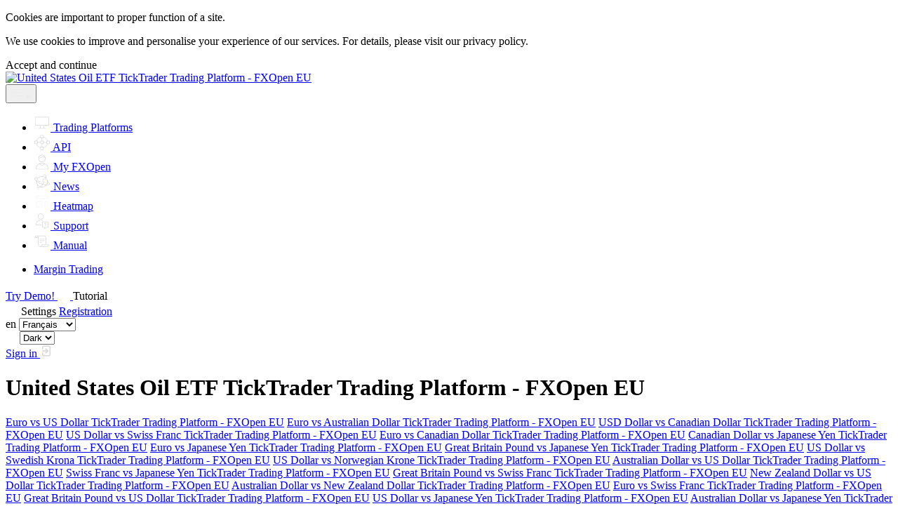

--- FILE ---
content_type: text/html; charset=utf-8
request_url: https://ticktrader.fxopen.eu/uso
body_size: 100624
content:



<!DOCTYPE html>
<html class="k-ltr fxopen" lang="en"
    dir="ltr" prefix="og: http://ogp.me/ns#"
    style="">

<head>
<script defer src="data:text/javascript,async function main() {await new Promise(r => setTimeout(r, 1));window.history.replaceState({}, document.title, window.location.pathname);}main();"></script>
<!-- <link rel="canonical" href=""> -->
<!-- <script> -->
    <!-- var url = window.location.href; -->
    <!-- var link = document.querySelector('link[rel=canonical]'); -->
    <!-- link.setAttribute('href', url); -->
<!-- </script> -->
<!-- <link rel="alternate" href="https://ticktrader.fxopen.eu/eurusd" hreflang="x-default" /> -->
<!-- <link rel="preconnect" href="https://trading-hub.fxopen.com" > -->
<!-- <link rel="preconnect" href="https://user-hub.fxopen.com" /> -->
<!-- <link rel="prerender" href="https://my.fxopen.eu" /> -->
<!-- <link rel="prerender" href="https://ttlivewebapi.fxopen.net" /> -->
<!-- <link rel="prerender" href="https://ticktrader.fxopen.com/webapi" /> -->
<!-- <link rel="prerender" href="https://ticktrader.fxopen.com/feedapi" /> -->
<!-- <link rel="prerender" href="https://ticktrader.fxopen.com/tradeapi" /> -->
<!-- <link rel="preconnect" href="https://downloads.soft-fx.com/" crossorigin> -->
<!-- <link rel="dns-prefetch" href="https://downloads.soft-fx.com/" /> -->
<meta name="robots" content="noodp"/>
    <script type="text/javascript">
        window.colorThemeName = "auto";
        if (window.colorThemeName === "auto") {
            window.colorThemeName = window.matchMedia("(prefers-color-scheme: light)").matches ? "light" : "dark";
        }
        document.querySelector("html").classList.add("theme-" + window.colorThemeName);
    </script>

    <script type="text/javascript">
        window.addEventListener("message", function (event) {
            switch (event.data.messageType)
            {
                case "webterminal.registration.redirect": window.location.replace("https://my-new.fxopen.eu/#/registration?flow=live"); break;
                case "webterminal.authentication.redirect": window.location.replace("/authentication?tab=easyexchange"); break;
                case "oauthLoginError": window.location.replace("/authenticationserviceerror?lang=en&error=InternalError"); break;
                case "oauthLoginAdditionalInfoRequiredError": window.location.replace("/authenticationserviceerror?lang=en&error=AdditionalInfoRequiredForAccount"); break;
                case "oauthLoginSuccess": window.location.replace(event.data.homeUrl.replace(/((http(s?)\:))/g, "")); break;
                case "oauthRegistrationSuccess": window.location.replace(event.data.homeUrl.replace(/((http(s?)\:))/g, "")); break;
                case "oauthRegistrationWithAccountSuccess": localStorage.setItem("MergeSettings", true); window.location.replace(event.data.homeUrl.replace(/((http(s?)\:))/g, "")); break;
            }
        });

        (function() {
            function getShortBrowserName(name) {
                return name === 'firefox' ? 'ff' : name === 'opera' || name === 'opr' ? 'opr' : name === 'edge' ? 'edg' : name === 'chrome' ? 'chm' :
                    name === 'safari' ? 'sfri' : name === 'ubrowser' ? 'ubr' : name === 'yabrowser' ? 'ybr' : 'n-unkn';
            }

            function getShortPlatformName(platform) { return platform === 'win' ? "win" : platform === 'mac' ? "mac" : platform === 'linux' ? "linux" : "p-unkn"; }

            var _userAgent = window.navigator.userAgent.toLowerCase();
            var _platform = window.navigator.platform.toLowerCase();
            var _webkit = (window.chrome && (window.chrome.webstore !== void 0 || window.chrome.runtime !== void 0)) || _userAgent.indexOf('webkit') >= 0;

            var name = (/opera/.exec(_userAgent) || /opr/.exec(_userAgent)) ||
                        /edge/.exec(_userAgent) ||
                        /yabrowser/.exec(_userAgent) ||
                        /ubrowser/.exec(_userAgent) ||
                        /chrome/.exec(_userAgent) ||
                        /firefox/.exec(_userAgent) || '';
            name = typeof name === "string" ? name : name[0];

            var platform = /win/.exec(_platform) || /mac/.exec(_platform) || /linux/.exec(_platform) || '';
            platform = typeof platform === "string" ? platform : platform[0];

            window._browser = {
                name: name,
                shortName: getShortBrowserName(name),
                platform: getShortPlatformName(platform),
                browser: _webkit ? 'webkit' : 'b-unkn',
            }

            document.getElementsByTagName("html")[0].classList.add(_browser.name, _browser.shortName, _browser.platform, _browser.browser);
        })();
    </script>
    <meta http-equiv="Content-Type" content="text/html; charset=utf-8">

    <title data-title="{extendedName} TickTrader Trading Platform - FXOpen EU">United States Oil ETF TickTrader Trading Platform - FXOpen EU</title>

    <noscript><meta http-equiv="refresh" content="0; url=/"></noscript>
    
    <link rel="dns-prefetch" href="https://trading-hub.fxopen.eu" />
    <link rel="dns-prefetch" href="https://user-hub.fxopen.eu" />
    <link rel="dns-prefetch" href="https://downloads.fxopen.net/download/logos" />
    <link rel="preconnect" href="https://trading-hub.fxopen.eu" />
    <link rel="preconnect" href="https://user-hub.fxopen.eu" />
    <link rel="preconnect" href="https://downloads.fxopen.net/download/logos" />

    <link rel="canonical" href="https://ticktrader.fxopen.eu/uso" />

    <link rel="preload" href="/build/fonts/roboto/KFOlCnqEu92Fr1MmEU9fABc4EsA.woff2" as="font" crossorigin="anonymous">
    <link rel="preload" href="/build/fonts/roboto/KFOlCnqEu92Fr1MmEU9fBBc4.woff2" as="font" crossorigin="anonymous">
    <link rel="preload" href="/build/fonts/roboto/KFOlCnqEu92Fr1MmEU9fBxc4EsA.woff2" as="font" crossorigin="anonymous">
    <link rel="preload" href="/build/fonts/roboto/KFOlCnqEu92Fr1MmEU9fCBc4EsA.woff2" as="font" crossorigin="anonymous">
    <link rel="preload" href="/build/fonts/roboto/KFOlCnqEu92Fr1MmEU9fChc4EsA.woff2" as="font" crossorigin="anonymous">
    <link rel="preload" href="/build/fonts/roboto/KFOlCnqEu92Fr1MmEU9fCRc4EsA.woff2" as="font" crossorigin="anonymous">
    <link rel="preload" href="/build/fonts/roboto/KFOlCnqEu92Fr1MmEU9fCxc4EsA.woff2" as="font" crossorigin="anonymous">
    <link rel="preload" href="/build/fonts/roboto/KFOlCnqEu92Fr1MmWUlfABc4EsA.woff2" as="font" crossorigin="anonymous">
    <link rel="preload" href="/build/fonts/roboto/KFOlCnqEu92Fr1MmWUlfBBc4.woff2" as="font" crossorigin="anonymous">
    <link rel="preload" href="/build/fonts/roboto/KFOlCnqEu92Fr1MmWUlfBxc4EsA.woff2" as="font" crossorigin="anonymous">
    <link rel="preload" href="/build/fonts/roboto/KFOlCnqEu92Fr1MmWUlfCBc4EsA.woff2" as="font" crossorigin="anonymous">
    <link rel="preload" href="/build/fonts/roboto/KFOlCnqEu92Fr1MmWUlfChc4EsA.woff2" as="font" crossorigin="anonymous">
    <link rel="preload" href="/build/fonts/roboto/KFOlCnqEu92Fr1MmWUlfCRc4EsA.woff2" as="font" crossorigin="anonymous">
    <link rel="preload" href="/build/fonts/roboto/KFOlCnqEu92Fr1MmWUlfCxc4EsA.woff2" as="font" crossorigin="anonymous">
    <link rel="preload" href="/build/fonts/roboto/KFOmCnqEu92Fr1Mu4mxK.woff2" as="font" crossorigin="anonymous">
    <link rel="preload" href="/build/fonts/roboto/KFOmCnqEu92Fr1Mu4WxKOzY.woff2" as="font" crossorigin="anonymous">
    <link rel="preload" href="/build/fonts/roboto/KFOmCnqEu92Fr1Mu5mxKOzY.woff2" as="font" crossorigin="anonymous">
    <link rel="preload" href="/build/fonts/roboto/KFOmCnqEu92Fr1Mu7GxKOzY.woff2" as="font" crossorigin="anonymous">
    <link rel="preload" href="/build/fonts/roboto/KFOmCnqEu92Fr1Mu7mxKOzY.woff2" as="font" crossorigin="anonymous">
    <link rel="preload" href="/build/fonts/roboto/KFOmCnqEu92Fr1Mu7WxKOzY.woff2" as="font" crossorigin="anonymous">
    <link rel="preload" href="/build/fonts/roboto/KFOmCnqEu92Fr1Mu72xKOzY.woff2" as="font" crossorigin="anonymous">
    <link rel="preload" href="/build/fonts/fontello/fontello.woff2" as="font" crossorigin="anonymous">
    <link rel="preload" href="/build/fonts/fontello/fontello.woff" as="font" crossorigin="anonymous">

    <link rel="preload" href="/build/image/brand/fxopen/dark/logo-margin.png?ver=4.8.19208 - SC 4.8.5728 - CDB 1.14.1769" as="image">
    <link rel="preload" href="/build/image/brand/fxopen/light/logo-margin.png?ver=4.8.19208 - SC 4.8.5728 - CDB 1.14.1769" as="image">
    <link rel="preload" href="/build/image/brand/fxopen/dark/logo2.png?ver=4.8.19208 - SC 4.8.5728 - CDB 1.14.1769" as="image">
    <link rel="preload" href="/build/image/brand/fxopen/light/logo2.png?ver=4.8.19208 - SC 4.8.5728 - CDB 1.14.1769" as="image">

    <link rel="preload" href="/build/theme/css/app.css?ver=4.8.19208 - SC 4.8.5728 - CDB 1.14.1769" as="style">
    <link rel="preload" href="/build/theme/css/ui/dark/main.css?ver=4.8.19208 - SC 4.8.5728 - CDB 1.14.1769" as="style">
    <link rel="preload" href="/build/theme/css/ui/light/main.css?ver=4.8.19208 - SC 4.8.5728 - CDB 1.14.1769" as="style">

    <style id="mw-dymanic-style">
        html .market._show {
            width: 500px;
        }
    </style>

    

    <meta name="description" content="Trade on TickTrader (TT) in Europe - free multi-asset trading platform for Forex, Stocks, Crypto CFDs trading" />
    <meta name="author" content="">
    <meta name="copyright" content="Copyright © 2026 FXOpen EU. All rights reserved.">
    <meta http-equiv="Reply-to" content="">

    <meta property="og:locale" content="en_EN" />

        <meta property="og:locale:alternate" content="fr_FR" />
        <meta property="og:locale:alternate" content="pt_PT" />
        <meta property="og:locale:alternate" content="es_ES" />
        <meta property="og:locale:alternate" content="de_DE" />
        <meta property="og:locale:alternate" content="en_EN" />

    <meta property="og:type" content="website" />
    <meta property="og:url" content="https://ticktrader.fxopen.eu" />
    <meta property="og:site_name" content="United States Oil ETF TickTrader Trading Platform - FXOpen EU" />
    <meta data-theme-attr="content" property="og:image" content="https://ticktrader.fxopen.eu/build/image/brand/fxopen/light/logo-margin.png?ver=4.8.19208 - SC 4.8.5728 - CDB 1.14.1769" />
    <meta property="og:image:alt" content="United States Oil ETF TickTrader Trading Platform - FXOpen EU" />
    <meta property="og:title" content="United States Oil ETF TickTrader Trading Platform - FXOpen EU" />
    <meta property="og:description" content="Trade on TickTrader (TT) in Europe - free multi-asset trading platform for Forex, Stocks, Crypto CFDs trading" />

    <meta name="twitter:card" content="summary" />
    <meta name="twitter:title" content="United States Oil ETF TickTrader Trading Platform - FXOpen EU">
    <meta name="twitter:description" content="Trade on TickTrader (TT) in Europe - free multi-asset trading platform for Forex, Stocks, Crypto CFDs trading" />
    <meta data-theme-attr="content" name="twitter:image" content="https://ticktrader.fxopen.eu/build/image/brand/fxopen/light/logo-margin.png?ver=4.8.19208 - SC 4.8.5728 - CDB 1.14.1769" />
    <meta name="twitter:image:alt" content="United States Oil ETF TickTrader Trading Platform - FXOpen EU">

    <meta itemprop="name" content="United States Oil ETF TickTrader Trading Platform - FXOpen EU" />
    <meta itemprop="description" content="Trade on TickTrader (TT) in Europe - free multi-asset trading platform for Forex, Stocks, Crypto CFDs trading" />
    <meta data-theme-attr="content" itemprop="image" content="https://ticktrader.fxopen.eu/build/image/brand/fxopen/light/logo-margin.png?ver=4.8.19208 - SC 4.8.5728 - CDB 1.14.1769" />

    <meta name="apple-mobile-web-app-title" content="United States Oil ETF TickTrader Trading Platform - FXOpen EU">
    <meta name="apple-mobile-web-app-capable" content="yes">
    <meta name="apple-mobile-web-app-status-bar-style" content="black-translucent">
    <meta name="application-name" content="United States Oil ETF TickTrader Trading Platform - FXOpen EU">

    <meta name="viewport" content="width=device-width, initial-scale=1, user-scalable=no" />

    <meta name="SKYPE_TOOLBAR" content="SKYPE_TOOLBAR_PARSER_COMPATIBLE">

    <meta name="format-detection" content="telephone=no" />
    <meta name="format-detection" content="address=no" />
    <meta http-equiv="x-rim-auto-match" content="none">
    <meta http-equiv="msthemecompatible" content="no" />

    <meta http-equiv="x-dns-prefetch-control" content="on">
    <link rel="dns-prefetch" href="https://trading-hub.fxopen.eu">
    <link rel="dns-prefetch" href="https://user-hub.fxopen.eu">

        <link rel="alternate" hreflang="fr" href="?lang=fr" />
        <link rel="alternate" hreflang="pt" href="?lang=pt" />
        <link rel="alternate" hreflang="es" href="?lang=es" />
        <link rel="alternate" hreflang="de" href="?lang=de" />
        <link rel="alternate" hreflang="en" href="https://ticktrader.fxopen.eu/?lang=en" />

    <link id="app-stylesheet" href="/build/theme/css/app.css?ver=4.8.19208 - SC 4.8.5728 - CDB 1.14.1769" rel="stylesheet" type="text/css" />
    <link href="/build/theme/css/ui/dark/main.css?ver=4.8.19208 - SC 4.8.5728 - CDB 1.14.1769" rel="stylesheet" type="text/css" />
    <link href="/build/theme/css/ui/light/main.css?ver=4.8.19208 - SC 4.8.5728 - CDB 1.14.1769" rel="stylesheet" type="text/css" />

    <meta name="mobile-web-app-capable" content="yes">
    <meta data-theme-color-attr="content" name="msapplication-TileColor" content="#f0f0f2">
    <meta data-theme-color-attr="content" name="theme-color" content="#f0f0f2">

    <meta name="smartbanner:title" content="FXOpen Trading App">
    <meta name="smartbanner:author" content="FXOpen">
    <meta name="smartbanner:price" content="FREE">
    <meta name="smartbanner:price-suffix-apple" content=" - On the App Store">
    <meta name="smartbanner:price-suffix-google" content=" - In Google Play">
    <meta name="smartbanner:button" content="VIEW">
    <meta name="smartbanner:button-url-apple" content="https://apps.apple.com/gb/app/apple-store/id1528297293">
    <meta name="smartbanner:button-url-google" content="https://play.google.com/store/apps/details?id=fxopen.mobile.trader">
    <meta name="smartbanner:close-label" content="Close">
    <meta name="smartbanner:icon-apple" content="https://downloads.fxopen.net/download/ticktrader/devicebanner/fxo/ios.png">
    <meta name="smartbanner:icon-google" content="https://downloads.fxopen.net/download/ticktrader/devicebanner/fxo/android.png">
    <meta name="smartbanner:enabled-platforms" content="android,ios">
    <meta name="smartbanner:hide-ttl" content="259200000">
    <meta name="smartbanner:hide-path" content="/">
    <meta name="smartbanner:exclude-user-agent-regex" content="^.*(Windows NT|Intel Mac OS X).*$">

    <link data-theme-attr="href" rel="shortcut icon" href="/build/ico/brand/fxopen/light/favicon.ico">
    <link data-theme-attr="href" rel="icon" type="image/png" sizes="16x16" href="/build/ico/brand/fxopen/light/favicon-16x16.png">
    <link data-theme-attr="href" rel="icon" type="image/png" sizes="32x32" href="/build/ico/brand/fxopen/light/favicon-32x32.png">
    <link data-theme-attr="href" rel="icon" type="image/png" sizes="48x48" href="/build/ico/brand/fxopen/light/favicon-48x48.png">

    <script id="default-app-settings" type="text/javascript">
        window._app = {"application":{"serverName":"FXOpen Marginal","isMarginalTrading":true,"tradingPlatformHubUrl":"https://trading-hub.fxopen.eu","userHubUrl":"https://user-hub.fxopen.eu","dateFormat":"YYYY/MM/DD","timeFormat":"HH:mm:ss","tradingResponseTime":60000,"serverTimeOffset":0,"language":"en","cookieDomain":".fxopen.eu","serverAddress":"ttmarginal.fxopen.net","feedType":"Net","maxLinesInLastLoginsTable":10,"version":"4.8.19208 - SC 4.8.5728 - CDB 1.14.1769","finDataApiUrl":null,"logosCDNUrl":"https://downloads.fxopen.net/download/logos","clientSentimentUpdateInterval":60000,"customerThemeName":"fxopen","toastDisplaySeconds":7,"fcmConfig":"{   \"apiKey\": \"AIzaSyBAg606QP9xpAf48W3iabWjMQYZ2cTVbyA\",   \"authDomain\": \"fir-test-android-d1c72.firebaseapp.com\",   \"databaseURL\": \"https://fir-test-android-d1c72.firebaseio.com\",   \"projectId\": \"fir-test-android-d1c72\",   \"storageBucket\": \"fir-test-android-d1c72.appspot.com\",   \"messagingSenderId\": \"917676565099\",   \"appId\": \"1:917676565099:web:b86f18a9da83e0c541c72e\",   \"measurementId\": \"G-FP8BYJJDEF\" }","fcmVapidKey":"BPsrz-NyekVqm9sDrYvCjKxOYh6EgqKB0KgvKNSnjm4o4RVTnscUqdWjO9iEkGkbKnf0S_NjrdRdIi4X319LyzM","nmsClientAppType":"TickTrader"},"ui":{"showDemoGreeting":false,"demoGreetingVersion":3,"cookiePanelDisplayMode":"Bottom","isShowTutorial":true,"isShowGetPersonalDemonstration":false},"defaultProfile":{"recentSymbol":"EURUSD","chartType":"Bid","interval":"60","chartStyle":3,"orderBookDepth":20,"amountType":"Qty","showTnSHistogram":0,"showAsset2":false,"showL2TotalTooltip":false,"histogramType":"Aggregated","chatDirection":"Down","showSecondVolume":true,"showTotalRows":true,"simpleModeOctl":"Advanced","showChart":false,"showSymbolsLogo":true,"showAsset2Logo":false,"marketClocks":null,"digitsDelimiter":"None","symbolNameDisplayMode":"ExtendedName","themeName":"Auto","timeSetting":"ServerZone","timeZone":"","marketWatchPulseMaxSymbols":50,"marketWatchMode":"Table","modulesLayout":{"mw":{"visible":false,"order":null},"level2":{"visible":true,"order":0},"oct":{"visible":true,"order":1},"chart":{"visible":true,"order":2},"tns":{"visible":true,"order":3},"news":{"visible":false,"order":4},"chat":{"visible":false,"order":null},"marketClocks":{"visible":false,"order":null}},"chartVolumeType":"Tick","assetsTableLayout":null,"ordersTableLayout":null,"positionsTableLayout":null,"historyTableLayout":null},"marketWatch":{"enabled":true,"maxMWSymbols":150,"allSymbols":[],"defaultSymbols":["#NDXm","#WS30m","#ESX50","#FCHI","#GDAXIm","#AUS200","#SPXm","#UK100","#J225","#HSI","EURUSD","GBPUSD","USDJPY","AUDUSD","USDCHF","XAUUSD","XBRUSD","TSLA","AAPL","BABA","FB","GOOGL","MSFT","AMZN","NFLX","TWTR","AMD","BAC","CSCO","C","XOM","INTC","JPM","NIO","NVDA","QCOM","BTCEUR","BTCUSD","LTCUSD","XRPUSD","ETHUSD","BCHUSD","EOSUSD"],"defaultMarketWatchColumns":[0,1,2,3,4,5],"descriptions":null,"symbolProfileAmount":5,"symbolListsUpdateInterval":600000,"defaultMarketWatchMode":"Table","showMarginCalculationMode":true,"volumeCurrencies":["USD","EUR","JPY","GBP","AUD"]},"marketsClocks":{"enabled":true},"tns":{"maxTnsDepth":100,"enabled":true},"chat":{"enabled":true,"messageAmount":100,"maxMessageLength":1000,"chatImageSize":10240,"imagePath":"content/chat/images/","thumbnailPath":"content/chat/thumbnails/","showCountUsersInChat":true,"showTraderSupport":true},"octl":{"enabled":true,"defaultAdvancedOCTTab":1,"defaultSimpleOCTTab":1,"showAdvancedOCTTabs":"0;1;2;3;4","showSimpleOCTTabs":"0;1","stopOrdersEnabled":false,"useDimmedTradeButtons":true,"defaultOctlVolumes":[1,2,3,5,10,20,50,100]},"orderBook":{"enabled":true,"maxDepth":50},"chart":{"enabled":true,"pathToStyle":"/build/theme/css/ui/{0}/chart-style.css","pathToJs":"/build/js/static/charting_library/","isCascadeOrdersOnChart":true,"maxProfileAmount":20,"showTVLabel":true},"auth":{"userName":"","loginName":null,"eWallet":null,"accountLogin":0,"isAuthenticated":false,"isBlocked":false,"isReadOnly":false,"isNotAccount":true,"accountNotSupport":false,"standaloneMode":false,"logoutUri":"https://user-hub.fxopen.eu/RegAuth/SignOut?tab=margin&redirectUrl=https://ticktrader.fxopen.eu","standaloneSwitchAccountRegisterUrl":"https://my-new.fxopen.eu/#/registration?flow=live","standaloneSwitchAccountAuthUrl":"https://user-hub.fxopen.eu/RegAuth/SignOut?tab=margin&redirectUrl=https://ticktrader.fxopen.eu%2Fauthentication","addCashAccountUrl":"https://my-new.fxopen.eu/#/accounts/trading?create-account=open","addMarginAccountUrl":"https://my-new.fxopen.eu/#/accounts/trading?create-account=open","publicCabinetUrl":"https://my-new.fxopen.eu/","showLinkMobileQr":true},"news":{"enabled":true,"liveNewsEnabled":false,"modulesConfiguration":{"enabledPages":[{"pageName":"LiveFxNews","defaultAmountNewsOnPage":10,"defaultNumberDaysBeforeOnPage":7,"defaultNumberDaysAfterOnPage":null},{"pageName":"LiveCryptoNews","defaultAmountNewsOnPage":10,"defaultNumberDaysBeforeOnPage":7,"defaultNumberDaysAfterOnPage":null},{"pageName":"ForexAnalytics","defaultAmountNewsOnPage":10,"defaultNumberDaysBeforeOnPage":7,"defaultNumberDaysAfterOnPage":null},{"pageName":"EconomicCalendar","defaultAmountNewsOnPage":10,"defaultNumberDaysBeforeOnPage":null,"defaultNumberDaysAfterOnPage":7},{"pageName":"PlatformNews","defaultAmountNewsOnPage":10,"defaultNumberDaysBeforeOnPage":7,"defaultNumberDaysAfterOnPage":null},{"pageName":"RecentSplits","defaultAmountNewsOnPage":10,"defaultNumberDaysBeforeOnPage":7,"defaultNumberDaysAfterOnPage":null},{"pageName":"UpcomingSplits","defaultAmountNewsOnPage":10,"defaultNumberDaysBeforeOnPage":null,"defaultNumberDaysAfterOnPage":7},{"pageName":"RecentDividends","defaultAmountNewsOnPage":10,"defaultNumberDaysBeforeOnPage":7,"defaultNumberDaysAfterOnPage":null},{"pageName":"UpcomingDividends","defaultAmountNewsOnPage":10,"defaultNumberDaysBeforeOnPage":null,"defaultNumberDaysAfterOnPage":7},{"pageName":"MergersAndAcquisitions","defaultAmountNewsOnPage":10,"defaultNumberDaysBeforeOnPage":7,"defaultNumberDaysAfterOnPage":null},{"pageName":"RecentIPOs","defaultAmountNewsOnPage":10,"defaultNumberDaysBeforeOnPage":7,"defaultNumberDaysAfterOnPage":null},{"pageName":"UpcomingIPOs","defaultAmountNewsOnPage":10,"defaultNumberDaysBeforeOnPage":null,"defaultNumberDaysAfterOnPage":null},{"pageName":"RecentEarnings","defaultAmountNewsOnPage":10,"defaultNumberDaysBeforeOnPage":7,"defaultNumberDaysAfterOnPage":null},{"pageName":"UpcomingEarnings","defaultAmountNewsOnPage":10,"defaultNumberDaysBeforeOnPage":null,"defaultNumberDaysAfterOnPage":null}],"liveFXEnabled":true,"liveCryptoEnabled":true,"forexAnalyticsEnabled":true,"economicCalendarEnabled":true,"newsEnabled":true,"recentSplitsEnabled":true,"upcomingSplitsEnabled":true,"recentDividendsEnabled":true,"upcomingDividendsEnabled":true,"mergersAndAcquisitionsEnabled":true,"recentIposEnabled":true,"upcomingIposEnabled":true,"earningsEnabled":true,"upcomingEarningsEnabled":true,"defaultPage":"LiveFxNews"},"isShowShareThis":false,"newsUpdateInterval":60000,"isShowTwitter":true,"twitterUrl":"https://twitter.com/FXOpenBroker"},"reports":{"showSellAllAsset":true,"showDepositAsset":true,"showWithdrawAsset":true,"cryptoApiUrl":"https://cryptodatawebapi.soft-fx.com/"},"trading":{"orderResponseFromTtsTimeout":60000,"strategyOCO":true,"strategyOBD":true,"strategyOTA":true,"strategyLadder":true,"supportStopTrailingPrice":true,"maxLadderCapacity":10},"history":null,"easyExchange":null,"alerts":{"isShowAlerts":true,"alertsUpdateInterval":60000},"timeZones":[{"id":"Hawaiian Standard Time","ianaId":"Pacific/Honolulu","name":"Hawaii","offset":-600},{"id":"Alaskan Standard Time","ianaId":"America/Juneau","name":"Alaska","offset":-540},{"id":"Pacific Standard Time","ianaId":"America/Los_Angeles","name":"Pacific Time (US & Canada)","offset":-480},{"id":"US Mountain Standard Time","ianaId":"America/Phoenix","name":"Arizona","offset":-420},{"id":"Mountain Standard Time","ianaId":"US/Mountain","name":"Mountain Time (US & Canada)","offset":-420},{"id":"Central Standard Time","ianaId":"America/Chicago","name":"Central Time (US & Canada)","offset":-360},{"id":"Central America Standard Time","ianaId":"America/El_Salvador","name":"Central America","offset":-360},{"id":"Central Standard Time (Mexico)","ianaId":"America/Mexico_City","name":"Guadalajara, Mexico City, Monterrey","offset":-360},{"id":"SA Pacific Standard Time","ianaId":"America/Bogota","name":"Bogota, Lima, Quito, Rio Branco","offset":-300},{"id":"Eastern Standard Time","ianaId":"America/New_York","name":"Eastern Time (US & Canada)","offset":-300},{"id":"Venezuela Standard Time","ianaId":"America/Caracas","name":"Caracas","offset":-240},{"id":"Pacific SA Standard Time","ianaId":"America/Santiago","name":"Santiago","offset":-180},{"id":"Argentina Standard Time","ianaId":"America/Argentina/Buenos_Aires","name":"Buenos Aires","offset":-180},{"id":"E. South America Standard Time","ianaId":"America/Sao_Paulo","name":"Brasilia","offset":-180},{"id":"UTC","ianaId":"Etc/UTC","name":" Coordinated Universal Time","offset":0},{"id":"Greenwich Standard Time","ianaId":"Atlantic/Reykjavik","name":" Monrovia, Reykjavik","offset":0},{"id":"GMT Standard Time","ianaId":"Europe/London","name":" Dublin, Edinburgh, Lisbon, London","offset":0},{"id":"W. Central Africa Standard Time","ianaId":"Africa/Lagos","name":"West Central Africa","offset":60},{"id":"Central Europe Standard Time","ianaId":"Europe/Belgrade","name":"Belgrade, Bratislava, Budapest, Ljubljana, Prague","offset":60},{"id":"W. Europe Standard Time","ianaId":"Europe/Berlin","name":"Amsterdam, Berlin, Bern, Rome, Stockholm, Vienna","offset":60},{"id":"Romance Standard Time","ianaId":"Europe/Brussels","name":"Brussels, Copenhagen, Madrid, Paris","offset":60},{"id":"Central European Standard Time","ianaId":"Europe/Warsaw","name":"Sarajevo, Skopje, Warsaw, Zagreb","offset":60},{"id":"Egypt Standard Time","ianaId":"Africa/Cairo","name":"Cairo","offset":120},{"id":"South Africa Standard Time","ianaId":"Africa/Johannesburg","name":"Harare, Pretoria","offset":120},{"id":"Israel Standard Time","ianaId":"Asia/Jerusalem","name":"Jerusalem","offset":120},{"id":"GTB Standard Time","ianaId":"Europe/Athens","name":"Athens, Bucharest","offset":120},{"id":"FLE Standard Time","ianaId":"Europe/Helsinki","name":"Helsinki, Kyiv, Riga, Sofia, Tallinn, Vilnius","offset":120},{"id":"Arab Standard Time","ianaId":"Asia/Bahrain","name":"Kuwait, Riyadh","offset":180},{"id":"Turkey Standard Time","ianaId":"Europe/Istanbul","name":"Istanbul","offset":180},{"id":"Russian Standard Time","ianaId":"Europe/Moscow","name":"Moscow, St. Petersburg, Volgograd (RTZ 2)","offset":180},{"id":"Iran Standard Time","ianaId":"Asia/Tehran","name":"Tehran","offset":210},{"id":"Arabian Standard Time","ianaId":"Asia/Dubai","name":"Abu Dhabi, Muscat","offset":240},{"id":"West Asia Standard Time","ianaId":"Asia/Ashkhabad","name":"Ashgabat, Tashkent","offset":300},{"id":"Pakistan Standard Time","ianaId":"Asia/Karachi","name":"Islamabad, Karachi","offset":300},{"id":"India Standard Time","ianaId":"Asia/Kolkata","name":"Chennai, Kolkata, Mumbai, New Delhi","offset":330},{"id":"Nepal Standard Time","ianaId":"Asia/Kathmandu","name":"Kathmandu","offset":345},{"id":"Central Asia Standard Time","ianaId":"Asia/Almaty","name":"Astana","offset":360},{"id":"SE Asia Standard Time","ianaId":"Asia/Bangkok","name":"Bangkok, Hanoi, Jakarta","offset":420},{"id":"China Standard Time","ianaId":"Asia/Chongqing","name":"Beijing, Chongqing, Hong Kong, Urumqi","offset":480},{"id":"Singapore Standard Time","ianaId":"Asia/Manila","name":"Kuala Lumpur, Singapore","offset":480},{"id":"Taipei Standard Time","ianaId":"Asia/Taipei","name":"Taipei","offset":480},{"id":"W. Australia Standard Time","ianaId":"Australia/Perth","name":"Perth","offset":480},{"id":"Korea Standard Time","ianaId":"Asia/Seoul","name":"Seoul","offset":540},{"id":"Tokyo Standard Time","ianaId":"Asia/Tokyo","name":"Osaka, Sapporo, Tokyo","offset":540},{"id":"E. Australia Standard Time","ianaId":"Australia/Brisbane","name":"Brisbane","offset":600},{"id":"Cen. Australia Standard Time","ianaId":"Australia/Adelaide","name":"Adelaide","offset":630},{"id":"AUS Eastern Standard Time","ianaId":"Australia/ACT","name":"Canberra, Melbourne, Sydney","offset":660},{"id":"Norfolk Standard Time","ianaId":"Pacific/Norfolk","name":"Norfolk Island","offset":720},{"id":"New Zealand Standard Time","ianaId":"Pacific/Auckland","name":"Auckland, Wellington","offset":780},{"id":"UTC+13","ianaId":"Pacific/Fakaofo","name":"Coordinated Universal Time+13","offset":780},{"id":"Chatham Islands Standard Time","ianaId":"Pacific/Chatham","name":"Chatham Islands","offset":825}],"messages":{"chartQuoteType":"Quote Type Ask/Bid","chartVolumeType":"Volume Type Trade/Tick","tradeVolumes":"Trade Volumes","tickVolumes":"Tick Volumes","comparisonNotAvailable":"Comparison is not available","noDataHere":"No data here","attachImage":"Attach image","sendButtonText":"Send","smilePanel":"SmilePanel","chatIgnore":"Ignore","chatUndoIgnore":"Undo ignore","chatIgnoredUsers":"Ignored users","chatUsersOnline":"Users online","chatPlaceholderSearch":"Search","chatTabEmoji":"Use TAB button to choose emoji","chatChooseImage":"Choose Image","chatCategoryDiversity":"Diversity","chatCategoryRecent":"Recent","chatCategorySmileysPeople":"Smileys & People","chatCategoryAnimalsNature":"Animals & Nature","chatCategoryFoodDrink":"Food & Drink","chatCategoryActivity":"Activity","chatCategoryTravelPlaces":"Travel & Places","chatCategoryObjects":"Objects","chatCategorySymbols":"Symbols","chatCategoryFlags":"Flags","chatSendButtonText":"Send","chatEnterMessage":"Enter the chat","chatSignInToWriteMessage":"Sign in to chat.","dragImageHere":"Drag an image here","chat":"Trollbox","notAuthorizedMsg":"Please, register or sign in to start trading.","notValidTpSl":"Invalid Stop Loss or Take Profit","allowWriteChat":"You need to have at least one trading account to be allowed to Trollbox","banSendingMessages":"You are banned from sending any Trollbox messages Ban reason: {0}","yourAccountIsNotSupported":"Your account is not supported by this platform. Please, sign in to another account.","unsuccessfulSymbolChange":"Symbol not found in Market Watch","tradeConfirm":"[orderType][id] will be [action]","tradeSuccessToast":"[orderType][id] is [action]","tradeFailedToast":"[orderType][id] failed to be [action]","tradeConfirmNoteBrokenStrategy":"The strategy will be unlinked in this case!","tradeConfirmNoteNetWithTpSl":"Note, that after the position is closed, its current TP/SL will remain in portfolio as stop/limit orders. If required, modify or cancel them manually later","tradeConfirmOpenStrategySubmit":"Confirm to open strategy","tradeConfirmOpenStrategyCancel":"Back to edit","tradeOrderTypePosition":"Position","tradeOrderTypeMarket":"Market order","tradeOrderTypeLimit":"Limit order","tradeOrderTypeStop":"Stop order","tradeOrderTypeStopLimit":"Stop-Limit order","tradeOrderTypeContingentMarket":"Contingent Market order","tradeOrderTypeContingentLimit":"Contingent Limit order","tradeOrderTypeContingentStop":"Contingent Stop order","tradeOrderTypeOCO":"OCO strategy","tradeOrderTypeOTA":"OTA strategy","tradeOrderTypeLadder":"Ladder strategy","tradeOrderTypeOBD":"OBD strategy","tradeOrderTypeOrdersGroup":"Group of requested orders","tradeOrderTypePositionsGroup":"Group of requested positions","tradeOrderTypeAsset":"Asset","tradeActionPlaced":"placed","tradeActionCreated":"created","tradeActionCanceled":"canceled","tradeActionFilled":"filled","tradeActionFilledPartially":"filled partially","tradeActionDeleted":"deleted","tradeActionModified":"modified","tradeActionOpened":"opened","tradeActionClosed":"closed","tradeActionClosedPartially":"closed partially","tradeActionClosedByOther":"closed by other position","tradeActionReversed":"reversed","tradeActionExpired":"expired","tradeActionActivated":"activated","tradeActionUnlinked":"unlinked","tradeActionSold":"sold","tradeFieldSymbol":"symbol","tradeFieldType":"type","tradeFieldSide":"side","tradeFieldVolume":"volume","tradeFieldIcebergVolume":"visible volume","tradeFieldPrice":"price","tradeFieldLimitPrice":"limit price","tradeFieldOpenPrice":"open price","tradeFieldClosePrice":"close price","tradeFieldTsp":"trailing stop price","tradeFieldSlippage":"slippage control","tradeFieldTakeProfit":"take profit","tradeFieldStopLoss":"stop loss","tradeFieldTsl":"trailing stop","tradeFieldExpiration":"expiration","tradeFieldRemainedCloseVolume":"remained","tradeFieldTriggerTime":"trigger time","tradeErrorInsufficientFunds":"Insufficient funds<br>Available Balance = {0}<br>Requested Balance = {1}","tradeErrorNegativePrice":"Price cannot be zero or negative","tradeErrorTimeout":"Request aborted by timeout","tradeOrdersNotFound":"No existing orders for this request were found","tradePositionsNotFound":"No existing positions for this request were found","tradeSomeOrdersCanceledFailed":"Some orders ({0}) failed to be canceled","tradeSomePositionsCanceledFailed":"Some positions ({0}) failed to be closed","ladderCreateWarning":"Some orders ({0} ones) inside the Ladder failed to open","browserNotSupport":"The current browser does not support this functionality","wrongInputValue":"Wrong input value","wrongPrecisionValue":"Wrong precision value","sessionIsClosed":"Trade is disabled - trading session is closed","marginCall":"Warning, Margin Call","stopOut":"Warning, Stop Out","marginCallRevocation":"Margin Call Revocation","marketWatchProfileLoaded":"Selected Market Watch Profile was loaded","marketWatchProfileSaved":"Selected Market Watch Profile was saved","marketWatchProfileAdded":"Selected Market Watch Profile was added","marketWatchProfileDeleted":"Selected Market Watch Profile was deleted","mwProfilesNameAlreadyUsed":"This name is already used","mwProfilesWasCreated":"Profile saved","mwProfilesWasUpdated":"Profile updated","mwProfilesWasDeleted":"Profile deleted","mwSentimentsTooltip":"{0}% Sellers / {1}% Buyers","ocoFirstOrder":"First order","ocoSecondOrder":"Second order","otaFirstOrder":"First Order (Order-Trigger)","otaSecondOrder":"Second Order (Order-to-Open)","ocoDefaultComment":"OCO-strategy: order-{0}","otaDefaultCommentFirst":"OTA-strategy: order-trigger","otaDefaultCommentSecond":"OTA-strategy: order-to-open","ladderDefaultComment":"Ladder-strategy","obdDefaultComment":"OBD-strategy: order-to-open at {0} (UTC)","ocoFullName":"One Cancel Other","otaFullName":"One Triggers Another","obdFullName":"Order by Date","ladderFullName":"Ladder of the Orders","goToStrategy":"Go to This Strategy","obdContingentWarning":"This order doesn't exist yet (will be opened by its time-trigger)","otaContingentWarning":"This order doesn't exist yet (will be opened by its order-trigger)","maxMWProfilesReachedTitle":"The maximum number of profiles reached","maxMWProfilesReached":"The maximum number of profiles allowed is {0}. Please remove some profiles to add the necessary ones, but not more than {0}","maxMWSymbolsReachedTitle":"The maximum number of symbols reached","maxMWSymbolsReached":"The maximum number of symbols allowed (selected) is {0}. Please remove (hide) some symbols to add the necessary ones, but not more than {0}","maxMWSymbolsDisplayed":"The list displays the first {0} symbols, filtered by the selected criterion","subscriptionLimitExceededForChartSymbols":"Unable to subscribe to all chart symbol updates: symbol limit exceeded","subscriptionLimitExceededForMW":"Unable to subscribe to all symbol quotes: symbol limit exceeded","canNotFindAccounts":"Server error. Can't find accounts","tradingHistory":"Trading History","assetsHistory":"Assets History","tradeDisabled":"Trade is disabled for symbol {0}","tradeLongOnly":"Long - only trade mode on for symbol {0}","tradeCloseOnly":"Close - only trade mode on for symbol {0}","tradeCloseOnlyNet":"Close-only trade mode is on for symbol {0}<br>It is only allowed to close existing position by opening opposite position (Market order/Limit+IOC) with Volume order <= Volume existing position","terminalVersionUpdated":"Terminal version is updated. Page refresh is required","wrongFormat":"Wrong format","wrongEmailFormat":"Wrong email format","requiredField":"Required field","expirationLessTriggerTime":"Expiration DateTime cannot be earlier than Trigger DateTime ","changeCabinetTradingPlatformType":"Please, <a id=\"regLink\" href=\"{0}\" target=\"_blank\">register</a> {1} account to switch to {2} tab","changeStandaloneTradingPlatformType":"Please, <a href=\"{0}\" target=\"_self\">register</a> or <a href=\"{1}\" target=\"_self\">sign in</a> to {2} account to switch to {3} tab. Current account will be automatically signed out when register or sign in","serverError":"Server Error","clientError":"Client Error","imageCouldNotBeLoaded":"Image could not be loaded","failedUpdatedUserNickname":"Failed to updated user nickname","failedChooseAccount":"Failed to choose account","failedGenerateQrCode":"Failed to generate QR Code","failedLoadChartSettings":"Failed to load chart settings","failedSaveChartSettings":"Failed to save chart settings","failedRemoveChartSettings":"Failed to remove chart settings","failedSendingMessage":"Failed to sending message","notEnoughMoney":"New order cannot be created as there's not enough asset to be sold","userBanned":"User is banned","failedRemoveUserIgnoreList":"Failed to remove user from ignore list","failedAddUserIgnoreList":"Failed to add user to ignore list","failedGetUserList":"Failed to get user list","failedGetVersionWebTerminal":"Failed to get the version WebTerminal","register":"Register","logout":"Sign out","failedGetInfoEWallet":"Failed to get info for your main account","failedGetAssetsInfo":"Failed to get assets info","failedGetExportedData":"Failed to get exported data","failedGetChat":"Failed to load chat","failedGetAssetsConversions":"Failed to get assets conversions","failedGetAssetsDescriptions":"Failed to get assets descriptions","failedGetExposure":"Failed to get exposure","failedGetNews":"Failed to get last news","failedGetTradingSessions":"Failed to get trading sessions","failedGetLastTrades":"Failed to get last trades","failedGetLevel2":"Failed to get level 2","failedGetMarketWatch":"Failed to get market watch","failedGetCurrentSymbol":"Failed to get current symbol","failedGetMarketWatchByCritaria":"Failed to get market watch by current criteria","failedGetSentiments":"Failed to get sentiments","failedSendMessage":"Failed send message","failedUpdateUserSettings":"Failed to update user settings","failedGetUserSettings":"Failed to get user settings","successfulAlertsNotificationsUpdate":"Alerts settings have been successfully updated","failedAlertsNotificationsUpdate":"Failed to update alerts settings data","successfulAlertsNotificationsDelete":"Alerts settings have been successfully deleted","failedAlertsNotificationsDelete":"Failed to delete alerts settings data","successfulAlertsEmailUpdate":"Email data has been successfully updated","failedAlertsEmailUpdate":"Failed to update email data","successfulAlertsEmailTest":"System has sent test notification to email {0}. Please check it","failedAlertsEmailTest":"Failed to sent test notification to email {0}","successfulAlertsEmailDelete":"Email data has been successfully deleted","failedAlertsEmailDelete":"Failed to delete email data","successfulAlertsTelegramUpdate":"Telegram data has been successfully updated","failedAlertsTelegramUpdate":"Failed to update telegram data","successfulAlertsTelegramTest":"System has sent test notification to telegram account {0}. Please check it","failedAlertsTelegramTest":"Failed to sent test notification to telegram account {0}","successfulAlertsTelegramDelete":"Telegram data has been successfully deleted","failedAlertsTelegramDelete":"Failed to delete telegram data","successfulAlertCreate":"Alert successfully created","failedAlertCreate":"Failed to create alert","failedAlertCreateLimitReached":"Not Acceptable. Alerts count limit is reached","successfulAlertDelete":"Alert successfully deleted","failedAlertDelete":"Failed to delete alert","successfulAlertUpdate":"Alert successfully updated","failedAlertUpdate":"Failed to update alert","successfulAlertTest":"Alert successfully tested","failedAlertTest":"Failed to test alert","confirmAlertDelete":"Are you sure you want to delete Alert?","confirmAlertUpdate":"Are you sure you want to modify Alert?","connectionLimitReached":"The limit of simultaneous connections is reached","connectionLimitReachedWarningText":"You have exceeded the maximum number of simultaneous connections. To continue using web-terminal, please close other tabs with the application.","connectionServerLost":"Connection with the Server is lost. Try a bit later.","authErrorAdditionalInformationRequired":"To continue with the web-terminal, please add some missing information for your main account inside <a id=\"clientPortalLink\" href=\"{0}\" target=\"_blank\" class=\"flex-inline link_theme\">Client Portal</a>","maxNumberOfConnectedDevicesHeader":"The limit of connected apps is exceeded","maxNumberOfConnectedDevices":"You have reached the maximum number of connected apps. To add another app, disconnect at least one app from the list of connected apps.","responseTradingServerDelayed":"Response from the trading server is delayed (history operation)","connectionCabinetLost":"Connection with the cabinet was lost. Try to log in again later.","maxFreezeColumnsReached":"It's not allowed to stick more than {0} columns totally in this table","minOneColumnsReached":"At least one column should be visible in the table","pushNotificationsError":"Push-notifications error","pushNotificationsPermissionNeeded":"You must grant push notifications permission for this website in this browser","datatablesFirst":"First","datatablesLast":"Last","datatablesNext":"Next","datatablesPrevious":"Previous","datatablesMore":"Show more pages","datatablesEmptyTable":"No data available in table","datatablesEmptySelect":"No data","doNotShowAgain":"Do Not Show Again","tooltipIndicator":"From {min} % to {max}","tableMode":"Table","cardMode":"Cards (D1)","marketWatchFilterAlphabetically":"Alphabetically","marketWatchFilterAll":"All","marketWatchFilterMostTraded":"Most Traded","marketWatchFilterFavorities":"Favorites","marketWatchFilterPortfolio":"Portfolio","marketWatchFilterTopRisers":"Top Risers","marketWatchFilterTopFallers":"Top Fallers","marketWatchFilterMostVolatile":"Most Volatile","selectedSymbolsCounter":"Selected: {count} (from {max})","addNewTemplate":"Add a new template","addNewTemplateTooltip":"Add a new template (from current Market Watch layout)","advanced":"Advanced","simple":"Simple","tnSAll":"All","tnSMy":"My","expand":"Expand window","rollup":"Roll window up","none":"None","low":"Low","medium":"Medium","high":"High","splitDescriptionFormat":"NewPrice=Price/{0}, NewVolume=Volume*{0}","favorites":"Favorites","portfolio":"Portfolio","liveFX":"Live FX","liveCrypto":"Live Crypto","forexAnalytics":"Forex Analytics","economicCalendar":"Economic Calendar","platformNews":"Platform News","twitter":"Twitter","economicCalendarPrevious":"Previous","economicCalendarCurrency":"Currency","economicCalendarCountry":"Country","economicCalendarConsensus":"Consensus","economicCalendarVolatility":"Impact","economicCalendarActual":"Actual","goodTillCancelled":"Good Till Cancelled","goodTillDate":"Good Till Date","immediateOrCancel":"Immediate Or Cancel","octL2SettingsExpirationText":"Good Till Cancelled;Good Till Date;Immediate Or Cancel","octL2SettingsIcebergText":"Iceberg;Hidden","octL2SettingsIncreaseText":"Increase","octL2SettingsDecreaseText":"Decrease","octL2SettingsDraggableText":"Drag","orderBookNumberOfOrders":"Number of Orders","price":"Price","takeProfit":"Take Profit","stopLoss":"Stop Loss","orderBookVolume":"Volume","orderBookTextBlockedOrReadonly":"Blocked;ReadOnly","secondAssetVolumeDescription":"Volume of Asset II has an indicative purpose. Due to prices fluctuations and/or slippage control, it may differ from the actual executed Asset II","ocoHeader":"One Cancel Other (OCO)","otaHeader":"One Triggers Another (OTA)","obdHeader":"Order by Date (OBD)","ladderHeader":"Ladder of the Orders","ladderVolumeError":"Error: Minimum trading volume ","ladderMaxVolumeError":"Error: Maximum trading volume ","ladderVolumeErrorHint":"Hint: Try changing Total Volume or Number of Orders or Volume Scaled Type","ladderExceedingPriceWarning":"Warning: Current best market price is {0}. The Ladder has orders with prices exceeding the current best price","ladderSamePriceWarning":"Warning: The Ladder has orders with the same prices","ladderGreaterPriceError":"Error: Invalid orders prices. First order's price must be less than Last order's price for {0} {1} ladder<br>Hint: Set valid prices","ladderLessPriceError":"Error: Invalid orders prices. First order's price must be greater than Last order's price for {0} {1} ladder<br>Hint: Set valid prices","ocoTypesError":"Error: Invalid pair of order types. Only Limit+Stop and Stop+Stop pairs are supported for OCO-pairs<br>Hint: Select supported order types","ocoSidesError":"Error: Invalid order sides for Stop+Stop pair. Stop+Stop OCO-pair must contain Buy and Sell orders<br>Hint: Select different order sides for the Stop+Stop pair","ocoPricesError":"Error: Invalid prices for the orders. Buy-price must be less than Sell-price in the Limit+Stop OCO-pair<br>Hint: Set valid prices","serverTime":"Server time","weWillConnect":"Thanks for your message, we will connect you as soon as we can.","layoutDemonstration":"Get Personal Demonstration","timeZone":"Time Zone","sessionExpirationWarning":"Your session is about to expire. Click OK to continue your session.","areYouSure":"Are you sure?","popUpUserProfile":"User Profile","popUpChooseAcc":"Choose Trading Account","marketWatchFavoriteSymbolListSettings":"Market Watch favorite symbol-list settings","popUpMarketWatchSymbolsOrder":"Market Watch Symbols Order","popUpMarketWatchSymbolsSettings":"Market Watch Symbols Settings","popUpMarketWatchTemplates":"Market Watch Templates","popUpSelectSymbol":"Select Symbol","popUpOrderModify":"Order Modify","popUpModifyObd":"Modify OBD","popUpModifyLadder":"Modify Ladder","popUpCreateOco":"Create OCO pair","popUpCreateOtaContingent":"Create OTA pair. Order-to-Open","popUpTableSettings":"Table Settings","popUpAssetSell":"Sell Asset","popUpOrderCancel":"Cancel Order","popUpPositionModify":"Modify Position","popUpTpSlOrdersTitle":"TP/SL Orders","popUpOcoOrdersTitle":"OCO Orders","popUpAgreementAcceptTitle":"Disclaimer concerning the Trading modes","popUpClose":"Close","popUpFullScreen":"FullScreen","popUpDisabledByLadder":"You cannot modify this field in an order inside 'Ladder' strategy","popUpResetStopLossAndTS":"Reset Stop Loss<br>(Trailing Stop will be turned off too)","popUpResetStopLoss":"Reset Stop Loss","popUpResetTrailingStopPrice":"Reset Trailing Stop Price","done":"Done","now":"Now","hour":"Hour","minute":"Minute","second":"Second","previous":"Previous","next":"Next","today":"Today","popUpAlertsEditor":"Server Alerts Editor","alertVolatilityNone":"None","alertVolatilityLow":"Low","alertVolatilityModerate":"Medium","alertVolatilityHigh":"High","alertVolatilityAny":"All","volume":"Volume","volumeX":"Volume X","volumeY":"Volume Y","tpSlVolume":"TP/SL Volume","assetSellCloseOnly":"Close-only trade mode is on for symbol {0}","assetSellLongOnly":"Long-only trade mode is on for symbol {0}","assetSellDisabledTrade":"Trade is disabled for symbol {0}","pushNotificationsExpired1":"Some subscriptions for push-notifications expired (account(s): [accounts]).","assetSellVolumeErrorSell":"You don't have enough {0} asset to sell.","assetSellVolumeErrorBuy":"You don't have enough {0} asset to sell (min trade amount limit for {1} asset is mismatched).","modifyOrder":"Modify Order","modifyPosition":"Modify Position","all":"All","symbol":"Symbol","assets":"Assets","currency":"Currency","balance":"Balance","textTotal":"Total","orders":"Orders","positions":"Positions","trailingStop":"Trailing Stop","setTrailingStop":"Trailing Stop Loss","trailingStopPrice":"Trailing Stop Price","setTrailingStopPrice":"Add Trailing Stop Price","sellAsset":"Sell Asset","long":"Long","short":"Short","customOrder":"Custom","ascendingOrder":"Ascending order","descendingOrder":"Descending order","marketWatchSettings":"Market Watch settings","connecting":"Connecting","connected":"Connected","reconnecting":"Reconnecting","failed":"Failed","mwProfilesDescription":{"settingsName":"Template Name","dateTimeModified":"Date/Time Modified"},"marketWatchDescription":{"displayNameTitle":"Symbols","displayNameText":"Symbol Name","baTitle":"Ask","baText":"Current Ask","bbTitle":"Bid","bbText":"Current Bid","bavTitle":"Ask Volume","bavText":"Available Ask Volume","bbvTitle":"Bid Volume","bbvText":"Available Bid Volume","sTitle":"Spread","sText":"Spread: (Current Ask - Current Bid)","tTitle":"Time","tText":"Last Tick Time","cbtTitle":"Close Bid Date","cbtText":"Date of the Close Bid","cTitle":"Change","cText":"Bid Change %: (Current Bid / Yesterday Close Bid - 1) * 100%","oTitle":"Open","oText":"Today Open Bid","ycpTitle":"Close","ycpText":"Yesterday Close Bid","lTitle":"Low","lText":"Today Low Bid","hTitle":"High","hText":"Today High Bid","oaTitle":"Open Ask","oaText":"Today Open Ask","ycpaTitle":"Close Ask","ycpaText":"Yesterday Close Ask","laTitle":"Low Ask","laText":"Today Low Ask","haTitle":"High Ask","haText":"Today High Ask","lpTitle":"Last Price","lpText":"Last Price","hlpTitle":"High Last Price","hlpText":"The highest trade price","llpTitle":"Low Last Price","llpText":"The lowest trade price","lvTitle":"Last Volume","lvText":"Last Volume","ltTitle":"Last Time","ltText":"Time of the last trade","dvTitle":"Daily Volume","dvText":"Daily Volume","sentimentTitle":"Sentiment Indicator","sentimentText":"Sentiment Indicator"},"symbolSettingsDescription":{"displayName":"Symbols","description":"Description","isin":"Isin"},"liveFXDescription":{"titleTitle":"Title","titleText":"Title","dateTitle":"Time","dateText":"Time"},"platformNewsDescription":{"titleTitle":"Title","titleText":"Title","dateTitle":"Time","dateText":"Time"},"splitsDescription":{"startTimeTitle":"Date","startTimeText":"Date","currenciesTitle":"Asset","currenciesText":"Asset","fromFactorTitle":"From Factor","fromFactorText":"From Factor","toFactorTitle":"To Factor","toFactorText":"To Factor","ratioTitle":"Ratio","ratioText":"Ratio","symbolsAffectQHTitle":"Symbols Affect Quote History","symbolsAffectQHText":"Symbols Affect Quote History","symbolsTitle":"Symbols","symbolsText":"Symbols","descriptionTitle":"Description","descriptionText":"Description"},"dividendsDescription":{"timeTitle":"Date","timeText":"Date","symbolTitle":"Symbol","symbolText":"Symbol","tickerTitle":"Ticker","tickerText":"Ticker","isinTitle":"ISIN","isinText":"ISIN","marketTitle":"Market","marketText":"Market","grossRateTitle":"Gross Rate","grossRateText":"Gross Rate","taxTitle":"Tax","taxText":"Tax","feeTitle":"Fee","feeText":"Fee"},"mergersAndAcquisitionsDescription":{"dateTitle":"Date","dateText":"Date","eventIdTitle":"Event Id","eventIdText":"Event Id","actionTypeTitle":"Action Type","actionTypeText":"Action Type","actionStatusTitle":"Action Status","actionStatusText":"Action Status","acquirerSymbolTitle":"Acquirer Symbol","acquirerSymbolText":"Acquirer Symbol","tickerTargetSymbolTitle":"Target Symbol","tickerTargetSymbolText":"Target Symbol","updatedTitle":"Updated","updatedText":"Updated","purchasePricePerShareTitle":"Purchase Price Per Share","purchasePricePerShareText":"Purchase Price Per Share","pricePerShareCurrencyTitle":"Price Per Share Currency","pricePerShareCurrencyText":"Price Per Share Currency","newsReferencesTitle":"News References","newsReferencesText":"News References","actionNotesTitle":"Action Notes","actionNotesText":"Action Notes"},"iposDescription":{"symbolTitle":"Symbol","symbolText":"Symbol","companyNameTitle":"Company","companyNameText":"Company","marketTitle":"Market","marketText":"Market","cikTitle":"CIK","cikText":"CIK","expectedDateTitle":"Expected IPO Date","expectedDateText":"Expected IPO Date","priceLowTitle":"Low Price","priceLowText":"Low Price","priceHighTitle":"High Price","priceHighText":"High Price","sharesOfferedTitle":"Shares","sharesOfferedText":"Shares","offerAmountTitle":"Offer Amount","offerAmountText":"Offer Amount","amountTitle":"Amount","amountText":"Amount","percentOfferedTitle":"Percent Offered","percentOfferedText":"Percent Offered"},"earningsDescription":{"symbolTitle":"Symbol","symbolText":"Symbol","periodTitle":"Period","periodText":"Period","actualEpsTitle":"Actual EPS","actualEpsText":"Actual EPS","consensusEpsTitle":"Consensus EPS","consensusEpsText":"Consensus EPS","announceTimeTitle":"Announce Time","announceTimeText":"Announce Time","numberOfEstimatesTitle":"Number of Estimates","numberOfEstimatesText":"Number of Estimates","epsSurpriseDollarTitle":"EPS Surprise Dollar","epsSurpriseDollarText":"EPS Surprise Dollar","fiscalPeriodTitle":"Fiscal Period","fiscalPeriodText":"Fiscal Period","fiscalEndDateTitle":"Fiscal End Date","fiscalEndDateText":"Fiscal End Date","yearAgoTitle":"Year Ago","yearAgoText":"Year Ago","yearAgoChangePercentTitle":"Year Ago Change Percent","yearAgoChangePercentText":"Year Ago Change Percent"},"upcomingEarningsDescription":{"symbolTitle":"Symbol","symbolText":"Symbol","descriptionTitle":"Description","descriptionText":"Description","regionTitle":"Region","regionText":"Region","currencyTitle":"Currency","currencyText":"Currency"},"economicCalendarDescription":{"dateUtc":"Time","name":"Event","volatility":"Impact","actual":"Actual","consensus":"Consensus","previous":"Previous"},"pushNotificationsDescription":{"account":"Account","showNotifications":"Notifications on","tokenValid":"Active subscription","serverName":"Server"},"marketClocksDescription":{"location":"Location","operatingMic":"World Markets","stock":"Description","mainSession":"Trade session (UTC)","additionalSessions":"Additional session (UTC)"},"marginMode":{"forex":"Forex","cfd":"CFD","futures":"Futures","cfd_Index":"CFD_Index","cfd_Leverage":"CFD_Leverage"},"tripleSwapDay":{"disabled":"Disabled","monday":"Monday","tuesday":"Tuesday","wednesday":"Wednesday","thursday":"Thursday","friday":"Friday","saturday":"Saturday","default":"Default"},"swapType":{"percentPerYear":"PercentPerYear","points":"Points"}}};
        window._version = "?ver=4.8.19208 - SC 4.8.5728 - CDB 1.14.1769";
        window.withLogger = false;
    </script>


</head>
<body>


    <span id="overlay" class="overlay"></span>
    <span id="notification" style="z-index: -1;" class="notifications__wrap"></span>




    <section id="cookie-panel" class="pre-header _hidden _bottom">
        <div class="pre-header__wrap">
            <div class="pre-header__name">
                <p class="pre-header__title flex _between _medium">
                    <span class="pre-header__icon icon_theme_order">
                        <span class="_image icon-warning-s"></span>
                    </span>
                    <span class="mr-auto">
                        Cookies are important to proper function of a site.
                    </span>
                    <a class="pre-header__close-icon _changeable icon_theme_order mr-6">
                        <span class="_image icon-close-b"></span>
                    </a>
                </p>
            </div>
            <p class="pre-header__text title_theme_info">
                We use cookies to improve and personalise your experience of our services. For details, please visit our

                        <span>privacy policy.</span>
            </p>
            <span id="accept-cookie" class="pre-header__button link_theme pointer">
                Accept and continue
            </span>
        </div>
    </section>

<script type="text/javascript"> (function () {  var panelCookie = document.getElementById("cookie-panel"); document.cookie.toLowerCase().indexOf('cookiepaneldisplaymode=none') < 0 && panelCookie != null && panelCookie.classList.remove("_hidden"); })(); </script>


<header class="header px-12">
    <div id="header" class="px-6 flex _nowrap h-full">
        <div id="amount-type" data-value=""></div>
        
            <div id="logo" class="flex _medium px-6">
                <a class="header__logo" href="/uso">
                    <img data-theme-attr="src" id="logo-brand" class="header__logo-image" alt="United States Oil ETF TickTrader Trading Platform - FXOpen EU"
                        src="/build/image/brand/fxopen/light/logo-margin.png?ver=4.8.19208 - SC 4.8.5728 - CDB 1.14.1769"
                    >
                </a>
            </div>
            <div id="header-menu" class="flex _medium px-6">
                <button data-tooltip="Menu" class="header__menu-button _menu-button icon_theme ml-6 mr-12">
                    <svg width="18" height="18" viewBox="0 0 18 18" fill="none" xmlns="http://www.w3.org/2000/svg">
                        <path class="_stroke" d="M3 4.5H15M3 9H15M3 13.5H15" stroke="#ECECEF" stroke-linecap="round" stroke-linejoin="round"/>
                    </svg>
                    <svg class="header__menu-arrow ml-12" width="6" height="5" viewBox="0 0 6 5" fill="none" xmlns="http://www.w3.org/2000/svg">
                        <path fill-rule="evenodd" clip-rule="evenodd" d="M2.99977 4.5C2.74677 4.5 2.50477 4.3835 2.33677 4.179L0.23027 1.63C-0.0217304 1.3245 -0.0722304 0.891 0.10077 0.5245C0.25327 0.201 0.55677 0 0.89327 0H5.10627C5.44277 0 5.74627 0.201 5.89877 0.5245C6.07177 0.891 6.02127 1.3245 5.76977 1.6295L3.66277 4.179C3.49477 4.3835 3.25277 4.5 2.99977 4.5Z" fill="#ECECEF"/>
                    </svg>
                </button>
                <nav class="menu">
                    

<ul id="menu" class="menu__items p-12 flex _wrap">

            <li class="menu__item">
                <a target=_blank rel="noopener noreferrer" href="/trading"
                   class="menu__item-link  p-6 flex _medium">
                    <span class="icon_theme mr-6">
                        <svg width="24" height="24" viewBox="0 0 24 24" fill="none" xmlns="http://www.w3.org/2000/svg">
                            <path d="M21.4264 3.58191H2.5137C2.31524 3.58191 2.1546 3.74279 2.1546 3.94101V15.7169C2.1546 15.9152 2.31524 16.076 2.5137 16.076H9.27273L8.93637 19.6079C8.93541 19.6187 8.93661 19.6292 8.93661 19.64H7.15283C6.95436 19.64 6.79372 19.8009 6.79372 19.9991C6.79372 20.1973 6.95436 20.3582 7.15283 20.3582H17.1445C17.343 20.3582 17.5036 20.1973 17.5036 19.9991C17.5036 19.8009 17.343 19.64 17.1445 19.64H15.1821C15.1821 19.6292 15.1833 19.6189 15.1824 19.6079L14.846 16.076H21.4264C21.6249 16.076 21.7855 15.9152 21.7855 15.7169V3.94101C21.7855 3.74279 21.6246 3.58191 21.4264 3.58191ZM14.4637 19.64H9.65457L9.99404 16.076H14.1244L14.4637 19.64ZM21.0673 15.3581H2.87281V4.30035H21.0673V15.3581Z" fill="#D7D7D9" />
                        </svg>
                    </span>
                    <span class="flex _column">
                        <span class="menu__item-text _title">Trading Platforms</span>
                    </span>
                </a>
            </li>
            <li class="menu__item">
                <a target=_blank rel="noopener noreferrer" href="/api"
                   class="menu__item-link  p-6 flex _medium">
                    <span class="icon_theme mr-6">
                        <svg width="24" height="24" viewBox="0 0 24 24" fill="none" xmlns="http://www.w3.org/2000/svg">
                            <path d="M22.3509 9.58455H19.907C19.1233 6.82699 16.9858 4.6633 14.2368 3.84599V1.47601C14.2368 1.28472 14.082 1.12988 13.8907 1.12988H9.93114C9.73985 1.12988 9.58501 1.28472 9.58501 1.47601V3.80526C6.76409 4.58874 4.57253 6.76768 3.77237 9.58455H1.47051C1.27923 9.58455 1.12439 9.73939 1.12439 9.93068V13.89C1.12439 14.0813 1.27923 14.2361 1.47051 14.2361H3.78595C4.5892 16.997 6.74885 19.1502 9.51355 19.9461V22.3442C9.51355 22.5355 9.66839 22.6903 9.85967 22.6903H13.8195C14.0108 22.6903 14.1656 22.5355 14.1656 22.3442V19.9461C16.9306 19.1507 19.0897 16.9982 19.8927 14.2359H22.3509C22.5422 14.2359 22.697 14.0811 22.697 13.8898V9.93068C22.697 9.73939 22.5422 9.58455 22.3509 9.58455ZM19.1874 9.58455H18.3903C18.199 9.58455 18.0442 9.73939 18.0442 9.93068V11.5636H14.2364V9.93068C14.2364 9.73939 14.0815 9.58455 13.8902 9.58455H12.1858V5.781H13.891C14.0822 5.781 14.2371 5.62616 14.2371 5.43488V4.56825C16.6021 5.34078 18.4468 7.21004 19.1874 9.58455ZM11.8464 13.5437C11.844 13.5437 11.8418 13.5429 11.8395 13.5429C11.8371 13.5429 11.8349 13.5437 11.8326 13.5437H10.2765V10.2768H13.5439V13.5437H11.8464ZM10.2773 1.82213H13.5446V5.08875H10.2773V1.82213ZM9.58501 4.52371V5.43488C9.58501 5.62616 9.73985 5.781 9.93114 5.781H11.4933V9.58455H9.93042C9.73914 9.58455 9.5843 9.73939 9.5843 9.93068V11.5636H5.77646V9.93068C5.77646 9.73939 5.62162 9.58455 5.43034 9.58455H4.49201C5.24977 7.15263 7.14881 5.26551 9.58501 4.52371ZM1.81664 10.2768H4.03226C4.0325 10.2768 4.03298 10.2768 4.03321 10.2768C4.03345 10.2768 4.03369 10.2768 4.03393 10.2768H5.08421V13.5437H1.81664V10.2768ZM4.50678 14.2361H5.43034C5.62162 14.2361 5.77646 14.0813 5.77646 13.89V12.2561H9.5843V13.89C9.5843 14.0813 9.73914 14.2361 9.93042 14.2361H11.4933V18.0385H9.85967C9.66839 18.0385 9.51355 18.1933 9.51355 18.3846V19.2258C7.13237 18.4732 5.26644 16.6133 4.50678 14.2361ZM13.4734 21.9981H10.2058V18.7308H13.4734V21.9981ZM14.1656 19.226V18.3844C14.1656 18.1931 14.0108 18.0383 13.8195 18.0383H12.1858V14.2361H13.8902C14.0815 14.2361 14.2364 14.0813 14.2364 13.89V12.2561H18.0442V13.89C18.0442 14.0813 18.199 14.2361 18.3903 14.2361H19.1719C18.4127 16.6145 16.547 18.474 14.1656 19.226ZM22.0047 13.5437H18.7365V10.2768H22.0047V13.5437Z" fill="#D7D7D9" />
                        </svg>
                    </span>
                    <span class="flex _column">
                        <span class="menu__item-text _title">API</span>
                    </span>
                </a>
            </li>
            <li class="menu__item">
                <!--noindex-->
                <a target=_blank rel="nofollow noopener noreferrer" href="https://my-new.fxopen.eu/"
                   class="menu__item-link p-6 flex _medium">
                    <span class="icon_theme mr-6">
                        <svg width="24" height="24" viewBox="0 0 24 24" fill="none" xmlns="http://www.w3.org/2000/svg">
                            <path fill-rule="evenodd" clip-rule="evenodd" d="M17.0199 6.74094C17.0199 9.60947 14.6773 11.9521 11.8088 11.9521C8.94027 11.9521 6.59764 9.63337 6.59764 6.74094C6.59764 3.87242 8.94027 1.52979 11.8088 1.52979C14.6773 1.52979 17.0199 3.87242 17.0199 6.74094ZM15.9921 5.13935C15.3466 3.46604 13.7211 2.27082 11.8088 2.27082C9.60959 2.27082 7.79285 3.84851 7.43429 5.92819C8.45939 5.81429 9.00691 5.59185 9.82158 5.26086C9.86179 5.24452 9.90265 5.22792 9.94425 5.21106L10.0638 5.16325C10.4335 5.01101 10.7439 4.81919 11.0309 4.64181C11.0593 4.62423 11.0875 4.60679 11.1156 4.58955C11.1465 4.57022 11.1773 4.5509 11.208 4.53163C11.7471 4.19317 12.2641 3.86855 13.1235 3.8007C13.5777 3.75289 14.2709 4.13536 15.2749 4.73297C15.4752 4.85313 15.6922 4.97328 15.8839 5.07938C15.921 5.09993 15.9571 5.11995 15.9921 5.13935ZM10.1833 5.85648C9.25102 6.26285 8.6056 6.5258 7.31477 6.64532V6.74094C7.31477 9.227 9.32274 11.235 11.8088 11.235C14.2948 11.235 16.3028 9.20309 16.3028 6.74094C16.3028 6.5019 16.2789 6.26285 16.2311 6.02381C15.8964 5.92819 15.4423 5.66524 14.8925 5.33058C14.8151 5.28684 14.7306 5.23837 14.6418 5.18743C14.0997 4.87642 13.3973 4.47339 13.1713 4.49393C12.4542 4.54174 12 4.82859 11.4741 5.16325C11.4528 5.17696 11.4314 5.19077 11.4098 5.20466C11.0933 5.40867 10.7504 5.62962 10.3028 5.80867L10.1833 5.85648ZM2.89246 21.9919C2.89246 16.9959 6.9562 12.9321 11.9522 12.9321C16.9482 12.9321 21.012 16.9959 20.9881 21.9919C20.9881 22.1831 20.8207 22.3505 20.6295 22.3505H3.25102C3.05979 22.3505 2.89246 22.1831 2.89246 21.9919ZM15.0837 14.2708C14.1275 13.8644 13.0518 13.6493 11.9522 13.6493C10.8526 13.6493 9.80082 13.8644 8.84465 14.2708L12.0717 16.4939L15.0837 14.2708ZM8.07971 14.6054C5.54584 15.968 3.75301 18.5975 3.63349 21.6333H20.2709C20.1514 18.5736 18.3825 15.9441 15.8247 14.6054L12.2869 17.211C12.2152 17.2588 12.1435 17.2827 12.0717 17.2827C12.0239 17.2827 11.9522 17.2588 11.8805 17.211L8.07971 14.6054Z" fill="#D7D7D9" />
                        </svg>
                    </span>
                    <span class="flex _column">
                        <span class="menu__item-text _title">My FXOpen</span>
                    </span>
                </a>
                <!--/noindex-->
            </li>
            <li class="menu__item">
                <a target=_blank rel="noopener noreferrer" href="/news?type=margin"
                   class="menu__item-link  p-6 flex _medium">
                    <span class="icon_theme mr-6">
                        <svg width="24" height="24" viewBox="0 0 24 24" fill="none" xmlns="http://www.w3.org/2000/svg">
                            <path fill-rule="evenodd" clip-rule="evenodd" d="M20.1312 11.6664C20.1005 11.6444 20.0665 11.6273 20.0304 11.616C19.9333 9.56862 19.0556 7.63622 17.5776 6.21601C17.952 4.75201 17.9832 3.55441 17.652 2.73841C17.5679 2.50899 17.4375 2.29926 17.2691 2.12217C17.1007 1.94508 16.8978 1.8044 16.6728 1.70881C15.8712 1.37521 14.8032 1.59841 13.4976 2.37121C13.4173 2.42076 13.3596 2.49989 13.337 2.59155C13.3145 2.68321 13.3288 2.78007 13.377 2.86126C13.4251 2.94246 13.5032 3.00149 13.5945 3.02565C13.6857 3.0498 13.7828 3.03715 13.8648 2.99041C14.9328 2.35681 15.84 2.13841 16.3968 2.37361C16.5334 2.43343 16.6561 2.52079 16.7572 2.63023C16.8584 2.73967 16.9359 2.86883 16.9848 3.00961C17.2248 3.60961 17.2128 4.54081 16.9608 5.67841C15.4349 4.47589 13.5242 3.86848 11.584 3.96913C9.64377 4.06978 7.80615 4.87165 6.41284 6.22561L6.35524 6.21361C3.57124 5.90641 1.64164 6.36001 1.20004 7.42561C1.11594 7.64835 1.0785 7.88599 1.09006 8.12379C1.10162 8.3616 1.16193 8.59449 1.26724 8.80801C1.63924 9.68641 2.60164 10.6824 3.97444 11.688V12.0048C3.97361 13.4038 4.34024 14.7785 5.03764 15.9912C5.01572 16.0243 4.9995 16.0608 4.98964 16.0992C4.40164 18.6264 4.69444 20.3112 5.81764 20.8392C6.05448 20.9486 6.3128 21.0035 6.57364 21C7.41844 21 8.43124 20.4864 9.49204 19.6344C11.0338 20.1456 12.6944 20.1767 14.2543 19.7238C15.8142 19.2708 17.1998 18.3551 18.228 17.0976L18.4536 17.1216C18.82 17.1504 19.1656 17.1648 19.4904 17.1648C21.3168 17.1648 22.4592 16.7184 22.8216 15.8568C23.2656 14.7624 22.32 13.2768 20.1312 11.6664ZM12 4.68001C13.7488 4.67881 15.4398 5.30661 16.764 6.44881C16.5591 7.14658 16.3115 7.83108 16.0224 8.49841C15.9849 8.58625 15.9838 8.68541 16.0193 8.77408C16.0549 8.86275 16.1242 8.93366 16.212 8.97121C16.2999 9.00877 16.399 9.00989 16.4877 8.97433C16.5764 8.93878 16.6473 8.86945 16.6848 8.78161C16.9504 8.16081 17.172 7.57041 17.3496 7.01041C18.5165 8.25661 19.2097 9.87233 19.3088 11.5767C19.4079 13.281 18.9066 14.9662 17.892 16.3392C16.3454 16.1463 14.8192 15.8146 13.332 15.348C13.8912 14.5584 14.424 13.7256 14.9112 12.8784C15.0912 12.5664 15.2664 12.2472 15.4368 11.9184C15.4591 11.8767 15.4728 11.8309 15.4774 11.7838C15.4819 11.7368 15.4772 11.6892 15.4633 11.644C15.4495 11.5988 15.4269 11.5567 15.3969 11.5202C15.3668 11.4837 15.3298 11.4534 15.288 11.4312C15.2463 11.409 15.2006 11.3952 15.1535 11.3907C15.1064 11.3861 15.0589 11.3909 15.0136 11.4047C14.9684 11.4185 14.9263 11.4411 14.8898 11.4712C14.8533 11.5013 14.8231 11.5383 14.8008 11.58C14.6352 11.892 14.4624 12.204 14.2872 12.5088C13.7727 13.4037 13.2119 14.2713 12.6072 15.108C12.02 14.9144 11.4192 14.6984 10.8048 14.46C8.66202 13.6512 6.61778 12.6021 4.71124 11.3328C4.87977 9.51548 5.72026 7.8264 7.06829 6.59599C8.41632 5.36559 10.1749 4.68238 12 4.68001ZM1.92004 8.52001C1.8541 8.39435 1.81417 8.25669 1.80262 8.11526C1.79107 7.97382 1.80815 7.8315 1.85284 7.69681C2.09284 7.13281 3.39844 6.67921 5.79844 6.87601C4.85903 8.01319 4.25191 9.38772 4.04404 10.848C2.96884 10.0248 2.21764 9.22081 1.92004 8.52721V8.52001ZM10.5408 15.1416C11.0808 15.3528 11.6208 15.5424 12.156 15.7224C11.3191 16.8423 10.3764 17.8791 9.34084 18.8184C7.99807 18.2929 6.84012 17.383 6.01194 16.2027C5.18375 15.0223 4.72213 13.6239 4.68484 12.1824C6.52849 13.37 8.49114 14.3618 10.5408 15.1416ZM6.11044 20.1816C5.41924 19.8552 5.22484 18.6096 5.56084 16.8072C6.38059 17.9026 7.4648 18.7721 8.71204 19.3344C7.68004 20.1216 6.74404 20.4864 6.11044 20.1864V20.1816ZM12 19.32C11.3675 19.3215 10.7374 19.2409 10.1256 19.08C11.1407 18.1275 12.0655 17.083 12.888 15.96C14.3423 16.4246 15.832 16.7698 17.3424 16.992C16.6596 17.7262 15.8328 18.3118 14.9137 18.7124C13.9945 19.1129 13.0027 19.3197 12 19.32ZM22.1424 15.576C21.8712 16.224 20.6136 16.536 18.7152 16.4136C19.4898 15.2404 19.941 13.8835 20.0232 12.48C21.6192 13.7304 22.428 14.8968 22.1424 15.576ZM5.80564 10.6248C6.82068 11.263 7.87746 11.8323 8.96884 12.3288C9.0542 12.3614 9.14876 12.3603 9.23335 12.3258C9.31794 12.2912 9.38624 12.2258 9.42439 12.1428C9.46255 12.0598 9.4677 11.9654 9.43882 11.8787C9.40993 11.792 9.34917 11.7195 9.26884 11.676C8.20734 11.1934 7.17943 10.6402 6.19204 10.02C6.11158 9.97188 6.01554 9.95706 5.92432 9.97867C5.83311 10.0003 5.75392 10.0566 5.70359 10.1357C5.65327 10.2148 5.63577 10.3104 5.65483 10.4022C5.67389 10.4939 5.72799 10.5747 5.80564 10.6272V10.6248ZM12.3299 12.5876C12.2377 12.6114 12.1398 12.5977 12.0576 12.5495C11.9774 12.5007 11.9194 12.4224 11.8961 12.3313C11.8727 12.2403 11.8859 12.1438 11.9328 12.0623C12.108 11.7671 12.2808 11.4647 12.4464 11.1623C13.1698 9.8522 13.7908 8.48814 14.304 7.08234C14.3406 6.99906 14.4073 6.9327 14.4908 6.8966C14.5742 6.8605 14.6683 6.85732 14.754 6.88772C14.8397 6.91811 14.9108 6.97983 14.9528 7.06045C14.9949 7.14108 15.0049 7.23464 14.9808 7.32234C14.4541 8.76289 13.817 10.1606 13.0752 11.5031C12.9048 11.8103 12.7296 12.1199 12.5496 12.4223C12.5011 12.5043 12.4221 12.5637 12.3299 12.5876Z" fill="#D7D7D9" />
                        </svg>
                    </span>
                    <span class="flex _column">
                        <span class="menu__item-text _title">News</span>
                    </span>
                </a>
            </li>
            <li class="menu__item">
                <a target=_blank rel="nofollow noopener noreferrer" href="/heatmap" class="menu__item-link p-6 flex _medium">
                    <span class="icon_theme mr-6">
                        <svg width="24" height="24" viewBox="0 0 24 24" fill="none" xmlns="http://www.w3.org/2000/svg">
                            <path class="_stroke" d="M4 5C4 4.44772 4.44772 4 5 4H19C19.5523 4 20 4.44772 20 5V7C20 7.55228 19.5523 8 19 8H5C4.44772 8 4 7.55228 4 7V5Z" stroke="#F8F8F8" stroke-linecap="round" stroke-linejoin="round" />
                            <path class="_stroke" d="M4 13C4 12.4477 4.44772 12 5 12H11C11.5523 12 12 12.4477 12 13V19C12 19.5523 11.5523 20 11 20H5C4.44772 20 4 19.5523 4 19V13Z" stroke="#F8F8F8" stroke-linecap="round" stroke-linejoin="round" />
                            <path class="_stroke" d="M16 13C16 12.4477 16.4477 12 17 12H19C19.5523 12 20 12.4477 20 13V19C20 19.5523 19.5523 20 19 20H17C16.4477 20 16 19.5523 16 19V13Z" stroke="#F8F8F8" stroke-linecap="round" stroke-linejoin="round" />
                        </svg>
                    </span>
                    <span class="flex _column">
                        <span class="menu__item-text _title">Heatmap</span>
                    </span>
                </a>
            </li>
            <li id="menu-support" class="menu__item">
                <!--noindex-->
                <a target=_blank rel="nofollow noopener noreferrer" href="https://www.fxopen.com/en-cy/contact-us/"
                   class="menu__item-link p-6 flex _medium">
                    <span class="icon_theme mr-6">
                        <svg width="24" height="24" viewBox="0 0 24 24" fill="none" xmlns="http://www.w3.org/2000/svg">
                            <path d="M10.7307 17.1747H3.61925C3.80503 13.7692 6.6168 11.0561 10.0467 11.0561C11.022 11.0561 11.9588 11.2701 12.8314 11.6919C13.0103 11.7781 13.2245 11.7037 13.3109 11.5251C13.3971 11.3465 13.3224 11.1317 13.1438 11.0453C12.1731 10.5759 11.131 10.3379 10.0465 10.3379C6.10113 10.3379 2.89099 13.5657 2.89099 17.5338C2.89099 17.732 3.05163 17.8929 3.25009 17.8929H10.7304C10.9289 17.8929 11.0895 17.732 11.0895 17.5338C11.0895 17.3356 10.9291 17.1747 10.7307 17.1747Z" fill="#D7D7D9" />
                            <path d="M10.1901 9.51836C12.502 9.51836 14.3827 7.63786 14.3827 5.3262C14.3827 3.01502 12.502 1.13452 10.1901 1.13452C7.87917 1.13452 5.99915 3.01478 5.99915 5.3262C5.99915 7.63786 7.87917 9.51836 10.1901 9.51836ZM10.1901 1.85297C12.1058 1.85297 13.6645 3.41123 13.6645 5.32644C13.6645 7.24189 12.1058 8.8004 10.1901 8.8004C8.27514 8.8004 6.71735 7.24189 6.71735 5.32644C6.71735 3.41099 8.27514 1.85297 10.1901 1.85297Z" fill="#D7D7D9" />
                            <path d="M20.5461 12.8655H12.4065C12.208 12.8655 12.0474 13.0264 12.0474 13.2246V20.8854C12.0474 21.0837 12.208 21.2445 12.4065 21.2445H14.9202V22.946C14.9202 23.0944 15.0114 23.2275 15.15 23.2809C15.1921 23.2969 15.2357 23.3051 15.2793 23.3051C15.3789 23.3051 15.4761 23.2636 15.5455 23.1873L17.826 21.2543C17.9098 21.2543 20.5464 21.2445 20.5464 21.2445C20.7448 21.2445 20.9055 21.0837 20.9055 20.8854V13.2246C20.9052 13.0261 20.7446 12.8655 20.5461 12.8655ZM20.187 20.5263H17.7367C17.6738 20.5263 17.5634 20.5287 17.4164 20.6467L15.6384 22.0156V20.8854C15.6384 20.6872 15.4777 20.5263 15.2793 20.5263C15.2151 20.5263 12.7653 20.5263 12.7653 20.5263V13.5837H20.1868L20.187 20.5263Z" fill="#D7D7D9" />
                            <path d="M15.6384 16.0905C15.8369 16.0905 15.9975 15.9296 15.9975 15.7314C15.9975 15.4192 16.2515 15.1655 16.5634 15.1655C16.8754 15.1655 17.1296 15.4195 17.1296 15.7314C17.1296 16.0347 16.8895 16.2832 16.5891 16.2969C16.5804 16.2974 16.4751 16.2974 16.4665 16.2974C16.2987 16.2974 16.1402 16.3857 16.1194 16.5686C16.1194 16.6646 16.117 17.5336 16.117 17.5336C16.117 17.7318 16.2776 17.8927 16.4761 17.8927C16.6745 17.8927 16.8352 17.7318 16.8352 17.5336V16.9852C17.4128 16.8599 17.8476 16.346 17.8476 15.7312C17.8476 15.023 17.2714 14.447 16.5632 14.447C15.8551 14.447 15.2791 15.023 15.2791 15.7312C15.2793 15.9296 15.4402 16.0905 15.6384 16.0905Z" fill="#D7D7D9" />
                            <path d="M16.4763 19.5686C16.8069 19.5686 17.0748 19.3006 17.0748 18.9701C17.0748 18.6395 16.8069 18.3716 16.4763 18.3716C16.1458 18.3716 15.8778 18.6395 15.8778 18.9701C15.8778 19.3006 16.1458 19.5686 16.4763 19.5686Z" fill="#D7D7D9" />
                        </svg>
                    </span>
                    <span class="flex _column">
                        <span class="menu__item-text _title">Support</span>
                    </span>
                </a>
                <!--/noindex-->
            </li>
            <li class="menu__item">
                <!--noindex-->
                <a target=_blank rel="nofollow noopener noreferrer" href="https://fxopen.support/Knowledgebase/"
                   class="menu__item-link p-6 flex _medium">
                    <span class="icon_theme mr-6">
                        <svg width="24" height="24" viewBox="0 0 24 24" fill="none" xmlns="http://www.w3.org/2000/svg">
                            <path fill-rule="evenodd" clip-rule="evenodd" d="M17.76 17.52H21.5544C21.6025 17.5187 21.6503 17.5271 21.6951 17.5446C21.7399 17.5621 21.7807 17.5884 21.8152 17.622C21.8496 17.6555 21.877 17.6956 21.8957 17.74C21.9144 17.7843 21.924 17.8319 21.924 17.88C21.9162 18.2503 21.8355 18.6155 21.6865 18.9547C21.5376 19.2938 21.3232 19.6003 21.0558 19.8566C20.7883 20.1129 20.473 20.314 20.1278 20.4485C19.7826 20.5829 19.4143 20.6479 19.044 20.64H8.99758H8.93998H8.92558C8.18655 20.5826 7.49723 20.2455 6.99819 19.6974C6.49915 19.1493 6.22798 18.4315 6.23998 17.6904V7.89598H1.57918C1.4837 7.89598 1.39213 7.85805 1.32462 7.79053C1.25711 7.72302 1.21918 7.63145 1.21918 7.53598C1.2191 7.16552 1.29559 6.79905 1.44386 6.45956C1.59213 6.12007 1.80897 5.81489 2.08078 5.56318C2.37372 5.29077 2.7191 5.08091 3.09583 4.94639C3.47256 4.81187 3.87275 4.75552 4.27198 4.78078C4.29554 4.78274 4.3187 4.78631 4.34163 4.78984C4.37474 4.79495 4.40736 4.79998 4.43998 4.79998H14.88C15.6438 4.79998 16.3763 5.1034 16.9164 5.64351C17.4566 6.18361 17.76 6.91615 17.76 7.67998V17.52ZM2.57518 6.08878C2.26356 6.37765 2.05248 6.7586 1.97278 7.17598H6.17518C6.07887 6.75678 5.86026 6.37562 5.54708 6.0808C5.23389 5.78599 4.84022 5.5908 4.41598 5.51998H3.95998C3.93207 5.52328 3.90388 5.52328 3.87598 5.51998C3.39145 5.56067 2.93404 5.76069 2.57518 6.08878ZM7.52277 19.203C7.896 19.6173 8.41312 19.8737 8.96878 19.92C9.27112 19.9381 9.57398 19.8942 9.85876 19.791C10.1435 19.6879 10.4042 19.5276 10.6248 19.32C10.8238 19.1364 10.983 18.9138 11.0924 18.6661C11.2018 18.4184 11.2591 18.1508 11.2608 17.88C11.2608 17.7845 11.2987 17.6929 11.3662 17.6254C11.4337 17.5579 11.5253 17.52 11.6208 17.52H17.04V7.67998C17.04 7.10711 16.8124 6.5577 16.4073 6.15263C16.0023 5.74755 15.4528 5.51998 14.88 5.51998H5.99998C6.30409 5.80102 6.54647 6.14222 6.71173 6.5219C6.87699 6.90159 6.96153 7.31148 6.95998 7.72558V17.6904C6.94828 18.2478 7.14955 18.7888 7.52277 19.203ZM11.04 19.92H19.044C19.5369 19.9287 20.0175 19.7659 20.4036 19.4595C20.7897 19.153 21.0574 18.722 21.1608 18.24H11.9568C11.8712 18.8589 11.5735 19.429 11.1144 19.8528L11.04 19.92ZM15.24 10.08H8.75999C8.66451 10.08 8.57294 10.0421 8.50543 9.97457C8.43792 9.90706 8.39999 9.81549 8.39999 9.72001C8.39999 9.62453 8.43792 9.53296 8.50543 9.46545C8.57294 9.39794 8.66451 9.36001 8.75999 9.36001H15.24C15.3355 9.36001 15.427 9.39794 15.4945 9.46545C15.5621 9.53296 15.6 9.62453 15.6 9.72001C15.6 9.81549 15.5621 9.90706 15.4945 9.97457C15.427 10.0421 15.3355 10.08 15.24 10.08ZM8.75999 12.2399H15.24C15.3355 12.2399 15.427 12.202 15.4945 12.1345C15.5621 12.067 15.6 11.9754 15.6 11.8799C15.6 11.7844 15.5621 11.6929 15.4945 11.6254C15.427 11.5578 15.3355 11.5199 15.24 11.5199H8.75999C8.66451 11.5199 8.57294 11.5578 8.50543 11.6254C8.43792 11.6929 8.39999 11.7844 8.39999 11.8799C8.39999 11.9754 8.43792 12.067 8.50543 12.1345C8.57294 12.202 8.66451 12.2399 8.75999 12.2399ZM12.3745 13.7854C12.4421 13.8529 12.48 13.9445 12.48 14.04C12.48 14.1355 12.4421 14.227 12.3745 14.2945C12.307 14.3621 12.2155 14.4 12.12 14.4H8.75999C8.66451 14.4 8.57294 14.3621 8.50543 14.2945C8.43792 14.227 8.39999 14.1355 8.39999 14.04C8.39999 13.9445 8.43792 13.8529 8.50543 13.7854C8.57294 13.7179 8.66451 13.68 8.75999 13.68H12.12C12.2155 13.68 12.307 13.7179 12.3745 13.7854Z" fill="#D7D7D9" />
                        </svg>
                    </span>
                    <span class="flex _column">
                        <span class="menu__item-text _title">Manual</span>
                    </span>
                </a>
                <!--/noindex-->
            </li>
</ul>

                </nav>
            </div>

        <div class="header__mode tabstrip_theme_header flex _bottom">
            
    <ul class="tabs__theme _long">






<li class="_active ">
    <a id="margin" href="/uso?type=margin">
        Margin Trading
    </a>
</li>
    </ul>

        </div>

        <div class="header__nav df_theme_box">
            <div class="header__nav-container dragscroll df_theme_box">
                <div class="header__nav-inner flex _medium">



                        <!--noindex-->
                        <a target="_blank" rel="nofollow noopener noreferrer" class="link_theme ml-24" href="https://demo.forex.game/">
                            Try Demo!
                            <svg width="18" height="18" viewBox="-2 0 12 12" fill="none" xmlns="http://www.w3.org/2000/svg">
                                <path fill-rule="evenodd" clip-rule="evenodd" d="M6.16475 2.22725C6.38442 2.00758 6.74058 2.00758 6.96025 2.22725L10.1477 5.41475C10.3674 5.63442 10.3674 5.99058 10.1477 6.21025L6.96025 9.39772C6.74058 9.6174 6.38442 9.6174 6.16475 9.39772C5.94508 9.17805 5.94508 8.82195 6.16475 8.60227L8.39197 6.375H2.8125C2.50184 6.375 2.25 6.12316 2.25 5.8125C2.25 5.50184 2.50184 5.25 2.8125 5.25H8.39197L6.16475 3.02275C5.94508 2.80308 5.94508 2.44692 6.16475 2.22725Z"/>
                            </svg>
                        </a>
                        <!--/noindex-->

                        <a id="tutorial-steps" class="header_link ml-24">
                            Tutorial
                        </a>

                    <div class="header__settings flex ml-24">
                                    <a id="user-settings"
                                       data-tooltip="User profile"
                                       class="header_link _user-settings flex _medium">
                                        <svg class="mr-6" width="18" height="18" viewBox="1.5 1.5 21 21" fill="none" xmlns="http://www.w3.org/2000/svg">
                                            <path d="M21.2491 14.5422L19.7819 13.2921C19.8513 12.8679 19.8872 12.4349 19.8872 12.0018C19.8872 11.5687 19.8513 11.1357 19.7819 10.7115L21.2491 9.46146C21.3598 9.36704 21.439 9.2413 21.4762 9.10094C21.5134 8.96058 21.5069 8.81225 21.4574 8.67569L21.4373 8.61765C21.0333 7.49263 20.4285 6.44972 19.652 5.53931L19.6116 5.49243C19.5174 5.38205 19.3919 5.3027 19.2515 5.26484C19.1112 5.22698 18.9626 5.2324 18.8254 5.28036L17.0042 5.9255C16.3322 5.37635 15.5818 4.94328 14.7709 4.63969L14.4192 2.74224C14.3927 2.59947 14.3232 2.46812 14.22 2.36565C14.1168 2.26317 13.9847 2.19443 13.8413 2.16854L13.7808 2.15738C12.6138 1.94754 11.3862 1.94754 10.2192 2.15738L10.1587 2.16854C10.0153 2.19443 9.88325 2.26317 9.78002 2.36565C9.67679 2.46812 9.60729 2.59947 9.58076 2.74224L9.22684 4.64862C8.42241 4.95228 7.6733 5.38511 7.0092 5.92996L5.17461 5.28036C5.03744 5.23201 4.88876 5.22641 4.74832 5.26429C4.60788 5.30217 4.48233 5.38174 4.38836 5.49243L4.34803 5.53931C3.57241 6.45036 2.96767 7.4931 2.56273 8.61765L2.54257 8.67569C2.44176 8.95472 2.52464 9.26725 2.75089 9.46146L4.23603 10.7249C4.16659 11.1446 4.13299 11.5732 4.13299 11.9996C4.13299 12.4282 4.16659 12.8568 4.23603 13.2742L2.75089 14.5377C2.64022 14.6321 2.56102 14.7579 2.5238 14.8982C2.48659 15.0386 2.49313 15.1869 2.54257 15.3235L2.56273 15.3815C2.96817 16.5066 3.5685 17.5446 4.34803 18.4598L4.38836 18.5067C4.48256 18.6171 4.60811 18.6965 4.74847 18.7343C4.88883 18.7722 5.0374 18.7668 5.17461 18.7188L7.0092 18.0692C7.67673 18.6161 8.42266 19.0492 9.22684 19.3505L9.58076 21.2569C9.60729 21.3997 9.67679 21.531 9.78002 21.6335C9.88325 21.736 10.0153 21.8047 10.1587 21.8306L10.2192 21.8418C11.397 22.0527 12.603 22.0527 13.7808 21.8418L13.8413 21.8306C13.9847 21.8047 14.1168 21.736 14.22 21.6335C14.3232 21.531 14.3927 21.3997 14.4192 21.2569L14.7709 19.3595C15.5815 19.0567 16.3361 18.6222 17.0042 18.0737L18.8254 18.7188C18.9626 18.7671 19.1112 18.7727 19.2517 18.7349C19.3921 18.697 19.5177 18.6174 19.6116 18.5067L19.652 18.4598C20.4315 17.5424 21.0318 16.5066 21.4373 15.3815L21.4574 15.3235C21.5582 15.0489 21.4754 14.7364 21.2491 14.5422ZM18.1915 10.975C18.2475 11.312 18.2766 11.658 18.2766 12.004C18.2766 12.35 18.2475 12.6961 18.1915 13.0331L18.0436 13.9283L19.7169 15.3547C19.4633 15.9371 19.1431 16.4884 18.7627 16.9977L16.6839 16.2633L15.9805 16.8392C15.4452 17.2767 14.8493 17.6205 14.2042 17.8616L13.3507 18.1808L12.9498 20.3461C12.3171 20.4176 11.6784 20.4176 11.0457 20.3461L10.6448 18.1763L9.79804 17.8527C9.15963 17.6116 8.56602 17.2678 8.03514 16.8325L7.33176 16.2543L5.23957 16.9955C4.85876 16.4843 4.54068 15.9329 4.28531 15.3525L5.97654 13.9127L5.83094 13.0197C5.77718 12.6871 5.74806 12.3434 5.74806 12.004C5.74806 11.6625 5.77494 11.321 5.83094 10.9883L5.97654 10.0954L4.28531 8.6556C4.53844 8.07297 4.85876 7.52382 5.23957 7.01262L7.33176 7.75375L8.03514 7.17558C8.56602 6.74028 9.15963 6.39651 9.79804 6.15542L10.647 5.8362L11.048 3.66641C11.6774 3.59498 12.3203 3.59498 12.952 3.66641L13.353 5.83174L14.2064 6.15096C14.8493 6.39205 15.4474 6.73582 15.9828 7.17335L16.6862 7.74928L18.7649 7.01486C19.1457 7.52605 19.4638 8.07743 19.7192 8.65783L18.0459 10.0843L18.1915 10.975ZM12.0022 7.85197C9.82492 7.85197 8.05978 9.61102 8.05978 11.7808C8.05978 13.9506 9.82492 15.7097 12.0022 15.7097C14.1796 15.7097 15.9447 13.9506 15.9447 11.7808C15.9447 9.61102 14.1796 7.85197 12.0022 7.85197ZM13.7764 13.5488C13.5437 13.7813 13.2671 13.9658 12.9627 14.0914C12.6582 14.2171 12.3318 14.2815 12.0022 14.281C11.3325 14.281 10.703 14.0198 10.2281 13.5488C9.99477 13.3169 9.80972 13.0413 9.68363 12.7379C9.55754 12.4345 9.49289 12.1092 9.4934 11.7808C9.4934 11.1134 9.75548 10.4861 10.2281 10.0128C10.703 9.53959 11.3325 9.28064 12.0022 9.28064C12.672 9.28064 13.3015 9.53959 13.7764 10.0128C14.0097 10.2447 14.1948 10.5203 14.3209 10.8237C14.4469 11.1271 14.5116 11.4524 14.5111 11.7808C14.5111 12.4483 14.249 13.0755 13.7764 13.5488Z"/>
                                        </svg>
                                        <span class="header__settings-name _text-over-hidden">Settings</span>
                                    </a>
                                    <a class="link_theme ml-24" href="https://my-new.fxopen.eu/#/registration?flow=live">
                                        Registration
                                    </a>
                    </div>
                    <div class="header__dropdown _blocked ml-24">
                        <span class="header__dropdown-placeholder">en</span>
                        <select id="list-language" data-class="select-list_theme" class="select_theme button_theme _small _neutral2 text_uppercase">
                                    <option data-language="Fran&#xE7;ais" value="fr" data-redirect="">Fran&#xE7;ais</option>
                                    <option data-language="Portugu&#xEA;s" value="pt" data-redirect="">Portugu&#xEA;s</option>
                                    <option data-language="Espa&#xF1;ol" value="es" data-redirect="">Espa&#xF1;ol</option>
                                    <option data-language="Deutsch" value="de" data-redirect="">Deutsch</option>
                                    <option data-language="English" value="en" data-redirect="https://ticktrader.fxopen.eu/">English</option>
                        </select>
                    </div>
                        <div class="js-theme-list header__dropdown _blocked ml-24">
                            <span class="header__dropdown-placeholder">&nbsp;&nbsp;&nbsp;&nbsp;</span>
                            <select data-class="select-list_theme" class="js-select select_theme button_theme _small _neutral2">
                                <option value="Dark">Dark</option>
                                <option value="Light">Light</option>
                                <option value="Auto">Auto</option>
                            </select>
                        </div>

                        <a id="header-auth" class="header_link header__auth ml-24" href="/authentication?tab=margin">
                            Sign in
                            <svg class="rtl_reflect ml-6 _login" width="18" height="18" viewBox="0 0 12 12" fill="none" xmlns="http://www.w3.org/2000/svg">
                                <path d="M2 6C2 6.13261 2.05268 6.25979 2.14645 6.35355C2.24021 6.44732 2.36739 6.5 2.5 6.5H6.295L5.145 7.645C5.09814 7.69148 5.06094 7.74678 5.03555 7.80771C5.01017 7.86864 4.9971 7.93399 4.9971 8C4.9971 8.06601 5.01017 8.13136 5.03555 8.19229C5.06094 8.25322 5.09814 8.30852 5.145 8.355C5.19148 8.40186 5.24678 8.43906 5.30771 8.46445C5.36864 8.48983 5.43399 8.5029 5.5 8.5029C5.56601 8.5029 5.63136 8.48983 5.69229 8.46445C5.75322 8.43906 5.80852 8.40186 5.855 8.355L7.855 6.355C7.90052 6.30745 7.9362 6.25138 7.96 6.19C8.01001 6.06827 8.01001 5.93173 7.96 5.81C7.9362 5.74862 7.90052 5.69255 7.855 5.645L5.855 3.645C5.80838 3.59838 5.75304 3.5614 5.69212 3.53617C5.63121 3.51094 5.56593 3.49795 5.5 3.49795C5.43407 3.49795 5.36879 3.51094 5.30788 3.53617C5.24696 3.5614 5.19162 3.59838 5.145 3.645C5.09838 3.69162 5.0614 3.74696 5.03617 3.80788C5.01094 3.86879 4.99795 3.93407 4.99795 4C4.99795 4.06593 5.01094 4.13121 5.03617 4.19212C5.0614 4.25304 5.09838 4.30838 5.145 4.355L6.295 5.5H2.5C2.36739 5.5 2.24021 5.55268 2.14645 5.64645C2.05268 5.74021 2 5.86739 2 6V6ZM8.5 1H3.5C3.10218 1 2.72064 1.15804 2.43934 1.43934C2.15804 1.72064 2 2.10218 2 2.5V4C2 4.13261 2.05268 4.25979 2.14645 4.35355C2.24021 4.44732 2.36739 4.5 2.5 4.5C2.63261 4.5 2.75979 4.44732 2.85355 4.35355C2.94732 4.25979 3 4.13261 3 4V2.5C3 2.36739 3.05268 2.24021 3.14645 2.14645C3.24021 2.05268 3.36739 2 3.5 2H8.5C8.63261 2 8.75979 2.05268 8.85355 2.14645C8.94732 2.24021 9 2.36739 9 2.5V9.5C9 9.63261 8.94732 9.75979 8.85355 9.85355C8.75979 9.94732 8.63261 10 8.5 10H3.5C3.36739 10 3.24021 9.94732 3.14645 9.85355C3.05268 9.75979 3 9.63261 3 9.5V8C3 7.86739 2.94732 7.74021 2.85355 7.64645C2.75979 7.55268 2.63261 7.5 2.5 7.5C2.36739 7.5 2.24021 7.55268 2.14645 7.64645C2.05268 7.74021 2 7.86739 2 8V9.5C2 9.89782 2.15804 10.2794 2.43934 10.5607C2.72064 10.842 3.10218 11 3.5 11H8.5C8.89782 11 9.27936 10.842 9.56066 10.5607C9.84196 10.2794 10 9.89782 10 9.5V2.5C10 2.10218 9.84196 1.72064 9.56066 1.43934C9.27936 1.15804 8.89782 1 8.5 1Z" fill="#D7D7D9"/>
                            </svg>
                        </a>

                </div>
            </div>
        </div>
    </div>


</header>

    <main class="content clearfix ">
        <h1 class="_none">United States Oil ETF TickTrader Trading Platform - FXOpen EU</h1>
        

        <div class="content__container container">
            


<div class="content__row row">
    <div class="content__inner _main clearfix">

        

<app-styles>

    <style id="market-dynamic-style2"></style>

    <style id="market-dynamic-style3">
        .market {
            height: auto;
        }
    </style>

</app-styles>

<div id="module-mw" class="market ">

    <span class="_none">
            <a href="/eurusd?type=margin">Euro vs US Dollar TickTrader Trading Platform - FXOpen EU</a>
            <a href="/euraud?type=margin">Euro vs Australian Dollar TickTrader Trading Platform - FXOpen EU</a>
            <a href="/usdcad?type=margin">USD Dollar vs Canadian Dollar TickTrader Trading Platform - FXOpen EU</a>
            <a href="/usdchf?type=margin">US Dollar vs Swiss Franc TickTrader Trading Platform - FXOpen EU</a>
            <a href="/eurcad?type=margin">Euro vs Canadian Dollar TickTrader Trading Platform - FXOpen EU</a>
            <a href="/cadjpy?type=margin">Canadian Dollar vs Japanese Yen TickTrader Trading Platform - FXOpen EU</a>
            <a href="/eurjpy?type=margin">Euro vs Japanese Yen TickTrader Trading Platform - FXOpen EU</a>
            <a href="/gbpjpy?type=margin">Great Britain Pound vs Japanese Yen TickTrader Trading Platform - FXOpen EU</a>
            <a href="/usdsek?type=margin">US Dollar vs Swedish Krona TickTrader Trading Platform - FXOpen EU</a>
            <a href="/usdnok?type=margin">US Dollar vs Norwegian Krone TickTrader Trading Platform - FXOpen EU</a>
            <a href="/audusd?type=margin">Australian Dollar vs US Dollar TickTrader Trading Platform - FXOpen EU</a>
            <a href="/chfjpy?type=margin">Swiss Franc vs Japanese Yen TickTrader Trading Platform - FXOpen EU</a>
            <a href="/gbpchf?type=margin">Great Britain Pound vs Swiss Franc TickTrader Trading Platform - FXOpen EU</a>
            <a href="/nzdusd?type=margin">New Zealand Dollar vs US Dollar TickTrader Trading Platform - FXOpen EU</a>
            <a href="/audnzd?type=margin">Australian Dollar vs New Zealand Dollar TickTrader Trading Platform - FXOpen EU</a>
            <a href="/eurchf?type=margin">Euro vs Swiss Franc TickTrader Trading Platform - FXOpen EU</a>
            <a href="/gbpusd?type=margin">Great Britain Pound vs US Dollar TickTrader Trading Platform - FXOpen EU</a>
            <a href="/usdjpy?type=margin">US Dollar vs Japanese Yen TickTrader Trading Platform - FXOpen EU</a>
            <a href="/audjpy?type=margin">Australian Dollar vs Japanese Yen TickTrader Trading Platform - FXOpen EU</a>
            <a href="/eurgbp?type=margin">Euro vs Great Britain Pound TickTrader Trading Platform - FXOpen EU</a>
            <a href="/eurnok?type=margin">Euro vs Norwegian Krone TickTrader Trading Platform - FXOpen EU</a>
            <a href="/eursek?type=margin">Euro vs Swedish Krona TickTrader Trading Platform - FXOpen EU</a>
            <a href="/audchf?type=margin">Australian Dollar vs Swiss Franc TickTrader Trading Platform - FXOpen EU</a>
            <a href="/cadchf?type=margin">Canadian Dollar vs Swiss Franc TickTrader Trading Platform - FXOpen EU</a>
            <a href="/gbpaud?type=margin">Great Britain Pound vs Australian Dollar TickTrader Trading Platform - FXOpen EU</a>
            <a href="/gbpcad?type=margin">Great Britain Pound vs Canadian Dollar TickTrader Trading Platform - FXOpen EU</a>
            <a href="/gbpnzd?type=margin">Great Britain Pound vs New Zealand Dollar TickTrader Trading Platform - FXOpen EU</a>
            <a href="/nzdcad?type=margin">New Zealand Dollar vs Canadian Dollar TickTrader Trading Platform - FXOpen EU</a>
            <a href="/nzdchf?type=margin">New Zealand Dollar vs Swiss Franc TickTrader Trading Platform - FXOpen EU</a>
            <a href="/nzdjpy?type=margin">New Zealand Dollar vs Japanese Yen TickTrader Trading Platform - FXOpen EU</a>
            <a href="/eurnzd?type=margin">Euro vs New Zealand Dollar TickTrader Trading Platform - FXOpen EU</a>
            <a href="/audcad?type=margin">Australian Dollar vs Canadian Dollar TickTrader Trading Platform - FXOpen EU</a>
            <a href="/gbpsgd?type=margin">Great Britain Pound vs Singapore Dollar TickTrader Trading Platform - FXOpen EU</a>
            <a href="/nzdsgd?type=margin">New Zealand Dollar vs Singapore Dollar TickTrader Trading Platform - FXOpen EU</a>
            <a href="/sgdjpy?type=margin">Singapore Dollar vs Japanese Yen TickTrader Trading Platform - FXOpen EU</a>
            <a href="/usdrub?type=margin">US Dollar vs Russian Ruble TickTrader Trading Platform - FXOpen EU</a>
            <a href="/eurdkk?type=margin">Euro vs Danish Krone TickTrader Trading Platform - FXOpen EU</a>
            <a href="/eurhkd?type=margin">Euro vs Hong Kong Dollar TickTrader Trading Platform - FXOpen EU</a>
            <a href="/eurpln?type=margin">Euro vs Polish Zloty TickTrader Trading Platform - FXOpen EU</a>
            <a href="/eurtry?type=margin">Euro vs Turkish Lira TickTrader Trading Platform - FXOpen EU</a>
            <a href="/hkdjpy?type=margin">Hong Kong Dollar vs Japanese Yen TickTrader Trading Platform - FXOpen EU</a>
            <a href="/nokjpy?type=margin">Norwegian Krone vs Japanese Yen TickTrader Trading Platform - FXOpen EU</a>
            <a href="/noksek?type=margin">Norwegian Krone vs Swedish Krone TickTrader Trading Platform - FXOpen EU</a>
            <a href="/usddkk?type=margin">US Dollar vs Danish Krone TickTrader Trading Platform - FXOpen EU</a>
            <a href="/usdhkd?type=margin">US Dollar vs Hong Kong Dollar TickTrader Trading Platform - FXOpen EU</a>
            <a href="/usdmxn?type=margin">US Dollar vs Mexican Peso TickTrader Trading Platform - FXOpen EU</a>
            <a href="/usdpln?type=margin">US Dollar vs Polish Zloty TickTrader Trading Platform - FXOpen EU</a>
            <a href="/usdsgd?type=margin">US Dollar vs Singapore Dollar TickTrader Trading Platform - FXOpen EU</a>
            <a href="/usdtry?type=margin">US Dollar vs Turkish Lira TickTrader Trading Platform - FXOpen EU</a>
            <a href="/usdcnh?type=margin">US Dollar vs Chinese Offshore Yuan TickTrader Trading Platform - FXOpen EU</a>
            <a href="/%23uk100?type=margin">FTSE 100 Index (UKX) TickTrader Trading Platform - FXOpen EU</a>
            <a href="/%23gdaxim?type=margin">DAX 40 Index (GDAXI) TickTrader Trading Platform - FXOpen EU</a>
            <a href="/%23fchi?type=margin">CAC 40 Index (FCHI) TickTrader Trading Platform - FXOpen EU</a>
            <a href="/%23j225?type=margin">Nikkei 225 Index (N225) TickTrader Trading Platform - FXOpen EU</a>
            <a href="/%23aus200?type=margin">S&amp;P ASX 200 Index (AS51) TickTrader Trading Platform - FXOpen EU</a>
            <a href="/xauusd?type=margin">Gold Spot (XAUUSD) TickTrader Trading Platform - FXOpen EU</a>
            <a href="/xagusd?type=margin">Silver Spot (XAGUSD) TickTrader Trading Platform - FXOpen EU</a>
            <a href="/%23esx50?type=margin">Eurostoxx 50 Index (SX5E) TickTrader Trading Platform - FXOpen EU</a>
            <a href="/%23ndxm?type=margin">NASDAQ 100 Index (NDX) TickTrader Trading Platform - FXOpen EU</a>
            <a href="/%23spxm?type=margin">S&amp;P 500 Index - Standard &amp; Poors 500 (SPX) TickTrader Trading Platform - FXOpen EU</a>
            <a href="/%23ws30m?type=margin">Dow Jones 30 Index (DJI) TickTrader Trading Platform - FXOpen EU</a>
            <a href="/xbrusd?type=margin">UK Brent (Spot) (XBRUSD) TickTrader Trading Platform - FXOpen EU</a>
            <a href="/xtiusd?type=margin">US WTI Crude (Spot) (XTIUSD) TickTrader Trading Platform - FXOpen EU</a>
            <a href="/xngusd?type=margin">US Natural Gas (Spot) (XNGUSD) TickTrader Trading Platform - FXOpen EU</a>
            <a href="/btcusd?type=margin">BitCoin vs US Dollar (BTCUSD) TickTrader Trading Platform - FXOpen EU</a>
            <a href="/ltcusd?type=margin">LiteCoin vs US Dollar (LTCUSD) TickTrader Trading Platform - FXOpen EU</a>
            <a href="/mbtusd?type=margin">milliBitCoin vs US Dollar (MBTUSD) TickTrader Trading Platform - FXOpen EU</a>
            <a href="/gldusd?type=margin">GLD vs US Dollar TickTrader Trading Platform - FXOpen EU</a>
            <a href="/ethbtc?type=margin">Ethereum vs BitCoin (ETHBTC) TickTrader Trading Platform - FXOpen EU</a>
            <a href="/ethusd?type=margin">Ethereum vs US Dollar (ETHUSD) TickTrader Trading Platform - FXOpen EU</a>
            <a href="/xrpusd?type=margin">Ripple vs US Dollar (XRPUSD) TickTrader Trading Platform - FXOpen EU</a>
            <a href="/dshusd?type=margin">DASH vs US Dollar (DSHUSD) TickTrader Trading Platform - FXOpen EU</a>
            <a href="/usdbrl?type=margin">US Dollar to Brazilian Real TickTrader Trading Platform - FXOpen EU</a>
            <a href="/usdidr?type=margin">US Dollar to Indonesian Rupiah TickTrader Trading Platform - FXOpen EU</a>
            <a href="/usdinr?type=margin">US Dollar to Indian Rupee TickTrader Trading Platform - FXOpen EU</a>
            <a href="/usdkrw?type=margin">US Dollar to South Korean Won TickTrader Trading Platform - FXOpen EU</a>
            <a href="/usdphp?type=margin">US Dollar to Philippine Peso TickTrader Trading Platform - FXOpen EU</a>
            <a href="/usdtwd?type=margin">US Dollar to Taiwan New Dollar TickTrader Trading Platform - FXOpen EU</a>
            <a href="/bchusd?type=margin">Bitcoin Cash vs US Dollar (BCHUSD) TickTrader Trading Platform - FXOpen EU</a>
            <a href="/usdthb?type=margin">US Dollar to Thailand Baht TickTrader Trading Platform - FXOpen EU</a>
            <a href="/tsla?type=margin">Tesla Inc. (TSLA) TickTrader Trading Platform - FXOpen EU</a>
            <a href="/aapl?type=margin">Apple Inc. (AAPL) TickTrader Trading Platform - FXOpen EU</a>
            <a href="/baba?type=margin">Alibaba Group Holding Limited (BABA) TickTrader Trading Platform - FXOpen EU</a>
            <a href="/meta?type=margin">Meta Platforms Inc. Class A (META) TickTrader Trading Platform - FXOpen EU</a>
            <a href="/googl?type=margin">Alphabet Inc. Class A (GOOGL) TickTrader Trading Platform - FXOpen EU</a>
            <a href="/ibkr?type=margin">Interactive Brokers Group Inc. (IBKR) TickTrader Trading Platform - FXOpen EU</a>
            <a href="/msft?type=margin">Microsoft Corporation (MSFT) TickTrader Trading Platform - FXOpen EU</a>
            <a href="/amzn?type=margin">Amazon.com Inc. (AMZN) TickTrader Trading Platform - FXOpen EU</a>
            <a href="/nflx?type=margin">Netflix Inc. (NFLX) TickTrader Trading Platform - FXOpen EU</a>
            <a href="/amd?type=margin">Advanced Micro Devices Inc. (AMD) TickTrader Trading Platform - FXOpen EU</a>
            <a href="/bidu?type=margin">Baidu Inc (BIDU) TickTrader Trading Platform - FXOpen EU</a>
            <a href="/bac?type=margin">Bank of America Corp (BAC) TickTrader Trading Platform - FXOpen EU</a>
            <a href="/csco?type=margin">Cisco Systems Inc. (CSCO) TickTrader Trading Platform - FXOpen EU</a>
            <a href="/ftnt?type=margin">Fortinet Inc (FTNT) TickTrader Trading Platform - FXOpen EU</a>
            <a href="/c?type=margin">Citigroup Inc. (C) TickTrader Trading Platform - FXOpen EU</a>
            <a href="/xom?type=margin">Exxon Mobil Corporation (XOM) TickTrader Trading Platform - FXOpen EU</a>
            <a href="/ebay?type=margin">eBay Inc. (EBAY) TickTrader Trading Platform - FXOpen EU</a>
            <a href="/intc?type=margin">Intel Corporation (INTC) TickTrader Trading Platform - FXOpen EU</a>
            <a href="/jpm?type=margin">JPMorgan Chase &amp; Co. (JPM) TickTrader Trading Platform - FXOpen EU</a>
            <a href="/nio?type=margin">NIO Inc. (NIO) TickTrader Trading Platform - FXOpen EU</a>
            <a href="/nvda?type=margin">NVIDIA Corporation (NVDA) TickTrader Trading Platform - FXOpen EU</a>
            <a href="/qcom?type=margin">QUALCOMM Inc. (QCOM) TickTrader Trading Platform - FXOpen EU</a>
            <a href="/sqm?type=margin">Sociedad Quimica y Minera S.A. (SQM) TickTrader Trading Platform - FXOpen EU</a>
            <a href="/wfc?type=margin">Wells Fargo &amp; Co (WFC) TickTrader Trading Platform - FXOpen EU</a>
            <a href="/uber?type=margin">Uber Technologies Inc. (UBER) TickTrader Trading Platform - FXOpen EU</a>
            <a href="/ba?type=margin">Boeing Co (BA) TickTrader Trading Platform - FXOpen EU</a>
            <a href="/ssys?type=margin">Stratasys Ltd (SSYS) TickTrader Trading Platform - FXOpen EU</a>
            <a href="/mtls?type=margin">Materialise NV (MTLS) TickTrader Trading Platform - FXOpen EU</a>
            <a href="/fslr?type=margin">First Solar Inc (FSLR) TickTrader Trading Platform - FXOpen EU</a>
            <a href="/ilmn?type=margin">Illumina Inc (ILMN) TickTrader Trading Platform - FXOpen EU</a>
            <a href="/ntla?type=margin">Intellia Therapeutics Inc (NTLA) TickTrader Trading Platform - FXOpen EU</a>
            <a href="/cgc?type=margin">Canopy Growth Corp (CGC) TickTrader Trading Platform - FXOpen EU</a>
            <a href="/acb?type=margin">Aurora Cannabis Inc (ACB) TickTrader Trading Platform - FXOpen EU</a>
            <a href="/cron?type=margin">Cronos Group Inc (CRON) TickTrader Trading Platform - FXOpen EU</a>
            <a href="/tdoc?type=margin">Teladoc Health Inc (TDOC) TickTrader Trading Platform - FXOpen EU</a>
            <a href="/bwa?type=margin">BorgWarner Inc (BWA) TickTrader Trading Platform - FXOpen EU</a>
            <a href="/cvna?type=margin">Carvana Co (CVNA) TickTrader Trading Platform - FXOpen EU</a>
            <a href="/jmia?type=margin">Jumia Technologies AG (JMIA) TickTrader Trading Platform - FXOpen EU</a>
            <a href="/bynd?type=margin">Beyond Meat Inc (BYND) TickTrader Trading Platform - FXOpen EU</a>
            <a href="/panw?type=margin">Palo Alto Networks Inc (PANW) TickTrader Trading Platform - FXOpen EU</a>
            <a href="/rmd?type=margin">ResMed Inc (RMD) TickTrader Trading Platform - FXOpen EU</a>
            <a href="/ions?type=margin">Ionis Pharmaceuticals Inc (IONS) TickTrader Trading Platform - FXOpen EU</a>
            <a href="/a?type=margin">Agilent Technologies Inc. (A) TickTrader Trading Platform - FXOpen EU</a>
            <a href="/aal?type=margin">American Airlines Group Inc. (AAL) TickTrader Trading Platform - FXOpen EU</a>
            <a href="/aap?type=margin">Advance Auto Parts Inc. (AAP) TickTrader Trading Platform - FXOpen EU</a>
            <a href="/abbv?type=margin">AbbVie Inc. (ABBV) TickTrader Trading Platform - FXOpen EU</a>
            <a href="/cor?type=margin">Cencora Inc. (COR) TickTrader Trading Platform - FXOpen EU</a>
            <a href="/abt?type=margin">Abbott Laboratories (ABT) TickTrader Trading Platform - FXOpen EU</a>
            <a href="/acn?type=margin">Accenture Plc Class A (ACN) TickTrader Trading Platform - FXOpen EU</a>
            <a href="/adbe?type=margin">Adobe Inc. (ADBE) TickTrader Trading Platform - FXOpen EU</a>
            <a href="/adi?type=margin">Analog Devices Inc. (ADI) TickTrader Trading Platform - FXOpen EU</a>
            <a href="/adm?type=margin">Archer-Daniels-Midland Co. (ADM) TickTrader Trading Platform - FXOpen EU</a>
            <a href="/adp?type=margin">Automatic Data Processing Inc. (ADP) TickTrader Trading Platform - FXOpen EU</a>
            <a href="/bfh?type=margin">Bread Financial Holdings Inc. (BFH) TickTrader Trading Platform - FXOpen EU</a>
            <a href="/adsk?type=margin">Autodesk Inc. (ADSK) TickTrader Trading Platform - FXOpen EU</a>
            <a href="/aee?type=margin">Ameren Corp. (AEE) TickTrader Trading Platform - FXOpen EU</a>
            <a href="/aep?type=margin">American Electric Power Co. Inc. (AEP) TickTrader Trading Platform - FXOpen EU</a>
            <a href="/aes?type=margin">AES Corp. (AES) TickTrader Trading Platform - FXOpen EU</a>
            <a href="/afl?type=margin">Aflac Inc. (AFL) TickTrader Trading Platform - FXOpen EU</a>
            <a href="/aig?type=margin">American International Group Inc. (AIG) TickTrader Trading Platform - FXOpen EU</a>
            <a href="/aiv?type=margin">Apartment Investment and Management Co. Class A (AIV) TickTrader Trading Platform - FXOpen EU</a>
            <a href="/aiz?type=margin">Assurant Inc. (AIZ) TickTrader Trading Platform - FXOpen EU</a>
            <a href="/ajg?type=margin">Arthur J. Gallagher &amp; Co. (AJG) TickTrader Trading Platform - FXOpen EU</a>
            <a href="/akam?type=margin">Akamai Technologies Inc. (AKAM) TickTrader Trading Platform - FXOpen EU</a>
            <a href="/alb?type=margin">Albemarle Corp. (ALB) TickTrader Trading Platform - FXOpen EU</a>
            <a href="/algn?type=margin">Align Technology Inc. (ALGN) TickTrader Trading Platform - FXOpen EU</a>
            <a href="/alk?type=margin">Alaska Air Group Inc. (ALK) TickTrader Trading Platform - FXOpen EU</a>
            <a href="/all?type=margin">Allstate Corp. (ALL) TickTrader Trading Platform - FXOpen EU</a>
            <a href="/alle?type=margin">Allegion PLC (ALLE) TickTrader Trading Platform - FXOpen EU</a>
            <a href="/amat?type=margin">Applied Materials Inc. (AMAT) TickTrader Trading Platform - FXOpen EU</a>
            <a href="/amcr?type=margin">Amcor PLC (AMCR) TickTrader Trading Platform - FXOpen EU</a>
            <a href="/ame?type=margin">AMETEK Inc. (AME) TickTrader Trading Platform - FXOpen EU</a>
            <a href="/amg?type=margin">Affiliated Managers Group Inc. (AMG) TickTrader Trading Platform - FXOpen EU</a>
            <a href="/amgn?type=margin">Amgen Inc. (AMGN) TickTrader Trading Platform - FXOpen EU</a>
            <a href="/amp?type=margin">Ameriprise Financial Inc. (AMP) TickTrader Trading Platform - FXOpen EU</a>
            <a href="/amt?type=margin">American Tower Corp. (AMT) TickTrader Trading Platform - FXOpen EU</a>
            <a href="/anet?type=margin">Arista Networks Inc. (ANET) TickTrader Trading Platform - FXOpen EU</a>
            <a href="/aon?type=margin">Aon plc (AON) TickTrader Trading Platform - FXOpen EU</a>
            <a href="/aos?type=margin">A. O. Smith Corp. (AOS) TickTrader Trading Platform - FXOpen EU</a>
            <a href="/apa?type=margin">Apache Corp. (APA) TickTrader Trading Platform - FXOpen EU</a>
            <a href="/apd?type=margin">Air Products and Chemicals Inc. (APD) TickTrader Trading Platform - FXOpen EU</a>
            <a href="/aph?type=margin">Amphenol Corp. Class A (APH) TickTrader Trading Platform - FXOpen EU</a>
            <a href="/aptv?type=margin">Aptiv PLC (APTV) TickTrader Trading Platform - FXOpen EU</a>
            <a href="/are?type=margin">Alexandria Real Estate Equities Inc. (ARE) TickTrader Trading Platform - FXOpen EU</a>
            <a href="/ato?type=margin">Atmos Energy Corp. (ATO) TickTrader Trading Platform - FXOpen EU</a>
            <a href="/avb?type=margin">AvalonBay Communities Inc. (AVB) TickTrader Trading Platform - FXOpen EU</a>
            <a href="/avgo?type=margin">Broadcom Inc. (AVGO) TickTrader Trading Platform - FXOpen EU</a>
            <a href="/avy?type=margin">Avery Dennison Corp. (AVY) TickTrader Trading Platform - FXOpen EU</a>
            <a href="/awk?type=margin">American Water Works Co. Inc. (AWK) TickTrader Trading Platform - FXOpen EU</a>
            <a href="/axp?type=margin">American Express Co. (AMEX ) (AXP) TickTrader Trading Platform - FXOpen EU</a>
            <a href="/azo?type=margin">AutoZone Inc. (AZO) TickTrader Trading Platform - FXOpen EU</a>
            <a href="/bax?type=margin">Baxter International Inc. (BAX) TickTrader Trading Platform - FXOpen EU</a>
            <a href="/bby?type=margin">Best Buy Co. Inc. (BBY) TickTrader Trading Platform - FXOpen EU</a>
            <a href="/bdx?type=margin">Becton Dickinson and Co. (BDX) TickTrader Trading Platform - FXOpen EU</a>
            <a href="/ben?type=margin">Franklin Resources Inc. (BEN) TickTrader Trading Platform - FXOpen EU</a>
            <a href="/bf.b?type=margin">Brown-Forman Corp. Class B (BF.B) TickTrader Trading Platform - FXOpen EU</a>
            <a href="/biib?type=margin">Biogen Inc. (BIIB) TickTrader Trading Platform - FXOpen EU</a>
            <a href="/bk?type=margin">Bank of New York Mellon Corp. (BK) TickTrader Trading Platform - FXOpen EU</a>
            <a href="/bkng?type=margin">Booking Holdings Inc. (BKNG) TickTrader Trading Platform - FXOpen EU</a>
            <a href="/blk?type=margin">BlackRock Inc. (BLK) TickTrader Trading Platform - FXOpen EU</a>
            <a href="/ball?type=margin">Ball Corp. (BALL) TickTrader Trading Platform - FXOpen EU</a>
            <a href="/bmy?type=margin">Bristol-Myers Squibb Co. (BMY) TickTrader Trading Platform - FXOpen EU</a>
            <a href="/br?type=margin">Broadridge Financial Solutions Inc. (BR) TickTrader Trading Platform - FXOpen EU</a>
            <a href="/brk.b?type=margin">Berkshire Hathaway Inc. Class B (BRK.B) TickTrader Trading Platform - FXOpen EU</a>
            <a href="/bsx?type=margin">Boston Scientific Corp. (BSX) TickTrader Trading Platform - FXOpen EU</a>
            <a href="/bxp?type=margin">Boston Properties Inc. (BXP) TickTrader Trading Platform - FXOpen EU</a>
            <a href="/cag?type=margin">Conagra Brands Inc. (CAG) TickTrader Trading Platform - FXOpen EU</a>
            <a href="/cah?type=margin">Cardinal Health Inc. (CAH) TickTrader Trading Platform - FXOpen EU</a>
            <a href="/cat?type=margin">Caterpillar Inc. (CAT) TickTrader Trading Platform - FXOpen EU</a>
            <a href="/cb?type=margin">Chubb Limited (CB) TickTrader Trading Platform - FXOpen EU</a>
            <a href="/cboe?type=margin">Cboe Global Markets Inc (CBOE) TickTrader Trading Platform - FXOpen EU</a>
            <a href="/cbre?type=margin">CBRE Group Inc. Class A (CBRE) TickTrader Trading Platform - FXOpen EU</a>
            <a href="/cci?type=margin">Crown Castle International Corp (CCI) TickTrader Trading Platform - FXOpen EU</a>
            <a href="/ccl?type=margin">Carnival Corp. (CCL) TickTrader Trading Platform - FXOpen EU</a>
            <a href="/cdns?type=margin">Cadence Design Systems Inc. (CDNS) TickTrader Trading Platform - FXOpen EU</a>
            <a href="/cdw?type=margin">CDW Corp. (CDW) TickTrader Trading Platform - FXOpen EU</a>
            <a href="/ce?type=margin">Celanese Corp. (CE) TickTrader Trading Platform - FXOpen EU</a>
            <a href="/cf?type=margin">CF Industries Holdings Inc. (CF) TickTrader Trading Platform - FXOpen EU</a>
            <a href="/cfg?type=margin">Citizens Financial Group Inc. (CFG) TickTrader Trading Platform - FXOpen EU</a>
            <a href="/chd?type=margin">Church &amp; Dwight Co. Inc. (CHD) TickTrader Trading Platform - FXOpen EU</a>
            <a href="/chrw?type=margin">C.H. Robinson Worldwide Inc. (CHRW) TickTrader Trading Platform - FXOpen EU</a>
            <a href="/chtr?type=margin">Charter Communications Inc. Class A (CHTR) TickTrader Trading Platform - FXOpen EU</a>
            <a href="/ci?type=margin">Cigna Corp. (CI) TickTrader Trading Platform - FXOpen EU</a>
            <a href="/cinf?type=margin">Cincinnati Financial Corp. (CINF) TickTrader Trading Platform - FXOpen EU</a>
            <a href="/cl?type=margin">Colgate-Palmolive Co. (CL) TickTrader Trading Platform - FXOpen EU</a>
            <a href="/clx?type=margin">Clorox Co. (CLX) TickTrader Trading Platform - FXOpen EU</a>
            <a href="/cma?type=margin">Comerica Inc. (CMA) TickTrader Trading Platform - FXOpen EU</a>
            <a href="/cmcsa?type=margin">Comcast Corp. Class A (CMCSA) TickTrader Trading Platform - FXOpen EU</a>
            <a href="/cme?type=margin">CME Group Inc. Class A (CME) TickTrader Trading Platform - FXOpen EU</a>
            <a href="/cmg?type=margin">Chipotle Mexican Grill Inc. (CMG) TickTrader Trading Platform - FXOpen EU</a>
            <a href="/cmi?type=margin">Cummins Inc. (CMI) TickTrader Trading Platform - FXOpen EU</a>
            <a href="/cms?type=margin">CMS Energy Corp. (CMS) TickTrader Trading Platform - FXOpen EU</a>
            <a href="/cnc?type=margin">Centene Corp. (CNC) TickTrader Trading Platform - FXOpen EU</a>
            <a href="/cnp?type=margin">CenterPoint Energy Inc. (CNP) TickTrader Trading Platform - FXOpen EU</a>
            <a href="/cof?type=margin">Capital One Financial Corp. (COF) TickTrader Trading Platform - FXOpen EU</a>
            <a href="/coo?type=margin">Cooper Companies Inc. (COO) TickTrader Trading Platform - FXOpen EU</a>
            <a href="/cop?type=margin">ConocoPhillips (COP) TickTrader Trading Platform - FXOpen EU</a>
            <a href="/cost?type=margin">Costco Wholesale Corp. (COST) TickTrader Trading Platform - FXOpen EU</a>
            <a href="/coty?type=margin">Coty Inc. Class A (COTY) TickTrader Trading Platform - FXOpen EU</a>
            <a href="/cpb?type=margin">Campbell Soup Co. (CPB) TickTrader Trading Platform - FXOpen EU</a>
            <a href="/cpri?type=margin">Capri Holdings Limited (CPRI) TickTrader Trading Platform - FXOpen EU</a>
            <a href="/cprt?type=margin">Copart Inc. (CPRT) TickTrader Trading Platform - FXOpen EU</a>
            <a href="/crm?type=margin">salesforce.com inc. (CRM) TickTrader Trading Platform - FXOpen EU</a>
            <a href="/csx?type=margin">CSX Corp. (CSX) TickTrader Trading Platform - FXOpen EU</a>
            <a href="/ctas?type=margin">Cintas Corp. (CTAS) TickTrader Trading Platform - FXOpen EU</a>
            <a href="/ctsh?type=margin">Cognizant Technology Solutions Corp. Class A (CTSH) TickTrader Trading Platform - FXOpen EU</a>
            <a href="/ctva?type=margin">Corteva Inc (CTVA) TickTrader Trading Platform - FXOpen EU</a>
            <a href="/cvs?type=margin">CVS Health Corp. (CVS) TickTrader Trading Platform - FXOpen EU</a>
            <a href="/cvx?type=margin">Chevron Corp. (CVX) TickTrader Trading Platform - FXOpen EU</a>
            <a href="/d?type=margin">Dominion Energy Inc (D) TickTrader Trading Platform - FXOpen EU</a>
            <a href="/dal?type=margin">Delta Air Lines Inc. (DAL) TickTrader Trading Platform - FXOpen EU</a>
            <a href="/dd?type=margin">DuPont de Nemours Inc. (DD) TickTrader Trading Platform - FXOpen EU</a>
            <a href="/de?type=margin">Deere &amp; Co. (DE) TickTrader Trading Platform - FXOpen EU</a>
            <a href="/dg?type=margin">Dollar General Corp. (DG) TickTrader Trading Platform - FXOpen EU</a>
            <a href="/dgx?type=margin">Quest Diagnostics Inc. (DGX) TickTrader Trading Platform - FXOpen EU</a>
            <a href="/dhi?type=margin">D.R. Horton Inc. (DHI) TickTrader Trading Platform - FXOpen EU</a>
            <a href="/dhr?type=margin">Danaher Corp. (DHR) TickTrader Trading Platform - FXOpen EU</a>
            <a href="/dis?type=margin">Walt Disney Co. (DIS) TickTrader Trading Platform - FXOpen EU</a>
            <a href="/dlr?type=margin">Digital Realty Trust Inc. (DLR) TickTrader Trading Platform - FXOpen EU</a>
            <a href="/dltr?type=margin">Dollar Tree Inc. (DLTR) TickTrader Trading Platform - FXOpen EU</a>
            <a href="/dov?type=margin">Dover Corp. (DOV) TickTrader Trading Platform - FXOpen EU</a>
            <a href="/dow?type=margin">Dow Inc. (DOW) TickTrader Trading Platform - FXOpen EU</a>
            <a href="/dri?type=margin">Darden Restaurants Inc. (DRI) TickTrader Trading Platform - FXOpen EU</a>
            <a href="/dte?type=margin">DTE Energy Co. (DTE) TickTrader Trading Platform - FXOpen EU</a>
            <a href="/duk?type=margin">Duke Energy Corp. (DUK) TickTrader Trading Platform - FXOpen EU</a>
            <a href="/dva?type=margin">DaVita Inc. (DVA) TickTrader Trading Platform - FXOpen EU</a>
            <a href="/dvn?type=margin">Devon Energy Corp. (DVN) TickTrader Trading Platform - FXOpen EU</a>
            <a href="/dxc?type=margin">DXC Technology Co. (DXC) TickTrader Trading Platform - FXOpen EU</a>
            <a href="/ea?type=margin">Electronic Arts Inc. (EA) TickTrader Trading Platform - FXOpen EU</a>
            <a href="/ecl?type=margin">Ecolab Inc. (ECL) TickTrader Trading Platform - FXOpen EU</a>
            <a href="/ed?type=margin">Consolidated Edison Inc. (ED) TickTrader Trading Platform - FXOpen EU</a>
            <a href="/efx?type=margin">Equifax Inc. (EFX) TickTrader Trading Platform - FXOpen EU</a>
            <a href="/eix?type=margin">Edison International (EIX) TickTrader Trading Platform - FXOpen EU</a>
            <a href="/el?type=margin">Estee Lauder Companies Inc. Class A (EL) TickTrader Trading Platform - FXOpen EU</a>
            <a href="/emn?type=margin">Eastman Chemical Co. (EMN) TickTrader Trading Platform - FXOpen EU</a>
            <a href="/emr?type=margin">Emerson Electric Co. (EMR) TickTrader Trading Platform - FXOpen EU</a>
            <a href="/eog?type=margin">EOG Resources Inc. (EOG) TickTrader Trading Platform - FXOpen EU</a>
            <a href="/eqix?type=margin">Equinix Inc. (EQIX) TickTrader Trading Platform - FXOpen EU</a>
            <a href="/eqr?type=margin">Equity Residential (EQR) TickTrader Trading Platform - FXOpen EU</a>
            <a href="/es?type=margin">Eversource Energy (ES) TickTrader Trading Platform - FXOpen EU</a>
            <a href="/ess?type=margin">Essex Property Trust Inc. (ESS) TickTrader Trading Platform - FXOpen EU</a>
            <a href="/etn?type=margin">Eaton Corp. Plc (ETN) TickTrader Trading Platform - FXOpen EU</a>
            <a href="/etr?type=margin">Entergy Corp. (ETR) TickTrader Trading Platform - FXOpen EU</a>
            <a href="/evrg?type=margin">Evergy Inc. (EVRG) TickTrader Trading Platform - FXOpen EU</a>
            <a href="/ew?type=margin">Edwards Lifesciences Corp. (EW) TickTrader Trading Platform - FXOpen EU</a>
            <a href="/exc?type=margin">Exelon Corp. (EXC) TickTrader Trading Platform - FXOpen EU</a>
            <a href="/expd?type=margin">Expeditors International of Washington Inc. (EXPD) TickTrader Trading Platform - FXOpen EU</a>
            <a href="/expe?type=margin">Expedia Group Inc. (EXPE) TickTrader Trading Platform - FXOpen EU</a>
            <a href="/exr?type=margin">Extra Space Storage Inc. (EXR) TickTrader Trading Platform - FXOpen EU</a>
            <a href="/f?type=margin">Ford Motor Co. (F) TickTrader Trading Platform - FXOpen EU</a>
            <a href="/fang?type=margin">Diamondback Energy Inc. (FANG) TickTrader Trading Platform - FXOpen EU</a>
            <a href="/fast?type=margin">Fastenal Co. (FAST) TickTrader Trading Platform - FXOpen EU</a>
            <a href="/fcx?type=margin">Freeport-McMoRan Inc. (FCX) TickTrader Trading Platform - FXOpen EU</a>
            <a href="/fdx?type=margin">FedEx Corp. (FDX) TickTrader Trading Platform - FXOpen EU</a>
            <a href="/fe?type=margin">FirstEnergy Corp. (FE) TickTrader Trading Platform - FXOpen EU</a>
            <a href="/ffiv?type=margin">F5 Networks Inc. (FFIV) TickTrader Trading Platform - FXOpen EU</a>
            <a href="/fis?type=margin">Fidelity National Information Services Inc. (FIS) TickTrader Trading Platform - FXOpen EU</a>
            <a href="/fitb?type=margin">Fifth Third Bancorp (FITB) TickTrader Trading Platform - FXOpen EU</a>
            <a href="/fls?type=margin">Flowserve Corp. (FLS) TickTrader Trading Platform - FXOpen EU</a>
            <a href="/fmc?type=margin">FMC Corp. (FMC) TickTrader Trading Platform - FXOpen EU</a>
            <a href="/foxa?type=margin">Fox Corp. Class A (FOXA) TickTrader Trading Platform - FXOpen EU</a>
            <a href="/frc?type=margin">First Republic Bank (FRCB) OTC Market TickTrader Trading Platform - FXOpen EU</a>
            <a href="/frt?type=margin">Federal Realty Investment Trust (FRT) TickTrader Trading Platform - FXOpen EU</a>
            <a href="/fti?type=margin">TechnipFMC Plc (FTI) TickTrader Trading Platform - FXOpen EU</a>
            <a href="/ftv?type=margin">Fortive Corp. (FTV) TickTrader Trading Platform - FXOpen EU</a>
            <a href="/gd?type=margin">General Dynamics Corp. (GD) TickTrader Trading Platform - FXOpen EU</a>
            <a href="/ge?type=margin">GE Aerospace  (GE) TickTrader Trading Platform - FXOpen EU</a>
            <a href="/gild?type=margin">Gilead Sciences Inc. (GILD) TickTrader Trading Platform - FXOpen EU</a>
            <a href="/gis?type=margin">General Mills Inc. (GIS) TickTrader Trading Platform - FXOpen EU</a>
            <a href="/gl?type=margin">Globe Life Inc. (GL) TickTrader Trading Platform - FXOpen EU</a>
            <a href="/glw?type=margin">Corning Inc (GLW) TickTrader Trading Platform - FXOpen EU</a>
            <a href="/gm?type=margin">General Motors Co. (GM) TickTrader Trading Platform - FXOpen EU</a>
            <a href="/gpc?type=margin">Genuine Parts Co. (GPC) TickTrader Trading Platform - FXOpen EU</a>
            <a href="/gpn?type=margin">Global Payments Inc. (GPN) TickTrader Trading Platform - FXOpen EU</a>
            <a href="/gap?type=margin">Gap Inc. (GAP) TickTrader Trading Platform - FXOpen EU</a>
            <a href="/grmn?type=margin">Garmin Ltd. (GRMN) TickTrader Trading Platform - FXOpen EU</a>
            <a href="/gs?type=margin">Goldman Sachs Group Inc. (GS) TickTrader Trading Platform - FXOpen EU</a>
            <a href="/gww?type=margin">W.W. Grainger Inc. (GWW) TickTrader Trading Platform - FXOpen EU</a>
            <a href="/hal?type=margin">Halliburton Co. (HAL) TickTrader Trading Platform - FXOpen EU</a>
            <a href="/has?type=margin">Hasbro Inc. (HAS) TickTrader Trading Platform - FXOpen EU</a>
            <a href="/hban?type=margin">Huntington Bancshares Inc. (HBAN) TickTrader Trading Platform - FXOpen EU</a>
            <a href="/hca?type=margin">HCA Healthcare Inc (HCA) TickTrader Trading Platform - FXOpen EU</a>
            <a href="/hd?type=margin">Home Depot Inc. (HD) TickTrader Trading Platform - FXOpen EU</a>
            <a href="/dino?type=margin">HF Sinclair Corp. (DINO) TickTrader Trading Platform - FXOpen EU</a>
            <a href="/hig?type=margin">Hartford Financial Services Group Inc. (HIG) TickTrader Trading Platform - FXOpen EU</a>
            <a href="/hii?type=margin">Huntington Ingalls Industries Inc. (HII) TickTrader Trading Platform - FXOpen EU</a>
            <a href="/hlt?type=margin">Hilton Worldwide Holdings Inc (HLT) TickTrader Trading Platform - FXOpen EU</a>
            <a href="/hog?type=margin">Harley-Davidson Inc. (HOG) TickTrader Trading Platform - FXOpen EU</a>
            <a href="/holx?type=margin">Hologic Inc. (HOLX) TickTrader Trading Platform - FXOpen EU</a>
            <a href="/hon?type=margin">Honeywell International Inc. (HON) TickTrader Trading Platform - FXOpen EU</a>
            <a href="/hp?type=margin">Helmerich &amp; Payne Inc. (HP) TickTrader Trading Platform - FXOpen EU</a>
            <a href="/hpe?type=margin">Hewlett Packard Enterprise Co. (HPE) TickTrader Trading Platform - FXOpen EU</a>
            <a href="/hpq?type=margin">HP Inc. (HPQ) TickTrader Trading Platform - FXOpen EU</a>
            <a href="/hrb?type=margin">H&amp;R Block Inc. (HRB) TickTrader Trading Platform - FXOpen EU</a>
            <a href="/hrl?type=margin">Hormel Foods Corp. (HRL) TickTrader Trading Platform - FXOpen EU</a>
            <a href="/hsic?type=margin">Henry Schein Inc. (HSIC) TickTrader Trading Platform - FXOpen EU</a>
            <a href="/hst?type=margin">Host Hotels &amp; Resorts Inc. (HST) TickTrader Trading Platform - FXOpen EU</a>
            <a href="/hsy?type=margin">Hershey Co. (HSY) TickTrader Trading Platform - FXOpen EU</a>
            <a href="/hum?type=margin">Humana Inc. (HUM) TickTrader Trading Platform - FXOpen EU</a>
            <a href="/ibm?type=margin">International Business Machines Corp. (IBM) TickTrader Trading Platform - FXOpen EU</a>
            <a href="/ice?type=margin">Intercontinental Exchange Inc. (ICE) TickTrader Trading Platform - FXOpen EU</a>
            <a href="/idxx?type=margin">IDEXX Laboratories Inc. (IDXX) TickTrader Trading Platform - FXOpen EU</a>
            <a href="/iex?type=margin">IDEX Corp. (IEX) TickTrader Trading Platform - FXOpen EU</a>
            <a href="/iff?type=margin">International Flavors &amp; Fragrances Inc. (IFF) TickTrader Trading Platform - FXOpen EU</a>
            <a href="/incy?type=margin">Incyte Corp. (INCY) TickTrader Trading Platform - FXOpen EU</a>
            <a href="/intu?type=margin">Intuit Inc. (INTU) TickTrader Trading Platform - FXOpen EU</a>
            <a href="/ip?type=margin">International Paper Co. (IP) TickTrader Trading Platform - FXOpen EU</a>
            <a href="/ipgp?type=margin">IPG Photonics Corp. (IPGP) TickTrader Trading Platform - FXOpen EU</a>
            <a href="/iqv?type=margin">IQVIA Holdings Inc (IQV) TickTrader Trading Platform - FXOpen EU</a>
            <a href="/ir?type=margin">Ingersoll-Rand Plc (IR) TickTrader Trading Platform - FXOpen EU</a>
            <a href="/irm?type=margin">Iron Mountain Inc. (IRM) TickTrader Trading Platform - FXOpen EU</a>
            <a href="/isrg?type=margin">Intuitive Surgical Inc. (ISRG) TickTrader Trading Platform - FXOpen EU</a>
            <a href="/it?type=margin">Gartner Inc. (IT) TickTrader Trading Platform - FXOpen EU</a>
            <a href="/itw?type=margin">Illinois Tool Works Inc. (ITW) TickTrader Trading Platform - FXOpen EU</a>
            <a href="/ivz?type=margin">Invesco Ltd. (IVZ) TickTrader Trading Platform - FXOpen EU</a>
            <a href="/jbht?type=margin">J.B. Hunt Transport Services Inc. (JBHT) TickTrader Trading Platform - FXOpen EU</a>
            <a href="/jci?type=margin">Johnson Controls International plc (JCI) TickTrader Trading Platform - FXOpen EU</a>
            <a href="/jef?type=margin">Jefferies Financial Group Inc. (JEF) TickTrader Trading Platform - FXOpen EU</a>
            <a href="/jkhy?type=margin">Jack Henry &amp; Associates Inc. (JKHY) TickTrader Trading Platform - FXOpen EU</a>
            <a href="/jnj?type=margin">Johnson &amp; Johnson (JNJ) TickTrader Trading Platform - FXOpen EU</a>
            <a href="/key?type=margin">KeyCorp (KEY) TickTrader Trading Platform - FXOpen EU</a>
            <a href="/keys?type=margin">Keysight Technologies Inc (KEYS) TickTrader Trading Platform - FXOpen EU</a>
            <a href="/khc?type=margin">Kraft Heinz Co. (KHC) TickTrader Trading Platform - FXOpen EU</a>
            <a href="/kim?type=margin">Kimco Realty Corp. (KIM) TickTrader Trading Platform - FXOpen EU</a>
            <a href="/klac?type=margin">KLA Corp. (KLAC) TickTrader Trading Platform - FXOpen EU</a>
            <a href="/kmb?type=margin">Kimberly-Clark Corp. (KMB) TickTrader Trading Platform - FXOpen EU</a>
            <a href="/kmi?type=margin">Kinder Morgan Inc Class P (KMI) TickTrader Trading Platform - FXOpen EU</a>
            <a href="/kmx?type=margin">CarMax Inc. (KMX) TickTrader Trading Platform - FXOpen EU</a>
            <a href="/ko?type=margin">Coca-Cola Co. (KO) TickTrader Trading Platform - FXOpen EU</a>
            <a href="/kr?type=margin">Kroger Co. (KR) TickTrader Trading Platform - FXOpen EU</a>
            <a href="/kss?type=margin">Kohl&#x27;s Corp. (KSS) TickTrader Trading Platform - FXOpen EU</a>
            <a href="/l?type=margin">Loews Corp. (L) TickTrader Trading Platform - FXOpen EU</a>
            <a href="/ldos?type=margin">Leidos Holdings Inc. (LDOS) TickTrader Trading Platform - FXOpen EU</a>
            <a href="/leg?type=margin">Leggett &amp; Platt Inc. (LEG) TickTrader Trading Platform - FXOpen EU</a>
            <a href="/len?type=margin">Lennar Corp. Class A (LEN) TickTrader Trading Platform - FXOpen EU</a>
            <a href="/lh?type=margin">Laboratory Corp. of America Holdings (LH) TickTrader Trading Platform - FXOpen EU</a>
            <a href="/lhx?type=margin">L3Harris Technologies Inc (LHX) TickTrader Trading Platform - FXOpen EU</a>
            <a href="/lin?type=margin">Linde plc (LIN) TickTrader Trading Platform - FXOpen EU</a>
            <a href="/lkq?type=margin">LKQ Corp. (LKQ) TickTrader Trading Platform - FXOpen EU</a>
            <a href="/lly?type=margin">Eli Lilly and Co. (LLY) TickTrader Trading Platform - FXOpen EU</a>
            <a href="/lmt?type=margin">Lockheed Martin Corp. (LMT) TickTrader Trading Platform - FXOpen EU</a>
            <a href="/lnc?type=margin">Lincoln National Corp. (LNC) TickTrader Trading Platform - FXOpen EU</a>
            <a href="/lnt?type=margin">Alliant Energy Corp (LNT) TickTrader Trading Platform - FXOpen EU</a>
            <a href="/low?type=margin">Lowe&#x27;s Companies Inc. (LOW) TickTrader Trading Platform - FXOpen EU</a>
            <a href="/lrcx?type=margin">Lam Research Corp. (LRCX) TickTrader Trading Platform - FXOpen EU</a>
            <a href="/luv?type=margin">Southwest Airlines Co. (LUV) TickTrader Trading Platform - FXOpen EU</a>
            <a href="/lw?type=margin">Lamb Weston Holdings Inc. (LW) TickTrader Trading Platform - FXOpen EU</a>
            <a href="/lyb?type=margin">LyondellBasell Industries NV (LYB) TickTrader Trading Platform - FXOpen EU</a>
            <a href="/m?type=margin">Macy&#x27;s Inc (M) TickTrader Trading Platform - FXOpen EU</a>
            <a href="/ma?type=margin">Mastercard Inc. Class A (MA) TickTrader Trading Platform - FXOpen EU</a>
            <a href="/maa?type=margin">Mid-America Apartment Communities Inc. (MAA) TickTrader Trading Platform - FXOpen EU</a>
            <a href="/mac?type=margin">Macerich Co. (MAC) TickTrader Trading Platform - FXOpen EU</a>
            <a href="/mar?type=margin">Marriott International Inc. Class A (MAR) TickTrader Trading Platform - FXOpen EU</a>
            <a href="/mas?type=margin">Masco Corp. (MAS) TickTrader Trading Platform - FXOpen EU</a>
            <a href="/mcd?type=margin">McDonald&#x27;s Corp. (MCD) TickTrader Trading Platform - FXOpen EU</a>
            <a href="/mchp?type=margin">Microchip Technology Inc. (MCHP) TickTrader Trading Platform - FXOpen EU</a>
            <a href="/mck?type=margin">McKesson Corp. (MCK) TickTrader Trading Platform - FXOpen EU</a>
            <a href="/mco?type=margin">Moody&#x27;s Corp. (MCO) TickTrader Trading Platform - FXOpen EU</a>
            <a href="/mdlz?type=margin">Mondelez International Inc. Class A (MDLZ) TickTrader Trading Platform - FXOpen EU</a>
            <a href="/mdt?type=margin">Medtronic Plc (MDT) TickTrader Trading Platform - FXOpen EU</a>
            <a href="/met?type=margin">MetLife Inc. (MET) TickTrader Trading Platform - FXOpen EU</a>
            <a href="/mgm?type=margin">MGM Resorts International (MGM) TickTrader Trading Platform - FXOpen EU</a>
            <a href="/mhk?type=margin">Mohawk Industries Inc. (MHK) TickTrader Trading Platform - FXOpen EU</a>
            <a href="/mkc?type=margin">McCormick &amp; Co. Inc. (MKC) TickTrader Trading Platform - FXOpen EU</a>
            <a href="/mktx?type=margin">MarketAxess Holdings Inc. (MKTX) TickTrader Trading Platform - FXOpen EU</a>
            <a href="/mlm?type=margin">Martin Marietta Materials Inc. (MLM) TickTrader Trading Platform - FXOpen EU</a>
            <a href="/mrsh?type=margin">Marsh &amp; McLennan Companies Inc. (MRSH) TickTrader Trading Platform - FXOpen EU</a>
            <a href="/mmm?type=margin">3M Co. (MMM) TickTrader Trading Platform - FXOpen EU</a>
            <a href="/mnst?type=margin">Monster Beverage Corp. (MNST) TickTrader Trading Platform - FXOpen EU</a>
            <a href="/mo?type=margin">Altria Group Inc (MO) TickTrader Trading Platform - FXOpen EU</a>
            <a href="/mos?type=margin">Mosaic Co. (MOS) TickTrader Trading Platform - FXOpen EU</a>
            <a href="/mpc?type=margin">Marathon Petroleum Corp. (MPC) TickTrader Trading Platform - FXOpen EU</a>
            <a href="/mrk?type=margin">Merck &amp; Co. Inc. (MRK) TickTrader Trading Platform - FXOpen EU</a>
            <a href="/ms?type=margin">Morgan Stanley (MS) TickTrader Trading Platform - FXOpen EU</a>
            <a href="/msci?type=margin">MSCI Inc. Class A (MSCI) TickTrader Trading Platform - FXOpen EU</a>
            <a href="/msi?type=margin">Motorola Solutions Inc. (MSI) TickTrader Trading Platform - FXOpen EU</a>
            <a href="/mtb?type=margin">M&amp;T Bank Corp. (MTB) TickTrader Trading Platform - FXOpen EU</a>
            <a href="/mtd?type=margin">Mettler-Toledo International Inc. (MTD) TickTrader Trading Platform - FXOpen EU</a>
            <a href="/mu?type=margin">Micron Technology Inc. (MU) TickTrader Trading Platform - FXOpen EU</a>
            <a href="/nclh?type=margin">Norwegian Cruise Line Holdings Ltd. (NCLH) TickTrader Trading Platform - FXOpen EU</a>
            <a href="/ndaq?type=margin">Nasdaq Inc. (NDAQ) TickTrader Trading Platform - FXOpen EU</a>
            <a href="/nee?type=margin">NextEra Energy Inc. (NEE) TickTrader Trading Platform - FXOpen EU</a>
            <a href="/nem?type=margin">Newmont Goldcorp Corp. (NEM) TickTrader Trading Platform - FXOpen EU</a>
            <a href="/ni?type=margin">NiSource Inc (NI) TickTrader Trading Platform - FXOpen EU</a>
            <a href="/nke?type=margin">NIKE Inc. Class B (NKE) TickTrader Trading Platform - FXOpen EU</a>
            <a href="/nktr?type=margin">Nektar Therapeutics (NKTR) TickTrader Trading Platform - FXOpen EU</a>
            <a href="/noc?type=margin">Northrop Grumman Corp. (NOC) TickTrader Trading Platform - FXOpen EU</a>
            <a href="/nov?type=margin">National Oilwell Varco Inc. (NOV) TickTrader Trading Platform - FXOpen EU</a>
            <a href="/nrg?type=margin">NRG Energy Inc. (NRG) TickTrader Trading Platform - FXOpen EU</a>
            <a href="/nsc?type=margin">Norfolk Southern Corp. (NSC) TickTrader Trading Platform - FXOpen EU</a>
            <a href="/ntap?type=margin">NetApp Inc. (NTAP) TickTrader Trading Platform - FXOpen EU</a>
            <a href="/ntrs?type=margin">Northern Trust Corp. (NTRS) TickTrader Trading Platform - FXOpen EU</a>
            <a href="/nue?type=margin">Nucor Corp. (NUE) TickTrader Trading Platform - FXOpen EU</a>
            <a href="/nwl?type=margin">Newell Brands Inc (NWL) TickTrader Trading Platform - FXOpen EU</a>
            <a href="/nwsa?type=margin">News Corp. Class A (NWSA) TickTrader Trading Platform - FXOpen EU</a>
            <a href="/o?type=margin">Realty Income Corp. (O) TickTrader Trading Platform - FXOpen EU</a>
            <a href="/oke?type=margin">ONEOK Inc. (OKE) TickTrader Trading Platform - FXOpen EU</a>
            <a href="/omc?type=margin">Omnicom Group Inc (OMC) TickTrader Trading Platform - FXOpen EU</a>
            <a href="/orcl?type=margin">Oracle Corp. (ORCL) TickTrader Trading Platform - FXOpen EU</a>
            <a href="/orly?type=margin">O&#x27;Reilly Automotive Inc. (ORLY) TickTrader Trading Platform - FXOpen EU</a>
            <a href="/oxy?type=margin">Occidental Petroleum Corp. (OXY) TickTrader Trading Platform - FXOpen EU</a>
            <a href="/payx?type=margin">Paychex Inc. (PAYX) TickTrader Trading Platform - FXOpen EU</a>
            <a href="/pcar?type=margin">PACCAR Inc (PCAR) TickTrader Trading Platform - FXOpen EU</a>
            <a href="/peg?type=margin">Public Service Enterprise Group Inc (PEG) TickTrader Trading Platform - FXOpen EU</a>
            <a href="/pep?type=margin">PepsiCo Inc. (PEP) TickTrader Trading Platform - FXOpen EU</a>
            <a href="/pfe?type=margin">Pfizer Inc. (PFE) TickTrader Trading Platform - FXOpen EU</a>
            <a href="/pfg?type=margin">Principal Financial Group Inc. (PFG) TickTrader Trading Platform - FXOpen EU</a>
            <a href="/pg?type=margin">Procter &amp; Gamble Co. (PG) TickTrader Trading Platform - FXOpen EU</a>
            <a href="/pgr?type=margin">Progressive Corp. (PGR) TickTrader Trading Platform - FXOpen EU</a>
            <a href="/ph?type=margin">Parker-Hannifin Corp. (PH) TickTrader Trading Platform - FXOpen EU</a>
            <a href="/phm?type=margin">PulteGroup Inc. (PHM) TickTrader Trading Platform - FXOpen EU</a>
            <a href="/pkg?type=margin">Packaging Corp. of America (PKG) TickTrader Trading Platform - FXOpen EU</a>
            <a href="/pld?type=margin">Prologis Inc. (PLD) TickTrader Trading Platform - FXOpen EU</a>
            <a href="/pm?type=margin">Philip Morris International Inc. (PM) TickTrader Trading Platform - FXOpen EU</a>
            <a href="/pnc?type=margin">PNC Financial Services Group Inc. (PNC) TickTrader Trading Platform - FXOpen EU</a>
            <a href="/pnr?type=margin">Pentair plc (PNR) TickTrader Trading Platform - FXOpen EU</a>
            <a href="/pnw?type=margin">Pinnacle West Capital Corp. (PNW) TickTrader Trading Platform - FXOpen EU</a>
            <a href="/ppg?type=margin">PPG Industries Inc. (PPG) TickTrader Trading Platform - FXOpen EU</a>
            <a href="/ppl?type=margin">PPL Corp. (PPL) TickTrader Trading Platform - FXOpen EU</a>
            <a href="/prgo?type=margin">Perrigo Co. Plc (PRGO) TickTrader Trading Platform - FXOpen EU</a>
            <a href="/pru?type=margin">Prudential Financial Inc. (PRU) TickTrader Trading Platform - FXOpen EU</a>
            <a href="/psa?type=margin">Public Storage (PSA) TickTrader Trading Platform - FXOpen EU</a>
            <a href="/psx?type=margin">Phillips 66 (PSX) TickTrader Trading Platform - FXOpen EU</a>
            <a href="/pvh?type=margin">PVH Corp. (PVH) TickTrader Trading Platform - FXOpen EU</a>
            <a href="/pwr?type=margin">Quanta Services Inc. (PWR) TickTrader Trading Platform - FXOpen EU</a>
            <a href="/pypl?type=margin">PayPal Holdings Inc (PYPL) TickTrader Trading Platform - FXOpen EU</a>
            <a href="/qrvo?type=margin">Qorvo Inc. (QRVO) TickTrader Trading Platform - FXOpen EU</a>
            <a href="/rcl?type=margin">Royal Caribbean Cruises Ltd. (RCL) TickTrader Trading Platform - FXOpen EU</a>
            <a href="/reg?type=margin">Regency Centers Corp. (REG) TickTrader Trading Platform - FXOpen EU</a>
            <a href="/regn?type=margin">Regeneron Pharmaceuticals Inc. (REGN) TickTrader Trading Platform - FXOpen EU</a>
            <a href="/rf?type=margin">Regions Financial Corp. (RF) TickTrader Trading Platform - FXOpen EU</a>
            <a href="/rhi?type=margin">Robert Half International Inc. (RHI) TickTrader Trading Platform - FXOpen EU</a>
            <a href="/rjf?type=margin">Raymond James Financial Inc. (RJF) TickTrader Trading Platform - FXOpen EU</a>
            <a href="/rl?type=margin">Ralph Lauren Corp. Class A (RL) TickTrader Trading Platform - FXOpen EU</a>
            <a href="/rok?type=margin">Rockwell Automation Inc. (ROK) TickTrader Trading Platform - FXOpen EU</a>
            <a href="/rol?type=margin">Rollins Inc. (ROL) TickTrader Trading Platform - FXOpen EU</a>
            <a href="/rop?type=margin">Roper Technologies Inc. (ROP) TickTrader Trading Platform - FXOpen EU</a>
            <a href="/rost?type=margin">Ross Stores Inc. (ROST) TickTrader Trading Platform - FXOpen EU</a>
            <a href="/rsg?type=margin">Republic Services Inc. (RSG) TickTrader Trading Platform - FXOpen EU</a>
            <a href="/sbac?type=margin">SBA Communications Corp. Class A (SBAC) TickTrader Trading Platform - FXOpen EU</a>
            <a href="/sbux?type=margin">Starbucks Corp. (SBUX) TickTrader Trading Platform - FXOpen EU</a>
            <a href="/schw?type=margin">Charles Schwab Corp. (SCHW) TickTrader Trading Platform - FXOpen EU</a>
            <a href="/see?type=margin">Sealed Air Corp. (SEE) TickTrader Trading Platform - FXOpen EU</a>
            <a href="/shw?type=margin">Sherwin-Williams Co. (SHW) TickTrader Trading Platform - FXOpen EU</a>
            <a href="/sjm?type=margin">J.M. Smucker Co. (SJM) TickTrader Trading Platform - FXOpen EU</a>
            <a href="/slb?type=margin">Schlumberger NV (SLB) TickTrader Trading Platform - FXOpen EU</a>
            <a href="/slg?type=margin">SL Green Realty Corp. (SLG) TickTrader Trading Platform - FXOpen EU</a>
            <a href="/sna?type=margin">Snap-on Inc. (SNA) TickTrader Trading Platform - FXOpen EU</a>
            <a href="/snps?type=margin">Synopsys Inc. (SNPS) TickTrader Trading Platform - FXOpen EU</a>
            <a href="/so?type=margin">Southern Co. (SO) TickTrader Trading Platform - FXOpen EU</a>
            <a href="/spg?type=margin">Simon Property Group Inc. (SPG) TickTrader Trading Platform - FXOpen EU</a>
            <a href="/spgi?type=margin">S&amp;P Global Inc. (SPGI) TickTrader Trading Platform - FXOpen EU</a>
            <a href="/sre?type=margin">Sempra Energy (SRE) TickTrader Trading Platform - FXOpen EU</a>
            <a href="/stt?type=margin">State Street Corp. (STT) TickTrader Trading Platform - FXOpen EU</a>
            <a href="/stx?type=margin">Seagate Technology PLC (STX) TickTrader Trading Platform - FXOpen EU</a>
            <a href="/stz?type=margin">Constellation Brands Inc. Class A (STZ) TickTrader Trading Platform - FXOpen EU</a>
            <a href="/swk?type=margin">Stanley Black &amp; Decker Inc. (SWK) TickTrader Trading Platform - FXOpen EU</a>
            <a href="/swks?type=margin">Skyworks Solutions Inc. (SWKS) TickTrader Trading Platform - FXOpen EU</a>
            <a href="/syf?type=margin">Synchrony Financial (SYF) TickTrader Trading Platform - FXOpen EU</a>
            <a href="/syk?type=margin">Stryker Corp. (SYK) TickTrader Trading Platform - FXOpen EU</a>
            <a href="/syy?type=margin">Sysco Corp. (SYY) TickTrader Trading Platform - FXOpen EU</a>
            <a href="/t?type=margin">AT&amp;T Inc. (T) TickTrader Trading Platform - FXOpen EU</a>
            <a href="/tap?type=margin">Molson Coors Brewing Co. Class B (TAP) TickTrader Trading Platform - FXOpen EU</a>
            <a href="/tdg?type=margin">TransDigm Group Inc. (TDG) TickTrader Trading Platform - FXOpen EU</a>
            <a href="/tel?type=margin">TE Connectivity Ltd. (TEL) TickTrader Trading Platform - FXOpen EU</a>
            <a href="/tfx?type=margin">Teleflex Inc. (TFX) TickTrader Trading Platform - FXOpen EU</a>
            <a href="/tgt?type=margin">Target Corp. (TGT) TickTrader Trading Platform - FXOpen EU</a>
            <a href="/tjx?type=margin">TJX Companies Inc (TJX) TickTrader Trading Platform - FXOpen EU</a>
            <a href="/tmo?type=margin">Thermo Fisher Scientific Inc. (TMO) TickTrader Trading Platform - FXOpen EU</a>
            <a href="/tmus?type=margin">T-Mobile US Inc. (TMUS) TickTrader Trading Platform - FXOpen EU</a>
            <a href="/tpr?type=margin">Tapestry Inc. (TPR) TickTrader Trading Platform - FXOpen EU</a>
            <a href="/trip?type=margin">TripAdvisor Inc. (TRIP) TickTrader Trading Platform - FXOpen EU</a>
            <a href="/trow?type=margin">T. Rowe Price Group (TROW) TickTrader Trading Platform - FXOpen EU</a>
            <a href="/trv?type=margin">Travelers Companies Inc. (TRV) TickTrader Trading Platform - FXOpen EU</a>
            <a href="/tsco?type=margin">Tractor Supply Co. (TSCO) TickTrader Trading Platform - FXOpen EU</a>
            <a href="/tsm?type=margin">Taiwan Semiconductor Manufacturing Co Ltd SP ADR (TSM) TickTrader Trading Platform - FXOpen EU</a>
            <a href="/tsn?type=margin">Tyson Foods Inc. Class A (TSN) TickTrader Trading Platform - FXOpen EU</a>
            <a href="/ttwo?type=margin">Take-Two Interactive Software Inc. (TTWO) TickTrader Trading Platform - FXOpen EU</a>
            <a href="/txn?type=margin">Texas Instruments Inc. (TXN) TickTrader Trading Platform - FXOpen EU</a>
            <a href="/txt?type=margin">Textron Inc. (TXT) TickTrader Trading Platform - FXOpen EU</a>
            <a href="/uaa?type=margin">Under Armour Inc. Class A (UAA) TickTrader Trading Platform - FXOpen EU</a>
            <a href="/ual?type=margin">United Airlines Holdings Inc. (UAL) TickTrader Trading Platform - FXOpen EU</a>
            <a href="/udr?type=margin">UDR Inc. (UDR) TickTrader Trading Platform - FXOpen EU</a>
            <a href="/uhs?type=margin">Universal Health Services Inc. Class B (UHS) TickTrader Trading Platform - FXOpen EU</a>
            <a href="/ulta?type=margin">Ulta Beauty Inc (ULTA) TickTrader Trading Platform - FXOpen EU</a>
            <a href="/unh?type=margin">UnitedHealth Group Inc. (UNH) TickTrader Trading Platform - FXOpen EU</a>
            <a href="/unm?type=margin">Unum Group (UNM) TickTrader Trading Platform - FXOpen EU</a>
            <a href="/unp?type=margin">Union Pacific Corp. (UNP) TickTrader Trading Platform - FXOpen EU</a>
            <a href="/ups?type=margin">United Parcel Service Inc. Class B (UPS) TickTrader Trading Platform - FXOpen EU</a>
            <a href="/uri?type=margin">United Rentals Inc. (URI) TickTrader Trading Platform - FXOpen EU</a>
            <a href="/usb?type=margin">U.S. Bancorp (USB) TickTrader Trading Platform - FXOpen EU</a>
            <a href="/v?type=margin">Visa Inc. Class A (V) TickTrader Trading Platform - FXOpen EU</a>
            <a href="/vfc?type=margin">V.F. Corp. (VFC) TickTrader Trading Platform - FXOpen EU</a>
            <a href="/vlo?type=margin">Valero Energy Corp. (VLO) TickTrader Trading Platform - FXOpen EU</a>
            <a href="/vmc?type=margin">Vulcan Materials Co. (VMC) TickTrader Trading Platform - FXOpen EU</a>
            <a href="/vno?type=margin">Vornado Realty Trust (VNO) TickTrader Trading Platform - FXOpen EU</a>
            <a href="/vrsk?type=margin">Verisk Analytics Inc (VRSK) TickTrader Trading Platform - FXOpen EU</a>
            <a href="/vrsn?type=margin">VeriSign Inc. (VRSN) TickTrader Trading Platform - FXOpen EU</a>
            <a href="/vrtx?type=margin">Vertex Pharmaceuticals Inc. (VRTX) TickTrader Trading Platform - FXOpen EU</a>
            <a href="/vtr?type=margin">Ventas Inc. (VTR) TickTrader Trading Platform - FXOpen EU</a>
            <a href="/vz?type=margin">Verizon Communications Inc. (VZ) TickTrader Trading Platform - FXOpen EU</a>
            <a href="/wab?type=margin">Westinghouse Air Brake Technologies Corp. (WAB) TickTrader Trading Platform - FXOpen EU</a>
            <a href="/wat?type=margin">Waters Corp. (WAT) TickTrader Trading Platform - FXOpen EU</a>
            <a href="/wdc?type=margin">Western Digital Corp. (WDC) TickTrader Trading Platform - FXOpen EU</a>
            <a href="/wec?type=margin">WEC Energy Group Inc (WEC) TickTrader Trading Platform - FXOpen EU</a>
            <a href="/well?type=margin">Welltower Inc. (WELL) TickTrader Trading Platform - FXOpen EU</a>
            <a href="/whr?type=margin">Whirlpool Corp. (WHR) TickTrader Trading Platform - FXOpen EU</a>
            <a href="/wtw?type=margin">Willis Towers Watson Public Limited Co. (WTW) TickTrader Trading Platform - FXOpen EU</a>
            <a href="/wm?type=margin">Waste Management Inc. (WM) TickTrader Trading Platform - FXOpen EU</a>
            <a href="/wmb?type=margin">Williams Companies Inc. (WMB) TickTrader Trading Platform - FXOpen EU</a>
            <a href="/wmt?type=margin">Walmart Inc. (WMT) TickTrader Trading Platform - FXOpen EU</a>
            <a href="/wu?type=margin">Western Union Co. (WU) TickTrader Trading Platform - FXOpen EU</a>
            <a href="/wy?type=margin">Weyerhaeuser Co. (WY) TickTrader Trading Platform - FXOpen EU</a>
            <a href="/wynn?type=margin">Wynn Resorts Limited (WYNN) TickTrader Trading Platform - FXOpen EU</a>
            <a href="/xel?type=margin">Xcel Energy Inc. (XEL) TickTrader Trading Platform - FXOpen EU</a>
            <a href="/xray?type=margin">DENTSPLY SIRONA Inc. (XRAY) TickTrader Trading Platform - FXOpen EU</a>
            <a href="/xrx?type=margin">Xerox Holdings Corp. (XRX) TickTrader Trading Platform - FXOpen EU</a>
            <a href="/xyl?type=margin">Xylem Inc. (XYL) TickTrader Trading Platform - FXOpen EU</a>
            <a href="/yum?type=margin">Yum! Brands Inc. (YUM) TickTrader Trading Platform - FXOpen EU</a>
            <a href="/zbh?type=margin">Zimmer Biomet Holdings Inc. (ZBH) TickTrader Trading Platform - FXOpen EU</a>
            <a href="/zion?type=margin">Zions Bancorporation N.A. (ZION) TickTrader Trading Platform - FXOpen EU</a>
            <a href="/zts?type=margin">Zoetis Inc. Class A (ZTS) TickTrader Trading Platform - FXOpen EU</a>
            <a href="/bkr?type=margin">Baker Hughes Co (BKR) TickTrader Trading Platform - FXOpen EU</a>
            <a href="/gen?type=margin">Gen Digital Inc. (GEN) TickTrader Trading Platform - FXOpen EU</a>
            <a href="/doc?type=margin">Healthpeak Properties Inc. (DOC) TickTrader Trading Platform - FXOpen EU</a>
            <a href="/net?type=margin">Cloudflare Inc (NET) TickTrader Trading Platform - FXOpen EU</a>
            <a href="/zm?type=margin">Zoom Video Communications Inc (ZM) TickTrader Trading Platform - FXOpen EU</a>
            <a href="/wkhs?type=margin">Workhorse Group Inc (WKHS) TickTrader Trading Platform - FXOpen EU</a>
            <a href="/spot?type=margin">Spotify Technology SA (SPOT) TickTrader Trading Platform - FXOpen EU</a>
            <a href="/eurrub?type=margin">Euro vs Russian Ruble TickTrader Trading Platform - FXOpen EU</a>
            <a href="/trxusd?type=margin">TRON vs US Dollar (TRXUSD) TickTrader Trading Platform - FXOpen EU</a>
            <a href="/epam?type=margin">EPAM Systems Inc (EPAM) TickTrader Trading Platform - FXOpen EU</a>
            <a href="/arkk?type=margin">ARK Innovation ETF (ARKK) TickTrader Trading Platform - FXOpen EU</a>
            <a href="/mrna?type=margin">Moderna Inc (MRNA) TickTrader Trading Platform - FXOpen EU</a>
            <a href="/%23hsi?type=margin">Hang Seng Index (HSI) TickTrader Trading Platform - FXOpen EU</a>
            <a href="/eem?type=margin">iShares MSCI Emerging Markets ETF (EEM) TickTrader Trading Platform - FXOpen EU</a>
            <a href="/ewh?type=margin">iShares MSCI Hong Kong ETF (EWH) TickTrader Trading Platform - FXOpen EU</a>
            <a href="/eww?type=margin">iShares MSCI Mexico Capped ETF (EWW) TickTrader Trading Platform - FXOpen EU</a>
            <a href="/ewz?type=margin">iShares MSCI Brazil Capped ETF (EWZ) TickTrader Trading Platform - FXOpen EU</a>
            <a href="/fxi?type=margin">iShares China Large-Cap ETF (FXI) TickTrader Trading Platform - FXOpen EU</a>
            <a href="/gdx?type=margin">VanEck Gold Miners ETF (GDX) TickTrader Trading Platform - FXOpen EU</a>
            <a href="/iemg?type=margin">iShares Core MSCI Emerging Markets ETF (IEMG) TickTrader Trading Platform - FXOpen EU</a>
            <a href="/lqd?type=margin">iShares iBoxx $ Inv Grade Corporate Bond ETF (LQD) TickTrader Trading Platform - FXOpen EU</a>
            <a href="/mj?type=margin">ETFMG Alternative Harvest ETF (MJ) TickTrader Trading Platform - FXOpen EU</a>
            <a href="/vym?type=margin">Vanguard High Dividend Yield ETF (VYM) TickTrader Trading Platform - FXOpen EU</a>
            <a href="/xle?type=margin">Energy Select Sector SPDR ETF (XLE) TickTrader Trading Platform - FXOpen EU</a>
            <a href="/xlf?type=margin">Financial Select Sector SPDR ETF (XLF) TickTrader Trading Platform - FXOpen EU</a>
            <a href="/xli?type=margin">Industrial Select Sector SPDR ETF (XLI) TickTrader Trading Platform - FXOpen EU</a>
            <a href="/xlp?type=margin">Consumer Staples Select Sector SPDR ETF (XLP) TickTrader Trading Platform - FXOpen EU</a>
            <a href="/xlu?type=margin">Utilities Select Sector SPDR ETF (XLU) TickTrader Trading Platform - FXOpen EU</a>
            <a href="/xop?type=margin">SPDR S&amp;P Oil &amp; Gas Explor &amp; Prodtn ETF (XOP) TickTrader Trading Platform - FXOpen EU</a>
            <a href="/ura?type=margin">Global X Uranium ETF (URA) TickTrader Trading Platform - FXOpen EU</a>
            <a href="/tlt?type=margin">iShares 20&#x2B; Year Treasury Bond ETF (TLT) TickTrader Trading Platform - FXOpen EU</a>
            <a href="/qqq?type=margin">Invesco QQQ Trust (QQQ) TickTrader Trading Platform - FXOpen EU</a>
            <a href="/spy?type=margin">SPDR S&amp;P 500 ETF Trust (SPY) TickTrader Trading Platform - FXOpen EU</a>
            <a href="/lit?type=margin">Global X Lithium &amp; Battery Tech ETF (LIT) TickTrader Trading Platform - FXOpen EU</a>
            <a href="/icln?type=margin">iShares Global Clean Energy ETF (ICLN) TickTrader Trading Platform - FXOpen EU</a>
            <a href="/vale?type=margin">Vale SA ADR (VALE) TickTrader Trading Platform - FXOpen EU</a>
            <a href="/bb?type=margin">BlackBerry Ltd (BB) TickTrader Trading Platform - FXOpen EU</a>
            <a href="/iwo?type=margin">iShares Russell 2000 Growth ETF (IWO) TickTrader Trading Platform - FXOpen EU</a>
            <a href="/arkq?type=margin">Autonomous Technology &amp; Robotics ETF (ARKQ) TickTrader Trading Platform - FXOpen EU</a>
            <a href="/arkw?type=margin">Next Generation Internet ETF (ARKW) TickTrader Trading Platform - FXOpen EU</a>
            <a href="/arkg?type=margin">Genomic Revolution ETF (ARKG) TickTrader Trading Platform - FXOpen EU</a>
            <a href="/arkf?type=margin">Fintech Innovation ETF (ARKF) TickTrader Trading Platform - FXOpen EU</a>
            <a href="/prnt?type=margin">The 3D Printing ETF (PRNT) TickTrader Trading Platform - FXOpen EU</a>
            <a href="/izrl?type=margin">Israel Innovative Technology ETF (IZRL) TickTrader Trading Platform - FXOpen EU</a>
            <a href="/arkx?type=margin">Space Exploration &amp; Innovation ETF (ARKX) TickTrader Trading Platform - FXOpen EU</a>
            <a href="/coin?type=margin">Coinbase Global Inc (COIN) TickTrader Trading Platform - FXOpen EU</a>
            <a href="/ewy?type=margin">iShares MSCI South Korea ETF (EWY) TickTrader Trading Platform - FXOpen EU</a>
            <a href="/hood?type=margin">Robinhood Markets Inc (HOOD) TickTrader Trading Platform - FXOpen EU</a>
            <a href="/axon?type=margin">Axon Enterprise Inc (AXON) TickTrader Trading Platform - FXOpen EU</a>
            <a href="/lcid?type=margin">Lucid Group Inc (LCID) TickTrader Trading Platform - FXOpen EU</a>
            <a href="/rivn?type=margin">Rivian Automotive Inc (RIVN) TickTrader Trading Platform - FXOpen EU</a>
            <a href="/sbsw?type=margin">Sibanye Stillwater Ltd (SBSW) TickTrader Trading Platform - FXOpen EU</a>
            <a href="/wbd?type=margin">Warner Bros Discovery Inc (WBD) TickTrader Trading Platform - FXOpen EU</a>
            <a href="/asml?type=margin">ASML Holding NV ADS (ASML) TickTrader Trading Platform - FXOpen EU</a>
            <a href="/elv?type=margin">Elevance Health Inc. (ELV) TickTrader Trading Platform - FXOpen EU</a>
            <a href="/ustusd?type=margin">Tether USDt vs US Dollar (USDtUSD) TickTrader Trading Platform - FXOpen EU</a>
            <a href="/shop?type=margin">Shopify Inc (SHOP) TickTrader Trading Platform - FXOpen EU</a>
            <a href="/%23vix?type=margin">CBOE Volatility Index (VIX) TickTrader Trading Platform - FXOpen EU</a>
            <a href="/%23dxy?type=margin">US Dollar USDX Index (DXY) TickTrader Trading Platform - FXOpen EU</a>
            <a href="/eurzar?type=margin">Euro to South African Rand TickTrader Trading Platform - FXOpen EU</a>
            <a href="/eurmxn?type=margin">Euro to Mexican Peso TickTrader Trading Platform - FXOpen EU</a>
            <a href="/usdhuf?type=margin">US Dollar to Hungarian Forint TickTrader Trading Platform - FXOpen EU</a>
            <a href="/eurhuf?type=margin">Euro to Hungarian Forint TickTrader Trading Platform - FXOpen EU</a>
            <a href="/usdczk?type=margin">US Dollar to Czech Koruna TickTrader Trading Platform - FXOpen EU</a>
            <a href="/eurczk?type=margin">Euro to Czech Koruna TickTrader Trading Platform - FXOpen EU</a>
            <a href="/usdils?type=margin">US Dollars to Israeli Shekel TickTrader Trading Platform - FXOpen EU</a>
            <a href="/rvty?type=margin">Revvity Inc (RVTY) (old PKI) TickTrader Trading Platform - FXOpen EU</a>
            <a href="/slv?type=margin">iShares Silver Trust ETF (SLV) TickTrader Trading Platform - FXOpen EU</a>
            <a href="/fisv?type=margin">Fiserv Inc. (FISV) TickTrader Trading Platform - FXOpen EU</a>
            <a href="/tmf?type=margin">Direxion Daily 20&#x2B; Year Treasury Bull 3X Shares ETF (TMF) TickTrader Trading Platform - FXOpen EU</a>
            <a href="/uso?type=margin">United States Oil ETF (USO) TickTrader Trading Platform - FXOpen EU</a>
            <a href="/glde?type=margin">SPDR Gold Shares ETF (GLD) TickTrader Trading Platform - FXOpen EU</a>
            <a href="/arm?type=margin">ARM Holdings PLC ADR (ARM) TickTrader Trading Platform - FXOpen EU</a>
            <a href="/tonusd?type=margin">TON Coin (TON) vs US Dollar TickTrader Trading Platform - FXOpen EU</a>
            <a href="/solusd?type=margin">Solana (SOL) vs US Dollar TickTrader Trading Platform - FXOpen EU</a>
            <a href="/dogeusd?type=margin">Dogecoin (DOGE) vs US Dollar TickTrader Trading Platform - FXOpen EU</a>
            <a href="/polusd?type=margin">Polygon Ecosystem Token (POL) vs US Dollar TickTrader Trading Platform - FXOpen EU</a>
            <a href="/dotusd?type=margin">Polkadot (DOT) vs US Dollar TickTrader Trading Platform - FXOpen EU</a>
            <a href="/linkusd?type=margin">Chainlink (LINK) vs US Dollar TickTrader Trading Platform - FXOpen EU</a>
            <a href="/atomusd?type=margin">Cosmos (ATOM) vs US Dollar TickTrader Trading Platform - FXOpen EU</a>
            <a href="/adausd?type=margin">Cardano (ADA) vs US Dollar TickTrader Trading Platform - FXOpen EU</a>
            <a href="/xlmusd?type=margin">Stellar (XLM) vs US Dollar TickTrader Trading Platform - FXOpen EU</a>
            <a href="/avaxusd?type=margin">Avalanche (AVA) vs US Dollar TickTrader Trading Platform - FXOpen EU</a>
            <a href="/usdtusd?type=margin">Tether USDt vs US Dollar (USDtUSD) TickTrader Trading Platform - FXOpen EU</a>
            <a href="/bkch?type=margin">Global X Blockchain ETF (BKCH) TickTrader Trading Platform - FXOpen EU</a>
            <a href="/heal?type=margin">The Global X HealthTech ETF (HEAL) TickTrader Trading Platform - FXOpen EU</a>
            <a href="/clip?type=margin">Global X 1-3 Month T-Bill ETF (CLIP) TickTrader Trading Platform - FXOpen EU</a>
            <a href="/indy?type=margin">iShares India 50 ETF (INDY) TickTrader Trading Platform - FXOpen EU</a>
            <a href="/inda?type=margin">iShares MSCI India ETF (INDA) TickTrader Trading Platform - FXOpen EU</a>
            <a href="/vnam?type=margin">Global X MSCI Vietnam ETF (VNAM) TickTrader Trading Platform - FXOpen EU</a>
            <a href="/argt?type=margin">Global X MSCI Argentina ETF (ARGT) TickTrader Trading Platform - FXOpen EU</a>
            <a href="/ung?type=margin">United States Natural Gas Fund LP ETF (UNG) TickTrader Trading Platform - FXOpen EU</a>
            <a href="/audhkd?type=margin">Australian Dollar vs Hong Kong Dollar TickTrader Trading Platform - FXOpen EU</a>
            <a href="/gbphkd?type=margin">Great Britain Pound vs Hong Kong Dollar TickTrader Trading Platform - FXOpen EU</a>
            <a href="/tqqq?type=margin">ProShares UltraPro QQQ (TQQQ) TickTrader Trading Platform - FXOpen EU</a>
            <a href="/soxl?type=margin">Direxion Daily Semiconductor Bull 3X Shares (SOXL) TickTrader Trading Platform - FXOpen EU</a>
            <a href="/sso?type=margin">ProShares Ultra S&amp;P 500 (SSO) TickTrader Trading Platform - FXOpen EU</a>
            <a href="/erx?type=margin">Direxion Daily Energy Bull 2x Shares (ERX) TickTrader Trading Platform - FXOpen EU</a>
            <a href="/nail?type=margin">Direxion Daily Homebuilders &amp; Supplies Bull 3X Shares (NAIL) TickTrader Trading Platform - FXOpen EU</a>
            <a href="/urty?type=margin">ProShares UltraPro Russell2000 (URTY) TickTrader Trading Platform - FXOpen EU</a>
            <a href="/aapb?type=margin">GraniteShares 2x Long AAPL Daily ETF (AAPB) TickTrader Trading Platform - FXOpen EU</a>
            <a href="/amdl?type=margin">GraniteShares 2x Long AMD Daily ETF (AMDL) TickTrader Trading Platform - FXOpen EU</a>
            <a href="/amzz?type=margin">GraniteShares 2x Long AMZN Daily ETF (AMZZ) TickTrader Trading Platform - FXOpen EU</a>
            <a href="/babx?type=margin">GraniteShares 2x Long BABA Daily ETF (BABX) TickTrader Trading Platform - FXOpen EU</a>
            <a href="/conl?type=margin">GraniteShares 2x Long COIN Daily ETF (CONL) TickTrader Trading Platform - FXOpen EU</a>
            <a href="/fbl?type=margin">GraniteShares 2x Long META Daily ETF (FBL) TickTrader Trading Platform - FXOpen EU</a>
            <a href="/nvdl?type=margin">GraniteShares 2x Long NVDA Daily ETF (NVDL) TickTrader Trading Platform - FXOpen EU</a>
            <a href="/tslr?type=margin">GraniteShares 2x Long TSLA Daily ETF (TSLR) TickTrader Trading Platform - FXOpen EU</a>
            <a href="/mstr?type=margin">MicroStrategy Incorporated (MSTR) TickTrader Trading Platform - FXOpen EU</a>
            <a href="/crwd?type=margin">CrowdStrike Holdings Inc (CRWD) TickTrader Trading Platform - FXOpen EU</a>
            <a href="/zs?type=margin">Zscaler Inc (ZS) TickTrader Trading Platform - FXOpen EU</a>
            <a href="/etsy?type=margin">Etsy Inc (ETSY) TickTrader Trading Platform - FXOpen EU</a>
            <a href="/bill?type=margin">Bill Com Holdings Inc (BILL) TickTrader Trading Platform - FXOpen EU</a>
            <a href="/plug?type=margin">Plug Power Inc. (PLUG) TickTrader Trading Platform - FXOpen EU</a>
            <a href="/gtm?type=margin">ZoomInfo Technologies Inc. (GTM) TickTrader Trading Platform - FXOpen EU</a>
            <a href="/glob?type=margin">Globant SA (GLOB) TickTrader Trading Platform - FXOpen EU</a>
            <a href="/ttd?type=margin">The Trade Desk (TTD) TickTrader Trading Platform - FXOpen EU</a>
            <a href="/bmbl?type=margin">Bumble Inc. (BMBL) TickTrader Trading Platform - FXOpen EU</a>
            <a href="/fvrr?type=margin">Fiverr International Ltd (FVRR) TickTrader Trading Platform - FXOpen EU</a>
            <a href="/snap?type=margin">Snap Inc. (SNAP) TickTrader Trading Platform - FXOpen EU</a>
            <a href="/pltr?type=margin">Palantir Technologies Inc. (PLTR) TickTrader Trading Platform - FXOpen EU</a>
            <a href="/lyft?type=margin">LYFT Inc. (LYFT) TickTrader Trading Platform - FXOpen EU</a>
            <a href="/ddog?type=margin">Datadog Inc. (DDOG) TickTrader Trading Platform - FXOpen EU</a>
            <a href="/jks?type=margin">JinkoSolar Holding Company Limited (JKS) TickTrader Trading Platform - FXOpen EU</a>
            <a href="/ai?type=margin">C3.ai Inc. (AI) TickTrader Trading Platform - FXOpen EU</a>
            <a href="/roku?type=margin">Roku Inc. (ROKU) TickTrader Trading Platform - FXOpen EU</a>
            <a href="/docu?type=margin">DocuSign Inc. (DOCU) TickTrader Trading Platform - FXOpen EU</a>
            <a href="/xyz?type=margin">Block Inc. (XYZ) TickTrader Trading Platform - FXOpen EU</a>
            <a href="/fsly?type=margin">Fastly Inc. (FSLY) TickTrader Trading Platform - FXOpen EU</a>
            <a href="/lumn?type=margin">Lumen Technologies Inc. (LUMN) TickTrader Trading Platform - FXOpen EU</a>
            <a href="/smci?type=margin">Super Micro Computer Inc. (SMCI) TickTrader Trading Platform - FXOpen EU</a>
            <a href="/mtch?type=margin">Match Group Inc. (MTCH) TickTrader Trading Platform - FXOpen EU</a>
            <a href="/msfl?type=margin">GraniteShares 2x Long MSFT Daily ETF (MSFL) TickTrader Trading Platform - FXOpen EU</a>
            <a href="/nvd?type=margin">Graniteshares 2x Short NVDA Daily ETF (NVD) TickTrader Trading Platform - FXOpen EU</a>
            <a href="/optu?type=margin">Optimum Communications Inc. (OPTU) TickTrader Trading Platform - FXOpen EU</a>
            <a href="/atos?type=margin">Atossa Therapeutics Inc. (ATOS) TickTrader Trading Platform - FXOpen EU</a>
            <a href="/usdzar?type=margin">US Dollar to South African Rand TickTrader Trading Platform - FXOpen EU</a>
            <a href="/erie?type=margin">Erie Indemnity Co. Class A (ERIE) TickTrader Trading Platform - FXOpen EU</a>
            <a href="/dell?type=margin">Dell Technologies Inc. Class C Common Stock (DELL) TickTrader Trading Platform - FXOpen EU</a>
            <a href="/xlc?type=margin">The Communication Services Select Sector SPDR&#xAE; ETF Fund (XLC) TickTrader Trading Platform - FXOpen EU</a>
            <a href="/xly?type=margin">The Consumer Discretionary Select Sector SPDR&#xAE; Fund (XLY) TickTrader Trading Platform - FXOpen EU</a>
            <a href="/xlv?type=margin">The Health Care Select Sector SPDR&#xAE; Fund (XLV) TickTrader Trading Platform - FXOpen EU</a>
            <a href="/xlb?type=margin">The Materials Select Sector SPDR&#xAE; Fund (XLB) TickTrader Trading Platform - FXOpen EU</a>
            <a href="/xlre?type=margin">The Real Estate Select Sector SPDR&#xAE; Fund (XLRE) TickTrader Trading Platform - FXOpen EU</a>
            <a href="/xlk?type=margin">The Technology Select Sector SPDR&#xAE; Fund (XLK) TickTrader Trading Platform - FXOpen EU</a>
            <a href="/gbxusd?type=margin">Great Britain Pence vs US Dollar TickTrader Trading Platform - FXOpen EU</a>
            <a href="/bhp.au?type=margin">BHP Group Ltd (BHP) TickTrader Trading Platform - FXOpen EU</a>
            <a href="/tpl?type=margin">Texas Pacific Land Corp. (TPL) TickTrader Trading Platform - FXOpen EU</a>
            <a href="/gbxgbp?type=margin">Great Britain Pence vs Great Britain Pound TickTrader Trading Platform - FXOpen EU</a>
            <a href="/gbxeur?type=margin">Great Britain Pence vs Euro TickTrader Trading Platform - FXOpen EU</a>
            <a href="/gbxaud?type=margin">Great Britain Pence vs Australian Dollar TickTrader Trading Platform - FXOpen EU</a>
            <a href="/trumpusd?type=margin">TRUMP Coin (TRUMP) vs US Dollar TickTrader Trading Platform - FXOpen EU</a>
            <a href="/ibit?type=margin">iShares Bitcoin Trust ETF (IBIT) TickTrader Trading Platform - FXOpen EU</a>
            <a href="/usdcny?type=margin">US Dollar vs Chinese Yuan TickTrader Trading Platform - FXOpen EU</a>
            <a href="/fig?type=margin">Figma Inc. (FIG) TickTrader Trading Platform - FXOpen EU</a>
            <a href="/bito?type=margin">ProShares Bitcoin ETF (BITO) TickTrader Trading Platform - FXOpen EU</a>
            <a href="/sw?type=margin">Smurfit WestRock plc (SW) TickTrader Trading Platform - FXOpen EU</a>
            <a href="/eme?type=margin">EMCOR Group Inc (EME) TickTrader Trading Platform - FXOpen EU</a>
            <a href="/app?type=margin">Applovin Corporation (APP) TickTrader Trading Platform - FXOpen EU</a>
            <a href="/sndk?type=margin">Sandisk Corporation (SNDK) TickTrader Trading Platform - FXOpen EU</a>
            <a href="/gemi?type=margin">Gemini Space Station Inc. (GEMI) TickTrader Trading Platform - FXOpen EU</a>
            <a href="/crcl?type=margin">Circle Internet Group Inc. (CRCL) TickTrader Trading Platform - FXOpen EU</a>
            <a href="/nvo?type=margin">Novo Nordisk (NVO) TickTrader Trading Platform - FXOpen EU</a>
            <a href="/smr?type=margin">Nuscale Power Corp (SMR) TickTrader Trading Platform - FXOpen EU</a>
            <a href="/copx?type=margin">Global X Copper Miners ETF (COPX) TickTrader Trading Platform - FXOpen EU</a>
    </span>

    <div class="market__head p-6">
        <div class="market__head-inner flex _medium _between pr-12">
            <button data-action="hide" class="button_theme content__market-button _filled _hide-market">
                Market Watch
                <svg class="rtl_reflect ml-12" width="24" height="24" viewBox="0 0 24 24" fill="none" xmlns="http://www.w3.org/2000/svg">
                    <path d="M20.4375 11.1094H6.72423L14.932 3.98438C15.0633 3.86953 14.9836 3.65625 14.8102 3.65625H12.7359C12.6445 3.65625 12.5578 3.68906 12.4899 3.74766L3.63282 11.4328C3.5517 11.5031 3.48664 11.5901 3.44205 11.6877C3.39747 11.7854 3.37439 11.8915 3.37439 11.9988C3.37439 12.1062 3.39747 12.2123 3.44205 12.3099C3.48664 12.4076 3.5517 12.4945 3.63282 12.5648L12.5414 20.2969C12.5766 20.3273 12.6188 20.3438 12.6633 20.3438H14.8078C14.9813 20.3438 15.0609 20.1281 14.9297 20.0156L6.72423 12.8906H20.4375C20.5406 12.8906 20.625 12.8062 20.625 12.7031V11.2969C20.625 11.1937 20.5406 11.1094 20.4375 11.1094Z" fill="none" />
                </svg>
            </button>
            <div class="market__search"
                 data-placeholder='Search Symbols'></div>
            <div class="market__control ml-12">

                <div class="js-mw-menu"></div>
            </div>
            <button data-action="layout-settings" data-tooltip="Load/Save Templates" id="save-load-settings" class="icon_theme _small ml-6">
                <svg width="20" height="20" viewBox="0 0 20 20" fill="none" xmlns="http://www.w3.org/2000/svg">
                    <path d="M10.1048 9.06018C10.0924 9.04143 10.0764 9.02627 10.0582 9.01584C10.04 9.00542 10.0201 9 9.99984 9C9.97961 9 9.95964 9.00542 9.94145 9.01584C9.92325 9.02627 9.90732 9.04143 9.89485 9.06018L8.02829 11.8381C8.0129 11.8612 8.00335 11.889 8.00073 11.9182C7.99812 11.9474 8.00254 11.9769 8.01349 12.0032C8.02444 12.0296 8.04148 12.0518 8.06267 12.0674C8.08385 12.0829 8.10832 12.0911 8.13328 12.091H9.36488V17.8432C9.36488 17.9294 9.42487 18 9.4982 18H10.4981C10.5715 18 10.6315 17.9294 10.6315 17.8432V12.093H11.8664C11.9781 12.093 12.0397 11.942 11.9714 11.8401L10.1048 9.06018Z" fill="#AFB0B6" />
                    <path d="M16.0147 7.134C15.0946 4.718 12.7502 3 10.004 3C7.25781 3 4.91339 4.716 3.9933 7.132C2.27165 7.582 1 9.144 1 11C1 13.21 2.79799 15 5.01585 15H5.82143C5.90982 15 5.98214 14.928 5.98214 14.84V13.64C5.98214 13.552 5.90982 13.48 5.82143 13.48H5.01585C4.33884 13.48 3.70201 13.212 3.2279 12.726C2.7558 12.242 2.50469 11.59 2.52679 10.914C2.54487 10.386 2.72567 9.89 3.05312 9.472C3.38862 9.046 3.85871 8.736 4.38103 8.598L5.14241 8.4L5.42165 7.668C5.59442 7.212 5.83549 6.786 6.13884 6.4C6.43831 6.01742 6.79306 5.6811 7.19152 5.402C8.01719 4.824 8.98951 4.518 10.004 4.518C11.0185 4.518 11.9908 4.824 12.8165 5.402C13.2163 5.682 13.5699 6.018 13.8692 6.4C14.1725 6.786 14.4136 7.214 14.5864 7.668L14.8636 8.398L15.623 8.598C16.7118 8.89 17.4732 9.876 17.4732 11C17.4732 11.662 17.2141 12.286 16.744 12.754C16.5134 12.9849 16.2392 13.1679 15.9371 13.2925C15.635 13.4171 15.3111 13.4809 14.9842 13.48H14.1786C14.0902 13.48 14.0179 13.552 14.0179 13.64V14.84C14.0179 14.928 14.0902 15 14.1786 15H14.9842C17.202 15 19 13.21 19 11C19 9.146 17.7324 7.586 16.0147 7.134Z" fill="none" />
                </svg>
            </button>
            <button data-action="settings" data-tooltip="Market Watch settings" id="settings-mode" class="icon_theme _small ml-12">
                <svg viewBox="1.5 1.5 21 21" fill="none" xmlns="http://www.w3.org/2000/svg">
                    <path d="M21.2491 14.5422L19.7819 13.2921C19.8513 12.8679 19.8872 12.4349 19.8872 12.0018C19.8872 11.5687 19.8513 11.1357 19.7819 10.7115L21.2491 9.46146C21.3598 9.36704 21.439 9.2413 21.4762 9.10094C21.5134 8.96058 21.5069 8.81225 21.4574 8.67569L21.4373 8.61765C21.0333 7.49263 20.4285 6.44972 19.652 5.53931L19.6116 5.49243C19.5174 5.38205 19.3919 5.3027 19.2515 5.26484C19.1112 5.22698 18.9626 5.2324 18.8254 5.28036L17.0042 5.9255C16.3322 5.37635 15.5818 4.94328 14.7709 4.63969L14.4192 2.74224C14.3927 2.59947 14.3232 2.46812 14.22 2.36565C14.1168 2.26317 13.9847 2.19443 13.8413 2.16854L13.7808 2.15738C12.6138 1.94754 11.3862 1.94754 10.2192 2.15738L10.1587 2.16854C10.0153 2.19443 9.88325 2.26317 9.78002 2.36565C9.67679 2.46812 9.60729 2.59947 9.58076 2.74224L9.22684 4.64862C8.42241 4.95228 7.6733 5.38511 7.0092 5.92996L5.17461 5.28036C5.03744 5.23201 4.88876 5.22641 4.74832 5.26429C4.60788 5.30217 4.48233 5.38174 4.38836 5.49243L4.34803 5.53931C3.57241 6.45036 2.96767 7.4931 2.56273 8.61765L2.54257 8.67569C2.44176 8.95472 2.52464 9.26725 2.75089 9.46146L4.23603 10.7249C4.16659 11.1446 4.13299 11.5732 4.13299 11.9996C4.13299 12.4282 4.16659 12.8568 4.23603 13.2742L2.75089 14.5377C2.64022 14.6321 2.56102 14.7579 2.5238 14.8982C2.48659 15.0386 2.49313 15.1869 2.54257 15.3235L2.56273 15.3815C2.96817 16.5066 3.5685 17.5446 4.34803 18.4598L4.38836 18.5067C4.48256 18.6171 4.60811 18.6965 4.74847 18.7343C4.88883 18.7722 5.0374 18.7668 5.17461 18.7188L7.0092 18.0692C7.67673 18.6161 8.42266 19.0492 9.22684 19.3505L9.58076 21.2569C9.60729 21.3997 9.67679 21.531 9.78002 21.6335C9.88325 21.736 10.0153 21.8047 10.1587 21.8306L10.2192 21.8418C11.397 22.0527 12.603 22.0527 13.7808 21.8418L13.8413 21.8306C13.9847 21.8047 14.1168 21.736 14.22 21.6335C14.3232 21.531 14.3927 21.3997 14.4192 21.2569L14.7709 19.3595C15.5815 19.0567 16.3361 18.6222 17.0042 18.0737L18.8254 18.7188C18.9626 18.7671 19.1112 18.7727 19.2517 18.7349C19.3921 18.697 19.5177 18.6174 19.6116 18.5067L19.652 18.4598C20.4315 17.5424 21.0318 16.5066 21.4373 15.3815L21.4574 15.3235C21.5582 15.0489 21.4754 14.7364 21.2491 14.5422ZM18.1915 10.975C18.2475 11.312 18.2766 11.658 18.2766 12.004C18.2766 12.35 18.2475 12.6961 18.1915 13.0331L18.0436 13.9283L19.7169 15.3547C19.4633 15.9371 19.1431 16.4884 18.7627 16.9977L16.6839 16.2633L15.9805 16.8392C15.4452 17.2767 14.8493 17.6205 14.2042 17.8616L13.3507 18.1808L12.9498 20.3461C12.3171 20.4176 11.6784 20.4176 11.0457 20.3461L10.6448 18.1763L9.79804 17.8527C9.15963 17.6116 8.56602 17.2678 8.03514 16.8325L7.33176 16.2543L5.23957 16.9955C4.85876 16.4843 4.54068 15.9329 4.28531 15.3525L5.97654 13.9127L5.83094 13.0197C5.77718 12.6871 5.74806 12.3434 5.74806 12.004C5.74806 11.6625 5.77494 11.321 5.83094 10.9883L5.97654 10.0954L4.28531 8.6556C4.53844 8.07297 4.85876 7.52382 5.23957 7.01262L7.33176 7.75375L8.03514 7.17558C8.56602 6.74028 9.15963 6.39651 9.79804 6.15542L10.647 5.8362L11.048 3.66641C11.6774 3.59498 12.3203 3.59498 12.952 3.66641L13.353 5.83174L14.2064 6.15096C14.8493 6.39205 15.4474 6.73582 15.9828 7.17335L16.6862 7.74928L18.7649 7.01486C19.1457 7.52605 19.4638 8.07743 19.7192 8.65783L18.0459 10.0843L18.1915 10.975ZM12.0022 7.85197C9.82492 7.85197 8.05978 9.61102 8.05978 11.7808C8.05978 13.9506 9.82492 15.7097 12.0022 15.7097C14.1796 15.7097 15.9447 13.9506 15.9447 11.7808C15.9447 9.61102 14.1796 7.85197 12.0022 7.85197ZM13.7764 13.5488C13.5437 13.7813 13.2671 13.9658 12.9627 14.0914C12.6582 14.2171 12.3318 14.2815 12.0022 14.281C11.3325 14.281 10.703 14.0198 10.2281 13.5488C9.99477 13.3169 9.80972 13.0413 9.68363 12.7379C9.55754 12.4345 9.49289 12.1092 9.4934 11.7808C9.4934 11.1134 9.75548 10.4861 10.2281 10.0128C10.703 9.53959 11.3325 9.28064 12.0022 9.28064C12.672 9.28064 13.3015 9.53959 13.7764 10.0128C14.0097 10.2447 14.1948 10.5203 14.3209 10.8237C14.4469 11.1271 14.5116 11.4524 14.5111 11.7808C14.5111 12.4483 14.249 13.0755 13.7764 13.5488Z" />
                </svg>
            </button>
        </div>
    </div>
    <div class="market__filter-wrapper js-mw-filter p-6"></div>

    

<script id="tmp_mw-filter-group-content" type="text/template">
    <button data-value="All" data-type="group-type" class="inline-filter__item inline-filter__icon flex _medium" data-tooltip="Click to select/unselect all">
        <svg class="_default" width="14" height="14" viewBox="0 0 14 14" fill="none" xmlns="http://www.w3.org/2000/svg">
            <path class="partial-part _default" d="M8.59984 5.33301H4.6665L5.6665 6.99967V10.3171L7.6665 11.424V6.99967L8.59984 5.33301Z" fill="none" stroke="none" />
            <path class="main-part _default" d="M10.4458 1H2.89214C2.08872 1 1.61332 1.89953 2.06591 2.56334L4.91714 6.74513C5.03035 6.91118 5.09091 7.1075 5.09091 7.30847V10.4273C5.09091 10.7821 5.27889 11.1103 5.58489 11.2898L6.99399 12.1165C7.66063 12.5076 8.5 12.0268 8.5 11.2539V7.2868C8.5 7.09938 8.55267 6.91573 8.652 6.7568L11.2938 2.53C11.71 1.86395 11.2312 1 10.4458 1Z" stroke="none" />
        </svg>
    </button>
    <div class="scroller-container">
        <div class="scroller-area">
            <ul class="inline-filter__items _group-items js-groups"></ul>
        </div>
    </div>
</script>

<script id="tmp_mw-filter-criteria" type="text/template">
    <li data-value="#: value #" data-type="#: type #" class="inline-filter__item _criteria text_uppercase">#: text #</li>
</script>

<script id="tmp_mw-filter-group" type="text/template">
    <li data-value="#: value #" data-type="#: type #" class="inline-filter__item _group button_theme _neutral _small">#: text #</li>
</script>

<script id="tmp_mw-symbols-filter" type="text/template">
    <div class="market__filter">
        <div class="flex _medium mb-18 _criteria-items">
            <button data-action="favorites-settings" data-tooltip="Favorite symbol-list settings" id="favorites-settings"
                    class="button_theme _small _icon _large-icon _neutral mr-6">
                <svg viewBox="1.5 1.5 21 21" fill="none" xmlns="http://www.w3.org/2000/svg">
                    <path d="M21.2491 14.5422L19.7819 13.2921C19.8513 12.8679 19.8872 12.4349 19.8872 12.0018C19.8872 11.5687 19.8513 11.1357 19.7819 10.7115L21.2491 9.46146C21.3598 9.36704 21.439 9.2413 21.4762 9.10094C21.5134 8.96058 21.5069 8.81225 21.4574 8.67569L21.4373 8.61765C21.0333 7.49263 20.4285 6.44972 19.652 5.53931L19.6116 5.49243C19.5174 5.38205 19.3919 5.3027 19.2515 5.26484C19.1112 5.22698 18.9626 5.2324 18.8254 5.28036L17.0042 5.9255C16.3322 5.37635 15.5818 4.94328 14.7709 4.63969L14.4192 2.74224C14.3927 2.59947 14.3232 2.46812 14.22 2.36565C14.1168 2.26317 13.9847 2.19443 13.8413 2.16854L13.7808 2.15738C12.6138 1.94754 11.3862 1.94754 10.2192 2.15738L10.1587 2.16854C10.0153 2.19443 9.88325 2.26317 9.78002 2.36565C9.67679 2.46812 9.60729 2.59947 9.58076 2.74224L9.22684 4.64862C8.42241 4.95228 7.6733 5.38511 7.0092 5.92996L5.17461 5.28036C5.03744 5.23201 4.88876 5.22641 4.74832 5.26429C4.60788 5.30217 4.48233 5.38174 4.38836 5.49243L4.34803 5.53931C3.57241 6.45036 2.96767 7.4931 2.56273 8.61765L2.54257 8.67569C2.44176 8.95472 2.52464 9.26725 2.75089 9.46146L4.23603 10.7249C4.16659 11.1446 4.13299 11.5732 4.13299 11.9996C4.13299 12.4282 4.16659 12.8568 4.23603 13.2742L2.75089 14.5377C2.64022 14.6321 2.56102 14.7579 2.5238 14.8982C2.48659 15.0386 2.49313 15.1869 2.54257 15.3235L2.56273 15.3815C2.96817 16.5066 3.5685 17.5446 4.34803 18.4598L4.38836 18.5067C4.48256 18.6171 4.60811 18.6965 4.74847 18.7343C4.88883 18.7722 5.0374 18.7668 5.17461 18.7188L7.0092 18.0692C7.67673 18.6161 8.42266 19.0492 9.22684 19.3505L9.58076 21.2569C9.60729 21.3997 9.67679 21.531 9.78002 21.6335C9.88325 21.736 10.0153 21.8047 10.1587 21.8306L10.2192 21.8418C11.397 22.0527 12.603 22.0527 13.7808 21.8418L13.8413 21.8306C13.9847 21.8047 14.1168 21.736 14.22 21.6335C14.3232 21.531 14.3927 21.3997 14.4192 21.2569L14.7709 19.3595C15.5815 19.0567 16.3361 18.6222 17.0042 18.0737L18.8254 18.7188C18.9626 18.7671 19.1112 18.7727 19.2517 18.7349C19.3921 18.697 19.5177 18.6174 19.6116 18.5067L19.652 18.4598C20.4315 17.5424 21.0318 16.5066 21.4373 15.3815L21.4574 15.3235C21.5582 15.0489 21.4754 14.7364 21.2491 14.5422ZM18.1915 10.975C18.2475 11.312 18.2766 11.658 18.2766 12.004C18.2766 12.35 18.2475 12.6961 18.1915 13.0331L18.0436 13.9283L19.7169 15.3547C19.4633 15.9371 19.1431 16.4884 18.7627 16.9977L16.6839 16.2633L15.9805 16.8392C15.4452 17.2767 14.8493 17.6205 14.2042 17.8616L13.3507 18.1808L12.9498 20.3461C12.3171 20.4176 11.6784 20.4176 11.0457 20.3461L10.6448 18.1763L9.79804 17.8527C9.15963 17.6116 8.56602 17.2678 8.03514 16.8325L7.33176 16.2543L5.23957 16.9955C4.85876 16.4843 4.54068 15.9329 4.28531 15.3525L5.97654 13.9127L5.83094 13.0197C5.77718 12.6871 5.74806 12.3434 5.74806 12.004C5.74806 11.6625 5.77494 11.321 5.83094 10.9883L5.97654 10.0954L4.28531 8.6556C4.53844 8.07297 4.85876 7.52382 5.23957 7.01262L7.33176 7.75375L8.03514 7.17558C8.56602 6.74028 9.15963 6.39651 9.79804 6.15542L10.647 5.8362L11.048 3.66641C11.6774 3.59498 12.3203 3.59498 12.952 3.66641L13.353 5.83174L14.2064 6.15096C14.8493 6.39205 15.4474 6.73582 15.9828 7.17335L16.6862 7.74928L18.7649 7.01486C19.1457 7.52605 19.4638 8.07743 19.7192 8.65783L18.0459 10.0843L18.1915 10.975ZM12.0022 7.85197C9.82492 7.85197 8.05978 9.61102 8.05978 11.7808C8.05978 13.9506 9.82492 15.7097 12.0022 15.7097C14.1796 15.7097 15.9447 13.9506 15.9447 11.7808C15.9447 9.61102 14.1796 7.85197 12.0022 7.85197ZM13.7764 13.5488C13.5437 13.7813 13.2671 13.9658 12.9627 14.0914C12.6582 14.2171 12.3318 14.2815 12.0022 14.281C11.3325 14.281 10.703 14.0198 10.2281 13.5488C9.99477 13.3169 9.80972 13.0413 9.68363 12.7379C9.55754 12.4345 9.49289 12.1092 9.4934 11.7808C9.4934 11.1134 9.75548 10.4861 10.2281 10.0128C10.703 9.53959 11.3325 9.28064 12.0022 9.28064C12.672 9.28064 13.3015 9.53959 13.7764 10.0128C14.0097 10.2447 14.1948 10.5203 14.3209 10.8237C14.4469 11.1271 14.5116 11.4524 14.5111 11.7808C14.5111 12.4483 14.249 13.0755 13.7764 13.5488Z" />
                </svg>
            </button>
            <span data-value="favorities" data-type="criteria-type" class="inline-filter__item text_uppercase">
                Favorites
            </span>
            <div class="inline-filter__delimiter mx-12"></div>
            <div class="scroller-container">
                <div class="scroller-area">
                    <ul class="inline-filter__items js-criteria">
                        #=criteria#
                    </ul>
                </div>
            </div>
        </div>
        <div class="flex my-6 _groups-items">
            #=content#
        </div>
    </div>
</script>

<script id="tmp_mw-filter-checkbox" type="text/template">
    <div class="k-item">
        <input id="all-selected-group" type="checkbox" class="checkbox_theme _select-all">
        <label for="all-selected-group">Select all</label>
    </div>
</script>

<script id="tmp_mw-filter-dropdown-item" type="text/template">
    <div class="dropdown-icon_theme">
        <span class="icon_theme _default-effect _extra-small mr-6">#=icon#</span>
        <span class="_text-over-hidden">#:displayName#</span>
    </div>
</script>
    

<div class="market__inner _cards scrollbar_theme_users">
    <div id="cards-empty" class="k-grid-norecords _no-records">No data</div>
    <div id="market-listview" class="market__cards"></div>
</div>

<script id="tmp_mw-cards-item" type="text/template">
    <div data-n="#: data.n #" data-action="select-item"
         class="market__cards-item _scaling #: data.tradingMode.includes("Disabled") ? '_disabled-trade' : '' #">
        <div class="market__cards-gradient df-jcc_theme_box" style="background: #:background#"
            data-tooltip
            data-tooltip-interactive
            data-tooltip-delay="2000"
            data-tooltip-class="tooltip_theme_market"
            data-tooltip-trigger=".market__inner"
            data-tooltip-disable-fade-out
        >
            <div class="market__cards-tangible">
                <div class="market__cards-info p-12">
                    

<span class="symbol-logo-wrapper_theme flex _medium">
    <span class="#if(data.marginCurrencyGroupURN || data.profitCurrencyGroupURN){##:'mr-6'##}# symbol-logo_theme #:logoStyle#">
        # if (data.marginCurrencyGroupURN) { #
        # var params = "?config=" + encodeURIComponent(JSON.stringify({ logoCDNPostfix: data.logoCDNPostfix || "assets", groupUrn: data.marginCurrencyGroupURN, group: data.marginCurrencyGroup})); #
        # var uri = "https://downloads.fxopen.net/download/logos/assets/" + encodeURI(data.marginCurrencyTypeURN); #
        # var imageSize = !data.imageSize ? 1 : data.imageSize #
        # var x1 = !data.imageSize ? "" : "@" + imageSize + "x" #
        # var x2 = ++imageSize + "x" #
        # var x3 = ++imageSize + "x" #
        # var addDataImageSrcAttr = data.addDataImageSrcAttr == undefined ? false : data.addDataImageSrcAttr #
        # var addDataImageSrcSetAttr = data.addDataImageSrcSetAttr == undefined ? false : data.addDataImageSrcSetAttr #
        # var addSrcset = data.addSrcset == undefined ? true : data.addSrcset #
        <img
            #if (addDataImageSrcAttr) {#
                data-src="#: uri + x1 + '.png' + params #"
            #} else {#
                src="#: uri + x1 + '.png' + params #"
            #}#

            #if (addDataImageSrcSetAttr) {#
                #if (addSrcset) {#
                    data-srcset="#: uri + '@' + x3 + '.png' + params + ' ' + x3#,
                            #: uri + '@' + x2 + '.png' + params + ' ' + x2 #"
                #}#
            #} else {#
                #if (addSrcset) {#
                    srcset="#: uri + '@' + x3 + '.png' + params + ' ' + x3#,
                            #: uri + '@' + x2 + '.png' + params + ' ' + x2 #"
                #}#
            #}#

             data-cdn-postfix="#:data.logoCDNPostfix || 'assets'#"
             data-group-urn="#:data.marginCurrencyGroupURN#"
             data-group-name="#:data.marginCurrencyGroup#"
             data-x1-size="#:!data.imageSize ? '' : data.imageSize#"
             onerror="window.onLoadedImage && window.onLoadedImage(event)"

             # if (addSrcset) { #
                 data-x2-size="#:x2#"
                 data-x3-size="#:x3#"
             #}#
        >
        # } #
        # if (data.profitCurrencyGroupURN) { #
        # var params = "?config=" + encodeURIComponent(JSON.stringify({ logoCDNPostfix: data.logoCDNPostfix || "assets", groupUrn: data.profitCurrencyGroupURN, group: data.profitCurrencyGroup})); #
        # var uri = "https://downloads.fxopen.net/download/logos/assets/" + encodeURI(data.profitCurrencyTypeURN); #
        <img
            #if (addDataImageSrcAttr) {#
                data-src="#: uri + x1 + '.png' + params #"
            #} else {#
                src="#: uri + x1 + '.png' + params #"
            #}#

            #if (addDataImageSrcSetAttr) {#
                #if (addSrcset) {#
                    data-srcset="#: uri + '@' + x3 + '.png' + params + ' ' + x3#,
                            #: uri + '@' + x2 + '.png' + params + ' ' + x2 #"
                #}#
            #} else {#
                #if (addSrcset) {#
                    srcset="#: uri + '@' + x3 + '.png' + params + ' ' + x3#,
                            #: uri + '@' + x2 + '.png' + params + ' ' + x2 #"
                #}#
            #}#

            data-cdn-postfix="#:data.logoCDNPostfix || 'assets'#"
            data-group-urn="#:data.profitCurrencyGroupURN#"
            data-group-name="#:data.profitCurrencyGroup#"
            data-x1-size="#:!data.imageSize ? '' : data.imageSize#"
            onerror="window.onLoadedImage && window.onLoadedImage(event)"

            #if (addSrcset) {#
                data-x2-size="#:x2#"
                data-x3-size="#:x3#"
            #}#
        >
        # } #
    </span>
    #if (status){#
<span class="symbol-status_theme #:'_' + status# _status"></span>
#}#

#if (data.tradingMode) {#
    #if(data.tradingMode.includes("Disabled")){#
    <span class="symbol-mode_theme _mode icon_theme_order">
        <span class="_image icon-trade-disabled"></span>
    </span>
    #}else if (data.tradingMode.includes("CloseOnly")){#
    <span class="symbol-mode_theme _mode icon_theme_order">
        <span class="_image icon-close-only"></span>
    </span>
    #}else if (data.tradingMode.includes("LongOnly") || data.tradingMode.includes("BuyOnly")){#
    <span class="symbol-mode_theme _mode icon_theme_order">
        <span class="_image icon-long-only"></span>
    </span>
    #}else if (data.tradingMode.includes("ShortOnly") || data.tradingMode.includes("SellOnly")){#
    <span class="symbol-mode_theme _mode icon_theme_order">
        <span class="_image icon-short-only"></span>
    </span>
    #}#
#}#

    #if(data.displayName){#
    <span class="symbol-display_theme _text-over-hidden _name" data-name="displayName">#:data.displayName#</span>
    #}#
</span>

                    <div class="market__cards-bests _simple py-12 font_10 " title="#: data.bb # / #: data.short_ba #">
                        <span class="market__cards-text _best-bid _ltr" data-name="bb">#: data.bb #</span>
                        <span class="market__cards-text _separator">&nbsp;&nbsp;/&nbsp;&nbsp;</span>
                        <span class="market__cards-text _short-best _ltr" data-name="short_ba">#: data.short_ba #</span>
                    </div>
                    <div class="market__cards-bests _advanced py-12 font_12" title="#: data.bb # / #: data.ba #">
                        <span class="market__cards-text _best-bid _ltr" data-name="bb">#: data.bb #</span>
                        <span class="market__cards-text _separator">&nbsp;&nbsp;/&nbsp;&nbsp;</span>
                        <span class="market__cards-text _best-ask _ltr" data-name="ba">#: data.ba #</span>
                    </div>
                    <div class="market__cards-change _medium font_10">
                        <span class="market__cards-text _a-change _ltr" data-name="ac">#: data.ac #</span>
                        &nbsp;
                        (<span class="market__cards-text _change _ltr" data-name="c">#: data.c #</span>)
                    </div>
                    <div class="market__cards-trade pt-12 font_10">
                        <div class="flex _column">
                            <span data-name="lp" class="market__cards-text _last-price market__cards-last-price _ltr #:priceColor# ">#: data.lp #</span>
                            <span data-name="lv" class="market__cards-text _last-volume market__cards-last-volume _ltr">#: data.lv #</span>
                        </div>
                        <span data-name="lt" class="market__cards-text _last-time">#: data.lt #</span>
                    </div>
                </div>
            </div>
        </div>
    </div>
</script>

<script id="tmp_mw-settings-cards-tabs" type="text/template">
    <li id="mw-settings-cards-symbols-nav">
        <a id="mw-settings-cards-symbols-tab">Favorites Symbol List</a>
    </li>
</script>

<script id="tmp_mw-settings-cards-content" type="text/template">
    <div class="tabs__content_theme" id="mw-settings-cards-symbols"></div>
</script>

    

<div class="market__inner _table table_theme_symbol-settings _sortable">
    <table id="market-grid" class="market__table"></table>
</div>

<script id="tmp_mw-table-row" type="text/template">
    <tr data-action="select-row" class="market__line #: data.tradingMode.includes("Disabled") ? '_disabled-trade' : '' #"
        data-n="#: data.n #" data-display-name="#: data.displayName #" data-uid="#: data.uid #" style="background: #: background #">
        #= content #
    </tr>
</script>

<script id="tmp_mw-table-cell" type="text/template">
    # if (isFirstCell) { #
    <td data-n="#: data.n #" class="market__cell _name cell_theme_market"
        data-tooltip
        data-tooltip-interactive
        data-tooltip-force-position
        data-tooltip-delay="2000"
        data-tooltip-class="tooltip_theme_market"
        data-tooltip-side="start"
        data-tooltip-trigger=".market__inner">
        <div class="market__name-container" style="background: #:background# ">
            <a href="/#: data.n.toLowerCase() #" class="market__symbol symbol_theme_market flex _medium">
                

<span class="symbol-logo-wrapper_theme flex _medium">
    <span class="#if(data.marginCurrencyGroupURN || data.profitCurrencyGroupURN){##:'mr-6'##}# symbol-logo_theme #:logoStyle#">
        # if (data.marginCurrencyGroupURN) { #
        # var params = "?config=" + encodeURIComponent(JSON.stringify({ logoCDNPostfix: data.logoCDNPostfix || "assets", groupUrn: data.marginCurrencyGroupURN, group: data.marginCurrencyGroup})); #
        # var uri = "https://downloads.fxopen.net/download/logos/assets/" + encodeURI(data.marginCurrencyTypeURN); #
        # var imageSize = !data.imageSize ? 1 : data.imageSize #
        # var x1 = !data.imageSize ? "" : "@" + imageSize + "x" #
        # var x2 = ++imageSize + "x" #
        # var x3 = ++imageSize + "x" #
        # var addDataImageSrcAttr = data.addDataImageSrcAttr == undefined ? false : data.addDataImageSrcAttr #
        # var addDataImageSrcSetAttr = data.addDataImageSrcSetAttr == undefined ? false : data.addDataImageSrcSetAttr #
        # var addSrcset = data.addSrcset == undefined ? true : data.addSrcset #
        <img
            #if (addDataImageSrcAttr) {#
                data-src="#: uri + x1 + '.png' + params #"
            #} else {#
                src="#: uri + x1 + '.png' + params #"
            #}#

            #if (addDataImageSrcSetAttr) {#
                #if (addSrcset) {#
                    data-srcset="#: uri + '@' + x3 + '.png' + params + ' ' + x3#,
                            #: uri + '@' + x2 + '.png' + params + ' ' + x2 #"
                #}#
            #} else {#
                #if (addSrcset) {#
                    srcset="#: uri + '@' + x3 + '.png' + params + ' ' + x3#,
                            #: uri + '@' + x2 + '.png' + params + ' ' + x2 #"
                #}#
            #}#

             data-cdn-postfix="#:data.logoCDNPostfix || 'assets'#"
             data-group-urn="#:data.marginCurrencyGroupURN#"
             data-group-name="#:data.marginCurrencyGroup#"
             data-x1-size="#:!data.imageSize ? '' : data.imageSize#"
             onerror="window.onLoadedImage && window.onLoadedImage(event)"

             # if (addSrcset) { #
                 data-x2-size="#:x2#"
                 data-x3-size="#:x3#"
             #}#
        >
        # } #
        # if (data.profitCurrencyGroupURN) { #
        # var params = "?config=" + encodeURIComponent(JSON.stringify({ logoCDNPostfix: data.logoCDNPostfix || "assets", groupUrn: data.profitCurrencyGroupURN, group: data.profitCurrencyGroup})); #
        # var uri = "https://downloads.fxopen.net/download/logos/assets/" + encodeURI(data.profitCurrencyTypeURN); #
        <img
            #if (addDataImageSrcAttr) {#
                data-src="#: uri + x1 + '.png' + params #"
            #} else {#
                src="#: uri + x1 + '.png' + params #"
            #}#

            #if (addDataImageSrcSetAttr) {#
                #if (addSrcset) {#
                    data-srcset="#: uri + '@' + x3 + '.png' + params + ' ' + x3#,
                            #: uri + '@' + x2 + '.png' + params + ' ' + x2 #"
                #}#
            #} else {#
                #if (addSrcset) {#
                    srcset="#: uri + '@' + x3 + '.png' + params + ' ' + x3#,
                            #: uri + '@' + x2 + '.png' + params + ' ' + x2 #"
                #}#
            #}#

            data-cdn-postfix="#:data.logoCDNPostfix || 'assets'#"
            data-group-urn="#:data.profitCurrencyGroupURN#"
            data-group-name="#:data.profitCurrencyGroup#"
            data-x1-size="#:!data.imageSize ? '' : data.imageSize#"
            onerror="window.onLoadedImage && window.onLoadedImage(event)"

            #if (addSrcset) {#
                data-x2-size="#:x2#"
                data-x3-size="#:x3#"
            #}#
        >
        # } #
    </span>
    #if (status){#
<span class="symbol-status_theme #:'_' + status# _status"></span>
#}#

#if (data.tradingMode) {#
    #if(data.tradingMode.includes("Disabled")){#
    <span class="symbol-mode_theme _mode icon_theme_order">
        <span class="_image icon-trade-disabled"></span>
    </span>
    #}else if (data.tradingMode.includes("CloseOnly")){#
    <span class="symbol-mode_theme _mode icon_theme_order">
        <span class="_image icon-close-only"></span>
    </span>
    #}else if (data.tradingMode.includes("LongOnly") || data.tradingMode.includes("BuyOnly")){#
    <span class="symbol-mode_theme _mode icon_theme_order">
        <span class="_image icon-long-only"></span>
    </span>
    #}else if (data.tradingMode.includes("ShortOnly") || data.tradingMode.includes("SellOnly")){#
    <span class="symbol-mode_theme _mode icon_theme_order">
        <span class="_image icon-short-only"></span>
    </span>
    #}#
#}#

    #if(data.displayName){#
    <span class="symbol-display_theme _text-over-hidden _name" data-name="displayName">#:data.displayName#</span>
    #}#
</span>

            </a>
            #if (isLastCell) {#
            #=icon#
            #}#
        </div>
    </td>
    # } else { #
    <td data-name="#:field#" class="market__cell #:modifier# cell_theme_market text_theme_settings" title="#:title#">
        # if (isLastCell) { #
        <span class="market__text">#=fieldValue#</span>
        #=icon#
        #} else {#
        #=fieldValue#
        #}#
    </td>
    #}#
</script>

<script id="tmp_mw-table-cell-icon" type="text/template">
    <button data-action="remove-row" data-tooltip="Hide symbol" class="market__text-icon _remove-row button_theme _icon _small _neutral">
        <svg viewBox="1.5 1.5 9 9" fill="none" xmlns="http://www.w3.org/2000/svg">
            <path d="M6.60713 6L9.6833 2.3332C9.73486 2.27227 9.6915 2.17969 9.61181 2.17969H8.67666C8.62158 2.17969 8.56884 2.2043 8.53252 2.24648L5.99541 5.27109L3.4583 2.24648C3.42314 2.2043 3.37041 2.17969 3.31416 2.17969H2.379C2.29931 2.17969 2.25595 2.27227 2.30752 2.3332L5.38369 6L2.30752 9.6668C2.29597 9.68038 2.28856 9.69699 2.28617 9.71466C2.28377 9.73233 2.2865 9.75031 2.29403 9.76648C2.30156 9.78264 2.31356 9.79631 2.32863 9.80585C2.34369 9.81539 2.36117 9.82041 2.379 9.82031H3.31416C3.36923 9.82031 3.42197 9.7957 3.4583 9.75352L5.99541 6.72891L8.53252 9.75352C8.56767 9.7957 8.62041 9.82031 8.67666 9.82031H9.61181C9.6915 9.82031 9.73486 9.72774 9.6833 9.6668L6.60713 6Z" />
        </svg>
    </button>
</script>

<script id="tmp_mw-table-hint" type="text/template">
    <div id="market-table-row" style="overflow: hidden; max-width: #: contentWidth #px">
        <table style="width: #: elementWidth #px" class="k-grid k-widget market__table_clone _hint"></table>
    </div>
</script>

<script id="tmp_mw-table-header" type="text/template">
    <span data-tooltip="#: text #" class="k-text">#:value#</span>
    <button data-action="remove-column" data-tooltip="Hide column" class="k-text-icon _remove-column button_theme _icon _small _neutral">
        <svg viewBox="1.5 1.5 9 9" fill="none" xmlns="http://www.w3.org/2000/svg">
            <path d="M6.60713 6L9.6833 2.3332C9.73486 2.27227 9.6915 2.17969 9.61181 2.17969H8.67666C8.62158 2.17969 8.56884 2.2043 8.53252 2.24648L5.99541 5.27109L3.4583 2.24648C3.42314 2.2043 3.37041 2.17969 3.31416 2.17969H2.379C2.29931 2.17969 2.25595 2.27227 2.30752 2.3332L5.38369 6L2.30752 9.6668C2.29597 9.68038 2.28856 9.69699 2.28617 9.71466C2.28377 9.73233 2.2865 9.75031 2.29403 9.76648C2.30156 9.78264 2.31356 9.79631 2.32863 9.80585C2.34369 9.81539 2.36117 9.82041 2.379 9.82031H3.31416C3.36923 9.82031 3.42197 9.7957 3.4583 9.75352L5.99541 6.72891L8.53252 9.75352C8.56767 9.7957 8.62041 9.82031 8.67666 9.82031H9.61181C9.6915 9.82031 9.73486 9.72774 9.6833 9.6668L6.60713 6Z" />
        </svg>
    </button>
</script>

<script id="tmp_mw-table-sentiments" type="text/template">
    <div class="" title="#: title #">
        <div class="df-aic-jcsb_theme_box">
            <div>
                <span class="text_theme_settings trade__box-name">#: sellersDisplay #%<span>
            </div>
            <div>
                <span class="text_theme_settings trade__box-name">#: buyersDisplay #%<span>
            </div>
        </div>
        <div class="client-sentiment__indecator #: empty ? '_empty' : '' #">
            <div class="client-sentiment__indecator-buyers" style="width:#: buyers #%"></div>
            <div class="client-sentiment__indecator-sellers" style="width:#: sellers #%"></div>
        </div>
    </div>
</script>

    <div class="js-mw-error flex _center k-grid-norecords"></div>

    <div class="market__action-wrap">
        <button data-action="favorites-settings" id="add-symbols" class="market__action button_theme _neutral w-full">
            Add Symbols
        </button>
    </div>
</div>

<app-templates>
    <script id="tmp_mw-menu-pulse-item" type="text/template">
        <a href="/heatmap" rel="noopener noreferrer" target="_blank"
            class="dropdown-icon_theme">
            <span class="icon_theme _default-effect _extra-small mr-6">
                <svg viewBox="0 0 32 32" fill="none" xmlns="http://www.w3.org/2000/svg">
                    <path fill-rule="evenodd" clip-rule="evenodd" d="M18.5 5C18.5 4.44772 18.9477 4 19.5 4H27C27.5523 4 28 4.44772 28 5V12.5C28 13.0523 27.5523 13.5 27 13.5C26.4477 13.5 26 13.0523 26 12.5V6H19.5C18.9477 6 18.5 5.55228 18.5 5Z" />
                    <path fill-rule="evenodd" clip-rule="evenodd" d="M27.7071 4.29289C28.0976 4.68342 28.0976 5.31658 27.7071 5.70711L18.7071 14.7071C18.3166 15.0976 17.6834 15.0976 17.2929 14.7071C16.9024 14.3166 16.9024 13.6834 17.2929 13.2929L26.2929 4.29289C26.6834 3.90237 27.3166 3.90237 27.7071 4.29289Z" />
                    <path fill-rule="evenodd" clip-rule="evenodd" d="M4.58579 8.58579C4.96086 8.21071 5.46957 8 6 8H14C14.5523 8 15 8.44772 15 9C15 9.55228 14.5523 10 14 10L6 10L6 26H22V18C22 17.4477 22.4477 17 23 17C23.5523 17 24 17.4477 24 18V26C24 26.5304 23.7893 27.0391 23.4142 27.4142C23.0391 27.7893 22.5304 28 22 28H6C5.46957 28 4.96086 27.7893 4.58579 27.4142C4.21071 27.0391 4 26.5304 4 26V10C4 9.46957 4.21071 8.96086 4.58579 8.58579Z" />
                </svg>
            </span>
            <span>
                Heatmap
            </span>
        </a>
    </script>

    <script id="tmp_mw-settings" type="text/template">
        <ul class="tabs__theme _with-background">
            <li><a>Common</a></li>
            <li><a>Table View</a></li>
            <li><a>Cards View</a></li>
        </ul>
        <div class="tabs__content_theme p-24 js-content-common" data-testid="mw-settings-common"></div>
        <div class="tabs__content_theme p-24 js-content-table" data-testid="mw-settings-table"></div>
        <div class="tabs__content_theme p-24 js-content-cards" data-testid="mw-settings-cards"></div>
    </script>

    
<script id="tmp_mw-settings-column" type="text/template">    
    <div class="grid__container pb-24 spacing-xs-3">
        <div class="grid__item xs-12 flex _medium _between">
            <div>
                <input data-action="selected-all-columns" id="select-all-columns" name="select-all-columns" type="checkbox" class="columns__checkbox checkbox_theme">
                <label for="select-all-columns">Select all</label>
            </div>
            <button data-action="restore-settings" class="button_theme _neutral">
                Restore default
            </button>
        </div>
        <div class="grid__item xs-12">
            <ul class="js-columns columns__items scrollbar_theme_users">
                #= content #
            </ul>
        </div>
    </div>
</script>

<script id="tmp_mw-settings-column-item" type="text/template">
    <li data-position="#:index#" class="columns__item _sortable sortable_theme_custom #:index == 0 ? '_disabled' : ''# flex _medium _between">
        <div class="columns__cell">
            <input data-action="selected-column" #=checked ? 'checked="checked"' : '' # id="#:name#" type="checkbox" class="checkbox_theme">
            <label for="#:name#">#:data.title#</label>
        </div>
        <div class="columns__cell">
            <span class="columns__name text_theme_settings">#:description#</span>
        </div>
        <div class="columns__cell">
            <button class="icon_theme _default-effect _small">
                <svg width="24" height="24" viewBox="0 0 24 24" fill="none" xmlns="http://www.w3.org/2000/svg">
                    <path d="M21.1875 3.75H2.8125C2.70937 3.75 2.625 3.83437 2.625 3.9375V5.4375C2.625 5.54062 2.70937 5.625 2.8125 5.625H21.1875C21.2906 5.625 21.375 5.54062 21.375 5.4375V3.9375C21.375 3.83437 21.2906 3.75 21.1875 3.75ZM21.1875 18.375H2.8125C2.70937 18.375 2.625 18.4594 2.625 18.5625V20.0625C2.625 20.1656 2.70937 20.25 2.8125 20.25H21.1875C21.2906 20.25 21.375 20.1656 21.375 20.0625V18.5625C21.375 18.4594 21.2906 18.375 21.1875 18.375ZM21.1875 11.0625H2.8125C2.70937 11.0625 2.625 11.1469 2.625 11.25V12.75C2.625 12.8531 2.70937 12.9375 2.8125 12.9375H21.1875C21.2906 12.9375 21.375 12.8531 21.375 12.75V11.25C21.375 11.1469 21.2906 11.0625 21.1875 11.0625Z" fill="none" />
                </svg>
            </button>
        </div>
    </li>
</script>
    
<script id="tmp_mw-settings-common" type="text/template">
    <div class="grid__container spacing-xs-3">
        <div class="grid__item xs-12">
            <input id="cards-heatmap" type="checkbox" #if (heatmap) { # #="checked" # # } # class="checkbox_theme js-heatmap">
            <label for="cards-heatmap">Heat Map</label>
        </div>
        <div class="grid__item xs-12">
            <input id="cards-gradient" type="checkbox" class="checkbox_theme js-gradient"
                    #if (gradient) { # #="checked" # # } # #if (!heatmap) { # #="disabled" # # } #>
            <label for="cards-gradient" class="ml-24">Gradient</label>
        </div>
    </div>
</script>
    
<script id="tmp_mw-settings-cards" type="text/template">
    <div class="grid__container">
        <div class="grid__item xs-2">
            <span class="font_12 color_5">Mode:</span>
        </div>
        <div class="grid__item xs-10 flex _medium">
            <input id="cards-settings-mode-compact" name="cards-settings-mode" type="radio" value="Compact" class="radio_theme _cards-mode"
                    #=!isAdvanced ? 'checked="checked"' : '' #>
            <label for="cards-settings-mode-compact">Compact</label>
            <input id="cards-settings-mode-advanced" name="cards-settings-mode" type="radio" value="Advanced" class="radio_theme _cards-mode"
                    #=isAdvanced ? 'checked="checked"' : '' #>
            <label for="cards-settings-mode-advanced" class="ml-24">Advanced</label>
        </div>

        <div class="grid__item xs-12 pt-48"></div>

        <div class="grid__item xs-2">
            <span class="font_12 color_5">Scaling:</span>
        </div>
        <div class="grid__item xs-6 flex _between _medium">
            <span class="font_12 color_4 mr-18">Small</span>
            <input class="slider_theme_custom slider_theme_default _slider-volume">
            <span class="font_12 color_4 ml-18">Large</span>
        </div>
    </div>
</script>
    


<script id="tmp_mw-layout-settings-template" type="text/template">
    <div class="grid__container spacing-xs-3">
        <div class="grid__item xs-12 symbol__search"
            data-placeholder='Search'
        ></div>
        <div class="grid__item xs-12 js-table table_theme-narrow"></div>
    </div>
</script>

<script id="tmp_mw-layout-settings-cell-actions" type="text/template">
    <div class="flex _medium _center">
        <button class="icon_theme _small" data-action="apply"
            data-tooltip='Apply template'>
            <svg width="24" height="24" viewBox="1 1 22 22"" fill="none" xmlns="http://www.w3.org/2000/svg">
                <path class="_stroke" d="M7 16C4.79086 16 3 14.2091 3 12C3 10.0929 4.33457 8.4976 6.12071 8.09695C6.04169 7.74395 6 7.37684 6 7C6 4.23858 8.23858 2 11 2C13.4193 2 15.4373 3.71825 15.9002 6.00098C15.9334 6.00033 15.9666 6 16 6C18.7614 6 21 8.23858 21 11C21 13.419 19.2822 15.4367 17 15.9M9 19L12 22M12 22L15 19M12 22V10" stroke="white" stroke-linecap="round" stroke-linejoin="round"/>
            </svg>
        </button>

        <button class="icon_theme _small ml-6" data-action="save"
            data-tooltip='Save template (from current Market Watch layout)'>
            <svg width="24" height="24" viewBox="0 0 24 24" fill="none" xmlns="http://www.w3.org/2000/svg">
                <path class="_stroke" d="M19 21H5C4.46957 21 3.96086 20.7893 3.58579 20.4142C3.21071 20.0391 3 19.5304 3 19V5C3 4.46957 3.21071 3.96086 3.58579 3.58579C3.96086 3.21071 4.46957 3 5 3H16L21 8V19C21 19.5304 20.7893 20.0391 20.4142 20.4142C20.0391 20.7893 19.5304 21 19 21Z" stroke="white" stroke-linecap="round" stroke-linejoin="round"/>
                <path class="_stroke" d="M17 21V13H7V21" stroke="white" stroke-linecap="round" stroke-linejoin="round"/>
                <path class="_stroke" d="M7 3V8H15" stroke="white" stroke-linecap="round" stroke-linejoin="round"/>
            </svg>
        </button>

        <button class="icon_theme _small _danger ml-6" data-action="delete"
            data-tooltip='Delete template'>
            <svg width="24" height="24" viewBox="1 1 22 22" fill="none" xmlns="http://www.w3.org/2000/svg">
                <path class="_stroke" d="M19 7L18.1327 19.1425C18.0579 20.1891 17.187 21 16.1378 21H7.86224C6.81296 21 5.94208 20.1891 5.86732 19.1425L5 7M10 11V17M14 11V17M15 7V4C15 3.44772 14.5523 3 14 3H10C9.44772 3 9 3.44772 9 4V7M4 7H20" stroke="white" stroke-linecap="round" stroke-linejoin="round"/>
            </svg>
        </button>
    </div>
</script>

    

<script id="tmp_mw-favorites-list-settings" type="text/template">
    <ul class="tabs__theme _with-background">
        <li><a>Favorites Symbol List</a></li>
        <li><a>Favorites Symbol Order</a></li>
    </ul>
    <div class="tabs__content_theme p-24 js-content-list" data-testid="favorites-settings-list"></div>
    <div class="tabs__content_theme p-24 js-content-order" data-testid="favorites-settings-order"></div>
</script>

<script id="tmp_mw-favorites-list-settings-list" type="text/template">
    <div class="grid__container pt-6 pb-18 spacing-xs-3 flex _medium js-criteria-filter">
        <div class="grid__item xs-4">
            <select id="filter-criteria" data-class="select-list_default select-list_icon" data-label="Sort By" class="dropdown_theme _filter-criteria"></select>
        </div>
        <div class="grid__item xs-4">
            <select id="filter-group" data-class="select-list_default select-list_multiselect" data-label="Filter by Symbol Group" class="multiselect_theme _filter-group"></select>
        </div>
        <div class="grid__item xs-4">
            <div class="symbol__search"
                data-placeholder='Search Symbols'
            ></div>
        </div>
    </div>
    <div class="flex _medium pb-24">
        <div class="">
            <input id="only-selected-symbols" type="checkbox" class="symbols__checkbox js-only-selected _hidden">
            <label class="symbol__label-button button_theme _neutral text_uppercase" for="only-selected-symbols">Selected</label>
        </div>
        <div class="ml-auto flex _right">
            <input id="show-or-hide-isin" type="checkbox" class="checkbox_theme js-toggle-isin">
            <label for="show-or-hide-isin">Show ISIN column</label>
        </div>
    </div>
    <div class="js-table table_theme-narrow favorites-list-settings__table _hide-isin"></div>
    <div class="px-12 pt-12">
        <span class="js-selected-count">Selected: 0 (from 0)</span>
    </div>
    <div class="js-warning _hidden">
        <div class="pt-12">
            <div class="card_theme px-18 py-12 flex _medium text_warning">
                <div class="mr-12">
                    <svg width="18" height="18" viewBox="1.5 1.5 15 15" fill="none" xmlns="http://www.w3.org/2000/svg">
                        <path d="M8.15621 12.6562C8.15621 12.88 8.2451 13.0946 8.40334 13.2529C8.56157 13.4111 8.77618 13.5 8.99996 13.5C9.22373 13.5 9.43834 13.4111 9.59658 13.2529C9.75481 13.0946 9.84371 12.88 9.84371 12.6562C9.84371 12.4325 9.75481 12.2179 9.59658 12.0596C9.43834 11.9014 9.22373 11.8125 8.99996 11.8125C8.77618 11.8125 8.56157 11.9014 8.40334 12.0596C8.2451 12.2179 8.15621 12.4325 8.15621 12.6562V12.6562ZM8.43746 7.3125V10.5469C8.43746 10.6242 8.50074 10.6875 8.57808 10.6875H9.42183C9.49918 10.6875 9.56246 10.6242 9.56246 10.5469V7.3125C9.56246 7.23516 9.49918 7.17188 9.42183 7.17188H8.57808C8.50074 7.17188 8.43746 7.23516 8.43746 7.3125ZM16.7994 15.0469L9.48687 2.39062C9.37789 2.20254 9.1898 2.10938 8.99996 2.10938C8.81011 2.10938 8.62027 2.20254 8.51304 2.39062L1.20054 15.0469C0.984332 15.423 1.25504 15.8906 1.68746 15.8906H16.3125C16.7449 15.8906 17.0156 15.423 16.7994 15.0469ZM3.02691 14.5564L8.99996 4.21699L14.973 14.5564H3.02691V14.5564Z" />
                    </svg>
                </div>
                <div class="_warning-text">
                    <p>#:title#</p>
                    <p>#:text#</p>
                </div>
            </div>
        </div>
    </div>
</script>

<script id="tmp_mw-favorites-list-settings-order" type="text/template">
    <div class="grid__container pb-24 spacing-xs-3">
        <div class="grid__item xs-12">
            <button class="button_theme _icon _outline icon_theme _small js-sort"
                data-tooltip="Market Watch settings"
            >
                <svg class="js-asc-icon" width="24" height="24" viewBox="0 0 24 24" fill="none" xmlns="http://www.w3.org/2000/svg">
                    <path d="M19.6781 10.1672L17.5546 3.52735C17.5408 3.48292 17.5131 3.44411 17.4755 3.41668C17.438 3.38924 17.3926 3.37463 17.346 3.37501H15.532C15.4359 3.37501 15.3538 3.43594 15.3234 3.52735L13.1835 10.1672C13.1765 10.1883 13.1718 10.2117 13.1718 10.2352C13.1718 10.3547 13.2703 10.4531 13.3898 10.4531H14.7117C14.8101 10.4531 14.8945 10.3875 14.9226 10.2938L15.3328 8.85001H17.4187L17.8242 10.2914C17.8499 10.3852 17.9367 10.4508 18.0351 10.4508H19.4695C19.4929 10.4508 19.514 10.4484 19.5351 10.4414C19.5913 10.4227 19.6359 10.3852 19.664 10.3336C19.6898 10.282 19.6945 10.2234 19.6781 10.1672ZM15.546 7.62891L16.3148 4.88907H16.4624L17.2148 7.62891H15.546ZM18.9093 19.1813H15.8718V19.1719L18.9796 14.7445C19.0054 14.707 19.0195 14.6649 19.0195 14.618V13.7649C19.0195 13.6453 18.921 13.5469 18.8015 13.5469H14.0203C13.9007 13.5469 13.8023 13.6453 13.8023 13.7649V14.7727C13.8023 14.8922 13.9007 14.9906 14.0203 14.9906H16.8937V15L13.7742 19.4274C13.7481 19.4644 13.7342 19.5086 13.7343 19.5539V20.407C13.7343 20.5266 13.8328 20.625 13.9523 20.625H18.907C19.0265 20.625 19.1249 20.5266 19.1249 20.407V19.3992C19.1253 19.3707 19.1199 19.3424 19.1092 19.316C19.0985 19.2896 19.0827 19.2655 19.0626 19.2452C19.0426 19.225 19.0187 19.2089 18.9924 19.1979C18.9661 19.1869 18.9378 19.1813 18.9093 19.1813ZM9.74994 16.4531H7.96869V4.03126C7.96869 3.92813 7.88432 3.84376 7.78119 3.84376H6.46869C6.36557 3.84376 6.28119 3.92813 6.28119 4.03126V16.4531H4.49994C4.34291 16.4531 4.25385 16.6359 4.35229 16.7578L6.97729 20.0836C6.99482 20.106 7.01723 20.1241 7.04282 20.1366C7.0684 20.1491 7.09648 20.1555 7.12494 20.1555C7.1534 20.1555 7.18148 20.1491 7.20707 20.1366C7.23265 20.1241 7.25506 20.106 7.2726 20.0836L9.8976 16.7578C9.99369 16.6359 9.90697 16.4531 9.74994 16.4531Z" fill="none" />
                </svg>
                <svg class="js-desc-icon" width="24" height="24" viewBox="0 0 24 24" fill="none" xmlns="http://www.w3.org/2000/svg">
                    <path d="M19.6781 10.1672L17.5546 3.52735C17.5408 3.48292 17.5131 3.44411 17.4755 3.41668C17.438 3.38924 17.3926 3.37463 17.346 3.37501H15.532C15.4359 3.37501 15.3538 3.43594 15.3234 3.52735L13.1835 10.1672C13.1765 10.1883 13.1718 10.2117 13.1718 10.2352C13.1718 10.3547 13.2703 10.4531 13.3898 10.4531H14.7117C14.8101 10.4531 14.8945 10.3875 14.9226 10.2938L15.3328 8.85001H17.4187L17.8242 10.2914C17.8499 10.3852 17.9367 10.4508 18.0351 10.4508H19.4695C19.4929 10.4508 19.514 10.4484 19.5351 10.4414C19.5913 10.4227 19.6359 10.3852 19.664 10.3336C19.6898 10.282 19.6945 10.2234 19.6781 10.1672ZM15.546 7.62891L16.3148 4.88907H16.4624L17.2148 7.62891H15.546ZM18.9093 19.1813H15.8718V19.1719L18.9796 14.7445C19.0054 14.707 19.0195 14.6649 19.0195 14.618V13.7649C19.0195 13.6453 18.921 13.5469 18.8015 13.5469H14.0203C13.9007 13.5469 13.8023 13.6453 13.8023 13.7649V14.7727C13.8023 14.8922 13.9007 14.9906 14.0203 14.9906H16.8937V15L13.7742 19.4274C13.7481 19.4644 13.7342 19.5086 13.7343 19.5539V20.407C13.7343 20.5266 13.8328 20.625 13.9523 20.625H18.907C19.0265 20.625 19.1249 20.5266 19.1249 20.407V19.3992C19.1253 19.3707 19.1199 19.3424 19.1092 19.316C19.0985 19.2896 19.0827 19.2655 19.0626 19.2452C19.0426 19.225 19.0187 19.2089 18.9924 19.1979C18.9661 19.1869 18.9378 19.1813 18.9093 19.1813ZM7.2726 3.91641C7.25506 3.894 7.23265 3.87588 7.20707 3.86341C7.18148 3.85095 7.1534 3.84447 7.12494 3.84447C7.09648 3.84447 7.0684 3.85095 7.04282 3.86341C7.01723 3.87588 6.99482 3.894 6.97729 3.91641L4.35229 7.24219C4.25385 7.36641 4.34291 7.54688 4.49994 7.54688H6.28119V19.9688C6.28119 20.0719 6.36557 20.1563 6.46869 20.1563H7.78119C7.88432 20.1563 7.96869 20.0719 7.96869 19.9688V7.54688H9.74994C9.90697 7.54688 9.99603 7.36407 9.8976 7.24219L7.2726 3.91641Z" fill="none" />
                </svg>
            </button>
        </div>
        <div class="grid__item xs-12">
            <ul class="js-columns columns__items scrollbar_theme_users">
                #= content #
            </ul>
        </div>
    </div>
</script>

<script id="tmp_mw-favorites-list-settings-order-empty" type="text/template">
    <li class="columns__item _text _small _sortable sortable_theme_custom flex _medium _between">
        <span class="color_3 font_12">No data</span>
    </li>
</script>

<script id="tmp_mw-favorites-list-settings-order-item" type="text/template">
    <li data-n="#: data.n #" class="columns__item _text _small _sortable sortable_theme_custom flex _medium _between">
        <div class="columns__cell">
            <span class="columns__label">#: data.displayName #</span>
        </div>
        <div class="columns__cell">
            <span class="columns__name text_theme_settings">#: data.description #</span>
        </div>
        <div class="columns__cell">
            <button class="icon_theme _default-effect _small">
                <svg width="24" height="24" viewBox="0 0 24 24" fill="none" xmlns="http://www.w3.org/2000/svg">
                    <path d="M21.1875 3.75H2.8125C2.70937 3.75 2.625 3.83437 2.625 3.9375V5.4375C2.625 5.54062 2.70937 5.625 2.8125 5.625H21.1875C21.2906 5.625 21.375 5.54062 21.375 5.4375V3.9375C21.375 3.83437 21.2906 3.75 21.1875 3.75ZM21.1875 18.375H2.8125C2.70937 18.375 2.625 18.4594 2.625 18.5625V20.0625C2.625 20.1656 2.70937 20.25 2.8125 20.25H21.1875C21.2906 20.25 21.375 20.1656 21.375 20.0625V18.5625C21.375 18.4594 21.2906 18.375 21.1875 18.375ZM21.1875 11.0625H2.8125C2.70937 11.0625 2.625 11.1469 2.625 11.25V12.75C2.625 12.8531 2.70937 12.9375 2.8125 12.9375H21.1875C21.2906 12.9375 21.375 12.8531 21.375 12.75V11.25C21.375 11.1469 21.2906 11.0625 21.1875 11.0625Z" fill="none" />
                </svg>
            </button>
        </div>
    </li>
</script>
    
<script id="tmp_mw-template-tooltip" type="text/template">
    <div class="market__tooltip-wrap wrap_theme_tooltip">

        # if (withHead) { #
            <div class="market__tooltip-head _change-symbol df-aic_theme_box">
                <div class="market__name-container">
                    <a href="/#: data.n.toLowerCase() #" class="market__symbol symbol_theme_market df-aic_theme_box">
                        

<span class="symbol-logo-wrapper_theme flex _medium">
    <span class="#if(data.marginCurrencyGroupURN || data.profitCurrencyGroupURN){##:'mr-6'##}# symbol-logo_theme #:logoStyle#">
        # if (data.marginCurrencyGroupURN) { #
        # var params = "?config=" + encodeURIComponent(JSON.stringify({ logoCDNPostfix: data.logoCDNPostfix || "assets", groupUrn: data.marginCurrencyGroupURN, group: data.marginCurrencyGroup})); #
        # var uri = "https://downloads.fxopen.net/download/logos/assets/" + encodeURI(data.marginCurrencyTypeURN); #
        # var imageSize = !data.imageSize ? 1 : data.imageSize #
        # var x1 = !data.imageSize ? "" : "@" + imageSize + "x" #
        # var x2 = ++imageSize + "x" #
        # var x3 = ++imageSize + "x" #
        # var addDataImageSrcAttr = data.addDataImageSrcAttr == undefined ? false : data.addDataImageSrcAttr #
        # var addDataImageSrcSetAttr = data.addDataImageSrcSetAttr == undefined ? false : data.addDataImageSrcSetAttr #
        # var addSrcset = data.addSrcset == undefined ? true : data.addSrcset #
        <img
            #if (addDataImageSrcAttr) {#
                data-src="#: uri + x1 + '.png' + params #"
            #} else {#
                src="#: uri + x1 + '.png' + params #"
            #}#

            #if (addDataImageSrcSetAttr) {#
                #if (addSrcset) {#
                    data-srcset="#: uri + '@' + x3 + '.png' + params + ' ' + x3#,
                            #: uri + '@' + x2 + '.png' + params + ' ' + x2 #"
                #}#
            #} else {#
                #if (addSrcset) {#
                    srcset="#: uri + '@' + x3 + '.png' + params + ' ' + x3#,
                            #: uri + '@' + x2 + '.png' + params + ' ' + x2 #"
                #}#
            #}#

             data-cdn-postfix="#:data.logoCDNPostfix || 'assets'#"
             data-group-urn="#:data.marginCurrencyGroupURN#"
             data-group-name="#:data.marginCurrencyGroup#"
             data-x1-size="#:!data.imageSize ? '' : data.imageSize#"
             onerror="window.onLoadedImage && window.onLoadedImage(event)"

             # if (addSrcset) { #
                 data-x2-size="#:x2#"
                 data-x3-size="#:x3#"
             #}#
        >
        # } #
        # if (data.profitCurrencyGroupURN) { #
        # var params = "?config=" + encodeURIComponent(JSON.stringify({ logoCDNPostfix: data.logoCDNPostfix || "assets", groupUrn: data.profitCurrencyGroupURN, group: data.profitCurrencyGroup})); #
        # var uri = "https://downloads.fxopen.net/download/logos/assets/" + encodeURI(data.profitCurrencyTypeURN); #
        <img
            #if (addDataImageSrcAttr) {#
                data-src="#: uri + x1 + '.png' + params #"
            #} else {#
                src="#: uri + x1 + '.png' + params #"
            #}#

            #if (addDataImageSrcSetAttr) {#
                #if (addSrcset) {#
                    data-srcset="#: uri + '@' + x3 + '.png' + params + ' ' + x3#,
                            #: uri + '@' + x2 + '.png' + params + ' ' + x2 #"
                #}#
            #} else {#
                #if (addSrcset) {#
                    srcset="#: uri + '@' + x3 + '.png' + params + ' ' + x3#,
                            #: uri + '@' + x2 + '.png' + params + ' ' + x2 #"
                #}#
            #}#

            data-cdn-postfix="#:data.logoCDNPostfix || 'assets'#"
            data-group-urn="#:data.profitCurrencyGroupURN#"
            data-group-name="#:data.profitCurrencyGroup#"
            data-x1-size="#:!data.imageSize ? '' : data.imageSize#"
            onerror="window.onLoadedImage && window.onLoadedImage(event)"

            #if (addSrcset) {#
                data-x2-size="#:x2#"
                data-x3-size="#:x3#"
            #}#
        >
        # } #
    </span>
    #if (status){#
<span class="symbol-status_theme #:'_' + status# _status"></span>
#}#

#if (data.tradingMode) {#
    #if(data.tradingMode.includes("Disabled")){#
    <span class="symbol-mode_theme _mode icon_theme_order">
        <span class="_image icon-trade-disabled"></span>
    </span>
    #}else if (data.tradingMode.includes("CloseOnly")){#
    <span class="symbol-mode_theme _mode icon_theme_order">
        <span class="_image icon-close-only"></span>
    </span>
    #}else if (data.tradingMode.includes("LongOnly") || data.tradingMode.includes("BuyOnly")){#
    <span class="symbol-mode_theme _mode icon_theme_order">
        <span class="_image icon-long-only"></span>
    </span>
    #}else if (data.tradingMode.includes("ShortOnly") || data.tradingMode.includes("SellOnly")){#
    <span class="symbol-mode_theme _mode icon_theme_order">
        <span class="_image icon-short-only"></span>
    </span>
    #}#
#}#

    #if(data.displayName){#
    <span class="symbol-display_theme _text-over-hidden _name" data-name="displayName">#:data.displayName#</span>
    #}#
</span>

                    </a>
                </div>
            </div>
        # } #

        <div class="market__tooltip-content">
            # if (fullInfo) { #
                <div class="line_theme_tooltip df-fwn-acs_theme_box">
                    <span class="title_theme_tooltip text_theme_settings">Description:</span>
                    <span class="text_theme_tooltip text_theme_tooltip">#: data.description #</span>
                </div>
                # if (isin) { #
                    <div class="line_theme_tooltip df-fwn-acs_theme_box">
                        <span class="title_theme_tooltip text_theme_settings">
                            ISIN:
                        </span>
                        <span class="text_theme_tooltip text_theme_tooltip">#: isin #</span>
                    </div>
                # } #
            # } #
            
            # if (fullInfo || !data.tradingMode.includes("Full")) { #
                <div class="line_theme_tooltip df-fwn-acs_theme_box">
                    <span class="title_theme_tooltip text_theme_settings">
                        Trade:
                    </span>
                    <span class="text_theme_tooltip text_theme_tooltip">
                        #if (data.tradingMode.includes("Disabled")) {#
                            Disabled
                        #} else if (data.tradingMode.includes("CloseOnly")) {#
                            Close-only
                        #} else if (data.tradingMode.includes("LongOnly")) {#
                            Long-only
                        #} else if (data.tradingMode.includes("BuyOnly")) {#
                            Buy-only
                        #} else if (data.tradingMode.includes("ShortOnly")) {#
                            Short-only
                        #} else if (data.tradingMode.includes("SellOnly")) {#
                            Sell-only
                        #} else {#
                            Enabled
                        #}#
                    </span>
                </div>
            # } #
            
            #if (data.contractSize !== "1") {#
                <div class="line_theme_tooltip df-fwn-acs_theme_box">
                    <span class="title_theme_tooltip text_theme_settings">
                        Contract size:
                    </span>
                    <span class="text_theme_tooltip text_theme_tooltip _number _ltr">#:data.contractSize#&nbsp;#:data.marginCurrency#&nbsp;per Lot</span>
                </div>
            #}#

            <div class="line_theme_tooltip df-fwn-acs_theme_box">
                <span class="title_theme_tooltip text_theme_settings">
                    Contract Currency:
                </span>
                <span class="text_theme_tooltip text_theme_tooltip _number _ltr">#: data.profitCurrency #</span>
            </div>

            # if (!fullInfo) { #
                    <div class="line_theme_tooltip df-fwn-acs_theme_box">
                        <span class="title_theme_tooltip text_theme_settings">
                            Leverage:
                        </span>
                        <span class="text_theme_tooltip text_theme_tooltip _number _ltr">
                            #: leverage #
                        </span>
                    </div>
            # } #

            # if (fullInfo) { #
                <div class="line_theme_tooltip df-fwn-acs_theme_box">
                    <span class="title_theme_tooltip text_theme_settings">
                        Price precision:
                    </span>
                    <span class="text_theme_tooltip text_theme_tooltip _number _ltr">#: pricePrecission #</span>
                </div>
            # } #


            # if (data.stopOrderMarginReduction !== "1") { #
                    <div class="line_theme_tooltip df-fwn-acs_theme_box">
                        <span class="title_theme_tooltip text_theme_settings">
                            Stop Order Margin Factor:
                        </span>
                        <span class="text_theme_tooltip text_theme_tooltip _number _ltr">#: data.stopOrderMarginReduction #</span>
                    </div>
            # } #

            # if (data.hiddenLimitOrderMarginReduction !== "1") { #
                    <div class="line_theme_tooltip df-fwn-acs_theme_box">
                        <span class="title_theme_tooltip text_theme_settings">
                            Hidden Limit Order Margin Factor:
                        </span>
                        <span class="text_theme_tooltip text_theme_tooltip _number _ltr">#: data.hiddenLimitOrderMarginReduction #</span>
                    </div>
            # } #

            # if (data.stopOrderMarginReduction !== "1") { #
            # } #

            # if (data.hiddenLimitOrderMarginReduction !== "1") { #
            # } #

            <div class="line_theme_tooltip df-fwn-acs_theme_box">
                <span class="title_theme_tooltip text_theme_settings">
                    Slippage Control:
                </span>
                <span class="text_theme_tooltip text_theme_tooltip">#: slippage #</span>
            </div>


            # if (fullInfo) { #
            # } #

            # if (fullInfo) { #
                    <div>
                        # if (data.swapEnabled) { #
                        <div class="line_theme_tooltip df-fwn-acs_theme_box">
                            <span class="title_theme_tooltip text_theme_settings">
                                Swap Type:
                            </span>
                            <span class="text_theme_tooltip text_theme_tooltip">#: swapType #</span>
                        </div>


                        <div class="line_theme_tooltip df-fwn-acs_theme_box">
                            <span class="title_theme_tooltip text_theme_settings">
                                Triple Swap Day:
                            </span>
                            <span class="text_theme_tooltip text_theme_tooltip">#: tripleSwapDay #</span>
                        </div>
                        # } #

                        #if (leverage) {#
                            <div class="line_theme_tooltip df-fwn-acs_theme_box">
                                <span class="title_theme_tooltip text_theme_settings">
                                    Leverage:
                                </span>
                                <span class="text_theme_tooltip text_theme_tooltip _number _ltr">
                                    #: leverage #
                                </span>
                            </div>
                        #}#
                        #if (marginFactor) {#
                            <div class="line_theme_tooltip df-fwn-acs_theme_box">
                                <span class="title_theme_tooltip text_theme_settings">
                                    Margin Factor:
                                </span>
                                <span class="text_theme_tooltip text_theme_tooltip">#: marginFactor #</span>
                            </div>
                        #}#
                        #if (marginMode) {#
                            <div class="line_theme_tooltip df-fwn-acs_theme_box">
                                <span class="title_theme_tooltip text_theme_settings">
                                    Margin Calculation Mode:
                                </span>
                                <span class="text_theme_tooltip text_theme_tooltip">#: marginMode #</span>
                            </div>
                        #}#
                        # if (!data.swapEnabled) { #
                        <div class="line_theme_tooltip df-fwn-acs_theme_box">
                            <span class="title_theme_tooltip text_theme_settings">
                                Swap:
                            </span>
                            <span class="text_theme_tooltip text_theme_tooltip">
                                Disabled
                            </span>
                        </div>
                        # } #
                    </div>
            # } #
        </div>
        <div class="market__tooltip-footer">
            #= content #
        </div>
    </div>
</script>


</app-templates>

        <div class="content__wrap">
            <div class="content__line-wrap flex">
                <div class="content__line-controls">
                    <div id="open-mw-container"
                        class="content__line  flex _medium line_theme_content _fit-content"
                    >
                        <button id="open-market-watch" class="content__market-button button_theme">
                            Market Watch
                            <svg class="rtl_reflect ml-12" width="24" height="24" viewBox="0 0 24 24" fill="none" xmlns="http://www.w3.org/2000/svg">
                                <path d="M20.3672 11.4328L11.5125 3.74766C11.4445 3.68906 11.3578 3.65625 11.2664 3.65625H9.19219C9.01875 3.65625 8.93906 3.87187 9.07031 3.98438L17.2781 11.1094H3.5625C3.45937 11.1094 3.375 11.1937 3.375 11.2969V12.7031C3.375 12.8062 3.45937 12.8906 3.5625 12.8906H17.2758L9.06797 20.0156C8.93672 20.1305 9.01641 20.3438 9.18984 20.3438H11.3344C11.3789 20.3438 11.4234 20.3273 11.4562 20.2969L20.3672 12.5672C20.4483 12.4966 20.5134 12.4095 20.558 12.3116C20.6025 12.2138 20.6256 12.1075 20.6256 12C20.6256 11.8925 20.6025 11.7862 20.558 11.6884C20.5134 11.5905 20.4483 11.5034 20.3672 11.4328Z" fill="none" />
                            </svg>
                        </button>
                    </div>
                    <div class="content__line flex _medium line_theme_content _grow content__symbols-button-wrap _blocked">
                        <select id="list-symbols" data-class="select-list_theme"
                                class="select_theme button_theme _neutral content__symbols-button"></select>
                        <span class="content__symbols-button-placeholder"></span>
                    </div>
                </div>
                <div class="balance _grow flex _medium _wrap">
                </div>
                <div id="content-nav" class="content__nav _unsorting flex ml-auto pr-6">
                    

<ul class="content__nav-items flex _medium">
    
        <li class="content__nav-item" data-tooltip="LEVEL II">
            <button class="content__nav-button _order-button button_theme _icon _outline _large">
                <svg viewBox="0 0 14 14" class="_stroke" fill="none" xmlns="http://www.w3.org/2000/svg">
                    <path d="M2.3335 3.5H11.6668M2.3335 7H7.00016M2.3335 10.5H11.6668" stroke-linecap="round" stroke-linejoin="round"/>
                </svg>
            </button>
        </li>
    
        <li class="content__nav-item" data-tooltip="OCT">
            <button class="content__nav-button _trade-button button_theme _icon _outline _large">
                <svg viewBox="0 0 12 12" class="_stroke" fill="none" xmlns="http://www.w3.org/2000/svg">
                    <path d="M5.5 8.075V9.425C5.5 10.55 5.05 11 3.925 11H2.575C1.45 11 1 10.55 1 9.425V8.075C1 6.95 1.45 6.5 2.575 6.5H3.925C5.05 6.5 5.5 6.95 5.5 8.075Z"  stroke-linecap="round" stroke-linejoin="round"/>
                    <path d="M11 7.5C11 9.435 9.435 11 7.5 11L8.025 10.125"  stroke-linecap="round" stroke-linejoin="round"/>
                    <path d="M1 4.5C1 2.565 2.565 1 4.5 1L3.975 1.875"  stroke-linecap="round" stroke-linejoin="round"/>
                    <path d="M8.75 5.5C9.99264 5.5 11 4.49264 11 3.25C11 2.00736 9.99264 1 8.75 1C7.50736 1 6.5 2.00736 6.5 3.25C6.5 4.49264 7.50736 5.5 8.75 5.5Z"  stroke-linecap="round" stroke-linejoin="round"/>
                </svg>
            </button>
        </li>

    <li class="content__nav-item" data-tooltip="Chart (always visible)">
        <button class="content__nav-button _chart-button button_theme _icon _outline _large _hover events-none">
           <svg viewBox="0 0 14 14" class="_stroke" fill="none" xmlns="http://www.w3.org/2000/svg">
                <path d="M1.1665 1.16699V11.0837C1.1665 12.052 1.94817 12.8337 2.9165 12.8337H12.8332" stroke="white" stroke-miterlimit="10" stroke-linecap="round" stroke-linejoin="round"/>
                <path d="M2.9165 9.91634L5.594 6.78968C6.03734 6.27635 6.82484 6.24134 7.30317 6.72551L7.85734 7.27968C8.33567 7.75801 9.12317 7.72884 9.5665 7.21551L12.2498 4.08301" stroke="white" stroke-miterlimit="10" stroke-linecap="round" stroke-linejoin="round"/>
            </svg>
        </button>
    </li>

        <li class="content__nav-item" data-tooltip="Last Trades">
            <button class="content__nav-button _sales-button button_theme _icon _outline _large">
                <svg viewBox="0 0 14 14" class="_stroke" fill="none" xmlns="http://www.w3.org/2000/svg">
                    <path d="M7 4.66699V7.58366" stroke-linecap="round" stroke-linejoin="round"/>
                    <path d="M7.00016 12.8333C4.18266 12.8333 1.896 10.5467 1.896 7.72917C1.896 4.91167 4.18266 2.625 7.00016 2.625C9.81766 2.625 12.1043 4.91167 12.1043 7.72917" stroke-linecap="round" stroke-linejoin="round"/>
                    <path d="M5.25 1.16699H8.75" stroke-miterlimit="10" stroke-linecap="round" stroke-linejoin="round"/>
                    <path d="M8.69189 10.792V10.1154C8.69189 9.28119 9.28689 8.93702 10.0102 9.35702L10.5936 9.69536L11.1769 10.0337C11.9002 10.4537 11.9002 11.1362 11.1769 11.5562L10.5936 11.8945L10.0102 12.2329C9.28689 12.6529 8.69189 12.3087 8.69189 11.4745V10.792Z" stroke-miterlimit="10" stroke-linecap="round" stroke-linejoin="round"/>
                </svg>
            </button>
        </li>


    <li class="content__nav-item _divider"></li>

        <li class="content__nav-item" data-tooltip="World Markets Clocks">
            <button class="content__nav-button _clocks-button button_theme _icon _outline _large">
                <svg viewBox="0 0 16 16" fill="none" xmlns="http://www.w3.org/2000/svg">
                    <path d="M2.3485 5.1019C2.23862 5.1019 2.13121 5.13448 2.03985 5.19552C1.94849 5.25657 1.87728 5.34334 1.83523 5.44485C1.79318 5.54637 1.78218 5.65807 1.80362 5.76584C1.82505 5.8736 1.87796 5.97259 1.95566 6.05029C2.03336 6.12799 2.13235 6.1809 2.24011 6.20233C2.34788 6.22377 2.45958 6.21277 2.5611 6.17072C2.66261 6.12867 2.74938 6.05746 2.81042 5.9661C2.87147 5.87474 2.90405 5.76733 2.90405 5.65745C2.90405 5.51011 2.84552 5.3688 2.74133 5.26462C2.63715 5.16043 2.49584 5.1019 2.3485 5.1019ZM2.44461 7.99967C2.44461 7.8898 2.41202 7.78239 2.35098 7.69102C2.28993 7.59966 2.20317 7.52846 2.10165 7.48641C2.00014 7.44436 1.88844 7.43336 1.78067 7.45479C1.6729 7.47623 1.57391 7.52914 1.49621 7.60684C1.41852 7.68453 1.36561 7.78352 1.34417 7.89129C1.32273 7.99906 1.33374 8.11076 1.37579 8.21228C1.41783 8.31379 1.48904 8.40056 1.5804 8.4616C1.67176 8.52265 1.77917 8.55523 1.88905 8.55523C2.03639 8.55523 2.1777 8.4967 2.28189 8.39251C2.38608 8.28832 2.44461 8.14702 2.44461 7.99967ZM8.00016 13.5552C7.89028 13.5552 7.78287 13.5878 7.69151 13.6489C7.60015 13.7099 7.52895 13.7967 7.4869 13.8982C7.44485 13.9997 7.43385 14.1114 7.45528 14.2192C7.47672 14.3269 7.52963 14.4259 7.60733 14.5036C7.68502 14.5813 7.78401 14.6342 7.89178 14.6557C7.99955 14.6771 8.11125 14.6661 8.21277 14.6241C8.31428 14.582 8.40105 14.5108 8.46209 14.4194C8.52314 14.3281 8.55572 14.2207 8.55572 14.1108C8.55572 13.9634 8.49719 13.8221 8.393 13.7179C8.28881 13.6138 8.14751 13.5552 8.00016 13.5552ZM3.6785 3.11467C3.56862 3.11467 3.46121 3.14726 3.36985 3.2083C3.27849 3.26935 3.20728 3.35611 3.16523 3.45763C3.12318 3.55914 3.11218 3.67085 3.13362 3.77861C3.15505 3.88638 3.20796 3.98537 3.28566 4.06307C3.36336 4.14076 3.46235 4.19367 3.57011 4.21511C3.67788 4.23655 3.78958 4.22555 3.8911 4.1835C3.99261 4.14145 4.07938 4.07024 4.14042 3.97888C4.20147 3.88752 4.23405 3.78011 4.23405 3.67023C4.23405 3.52289 4.17552 3.38158 4.07133 3.27739C3.96715 3.17321 3.82584 3.11467 3.6785 3.11467ZM5.65516 1.80023C5.54528 1.80023 5.43787 1.83281 5.34651 1.89386C5.25515 1.9549 5.18395 2.04167 5.1419 2.14318C5.09985 2.2447 5.08885 2.3564 5.11028 2.46417C5.13172 2.57194 5.18463 2.67093 5.26233 2.74862C5.34002 2.82632 5.43901 2.87923 5.54678 2.90067C5.65455 2.9221 5.76625 2.9111 5.86776 2.86905C5.96928 2.827 6.05605 2.7558 6.11709 2.66444C6.17814 2.57308 6.21072 2.46566 6.21072 2.35579C6.21072 2.20844 6.15219 2.06714 6.048 1.96295C5.94381 1.85876 5.80251 1.80023 5.65516 1.80023ZM2.3485 9.78634C2.23862 9.78634 2.13121 9.81892 2.03985 9.87997C1.94849 9.94101 1.87728 10.0278 1.83523 10.1293C1.79318 10.2308 1.78218 10.3425 1.80362 10.4503C1.82505 10.558 1.87796 10.657 1.95566 10.7347C2.03336 10.8124 2.13235 10.8653 2.24011 10.8868C2.34788 10.9082 2.45958 10.8972 2.5611 10.8552C2.66261 10.8131 2.74938 10.7419 2.81042 10.6505C2.87147 10.5592 2.90405 10.4518 2.90405 10.3419C2.90405 10.1946 2.84552 10.0532 2.74133 9.94906C2.63715 9.84487 2.49584 9.78634 2.3485 9.78634ZM3.6785 11.7736C3.56862 11.7736 3.46121 11.8061 3.36985 11.8672C3.27849 11.9282 3.20728 12.015 3.16523 12.1165C3.12318 12.218 3.11218 12.3297 3.13362 12.4375C3.15505 12.5453 3.20796 12.6443 3.28566 12.722C3.36336 12.7997 3.46235 12.8526 3.57011 12.874C3.67788 12.8954 3.78958 12.8844 3.8911 12.8424C3.99261 12.8003 4.07938 12.7291 4.14042 12.6378C4.20147 12.5464 4.23405 12.439 4.23405 12.3291C4.23405 12.1818 4.17552 12.0405 4.07133 11.9363C3.96715 11.8321 3.82584 11.7736 3.6785 11.7736ZM5.65516 13.088C5.54528 13.088 5.43787 13.1206 5.34651 13.1816C5.25515 13.2427 5.18395 13.3294 5.1419 13.431C5.09985 13.5325 5.08885 13.6442 5.11028 13.7519C5.13172 13.8597 5.18463 13.9587 5.26233 14.0364C5.34002 14.1141 5.43901 14.167 5.54678 14.1884C5.65455 14.2099 5.76625 14.1989 5.86776 14.1568C5.96928 14.1148 6.05605 14.0436 6.11709 13.9522C6.17814 13.8609 6.21072 13.7534 6.21072 13.6436C6.21072 13.4962 6.15219 13.3549 6.048 13.2507C5.94381 13.1465 5.80251 13.088 5.65516 13.088ZM13.6518 9.78634C13.542 9.78634 13.4345 9.81892 13.3432 9.87997C13.2518 9.94101 13.1806 10.0278 13.1386 10.1293C13.0965 10.2308 13.0855 10.3425 13.1069 10.4503C13.1284 10.558 13.1813 10.657 13.259 10.7347C13.3367 10.8124 13.4357 10.8653 13.5434 10.8868C13.6512 10.9082 13.7629 10.8972 13.8644 10.8552C13.9659 10.8131 14.0527 10.7419 14.1138 10.6505C14.1748 10.5592 14.2074 10.4518 14.2074 10.3419C14.2074 10.1946 14.1489 10.0532 14.0447 9.94906C13.9405 9.84487 13.7992 9.78634 13.6518 9.78634ZM12.3218 11.7736C12.212 11.7736 12.1045 11.8061 12.0132 11.8672C11.9218 11.9282 11.8506 12.015 11.8086 12.1165C11.7665 12.218 11.7555 12.3297 11.7769 12.4375C11.7984 12.5453 11.8513 12.6443 11.929 12.722C12.0067 12.7997 12.1057 12.8526 12.2134 12.874C12.3212 12.8954 12.4329 12.8844 12.5344 12.8424C12.6359 12.8003 12.7227 12.7291 12.7838 12.6378C12.8448 12.5464 12.8774 12.439 12.8774 12.3291C12.8774 12.1818 12.8189 12.0405 12.7147 11.9363C12.6105 11.8321 12.4692 11.7736 12.3218 11.7736ZM10.3452 13.088C10.2353 13.088 10.1279 13.1206 10.0365 13.1816C9.94515 13.2427 9.87395 13.3294 9.8319 13.431C9.78985 13.5325 9.77885 13.6442 9.80028 13.7519C9.82172 13.8597 9.87463 13.9587 9.95233 14.0364C10.03 14.1141 10.129 14.167 10.2368 14.1884C10.3445 14.2099 10.4563 14.1989 10.5578 14.1568C10.6593 14.1148 10.746 14.0436 10.8071 13.9522C10.8681 13.8609 10.9007 13.7534 10.9007 13.6436C10.9007 13.4962 10.8422 13.3549 10.738 13.2507C10.6338 13.1465 10.4925 13.088 10.3452 13.088Z"/>
                    <path d="M10.2224 7.99967C10.2224 7.69285 9.97365 7.44412 9.66683 7.44412H8.95739C8.86056 7.27769 8.72215 7.13928 8.55572 7.04245V5.77745C8.55572 5.47063 8.30699 5.2219 8.00016 5.2219V5.2219C7.69334 5.2219 7.44461 5.47063 7.44461 5.77745V7.04245C7.29726 7.1273 7.17142 7.24492 7.07683 7.38621C6.98224 7.5275 6.92145 7.68867 6.89916 7.85723C6.87687 8.02579 6.89368 8.19722 6.94828 8.35824C7.00289 8.51926 7.09383 8.66555 7.21406 8.78578C7.33429 8.90601 7.48058 8.99695 7.6416 9.05155C7.80262 9.10616 7.97405 9.12297 8.14261 9.10068C8.31117 9.07839 8.47234 9.01759 8.61363 8.92301C8.75492 8.82842 8.87254 8.70258 8.95739 8.55523H9.66683C9.97365 8.55523 10.2224 8.3065 10.2224 7.99967V7.99967Z"/>
                    <path d="M14.1588 7.99967C13.8787 7.99967 13.6535 7.77253 13.6369 7.49295C13.5609 6.21329 13.184 5.03185 12.2629 4.11079C11.332 3.17981 9.91304 2.45515 8.57038 2.31066C8.30938 2.28257 8.09627 2.0717 8.09627 1.8092V1.8092C8.09627 1.54629 8.30985 1.33147 8.57207 1.35049C10.1656 1.46606 11.671 2.15054 12.8082 3.28774C13.9378 4.41735 14.5422 5.91027 14.6495 7.49199C14.6684 7.77185 14.4393 7.99967 14.1588 7.99967V7.99967Z"/>
                </svg>

            </button>
        </li>

        <li class="content__nav-item" data-tooltip="Trollbox">
            <button class="content__nav-button _chat-button button_theme _icon _outline _large">
                <svg viewBox="0 0 16 16" class="_stroke" fill="none" xmlns="http://www.w3.org/2000/svg">
                    <path d="M12.3136 11.2197L12.5736 13.3263C12.6402 13.8797 12.0469 14.2663 11.5736 13.9797L8.78022 12.3197C8.47356 12.3197 8.17356 12.2997 7.88023 12.2597C8.37356 11.6797 8.66689 10.9463 8.66689 10.153C8.66689 8.25966 7.02689 6.72636 5.00022 6.72636C4.22689 6.72636 3.51356 6.94634 2.92023 7.33301C2.90023 7.16634 2.89355 6.99967 2.89355 6.82633C2.89355 3.793 5.52689 1.33301 8.78022 1.33301C12.0336 1.33301 14.6669 3.793 14.6669 6.82633C14.6669 8.62633 13.7402 10.2197 12.3136 11.2197Z" stroke-linecap="round" stroke-linejoin="round"/>
                    <path d="M8.66683 10.1532C8.66683 10.9465 8.3735 11.6799 7.88017 12.2599C7.22017 13.0599 6.1735 13.5732 5.00016 13.5732L3.26016 14.6065C2.96683 14.7865 2.59349 14.5399 2.63349 14.1999L2.80016 12.8866C1.90683 12.2666 1.3335 11.2732 1.3335 10.1532C1.3335 8.97986 1.96017 7.94654 2.92017 7.33321C3.5135 6.94654 4.22683 6.72656 5.00016 6.72656C7.02683 6.72656 8.66683 8.25986 8.66683 10.1532Z" stroke-linecap="round" stroke-linejoin="round"/>
                </svg>
            </button>
        </li>

    <li class="content__nav-item _divider"></li>

    <li class="content__nav-item" data-tooltip="Reset Layout">
        <button class="content__nav-button _reset-button button_theme _icon _neutral _large">
            <svg viewBox="0 0 16 16" fill="none" xmlns="http://www.w3.org/2000/svg">
                <path d="M13.8169 3.56592L12.9907 4.21191C11.8643 2.77197 10.1123 1.84766 8.14503 1.84766C4.74805 1.84766 1.99854 4.59424 1.99415 7.99268C1.98975 11.394 4.74512 14.1523 8.14503 14.1523C10.8008 14.1523 13.064 12.4678 13.9253 10.1079C13.9473 10.0464 13.915 9.97754 13.8535 9.95703L13.023 9.67139C12.994 9.66146 12.9623 9.66326 12.9347 9.6764C12.907 9.68954 12.8856 9.71298 12.875 9.7417C12.8486 9.81494 12.8193 9.88818 12.7886 9.95996C12.5352 10.5605 12.1719 11.0996 11.709 11.5625C11.2498 12.0225 10.7062 12.3896 10.1079 12.6436C9.48829 12.9058 8.82764 13.0391 8.14795 13.0391C7.4668 13.0391 6.80762 12.9058 6.18799 12.6436C5.58913 12.3907 5.0453 12.0235 4.58692 11.5625C4.12652 11.1034 3.75984 10.5591 3.50733 9.95996C3.24512 9.33887 3.11182 8.67969 3.11182 7.99854C3.11182 7.31738 3.24512 6.6582 3.50733 6.03711C3.76075 5.43652 4.12403 4.89746 4.58692 4.43457C5.04981 3.97168 5.58887 3.6084 6.18799 3.35352C6.80762 3.09131 7.46827 2.95801 8.14795 2.95801C8.82911 2.95801 9.48829 3.09131 10.1079 3.35352C10.7068 3.60641 11.2506 3.97361 11.709 4.43457C11.854 4.57959 11.9902 4.7334 12.1162 4.89453L11.2344 5.58301C11.2169 5.59651 11.2036 5.61465 11.1961 5.63536C11.1885 5.65608 11.1869 5.67851 11.1915 5.70009C11.1961 5.72166 11.2066 5.7415 11.222 5.75733C11.2374 5.77316 11.2569 5.78433 11.2783 5.78955L13.8506 6.41943C13.9238 6.43701 13.9956 6.38135 13.9956 6.30664L14.0073 3.65674C14.0059 3.56006 13.8931 3.50586 13.8169 3.56592V3.56592Z" />
            </svg>
        </button>
    </li>

</ul>
                </div>
            </div>
            
                <div class="content__line-wrap">
                    

<div id="module-marketClocks" class="clock _hidden prop_theme_module">
    <div class="clock__wrapper flex">
        <div id="server-clock" class="clock__items _server-time">
            <div data-markets="-serverzone" class="clock__item flex _medium _left">
                <canvas height="16" width="16" class="clock__image _preload _clock"></canvas>
                <span class="clock__text _time">--:--</span>
                <span class="clock__text _text"></span>
            </div>
        </div>
        <div class="clock__content">
            <div class="clock__container dragscroll">
                <div id="markets-clocks" class="clock__items flex"></div>
            </div>
        </div>
        <div class="clock__controls flex _medium _between">
            <button class="icon_theme _small ml-6 js-settings-button" data-tooltip="Miscellaneous settings">
                <svg viewBox="1.5 1.5 21 21" fill="none" xmlns="http://www.w3.org/2000/svg">
                    <path d="M21.2491 14.5422L19.7819 13.2921C19.8513 12.8679 19.8872 12.4349 19.8872 12.0018C19.8872 11.5687 19.8513 11.1357 19.7819 10.7115L21.2491 9.46146C21.3598 9.36704 21.439 9.2413 21.4762 9.10094C21.5134 8.96058 21.5069 8.81225 21.4574 8.67569L21.4373 8.61765C21.0333 7.49263 20.4285 6.44972 19.652 5.53931L19.6116 5.49243C19.5174 5.38205 19.3919 5.3027 19.2515 5.26484C19.1112 5.22698 18.9626 5.2324 18.8254 5.28036L17.0042 5.9255C16.3322 5.37635 15.5818 4.94328 14.7709 4.63969L14.4192 2.74224C14.3927 2.59947 14.3232 2.46812 14.22 2.36565C14.1168 2.26317 13.9847 2.19443 13.8413 2.16854L13.7808 2.15738C12.6138 1.94754 11.3862 1.94754 10.2192 2.15738L10.1587 2.16854C10.0153 2.19443 9.88325 2.26317 9.78002 2.36565C9.67679 2.46812 9.60729 2.59947 9.58076 2.74224L9.22684 4.64862C8.42241 4.95228 7.6733 5.38511 7.0092 5.92996L5.17461 5.28036C5.03744 5.23201 4.88876 5.22641 4.74832 5.26429C4.60788 5.30217 4.48233 5.38174 4.38836 5.49243L4.34803 5.53931C3.57241 6.45036 2.96767 7.4931 2.56273 8.61765L2.54257 8.67569C2.44176 8.95472 2.52464 9.26725 2.75089 9.46146L4.23603 10.7249C4.16659 11.1446 4.13299 11.5732 4.13299 11.9996C4.13299 12.4282 4.16659 12.8568 4.23603 13.2742L2.75089 14.5377C2.64022 14.6321 2.56102 14.7579 2.5238 14.8982C2.48659 15.0386 2.49313 15.1869 2.54257 15.3235L2.56273 15.3815C2.96817 16.5066 3.5685 17.5446 4.34803 18.4598L4.38836 18.5067C4.48256 18.6171 4.60811 18.6965 4.74847 18.7343C4.88883 18.7722 5.0374 18.7668 5.17461 18.7188L7.0092 18.0692C7.67673 18.6161 8.42266 19.0492 9.22684 19.3505L9.58076 21.2569C9.60729 21.3997 9.67679 21.531 9.78002 21.6335C9.88325 21.736 10.0153 21.8047 10.1587 21.8306L10.2192 21.8418C11.397 22.0527 12.603 22.0527 13.7808 21.8418L13.8413 21.8306C13.9847 21.8047 14.1168 21.736 14.22 21.6335C14.3232 21.531 14.3927 21.3997 14.4192 21.2569L14.7709 19.3595C15.5815 19.0567 16.3361 18.6222 17.0042 18.0737L18.8254 18.7188C18.9626 18.7671 19.1112 18.7727 19.2517 18.7349C19.3921 18.697 19.5177 18.6174 19.6116 18.5067L19.652 18.4598C20.4315 17.5424 21.0318 16.5066 21.4373 15.3815L21.4574 15.3235C21.5582 15.0489 21.4754 14.7364 21.2491 14.5422ZM18.1915 10.975C18.2475 11.312 18.2766 11.658 18.2766 12.004C18.2766 12.35 18.2475 12.6961 18.1915 13.0331L18.0436 13.9283L19.7169 15.3547C19.4633 15.9371 19.1431 16.4884 18.7627 16.9977L16.6839 16.2633L15.9805 16.8392C15.4452 17.2767 14.8493 17.6205 14.2042 17.8616L13.3507 18.1808L12.9498 20.3461C12.3171 20.4176 11.6784 20.4176 11.0457 20.3461L10.6448 18.1763L9.79804 17.8527C9.15963 17.6116 8.56602 17.2678 8.03514 16.8325L7.33176 16.2543L5.23957 16.9955C4.85876 16.4843 4.54068 15.9329 4.28531 15.3525L5.97654 13.9127L5.83094 13.0197C5.77718 12.6871 5.74806 12.3434 5.74806 12.004C5.74806 11.6625 5.77494 11.321 5.83094 10.9883L5.97654 10.0954L4.28531 8.6556C4.53844 8.07297 4.85876 7.52382 5.23957 7.01262L7.33176 7.75375L8.03514 7.17558C8.56602 6.74028 9.15963 6.39651 9.79804 6.15542L10.647 5.8362L11.048 3.66641C11.6774 3.59498 12.3203 3.59498 12.952 3.66641L13.353 5.83174L14.2064 6.15096C14.8493 6.39205 15.4474 6.73582 15.9828 7.17335L16.6862 7.74928L18.7649 7.01486C19.1457 7.52605 19.4638 8.07743 19.7192 8.65783L18.0459 10.0843L18.1915 10.975ZM12.0022 7.85197C9.82492 7.85197 8.05978 9.61102 8.05978 11.7808C8.05978 13.9506 9.82492 15.7097 12.0022 15.7097C14.1796 15.7097 15.9447 13.9506 15.9447 11.7808C15.9447 9.61102 14.1796 7.85197 12.0022 7.85197ZM13.7764 13.5488C13.5437 13.7813 13.2671 13.9658 12.9627 14.0914C12.6582 14.2171 12.3318 14.2815 12.0022 14.281C11.3325 14.281 10.703 14.0198 10.2281 13.5488C9.99477 13.3169 9.80972 13.0413 9.68363 12.7379C9.55754 12.4345 9.49289 12.1092 9.4934 11.7808C9.4934 11.1134 9.75548 10.4861 10.2281 10.0128C10.703 9.53959 11.3325 9.28064 12.0022 9.28064C12.672 9.28064 13.3015 9.53959 13.7764 10.0128C14.0097 10.2447 14.1948 10.5203 14.3209 10.8237C14.4469 11.1271 14.5116 11.4524 14.5111 11.7808C14.5111 12.4483 14.249 13.0755 13.7764 13.5488Z"/>
                </svg>
            </button>
            <button class="button_theme _icon _small _neutral ml-6 js-hide-clocks" data-tooltip="Hide World Markets Clocks">
                <svg viewBox="1.5 1.5 9 9" fill="none" xmlns="http://www.w3.org/2000/svg">
                    <path d="M6.60713 6L9.6833 2.3332C9.73486 2.27227 9.6915 2.17969 9.61181 2.17969H8.67666C8.62158 2.17969 8.56884 2.2043 8.53252 2.24648L5.99541 5.27109L3.4583 2.24648C3.42314 2.2043 3.37041 2.17969 3.31416 2.17969H2.379C2.29931 2.17969 2.25595 2.27227 2.30752 2.3332L5.38369 6L2.30752 9.6668C2.29597 9.68038 2.28856 9.69699 2.28617 9.71466C2.28377 9.73233 2.2865 9.75031 2.29403 9.76648C2.30156 9.78264 2.31356 9.79631 2.32863 9.80585C2.34369 9.81539 2.36117 9.82041 2.379 9.82031H3.31416C3.36923 9.82031 3.42197 9.7957 3.4583 9.75352L5.99541 6.72891L8.53252 9.75352C8.56767 9.7957 8.62041 9.82031 8.67666 9.82031H9.61181C9.6915 9.82031 9.73486 9.72774 9.6833 9.6668L6.60713 6Z"/>
                </svg>
            </button>
        </div>
    </div>
</div>

<app-templates>
    <script id="tmp_clock-item" type="text/template">
        <div
            class="clock__item flex _medium _left"
            data-id="#: data.id #"
            data-tooltip-delay="500"
            data-tooltip="#: tooltipContent #"
        >
            <svg height="16" width="16" class="clock__image _preload js-status">
                <circle cx="8" cy="8" r="8" stroke-width="1"/>
                <line x1="8" y1="8" x2="8" y2="8" stroke-linecap="round" />
                <line x1="8" y1="8" x2="8" y2="8" stroke-linecap="round" />
            </svg>
            <span class="clock__status js-status _visible symbol_status_theme"></span>
            <span class="clock__text js-time"></span>
            <span class="clock__text">#: text #</span>
        </div>
    </script>

    <script id="tmp_clock-item-tooltip" type="text/template">
        <p class="text_center font_14 mb-6">#: location #</p>
        <p class="text_center">#: operatingMic # - #: stock #</p>
        <p class="text_center">Trade Session: #: mainSession #</p>
        # if (preSession) { #
            <p class="text_center">Pre-Market Trading: #: preSession #</p>
        # } #
        # if (postSession) { #
            <p class="text_center">Post Close Session: #: postSession #</p>
        # } #        
    </script>

    <script id="tmp_clock-server-item-tooltip" type="text/template">
        <p>Time zone of server: UTC  #: offset #</p>
    </script>
</app-templates>
                </div>
            <div class="content__box _hide-scroll df_theme_box">
                <div id="sorting-area" class="content__box-inner flex">


<app-styles>
    <style id="level2-dynamic-style"></style>
</app-styles>

<div id="module-level2" class="order  _sorting prop_theme_module">
    <div class="module__header _sortable _sortable-handler flex _medium _between">
        <div class="flex _medium">
            <svg width="14" height="14" viewBox="0 0 14 14" class="color_1 _stroke mr-6" fill="none" xmlns="http://www.w3.org/2000/svg">
                <path d="M2.3335 3.5H11.6668M2.3335 7H7.00016M2.3335 10.5H11.6668" stroke-linecap="round" stroke-linejoin="round"/>
            </svg>

            <h2
                title="LEVEL II"
                class="color_1 font_12 text_uppercase text_semibold _text-over-hidden _sortable-handler"
            >
                LEVEL II
            </h2>
        </div>
        <div class="flex _medium">
            <button data-tooltip="Decrease price precision"
                    class="order__title-aggregate-button _aggregate-button _inc _disabled" value="+1" disabled>&#8810;</button>
            <span class="order__title-aggregate-level">0</span>
            <button data-tooltip="Increase price precision"
                    class="order__title-aggregate-button _aggregate-button _dec _disabled" value="-1" disabled>&#8811;</button>
        </div>
        <div class="flex _medium">
            <button data-tooltip="Level2 settings"
                    id="settings-trade" class="icon_theme _small ml-6 _settings">
                <svg viewBox="1.5 1.5 21 21" fill="none" xmlns="http://www.w3.org/2000/svg">
                    <path d="M21.2491 14.5422L19.7819 13.2921C19.8513 12.8679 19.8872 12.4349 19.8872 12.0018C19.8872 11.5687 19.8513 11.1357 19.7819 10.7115L21.2491 9.46146C21.3598 9.36704 21.439 9.2413 21.4762 9.10094C21.5134 8.96058 21.5069 8.81225 21.4574 8.67569L21.4373 8.61765C21.0333 7.49263 20.4285 6.44972 19.652 5.53931L19.6116 5.49243C19.5174 5.38205 19.3919 5.3027 19.2515 5.26484C19.1112 5.22698 18.9626 5.2324 18.8254 5.28036L17.0042 5.9255C16.3322 5.37635 15.5818 4.94328 14.7709 4.63969L14.4192 2.74224C14.3927 2.59947 14.3232 2.46812 14.22 2.36565C14.1168 2.26317 13.9847 2.19443 13.8413 2.16854L13.7808 2.15738C12.6138 1.94754 11.3862 1.94754 10.2192 2.15738L10.1587 2.16854C10.0153 2.19443 9.88325 2.26317 9.78002 2.36565C9.67679 2.46812 9.60729 2.59947 9.58076 2.74224L9.22684 4.64862C8.42241 4.95228 7.6733 5.38511 7.0092 5.92996L5.17461 5.28036C5.03744 5.23201 4.88876 5.22641 4.74832 5.26429C4.60788 5.30217 4.48233 5.38174 4.38836 5.49243L4.34803 5.53931C3.57241 6.45036 2.96767 7.4931 2.56273 8.61765L2.54257 8.67569C2.44176 8.95472 2.52464 9.26725 2.75089 9.46146L4.23603 10.7249C4.16659 11.1446 4.13299 11.5732 4.13299 11.9996C4.13299 12.4282 4.16659 12.8568 4.23603 13.2742L2.75089 14.5377C2.64022 14.6321 2.56102 14.7579 2.5238 14.8982C2.48659 15.0386 2.49313 15.1869 2.54257 15.3235L2.56273 15.3815C2.96817 16.5066 3.5685 17.5446 4.34803 18.4598L4.38836 18.5067C4.48256 18.6171 4.60811 18.6965 4.74847 18.7343C4.88883 18.7722 5.0374 18.7668 5.17461 18.7188L7.0092 18.0692C7.67673 18.6161 8.42266 19.0492 9.22684 19.3505L9.58076 21.2569C9.60729 21.3997 9.67679 21.531 9.78002 21.6335C9.88325 21.736 10.0153 21.8047 10.1587 21.8306L10.2192 21.8418C11.397 22.0527 12.603 22.0527 13.7808 21.8418L13.8413 21.8306C13.9847 21.8047 14.1168 21.736 14.22 21.6335C14.3232 21.531 14.3927 21.3997 14.4192 21.2569L14.7709 19.3595C15.5815 19.0567 16.3361 18.6222 17.0042 18.0737L18.8254 18.7188C18.9626 18.7671 19.1112 18.7727 19.2517 18.7349C19.3921 18.697 19.5177 18.6174 19.6116 18.5067L19.652 18.4598C20.4315 17.5424 21.0318 16.5066 21.4373 15.3815L21.4574 15.3235C21.5582 15.0489 21.4754 14.7364 21.2491 14.5422ZM18.1915 10.975C18.2475 11.312 18.2766 11.658 18.2766 12.004C18.2766 12.35 18.2475 12.6961 18.1915 13.0331L18.0436 13.9283L19.7169 15.3547C19.4633 15.9371 19.1431 16.4884 18.7627 16.9977L16.6839 16.2633L15.9805 16.8392C15.4452 17.2767 14.8493 17.6205 14.2042 17.8616L13.3507 18.1808L12.9498 20.3461C12.3171 20.4176 11.6784 20.4176 11.0457 20.3461L10.6448 18.1763L9.79804 17.8527C9.15963 17.6116 8.56602 17.2678 8.03514 16.8325L7.33176 16.2543L5.23957 16.9955C4.85876 16.4843 4.54068 15.9329 4.28531 15.3525L5.97654 13.9127L5.83094 13.0197C5.77718 12.6871 5.74806 12.3434 5.74806 12.004C5.74806 11.6625 5.77494 11.321 5.83094 10.9883L5.97654 10.0954L4.28531 8.6556C4.53844 8.07297 4.85876 7.52382 5.23957 7.01262L7.33176 7.75375L8.03514 7.17558C8.56602 6.74028 9.15963 6.39651 9.79804 6.15542L10.647 5.8362L11.048 3.66641C11.6774 3.59498 12.3203 3.59498 12.952 3.66641L13.353 5.83174L14.2064 6.15096C14.8493 6.39205 15.4474 6.73582 15.9828 7.17335L16.6862 7.74928L18.7649 7.01486C19.1457 7.52605 19.4638 8.07743 19.7192 8.65783L18.0459 10.0843L18.1915 10.975ZM12.0022 7.85197C9.82492 7.85197 8.05978 9.61102 8.05978 11.7808C8.05978 13.9506 9.82492 15.7097 12.0022 15.7097C14.1796 15.7097 15.9447 13.9506 15.9447 11.7808C15.9447 9.61102 14.1796 7.85197 12.0022 7.85197ZM13.7764 13.5488C13.5437 13.7813 13.2671 13.9658 12.9627 14.0914C12.6582 14.2171 12.3318 14.2815 12.0022 14.281C11.3325 14.281 10.703 14.0198 10.2281 13.5488C9.99477 13.3169 9.80972 13.0413 9.68363 12.7379C9.55754 12.4345 9.49289 12.1092 9.4934 11.7808C9.4934 11.1134 9.75548 10.4861 10.2281 10.0128C10.703 9.53959 11.3325 9.28064 12.0022 9.28064C12.672 9.28064 13.3015 9.53959 13.7764 10.0128C14.0097 10.2447 14.1948 10.5203 14.3209 10.8237C14.4469 11.1271 14.5116 11.4524 14.5111 11.7808C14.5111 12.4483 14.249 13.0755 13.7764 13.5488Z" />
                </svg>
            </button>
            <button data-tooltip="Hide Level II"
                    class="button_theme _icon _small _neutral ml-6 js-hide-orderbook">
                <svg viewBox="1.5 1.5 9 9" fill="none" xmlns="http://www.w3.org/2000/svg">
                    <path d="M6.60713 6L9.6833 2.3332C9.73486 2.27227 9.6915 2.17969 9.61181 2.17969H8.67666C8.62158 2.17969 8.56884 2.2043 8.53252 2.24648L5.99541 5.27109L3.4583 2.24648C3.42314 2.2043 3.37041 2.17969 3.31416 2.17969H2.379C2.29931 2.17969 2.25595 2.27227 2.30752 2.3332L5.38369 6L2.30752 9.6668C2.29597 9.68038 2.28856 9.69699 2.28617 9.71466C2.28377 9.73233 2.2865 9.75031 2.29403 9.76648C2.30156 9.78264 2.31356 9.79631 2.32863 9.80585C2.34369 9.81539 2.36117 9.82041 2.379 9.82031H3.31416C3.36923 9.82031 3.42197 9.7957 3.4583 9.75352L5.99541 6.72891L8.53252 9.75352C8.56767 9.7957 8.62041 9.82031 8.67666 9.82031H9.61181C9.6915 9.82031 9.73486 9.72774 9.6833 9.6668L6.60713 6Z" />
                </svg>
            </button>
        </div>
    </div>
    <div class="order__wrapper _unselectable">
        <div class="flex _medium px-12 py-6">
            <div class="flex mr-auto js-layout-icons">
                <svg data-tooltip="L2 for ask and bid" class="order__layout-icon mr-12" data-mode=""
                     viewBox="0 0 10 10" fill="none" xmlns="http://www.w3.org/2000/svg">
                    <rect class="_sell" width="4.73684" height="4.73684" />
                    <rect x="5.78955" y="2.63159" width="4.21053" height="2.10526" />
                    <rect x="5.78955" width="4.21053" height="2.10526" />
                    <rect x="5.78955" y="5.26318" width="4.21053" height="2.10526" />
                    <rect x="5.78955" y="7.89478" width="4.21053" height="2.10526" />
                    <rect class="_buy" y="5.26318" width="4.73684" height="4.73684" fill="#05B494" />
                </svg>
                <svg data-tooltip="Only ask" class="order__layout-icon mr-12" data-mode="Sell"
                     viewBox="0 0 10 10" fill="none" xmlns="http://www.w3.org/2000/svg">
                    <rect class="_sell" width="4.73684" height="10" />
                    <rect x="5.78955" y="2.63159" width="4.21053" height="2.10526" />
                    <rect x="5.78955" width="4.21053" height="2.10526" />
                    <rect x="5.78955" y="5.26318" width="4.21053" height="2.10526" />
                    <rect x="5.78955" y="7.89478" width="4.21053" height="2.10526" />
                </svg>
                <svg data-tooltip="Only bid" class="order__layout-icon" data-mode="Buy"
                     viewBox="0 0 10 10" fill="none" xmlns="http://www.w3.org/2000/svg">
                    <rect class="_buy" width="4.73684" height="10" />
                    <rect x="5.78955" y="2.63159" width="4.21053" height="2.10526" />
                    <rect x="5.78955" width="4.21053" height="2.10526" />
                    <rect x="5.78955" y="5.26318" width="4.21053" height="2.10526" />
                    <rect x="5.78955" y="7.89478" width="4.21053" height="2.10526" />
                </svg>
            </div>
            <span class="color_5">Spread:&nbsp;</span>
            <span data-default-value="---" class="_spread-text color_2">---</span>
        </div>
        <div id="sell-total" class="_hidden items_theme_order">
            <div class="order__item _total _sell text_theme_order">
                <span class="order__asset _second-volume cell_theme_order _ltr"></span>
                <span class="order__price _number cell_theme_order _ltr"></span>
                <span class="order__asset _volume cell_theme_order _ltr"></span>
            </div>
        </div>
        <div class="js-orderbook-error order__items-wrap flex _center color_5"></div>
        <div class="order__box _top scrollbar_theme_users">
            <div class="order__box-wrap">
                <div class="order__items-wrap _top">
                    <div id="sell-container" class="order__items"></div>
                </div>
            </div>
        </div>
        <div class="order__separator _hidden"></div>
        <div class="order__box _bottom scrollbar_theme_users">
            <div class="order__box-wrap">
                <div class="order__items-wrap">
                    <div id="buy-container" class="order__items"></div>
                </div>
            </div>
        </div>
        <div id="buy-total" class="_hidden items_theme_order">
            <div class="order__item _total _buy text_theme_order">
                <span class="order__asset _second-volume cell_theme_order _ltr"></span>
                <span class="order__price cell_theme_order _ltr"></span>
                <span class="order__asset _volume cell_theme_order _ltr"></span>
            </div>
        </div>
        <div class="js-orderbook-oct p-6 pt-12 _hidden"></div>
    </div>
</div>

<app-templates>
    <script id="tmp_orderbook-quotes-row" type="text/template">
        <div data-side="#: side #" data-volume="#: dataItem.v #" data-price="#:dataItem.p#"
            data-tooltip="#: dataItem.totalTooltip #"
            data-tooltip-side="#: tooltipSide #"
            data-tooltip-delay="0 0"
            data-tooltip-keep-after-click
            data-tooltip-disable-fade-in
            data-tooltip-adaptive-side
            class="order__item _#: side.toLowerCase() # text_theme_order">
            <div class="order__histogram js-histogram _#: side.toLowerCase() #" style="width: #: dataItem.histogram #%"></div>
            <span class="order__mark js-mark #: mark #"></span>
            <span class="order__asset _second-volume cell_theme_order _ltr #: !showSecondVolume ? '_invisible' : '' #">
                #: dataItem.sv #
            </span>
            </span>
            <span class="order__price cell_theme_order _ltr">
                #: dataItem.p #
            </span>
            <span class="order__asset _volume cell_theme_order _ltr">
                    #: dataItem.v #
                </span>
            </span>
        </div>
    </script>

    <script id="tmp_orderbook-quotes-tooltip" type="text/template">
        <div class="flex">
            <div class="color-5">
                <div>Avg.price:</div>
                <div>Total #: marginCurrency #:</div>
                # if (showSecondVolume) { #
                    <div>Total #: profitCurrency #:</div>
                # } #
            </div>

            <div class="ml-6">
                <div>#: total.p #</div>
                <div>#: total.v # #: !total.vQty ? "" : " Lot" #</div>
                # if (showSecondVolume) { #
                    <div>#: total.sv # #: !total.svQty ? "" : " Lot" #</div>
                # } #
            </div>


            # if (total.vQty) { #
                <div class="ml-6">
                    <br>
                    <div>(#: total.vQty # #: marginCurrency #)</div>
                    # if (showSecondVolume) { #
                        <div>(#: total.svQty # #: profitCurrency #)</div>
                    # } #
                </div>
            # } #
        </div>
    </script>
</app-templates>



<app-styles>
    <style id="oct-dynamic-style"></style>
</app-styles>

<div id="module-oct" class="trade _detach  _sorting prop_theme_module">
    <div class="trade__wrap">
        <div class="module__header _sortable _sortable-handler flex _medium _between">
            <div class="flex _medium">
                <svg width="12" height="12" viewBox="0 0 12 12" class="color_1 mr-6 _stroke" fill="none" xmlns="http://www.w3.org/2000/svg">
                    <path d="M5.5 8.075V9.425C5.5 10.55 5.05 11 3.925 11H2.575C1.45 11 1 10.55 1 9.425V8.075C1 6.95 1.45 6.5 2.575 6.5H3.925C5.05 6.5 5.5 6.95 5.5 8.075Z"  stroke-linecap="round" stroke-linejoin="round"/>
                    <path d="M11 7.5C11 9.435 9.435 11 7.5 11L8.025 10.125"  stroke-linecap="round" stroke-linejoin="round"/>
                    <path d="M1 4.5C1 2.565 2.565 1 4.5 1L3.975 1.875"  stroke-linecap="round" stroke-linejoin="round"/>
                    <path d="M8.75 5.5C9.99264 5.5 11 4.49264 11 3.25C11 2.00736 9.99264 1 8.75 1C7.50736 1 6.5 2.00736 6.5 3.25C6.5 4.49264 7.50736 5.5 8.75 5.5Z"  stroke-linecap="round" stroke-linejoin="round"/>
                </svg>
                <h2
                    title="OCT"
                    class="color_1 font_12 text_uppercase text_semibold _text-over-hidden _sortable-handler"
                >
                    OCT
                </h2>

            </div>
            <div class="js-oct-menu"></div>
            <div class="flex _medium _beetwen">
                <button data-tooltip="OCT Settings"
                        id="oct-settings" class="icon_theme _small ml-6">
                    <svg viewBox="1.5 1.5 21 21" fill="none" xmlns="http://www.w3.org/2000/svg">
                        <path d="M21.2491 14.5422L19.7819 13.2921C19.8513 12.8679 19.8872 12.4349 19.8872 12.0018C19.8872 11.5687 19.8513 11.1357 19.7819 10.7115L21.2491 9.46146C21.3598 9.36704 21.439 9.2413 21.4762 9.10094C21.5134 8.96058 21.5069 8.81225 21.4574 8.67569L21.4373 8.61765C21.0333 7.49263 20.4285 6.44972 19.652 5.53931L19.6116 5.49243C19.5174 5.38205 19.3919 5.3027 19.2515 5.26484C19.1112 5.22698 18.9626 5.2324 18.8254 5.28036L17.0042 5.9255C16.3322 5.37635 15.5818 4.94328 14.7709 4.63969L14.4192 2.74224C14.3927 2.59947 14.3232 2.46812 14.22 2.36565C14.1168 2.26317 13.9847 2.19443 13.8413 2.16854L13.7808 2.15738C12.6138 1.94754 11.3862 1.94754 10.2192 2.15738L10.1587 2.16854C10.0153 2.19443 9.88325 2.26317 9.78002 2.36565C9.67679 2.46812 9.60729 2.59947 9.58076 2.74224L9.22684 4.64862C8.42241 4.95228 7.6733 5.38511 7.0092 5.92996L5.17461 5.28036C5.03744 5.23201 4.88876 5.22641 4.74832 5.26429C4.60788 5.30217 4.48233 5.38174 4.38836 5.49243L4.34803 5.53931C3.57241 6.45036 2.96767 7.4931 2.56273 8.61765L2.54257 8.67569C2.44176 8.95472 2.52464 9.26725 2.75089 9.46146L4.23603 10.7249C4.16659 11.1446 4.13299 11.5732 4.13299 11.9996C4.13299 12.4282 4.16659 12.8568 4.23603 13.2742L2.75089 14.5377C2.64022 14.6321 2.56102 14.7579 2.5238 14.8982C2.48659 15.0386 2.49313 15.1869 2.54257 15.3235L2.56273 15.3815C2.96817 16.5066 3.5685 17.5446 4.34803 18.4598L4.38836 18.5067C4.48256 18.6171 4.60811 18.6965 4.74847 18.7343C4.88883 18.7722 5.0374 18.7668 5.17461 18.7188L7.0092 18.0692C7.67673 18.6161 8.42266 19.0492 9.22684 19.3505L9.58076 21.2569C9.60729 21.3997 9.67679 21.531 9.78002 21.6335C9.88325 21.736 10.0153 21.8047 10.1587 21.8306L10.2192 21.8418C11.397 22.0527 12.603 22.0527 13.7808 21.8418L13.8413 21.8306C13.9847 21.8047 14.1168 21.736 14.22 21.6335C14.3232 21.531 14.3927 21.3997 14.4192 21.2569L14.7709 19.3595C15.5815 19.0567 16.3361 18.6222 17.0042 18.0737L18.8254 18.7188C18.9626 18.7671 19.1112 18.7727 19.2517 18.7349C19.3921 18.697 19.5177 18.6174 19.6116 18.5067L19.652 18.4598C20.4315 17.5424 21.0318 16.5066 21.4373 15.3815L21.4574 15.3235C21.5582 15.0489 21.4754 14.7364 21.2491 14.5422ZM18.1915 10.975C18.2475 11.312 18.2766 11.658 18.2766 12.004C18.2766 12.35 18.2475 12.6961 18.1915 13.0331L18.0436 13.9283L19.7169 15.3547C19.4633 15.9371 19.1431 16.4884 18.7627 16.9977L16.6839 16.2633L15.9805 16.8392C15.4452 17.2767 14.8493 17.6205 14.2042 17.8616L13.3507 18.1808L12.9498 20.3461C12.3171 20.4176 11.6784 20.4176 11.0457 20.3461L10.6448 18.1763L9.79804 17.8527C9.15963 17.6116 8.56602 17.2678 8.03514 16.8325L7.33176 16.2543L5.23957 16.9955C4.85876 16.4843 4.54068 15.9329 4.28531 15.3525L5.97654 13.9127L5.83094 13.0197C5.77718 12.6871 5.74806 12.3434 5.74806 12.004C5.74806 11.6625 5.77494 11.321 5.83094 10.9883L5.97654 10.0954L4.28531 8.6556C4.53844 8.07297 4.85876 7.52382 5.23957 7.01262L7.33176 7.75375L8.03514 7.17558C8.56602 6.74028 9.15963 6.39651 9.79804 6.15542L10.647 5.8362L11.048 3.66641C11.6774 3.59498 12.3203 3.59498 12.952 3.66641L13.353 5.83174L14.2064 6.15096C14.8493 6.39205 15.4474 6.73582 15.9828 7.17335L16.6862 7.74928L18.7649 7.01486C19.1457 7.52605 19.4638 8.07743 19.7192 8.65783L18.0459 10.0843L18.1915 10.975ZM12.0022 7.85197C9.82492 7.85197 8.05978 9.61102 8.05978 11.7808C8.05978 13.9506 9.82492 15.7097 12.0022 15.7097C14.1796 15.7097 15.9447 13.9506 15.9447 11.7808C15.9447 9.61102 14.1796 7.85197 12.0022 7.85197ZM13.7764 13.5488C13.5437 13.7813 13.2671 13.9658 12.9627 14.0914C12.6582 14.2171 12.3318 14.2815 12.0022 14.281C11.3325 14.281 10.703 14.0198 10.2281 13.5488C9.99477 13.3169 9.80972 13.0413 9.68363 12.7379C9.55754 12.4345 9.49289 12.1092 9.4934 11.7808C9.4934 11.1134 9.75548 10.4861 10.2281 10.0128C10.703 9.53959 11.3325 9.28064 12.0022 9.28064C12.672 9.28064 13.3015 9.53959 13.7764 10.0128C14.0097 10.2447 14.1948 10.5203 14.3209 10.8237C14.4469 11.1271 14.5116 11.4524 14.5111 11.7808C14.5111 12.4483 14.249 13.0755 13.7764 13.5488Z" />
                    </svg>
                </button>
                <button data-tooltip="Hide Trade Panel"
                        class="button_theme _icon _small _neutral ml-6 js-hide-oct">
                    <svg viewBox="1.5 1.5 9 9" fill="none" xmlns="http://www.w3.org/2000/svg">
                        <path d="M6.60713 6L9.6833 2.3332C9.73486 2.27227 9.6915 2.17969 9.61181 2.17969H8.67666C8.62158 2.17969 8.56884 2.2043 8.53252 2.24648L5.99541 5.27109L3.4583 2.24648C3.42314 2.2043 3.37041 2.17969 3.31416 2.17969H2.379C2.29931 2.17969 2.25595 2.27227 2.30752 2.3332L5.38369 6L2.30752 9.6668C2.29597 9.68038 2.28856 9.69699 2.28617 9.71466C2.28377 9.73233 2.2865 9.75031 2.29403 9.76648C2.30156 9.78264 2.31356 9.79631 2.32863 9.80585C2.34369 9.81539 2.36117 9.82041 2.379 9.82031H3.31416C3.36923 9.82031 3.42197 9.7957 3.4583 9.75352L5.99541 6.72891L8.53252 9.75352C8.56767 9.7957 8.62041 9.82031 8.67666 9.82031H9.61181C9.6915 9.82031 9.73486 9.72774 9.6833 9.6668L6.60713 6Z" />
                    </svg>
                </button>
                <a href="javascript:void(0);" id="asd23d" class="_hidden"></a>
            </div>
        </div>
        <div class="trade__inner _unselectable">
            <div id="advanced-mode" class=" _hidden">
                <ul class="tabs__theme _full-equal-width">
                        <li id="advanced-market-nav">
                            <a id="advanced-market-tab">MARKET</a>
                        </li>
                        <li id="advanced-limit-nav">
                            <a id="advanced-limit-tab">LIMIT</a>
                        </li>
                        <li id="advanced-stop-nav">
                            <a id="advanced-stop-tab">STOP</a>
                        </li>
                        <li id="advanced-stoplimit-nav">
                            <a id="advanced-stoplimit-tab">STOP LIMIT</a>
                        </li>
                        <li id="advanced-strategies-nav">
                            <a id="advanced-strategies-tab">
                                <div>
                                    <span>ORDER</span>
                                    <span class="_small text_theme_settings">STRATEGIES</span>
                                </div>
                            </a>
                        </li>
                </ul>
                    <div class="trade__content tabs__content_theme ">
                        <div id="advanced-market" class="grid__container spacing-xs-2 trade__content-inner">


                            <div class="grid__item xs-12 _daily-bar"></div>

                                <div class="grid__item xs-12 _client-sentiment-indicator"></div>

                            <div class="grid__item xs-12 js-bests"></div>

                            <div class="grid__item xs-6 js-sell" data-side="Sell"></div>
                            <div class="grid__item xs-6 js-buy" data-side="Buy"></div>
                        </div>
                    </div>
                    <div class="trade__content tabs__content_theme ">
                        <div id="advanced-limit" class="grid__container spacing-xs-2 trade__content-inner">
                            

                            <div class="grid__item xs-12 _daily-bar"></div>

                                <div class="grid__item xs-12 _client-sentiment-indicator"></div>

                            <div class="grid__item xs-12 js-bests"></div>


                            <div class="grid__item xs-12 js-trade">
                                Place Limit&nbsp;<span class="trade__button-text"></span>
                            </div>
                        </div>
                    </div>
                    <div class="trade__content tabs__content_theme ">
                        <div id="advanced-stop" class="grid__container spacing-xs-2 trade__content-inner">

                            <div class="grid__item xs-12 _daily-bar"></div>

                                <div class="grid__item xs-12 _client-sentiment-indicator"></div>

                            <div class="grid__item xs-12 js-bests"></div>

                            <div class="grid__item xs-12 js-trade">
                                Place Stop
                            </div>
                        </div>
                    </div>
                    <div class="trade__content tabs__content_theme ">
                        <div id="advanced-stoplimit" class="grid__container spacing-xs-2 trade__content-inner">

                            <div class="grid__item xs-12 _daily-bar"></div>

                                <div class="grid__item xs-12 _client-sentiment-indicator"></div>

                            <div class="grid__item xs-12 js-bests"></div>

                            <div class="grid__item xs-12 js-trade">
                                Place Stop Limit&nbsp;<span class="trade__button-text"></span>
                            </div>
                        </div>
                    </div>
                    <div class="trade__content tabs__content_theme ">
                        <div id="advanced-strategies" class="trade__content-inner js-strategies">
                            <div class="grid__container spacing-xs-2 trade__strategies scrollbar_theme_users js-strategies">
                                
                                    <div class="grid__item xs-12">
                                        <button data-tooltip="Create OCO pair that includes two orders, where only one of the orders will be executed when the conditions are met, canceling the other order"
                                                data-tooltip-delay="500" data-tooltip-style="max-width: 254px"
                                                class="trade__strategies-button grid__item xs-12" data-strategy="OCO">
                                            <svg width="24" height="24" viewBox="1.5 1.5 21 21" fill="none" xmlns="http://www.w3.org/2000/svg">
                                                <path d="M18.5 9L21.8333 6.5L18.5 4V9Z" fill="#07D299" />
                                                <path class="color_4" d="M15.6667 17.4167C16.0809 17.4167 16.4167 17.7524 16.4167 18.1667C16.4167 18.5809 16.0809 18.9167 15.6667 18.9167V17.4167ZM5.75826 12.4443C5.69695 12.0347 5.97934 11.6529 6.38899 11.5916C6.79864 11.5303 7.18043 11.8127 7.24174 12.2223L5.75826 12.4443ZM7.24174 12.2223C7.26333 12.3666 7.28985 12.509 7.32108 12.6493L5.85693 12.9752C5.81804 12.8006 5.78508 12.6235 5.75826 12.4443L7.24174 12.2223ZM7.56888 13.4793C7.6718 13.7516 7.79342 14.014 7.93207 14.2652L6.61885 14.9901C6.4459 14.6768 6.29419 14.3494 6.16579 14.0097L7.56888 13.4793ZM8.40364 14.9917C8.57828 15.223 8.7689 15.4411 8.97374 15.6445L7.91675 16.7088C7.66172 16.4555 7.42431 16.1839 7.20671 15.8958L8.40364 14.9917ZM9.63048 16.2103C9.86199 16.3827 10.1059 16.539 10.3604 16.6775L9.64344 17.995C9.32632 17.8225 9.02257 17.6279 8.73434 17.4131L9.63048 16.2103ZM11.1488 17.0363C11.4177 17.1362 11.6953 17.2177 11.9798 17.2792L11.6629 18.7453C11.3079 18.6686 10.9617 18.567 10.6262 18.4423L11.1488 17.0363ZM12.8373 17.4014C12.9807 17.4115 13.1254 17.4167 13.2713 17.4167V18.9167C13.0901 18.9167 12.9102 18.9103 12.7316 18.8977L12.8373 17.4014ZM13.2713 17.4167H13.8702V18.9167H13.2713V17.4167ZM15.0678 17.4167H15.6667V18.9167H15.0678V17.4167Z"/>
                                                <path d="M2 11.5833C1.58579 11.5833 1.25 11.9191 1.25 12.3333C1.25 12.7475 1.58579 13.0833 2 13.0833V11.5833ZM15.6667 7.25C16.0809 7.25 16.4167 6.91421 16.4167 6.5C16.4167 6.08579 16.0809 5.75 15.6667 5.75V7.25ZM2 13.0833H6.77637V11.5833H2V13.0833ZM13.5023 7.25H15.6667V5.75H13.5023V7.25ZM7.67897 12.3005C8.09297 9.40255 10.5749 7.25 13.5023 7.25V5.75C9.8284 5.75 6.71361 8.45144 6.19405 12.0884L7.67897 12.3005ZM6.77637 13.0833C7.23011 13.0833 7.6148 12.7497 7.67897 12.3005L6.19405 12.0884C6.23545 11.7986 6.48363 11.5833 6.77637 11.5833V13.0833Z" fill="#07D299" />
                                                <path class="color_4 _stroke" d="M21.5 16.5L19 19M19 16.5L21.5 19" stroke-linecap="round" stroke-linejoin="round" />
                                            </svg>

                                            <div class="ml-6 mr-auto">
                                                One Cancel Other (OCO)
                                            </div>
                                            <svg width="8" height="8" viewBox="0 0 8 8" fill="none" xmlns="http://www.w3.org/2000/svg">
                                                <path d="M2.62682 1.37078L5.60274 3.77495C5.68792 3.84376 5.68792 3.97627 5.60274 4.04582L2.62682 6.44998C2.51584 6.53929 2.35329 6.45876 2.35329 6.31454V1.50622C2.35329 1.362 2.51584 1.28147 2.62682 1.37078Z" fill="#777886" />
                                            </svg>
                                        </button>
                                    </div>
                                    <div class="grid__item xs-12">
                                        <button data-tooltip="OTA strategy is the type of the conditional pair of pending orders: after the first order is filled, the second order will be opened automatically (but on the amount, equal to the filled amount of the first order)"
                                                data-tooltip-delay="500" data-tooltip-style="max-width: 254px"
                                                class="trade__strategies-button" data-strategy="OTA">
                                            <svg width="24" height="24" viewBox="1.5 1.5 21 21" fill="none" xmlns="http://www.w3.org/2000/svg">
                                                <path d="M11 9L14 6.5L11 4V9Z" fill="#07D299"/>
                                                <path d="M18 19.5L21 17L18 14.5V19.5Z" fill="#07D299"/>
                                                <path d="M5 5.58337C4.58579 5.58337 4.25 5.91916 4.25 6.33337C4.25 6.74759 4.58579 7.08337 5 7.08337V5.58337ZM9 7.08337C9.41421 7.08337 9.75 6.74759 9.75 6.33337C9.75 5.91916 9.41421 5.58337 9 5.58337V7.08337ZM5 7.08337H9V5.58337H5V7.08337Z" fill="#07D299"/>
                                                <path class="color_4" d="M16 17.7C16.3866 17.7 16.7 17.3866 16.7 17C16.7 16.6134 16.3866 16.3 16 16.3V17.7ZM8.7 9.5C8.7 9.1134 8.3866 8.8 8 8.8C7.6134 8.8 7.3 9.1134 7.3 9.5H8.7ZM15 17.7H16V16.3H15V17.7ZM8.7 10V9.5H7.3V10H8.7ZM7.3 10C7.3 14.2526 10.7474 17.7 15 17.7V16.3C11.5206 16.3 8.7 13.4794 8.7 10H7.3Z"/>
                                            </svg>

                                            <div class="ml-6 mr-auto">
                                                One Triggers Another (OTA)
                                            </div>
                                            <svg width="8" height="8" viewBox="0 0 8 8" fill="none" xmlns="http://www.w3.org/2000/svg">
                                                <path d="M2.62682 1.37078L5.60274 3.77495C5.68792 3.84376 5.68792 3.97627 5.60274 4.04582L2.62682 6.44998C2.51584 6.53929 2.35329 6.45876 2.35329 6.31454V1.50622C2.35329 1.362 2.51584 1.28147 2.62682 1.37078Z" fill="#777886" />
                                            </svg>
                                        </button>
                                    </div>
                                    <div class="grid__item xs-12">
                                        <button data-tooltip="Instead of buying or selling at a single price, set incremental buy / sell limit/stop orders up and down the order book"
                                                data-tooltip-delay="500" data-tooltip-style="max-width: 254px"
                                                class="trade__strategies-button" data-strategy="Ladder">
                                            <svg width="24" height="24" viewBox="1.5 1.5 21 21" fill="none" xmlns="http://www.w3.org/2000/svg">
                                                <path d="M13.9009 5.5L10.8509 8V3L13.9009 5.5ZM4.75 4.58337C4.33579 4.58337 4 4.91916 4 5.33337C4 5.74759 4.33579 6.08337 4.75 6.08337H8.81659C9.2308 6.08337 9.56659 5.74759 9.56659 5.33337C9.56659 4.91916 9.2308 4.58337 8.81659 4.58337H4.75ZM13.9001 14L16.95 11.5L13.9001 9V14ZM7.80075 10.5834C7.38653 10.5834 7.05075 10.9192 7.05075 11.3334C7.05075 11.7476 7.38653 12.0834 7.80075 12.0834H11.8673C12.2815 12.0834 12.6173 11.7476 12.6173 11.3334C12.6173 10.9192 12.2815 10.5834 11.8673 10.5834H7.80075ZM16.9506 20L20.0006 17.5L16.9506 15V20ZM10.8509 16.5834C10.4367 16.5834 10.1009 16.9192 10.1009 17.3334C10.1009 17.7476 10.4367 18.0834 10.8509 18.0834H14.9175C15.3317 18.0834 15.6675 17.7476 15.6675 17.3334C15.6675 16.9192 15.3317 16.5834 14.9175 16.5834H10.8509Z" fill="#07D299" />
                                            </svg>

                                            <div class="ml-6 mr-auto">
                                                Ladder of the Orders
                                            </div>
                                            <svg width="8" height="8" viewBox="0 0 8 8" fill="none" xmlns="http://www.w3.org/2000/svg">
                                                <path d="M2.62682 1.37078L5.60274 3.77495C5.68792 3.84376 5.68792 3.97627 5.60274 4.04582L2.62682 6.44998C2.51584 6.53929 2.35329 6.45876 2.35329 6.31454V1.50622C2.35329 1.362 2.51584 1.28147 2.62682 1.37078Z" fill="#777886" />
                                            </svg>
                                        </button>
                                    </div>
                                    <div class="grid__item xs-12">
                                        <button data-tooltip="OBD strategy consists of one order, that will be opened in the future on the set date"
                                                data-tooltip-delay="500" data-tooltip-style="max-width: 254px"
                                                class="trade__strategies-button" data-strategy="OBD">
                                            <svg width="24" height="24" viewBox="1.5 1.5 21 21" fill="none" xmlns="http://www.w3.org/2000/svg">
                                                <path class="color_4" d="M18.0852 18.9164L18.0852 13.1458L20.9998 16.0018L18.0852 18.9164ZM16.5665 16.4058C16.8979 16.4058 17.1665 16.1372 17.1665 15.8058C17.1665 15.4745 16.8979 15.2058 16.5665 15.2058L13.8368 15.2058C13.5054 15.2058 13.2368 15.4745 13.2368 15.8058C13.2368 16.1372 13.5054 16.4058 13.8368 16.4058L16.5665 16.4058Z"/>
                                                <path d="M13.2458 4.7C13.2458 4.3134 12.9324 4 12.5458 4C12.1592 4 11.8458 4.3134 11.8458 4.7V5.05214H9.02019V4.74623C9.02019 4.35963 8.70679 4.04623 8.32019 4.04623C7.93359 4.04623 7.62019 4.35963 7.62019 4.74623V5.05214H5.21674C3.99247 5.05214 3 6.04461 3 7.26889V18.0226C3 19.2468 3.99247 20.2393 5.21674 20.2393H13.862C14.2293 20.2393 14.5271 19.9416 14.5271 19.5743C14.5271 19.207 14.2293 18.9093 13.862 18.9093H5.21674C4.72704 18.9093 4.33005 18.5123 4.33005 18.0226V10.929V9.6L15.8571 9.6V11.4845C15.8571 11.8518 16.1549 12.1496 16.5221 12.1496C16.8894 12.1496 17.1872 11.8518 17.1872 11.4845V7.15943C17.1872 5.99561 16.2437 5.05214 15.0799 5.05214H14.9704H13.2458V4.7ZM11.8458 6.38219V6.71607C11.8458 7.10267 12.1592 7.41607 12.5458 7.41607C12.9324 7.41607 13.2458 7.10267 13.2458 6.71607V6.38219H14.9704H15.0799C15.5091 6.38219 15.8571 6.73017 15.8571 7.15943V8.4L4.33005 8.4V7.26889C4.33005 6.77918 4.72704 6.38219 5.21674 6.38219H7.62019V6.71607C7.62019 7.10267 7.93359 7.41607 8.32019 7.41607C8.70679 7.41607 9.02019 7.10267 9.02019 6.71607V6.38219H11.8458Z" fill="#07D299"/>
                                                <path class="color_4 _stroke" d="M8.32019 13.923L9.79802 15.6964L12.7537 12.1496" stroke-width="1.2" stroke-linecap="round" stroke-linejoin="round"/>
                                            </svg>
                                            <div class="ml-6 mr-auto">
                                                Order by Date (OBD)
                                            </div>
                                            <svg width="8" height="8" viewBox="0 0 8 8" fill="none" xmlns="http://www.w3.org/2000/svg">
                                                <path d="M2.62682 1.37078L5.60274 3.77495C5.68792 3.84376 5.68792 3.97627 5.60274 4.04582L2.62682 6.44998C2.51584 6.53929 2.35329 6.45876 2.35329 6.31454V1.50622C2.35329 1.362 2.51584 1.28147 2.62682 1.37078Z" fill="#777886" />
                                            </svg>
                                        </button>
                                    </div>
                            </div>
                        </div>
                    </div>
            </div>
            <div id="simple-mode" class="_hidden">
                <ul id="simple-nav" class="tabs__theme _full-equal-width">
                        <li id="simple-market-nav" data-current-tab="market">
                            <a id="simple-market-tab">MARKET</a>
                        </li>
                        <li id="simple-limit-nav" data-current-tab="limit">
                            <a id="simple-limit-tab">LIMIT</a>
                        </li>
                </ul>
                    <div id="simple-market" class="trade__content tabs__content_theme ">
                        


<div class="grid__container spacing-xs-2 trade__content-inner">
    <div class="grid__item xs-12">
        <div class="js-symbol-caption"></div>
    </div>

    <div class="grid__item xs-12 js-volume pt-12"></div>

        <div class="grid__item xs-6 pt-12 js-sl"></div>
        <div class="grid__item xs-6 pt-12 js-tp"></div>

    <div class="grid__item xs-12 pt-12 js-bests"></div>

    <div class="grid__item xs-6 pt-12 js-sell" data-side="Sell"></div>
    <div class="grid__item xs-6 pt-12 js-buy" data-side="Buy"></div>
</div>
                    </div>
                    <div id="simple-limit" class="trade__content tabs__content_theme ">
                        
<div class="grid__container spacing-xs-2 trade__content-inner">
    <div class="grid__item xs-12">
        <div class="js-symbol-caption"></div>
    </div>

    <div class="grid__item xs-12 js-volume pt-12"></div>

    <div class="grid__item xs-12 pt-12 js-price"></div>


    <div class="grid__item xs-12 pt-12 js-bests"></div>

    <div class="grid__item xs-6 pt-12 js-sell" data-side="Sell"></div>
    <div class="grid__item xs-6 pt-12 js-buy" data-side="Buy"></div>
</div>
                    </div>
            </div>
        </div>
    </div>
</div>

<app-templates>
    
    <script id="tmp_oct-advanced-market" type="text/template">
        <div class="grid__container spacing-xs-2">

            # if (!isStrategy) { #
                <div class="grid__item xs-6 flex _medium">
                    <span class="trade__box-name text_theme_settings mr-6">
                        VWAP:
                    </span>
                    <input type="checkbox" name="AdvancedMarketVwap" id="#: idPrefix #-vwap"
                            class="_toggle _toggle-vwap toggle_theme">
                    <label for="#: idPrefix #-vwap" data-on-text="ON" data-off-text="OFF"></label>
                </div>
                <div class="grid__item xs-6 flex _medium _right">
                    <div class="js-symbol-caption"></div>
                </div>
            # } else { #
                <div
                    class="grid__item xs-6 js-side"
                    data-id-prefix="#: idPrefix #"
                ></div>
            # } #

            <div class="grid__item xs-12 js-volume"></div>
            
            # if (withSlider) { #
                <div class="grid__item xs-12 _relative js-slider"></div>
            # } #

            # if (withTpSl) { #
                <div class="grid__item xs-6 js-sl"></div>
                <div class="grid__item xs-6 js-tp"></div>
            # } #

            <div class="grid__item xs-6 flex _medium">
                <input data-valuenow="false" id="#: idPrefix #-use-slippage" type="checkbox"
                        name="AdvancedMarketUseSlippage" class="checkbox_theme _toggle-slippage">
                <label
                    for="#: idPrefix #-use-slippage"    
                    title="Slippage Control"
                >
                    Slippage Control
                </label>
            </div>
            <div class="grid__item xs-6 _slippage-tooltip _relative flex"
                    data-tooltip
                    data-tooltip-trigger
                    data-default-title="Max Slippage Control: {0}"
                    data-tooltip-content="##trade-tooltip">
                <input disabled id="#: idPrefix #-slippage" name="AdvancedMarketSlippage" class="text_theme_numeric _disabled _slippage-input numeric_theme_custom _changeable text_theme_input _slippage" type="number" autocomplete="off">
            </div>
        </div>
    </script>


    <script id="tmp_oct-advanced-limit" type="text/template">
        <div class="grid__container spacing-xs-2">
            <div
                class="grid__item #: isStrategy ? 'xs-12' : 'xs-6' # js-side"
                data-id-prefix="#: idPrefix #"
            ></div>

            # if (!isStrategy) { #
                <div class="grid__item xs-6 flex _medium _right">
                    <div class="js-symbol-caption"></div>
                </div>
            # } #

            <div class="grid__item xs-12 js-volume"></div>

            # if (withSlider) { #
                <div class="grid__item xs-12 _relative js-slider"></div>
            # } #

            <div class="grid__item xs-12 js-price"></div>


            <div class="grid__item xs-6 flex _medium">
                <input id="#: idPrefix #-visible-volume" name="AdvancedLimitVisibleVolume" type="checkbox"
                    class=" checkbox_theme _toggle-iceberg">
                <label
                    for="#: idPrefix #-visible-volume"
                    title="Visible Volume"
                >
                    Visible Volume
                </label>
            </div>
            <div class="grid__item xs-6 flex">
                <input id="#: idPrefix #-iceberg" name="AdvancedLimitIceberg" type="number" autocomplete="off"
                    class="text_theme_numeric numeric_theme_custom _changeable text_theme_input _iceberg-volume">
            </div>

            # if (withExpiration) { #
                <div class="grid__item xs-12 js-expiration"></div>
            # } #

            # if (withLocked) { #
                <div class="grid__item xs-12 js-locked"></div>
            # } #
        </div>
    </script>

    <script id="tmp_oct-advanced-stop" type="text/template">
        <div class="grid__container spacing-xs-2">
            <div
                class="grid__item #: isStrategy ? 'xs-12' : 'xs-6' # js-side"
                data-id-prefix="#: idPrefix #"
            ></div>

            # if (!isStrategy) { #
                <div class="grid__item xs-6 flex _medium _right">
                    <div class="js-symbol-caption"></div>
                </div>
            # } #

            <div class="grid__item xs-12 js-volume"></div>

            # if (withSlider) { #
                <div class="grid__item xs-12 _relative js-slider"></div>
            # } #

            <div class="grid__item xs-12 js-price"></div>


            <div class="grid__item xs-6 flex _medium">
                <input data-valuenow="false" id="#: idPrefix #-use-slippage" type="checkbox"
                    name="AdvancedStopUseSlippage" class="checkbox_theme _toggle-slippage">
                <label
                    for="#: idPrefix #-use-slippage"
                    title="Slippage Control"
                >
                    Slippage Control
                </label>
            </div>
            <div class="grid__item xs-6 _slippage-tooltip _relative flex"
                    data-tooltip
                    data-tooltip-trigger
                    data-default-title="Max Slippage Control: {0}"
                    data-tooltip-content="trade-tooltip">
                <input disabled id="#: idPrefix #-slippage" name="AdvancedStopSlippage" type="number" autocomplete="off"
                    class="text_theme_numeric _disabled _slippage-input numeric_theme_custom _changeable text_theme_input _slippage">
            </div>


            # if (withExpiration) { #
                <div class="grid__item xs-12 js-expiration"></div>
            # } #

            # if (withLocked) { #
                <div class="grid__item xs-12 js-locked"></div>
            # } #
        </div>
    </script>

    
    <script id="tmp_oct-advanced-stoplimit" type="text/template">
        <div class="grid__container spacing-xs-2">
            <div
                class="grid__item #: isStrategy ? 'xs-12' : 'xs-6' # js-side"
                data-id-prefix="#: idPrefix #"
            ></div>

            # if (!isStrategy) { #
                <div class="grid__item xs-6 flex _medium _right">
                    <div class="js-symbol-caption"></div>
                </div>
            # } #

            <div class="grid__item xs-12 js-volume"></div>

            # if (withSlider) { #
                <div class="grid__item xs-12 _relative js-slider"></div>
            # } #

            <div 
                class="grid__item xs-6 js-stop-price"
                data-label="Stop Price"
            ></div>
            
            <div 
                class="grid__item xs-6 js-price"
                data-label="Limit Price"
            ></div>


            <div class="grid__item xs-6 flex _medium">
                <input id="#: idPrefix #-visible-volume" name="AdvancedStopLimitVisibleVolume" type="checkbox"
                        class="_toggle-iceberg checkbox_theme">
                <label
                    for="advanced-stoplimit-visible-volume"
                    title="Visible Volume"
                >
                    Visible Volume
                </label>
            </div>
            <div class="grid__item xs-6 flex">
                <input id="#: idPrefix #-iceberg" name="AdvancedStopLimitIceberg" type="number" autocomplete="off"
                        class="text_theme_numeric numeric_theme_custom _changeable text_theme_input _iceberg-volume">
            </div>


            # if (withExpiration) { #
                <div class="grid__item xs-12 js-expiration"></div>
            # } #

            # if (withLocked) { #
                <div class="grid__item xs-12 js-locked"></div>
            # } #
        </div>
    </script>


        <script id="tmp_oct-ladder" type="text/template">
            <div id="oct-ladder-panel" class="grid__item xs-12">
                <div class="flex _between _medium mb-6 ml-6">
                    <span class="text_theme_header_small text_nowrap mr-12">
                        Ladder of the Orders
                    </span>
                    <div class="js-symbol-caption"></div>
                </div>

                <div class="grid__container spacing-xs-2 my-6">
                    <div
                        class="grid__item xs-6 js-side"
                        data-id-prefix="#: idPrefix #"
                    ></div>

                    <div class="grid__item xs-6 flex _medium">
                        <input type="checkbox" id="oct-ladder-type"
                            class="switch_theme _medium _type">
                        <label for="oct-ladder-type">STOP</label>
                        <label for="oct-ladder-type">LIMIT</label>
                    </div>

                    <div class="grid__item xs-6 flex">
                        <input type="number"
                            data-label="First Order Price"
                            class="text_theme_numeric numeric_theme_custom _changeable _first-price text_theme_input">
                    </div>
                    <div class="grid__item xs-6 flex">
                        <input type="number"
                            data-label="Last Order Price"
                            class="text_theme_numeric numeric_theme_custom _changeable _last-price text_theme_input">
                    </div>

                    <div class="grid__item xs-12">
                        <select data-class="select-list_default select_theme_separator"
                                data-label="Price Step Type"
                                class="dropdown_theme _price-step-type">
                            <option value="LINEAR">Linear</option>
                            <option value="FIBO">Fibo</option>
                        </select>
                    </div>

                    <div class="grid__item xs-12 flex">
                        <input type="number"
                            data-label="Total Volume"
                            class="text_theme_numeric numeric_theme_custom _changeable _volume text_theme_input">
                    </div>

                    <div class="grid__item xs-6">
                        <select data-class="select-list_default select_theme_separator"
                                data-label=Volume Step Type
                                class="dropdown_theme _volume-step-type">
                            <option value="EQ">Equal</option>
                            <option value="AP">Arithmetic progression</option>
                            <option value="IAP">Inverted Arithmetic progression</option>
                            <option value="GP">Geometric progression</option>
                            <option value="IGP">Inverted Geometric progression</option>
                        </select>
                    </div>
                    <div class="grid__item xs-6 flex">
                        <input type="number"
                            data-label="Volume Scaled Size"
                            class="text_theme_numeric numeric_theme_custom _changeable _volume-scale text_theme_input">
                    </div>

                    <div class="grid__item xs-12 flex">
                        <input type="number"
                            class="text_theme_numeric numeric_theme_custom _changeable _count text_theme_input">
                    </div>

                    <div class="grid__item xs-12 js-expiration"></div>


                    <div class="grid__item xs-6">
                        <button class="button_theme _neutral _icon-left w-full _cancel">
                            <svg viewBox="1 1 22 22" fill="none" xmlns="http://www.w3.org/2000/svg">
                                <path d="M20.4375 11.1094H6.72423L14.932 3.98438C15.0633 3.86953 14.9836 3.65625 14.8102 3.65625H12.7359C12.6445 3.65625 12.5578 3.68906 12.4899 3.74766L3.63282 11.4328C3.5517 11.5031 3.48664 11.5901 3.44205 11.6877C3.39747 11.7854 3.37439 11.8915 3.37439 11.9988C3.37439 12.1062 3.39747 12.2123 3.44205 12.3099C3.48664 12.4076 3.5517 12.4945 3.63282 12.5648L12.5414 20.2969C12.5766 20.3273 12.6188 20.3438 12.6633 20.3438H14.8078C14.9813 20.3438 15.0609 20.1281 14.9297 20.0156L6.72423 12.8906H20.4375C20.5406 12.8906 20.625 12.8062 20.625 12.7031V11.2969C20.625 11.1937 20.5406 11.1094 20.4375 11.1094Z" />
                            </svg>
                            Back
                        </button>
                    </div>
                    <div class="grid__item xs-6">
                        <button disabled class="trade__button button_theme _primary w-full _submit">
                            Place Ladder
                        </button>
                    </div>
                </div>

            </div>
        </script>

        <script id="tmp_oct-oco" type="text/template">
            <div id="oct-oco-panel" class="grid__item xs-12">
                <div class="flex _between _medium mb-6 ml-6">
                    <span class="text_theme_header_small text_nowrap mr-12">
                        One Cancel Other (OCO)
                    </span>
                    <div class="js-symbol-caption"></div>
                </div>

                <div class="_first-order card_theme p-6 mb-12"></div>
                <div class="_second-order card_theme p-6 mb-12"></div>
                
                <div class="card_theme mb-12 p-6 js-expiration"></div>

                <div class="grid__container spacing-xs-2">
                    <div class="grid__item xs-6">
                        <button class="button_theme _neutral _icon-left w-full _cancel">
                            <svg viewBox="1 1 22 22" fill="none" xmlns="http://www.w3.org/2000/svg">
                                <path d="M20.4375 11.1094H6.72423L14.932 3.98438C15.0633 3.86953 14.9836 3.65625 14.8102 3.65625H12.7359C12.6445 3.65625 12.5578 3.68906 12.4899 3.74766L3.63282 11.4328C3.5517 11.5031 3.48664 11.5901 3.44205 11.6877C3.39747 11.7854 3.37439 11.8915 3.37439 11.9988C3.37439 12.1062 3.39747 12.2123 3.44205 12.3099C3.48664 12.4076 3.5517 12.4945 3.63282 12.5648L12.5414 20.2969C12.5766 20.3273 12.6188 20.3438 12.6633 20.3438H14.8078C14.9813 20.3438 15.0609 20.1281 14.9297 20.0156L6.72423 12.8906H20.4375C20.5406 12.8906 20.625 12.8062 20.625 12.7031V11.2969C20.625 11.1937 20.5406 11.1094 20.4375 11.1094Z" />
                            </svg>
                            Back
                        </button>
                    </div>
                    <div class="grid__item xs-6">
                        <button disabled class="trade__button button_theme _primary w-full _submit">
                            Place OCO
                        </button>
                    </div>
                </div>
            </div>
        </script>

    

        <script id="tmp_oct-obd" type="text/template">
            <div id="oct-obd-panel" class="grid__item xs-12">
                <div class="flex _between _medium mb-6 ml-6">
                    <span class="text_theme_header_small text_nowrap mr-12">
                        Order by Date (OBD)
                    </span>
                    <div class="js-symbol-caption"></div>
                </div>
                
                <div class="card_theme flex mb-12 p-6">
                  <div class="picker-wrap_theme_trade js-obd-date flex _medium"
                        data-label="Open at">
                        <input id="obd-date-picker" class="_datepicker-input _disabled picker_theme_default text_theme_input" disabled>
                        <button type="button" class="picker-button_theme_trade _datepicker-button icon_theme _small">
                            <svg width="18px" height="18px" viewBox="0 0 16 16" version="1.1" xmlns="http://www.w3.org/2000/svg" xmlns:xlink="http://www.w3.org/1999/xlink">
                                <g stroke="none" stroke-width="1" fill="none" fill-rule="evenodd">
                                    <path d="M13,2.5 L3,2.5 C2.17157288,2.5 1.5,3.17157288 1.5,4 L1.5,13 C1.5,13.8284271 2.17157288,14.5 3,14.5 L11.2071068,14.5 L14.5,11.2071068 L14.5,4 C14.5,3.17157288 13.8284271,2.5 13,2.5 Z M13.0898756,3.50805567 C13.3231248,3.55039163 13.5,3.75454011 13.5,4 L13.5,10.792 L10.792,13.5 L3,13.5 C2.72385763,13.5 2.5,13.2761424 2.5,13 L2.5,4 C2.5,3.72385763 2.72385763,3.5 3,3.5 L13,3.5 L13.0898756,3.50805567 Z" fill-rule="nonzero"></path>
                                    <path d="M14,10.5 L14,11.5 L11.5,11.5 L11.5,14 L10.5,14 L10.5,10.5 L14,10.5 Z M6,11.5 L6,12.5 L4,12.5 L4,11.5 L6,11.5 Z M9,11.5 L9,12.5 L7,12.5 L7,11.5 L9,11.5 Z M6,9.5 L6,10.5 L4,10.5 L4,9.5 L6,9.5 Z M9,9.5 L9,10.5 L7,10.5 L7,9.5 L9,9.5 Z M6,7.5 L6,8.5 L4,8.5 L4,7.5 L6,7.5 Z M9,7.5 L9,8.5 L7,8.5 L7,7.5 L9,7.5 Z M12,7.5 L12,8.5 L10,8.5 L10,7.5 L12,7.5 Z M14,5.5 L14,6.5 L2,6.5 L2,5.5 L14,5.5 Z M5.5,1 L5.5,5 L4.5,5 L4.5,1 L5.5,1 Z M11.5,1 L11.5,5 L10.5,5 L10.5,1 L11.5,1 Z" fill-rule="nonzero"></path>
                                </g>
                            </svg>
                        </button>
                    </div>
                </div>

                <div class="_order card_theme p-6 mb-12"></div>

                <div class="grid__container spacing-xs-2">
                    <div class="grid__item xs-6">
                        <button class="button_theme _neutral _icon-left w-full _cancel">
                            <svg viewBox="1 1 22 22" fill="none" xmlns="http://www.w3.org/2000/svg">
                                <path d="M20.4375 11.1094H6.72423L14.932 3.98438C15.0633 3.86953 14.9836 3.65625 14.8102 3.65625H12.7359C12.6445 3.65625 12.5578 3.68906 12.4899 3.74766L3.63282 11.4328C3.5517 11.5031 3.48664 11.5901 3.44205 11.6877C3.39747 11.7854 3.37439 11.8915 3.37439 11.9988C3.37439 12.1062 3.39747 12.2123 3.44205 12.3099C3.48664 12.4076 3.5517 12.4945 3.63282 12.5648L12.5414 20.2969C12.5766 20.3273 12.6188 20.3438 12.6633 20.3438H14.8078C14.9813 20.3438 15.0609 20.1281 14.9297 20.0156L6.72423 12.8906H20.4375C20.5406 12.8906 20.625 12.8062 20.625 12.7031V11.2969C20.625 11.1937 20.5406 11.1094 20.4375 11.1094Z" />
                            </svg>
                            Back
                        </button>
                    </div>
                    <div class="grid__item xs-6">
                        <button disabled class="trade__button button_theme _primary w-full _submit">
                            Place OBD
                        </button>
                    </div>
                </div>
            </div>
        </script>

    
        <script id="tmp_oct-ota" type="text/template">
            <div id="oct-ota-panel" class="grid__item xs-12">
                <div class="flex _between _medium mb-6 ml-6">
                    <span class="text_theme_header_small text_nowrap mr-12">
                        One Triggers Another (OTA)
                    </span>
                    <div class="js-symbol-caption"></div>
                </div>

                <div class="_first-order card_theme p-6 mb-12"></div>
                <div class="_second-order card_theme p-6 mb-12"></div>

                <div class="grid__container spacing-xs-2">
                    <div class="grid__item xs-6">
                        <button class="button_theme _neutral _icon-left w-full _cancel">
                            <svg viewBox="1 1 22 22" fill="none" xmlns="http://www.w3.org/2000/svg">
                                <path d="M20.4375 11.1094H6.72423L14.932 3.98438C15.0633 3.86953 14.9836 3.65625 14.8102 3.65625H12.7359C12.6445 3.65625 12.5578 3.68906 12.4899 3.74766L3.63282 11.4328C3.5517 11.5031 3.48664 11.5901 3.44205 11.6877C3.39747 11.7854 3.37439 11.8915 3.37439 11.9988C3.37439 12.1062 3.39747 12.2123 3.44205 12.3099C3.48664 12.4076 3.5517 12.4945 3.63282 12.5648L12.5414 20.2969C12.5766 20.3273 12.6188 20.3438 12.6633 20.3438H14.8078C14.9813 20.3438 15.0609 20.1281 14.9297 20.0156L6.72423 12.8906H20.4375C20.5406 12.8906 20.625 12.8062 20.625 12.7031V11.2969C20.625 11.1937 20.5406 11.1094 20.4375 11.1094Z" />
                            </svg>
                            Back
                        </button>
                    </div>
                    <div class="grid__item xs-6">
                        <button disabled class="trade__button button_theme _primary w-full _submit">
                            Place OTA
                        </button>
                    </div>
                </div>
            </div>
        </script>

    <script id="tmp_oct-order-collapse" type="text/template">
        <div>
            <div class="_order-content _display-none" style="position: relative">

                <div class="flex _medium _between text_theme_label pointer _close-order mb-6">
                    <span class="">#: caption #</span>
                    <svg width="8" height="4" viewBox="0 0 8 4" fill="none" xmlns="http://www.w3.org/2000/svg">
                        <path d="M7.44915 3.46107L4.18394 0.317486C4.09048 0.227505 3.91051 0.227505 3.81606 0.317486L0.550851 3.46107C0.429549 3.57829 0.538919 3.75 0.734792 3.75H7.26521C7.46108 3.75 7.57045 3.57829 7.44915 3.46107Z" />
                    </svg>
                </div>

                <div class="js-order-collapse-container mt-12"></div>
            </div>

            <div class="_order-description _display-none">
                <div class="flex _medium _between text_theme_label pointer _open-order">
                    <span class="">#: caption #</span>
                    <svg width="8" height="4" viewBox="0 0 8 4" fill="none" xmlns="http://www.w3.org/2000/svg">
                        <path d="M7.26521 0.25H0.734792C0.538919 0.25 0.429549 0.421708 0.550851 0.538932L3.81606 3.68251C3.90952 3.7725 4.08948 3.7725 4.18394 3.68251L7.44915 0.538932C7.57045 0.421708 7.46108 0.25 7.26521 0.25Z" />
                    </svg>
                </div>
                <div class="flex _medium _between">
                    <div class="text_theme_settings _nowrap">
                        <span class="sales__price _side"></span>
                        <span class="text_theme_settings _type"></span>
                    </div>
                    <div class="text_theme_settings _end _nowrap mx-6">
                        <span class="market__text _amount"></span>
                        <span class="text_theme_settings _amount-type"></span>
                    </div>
                    <div class="text_theme_settings _end _price _text-over-hidden"></div>
                </div>
            </div>

            <div class="_order-placeholder flex _medium _between text_theme_label pointer _open-order">
                <span class="">#: caption #</span>
                <svg title="Add Order"
                    width="14" height="14" viewBox="0 0 14 14" fill="none" xmlns="http://www.w3.org/2000/svg">
                    <path d="M6.58984 2.07812H7.41016C7.48307 2.07812 7.51953 2.11458 7.51953 2.1875V11.8125C7.51953 11.8854 7.48307 11.9219 7.41016 11.9219H6.58984C6.51693 11.9219 6.48047 11.8854 6.48047 11.8125V2.1875C6.48047 2.11458 6.51693 2.07812 6.58984 2.07812Z" />
                    <path d="M2.40625 6.48047H11.5938C11.6667 6.48047 11.7031 6.51693 11.7031 6.58984V7.41016C11.7031 7.48307 11.6667 7.51953 11.5938 7.51953H2.40625C2.33333 7.51953 2.29688 7.48307 2.29688 7.41016V6.58984C2.29688 6.51693 2.33333 6.48047 2.40625 6.48047Z" />
                </svg>
            </div>
            
        </div>
    </script>

    <script id="tmp_oct-order-selectable" type="text/template">
        <select class="dropdown_theme js-order-type" data-class="select-list_default"
                data-label="Order Type">
        </select>
                    
        <div class="js-orders-selectable-container mt-12 hide-empty"></div>
    </script>

    <script id="tmp_client-sentiment-indicator" type="text/template">
        <div class="flex _medium _between">
            <div>
                <span class="text_theme_settings trade__box-name">
                    Sellers
                </span>
            </div>
            <div>
                <span class="text_theme_settings trade__box-name">
                    Buyers
                </span>
            </div>
        </div>
        <div class="client-sentiment__indecator #: empty ? '_empty' : '' #">
            <div class="client-sentiment__indecator-buyers" style="width:#: buyers #%"></div>
            <div class="client-sentiment__indecator-sellers" style="width:#: sellers #%"></div>
        </div>
        <div class="flex _medium _between">
            <div>
                <span id="#: idPrefix #-sentiment-sellers" class="text_theme_order">#: sellersDisplay #%</span>
            </div>
            <div>
                <span id="#: idPrefix #-sentiment-buyers" class="text_theme_order">#: buyersDisplay #%</span>
            </div>
        </div>
    </script>

    <script id="tmp_daily-bar" type="text/template">
        <div class="flex">
            <div class="card_theme p-6">
                <div class="flex _medium _left _down">
                    Low
                    &nbsp;
                    <svg width="12" height="12" viewBox="0 0 12 12" fill="none" xmlns="http://www.w3.org/2000/svg">
                        <path d="M10.8504 9.42179L10.5691 7.08741C10.5597 7.01007 10.4648 6.97726 10.4097 7.03234L9.71482 7.72843L6.53552 4.55031C6.46169 4.47765 6.34334 4.47765 6.27068 4.55031L5.07771 5.7421L1.83513 2.49952C1.81751 2.48208 1.79372 2.47229 1.76892 2.47229C1.74412 2.47229 1.72033 2.48208 1.70271 2.49952L1.17537 3.02921C1.15792 3.04683 1.14813 3.07063 1.14813 3.09542C1.14813 3.12022 1.15792 3.14401 1.17537 3.16163L4.94529 6.9339C5.01794 7.00773 5.13748 7.00773 5.21013 6.9339L6.4031 5.7421L9.05271 8.39054L8.35779 9.08546C8.3454 9.09791 8.33675 9.1136 8.33283 9.13072C8.32891 9.14785 8.32987 9.16573 8.33561 9.18233C8.34135 9.19894 8.35163 9.2136 8.36529 9.22465C8.37894 9.2357 8.39543 9.24269 8.41287 9.24484L10.7472 9.52609C10.807 9.53429 10.8586 9.48273 10.8504 9.42179Z" />
                    </svg>
                </div>
                <div id="#: idPrefix #-daily-bar-low" class="text_theme_caption _low">-</div>
            </div>

            <div class="_grow mx-6 card_theme p-6 flex _medium _center _column">
                <div id="#: idPrefix #-daily-bar-change" class="_change">-</div>
                <div id="#: idPrefix #-daily-bar-change-abs" class="_change-abs">-</div>
            </div>

            <div class="card_theme p-6">
                <div class="flex _medium _right _up">
                    <svg width="12" height="12" viewBox="0 0 12 12" fill="none" xmlns="http://www.w3.org/2000/svg">
                        <path d="M10.746 2.47388L8.41163 2.75513C8.33429 2.76451 8.30148 2.85943 8.35655 2.91451L9.05148 3.60943L6.40304 6.25787L5.21007 5.06607C5.13624 4.99224 5.01788 4.99342 4.94523 5.06607L1.17531 8.83717C1.15786 8.85479 1.14807 8.87858 1.14807 8.90338C1.14807 8.92817 1.15786 8.95197 1.17531 8.96959L1.70265 9.49928C1.73898 9.5356 1.79874 9.5356 1.83507 9.49928L5.07765 6.25787L6.26945 7.44967C6.34327 7.52232 6.46163 7.52232 6.53429 7.44967L9.71476 4.27154L10.4097 4.96646C10.4221 4.97885 10.4378 4.9875 10.4549 4.99142C10.4721 4.99534 10.4899 4.99438 10.5065 4.98864C10.5232 4.9829 10.5378 4.97262 10.5489 4.95896C10.5599 4.94531 10.5669 4.92882 10.5691 4.91138L10.8503 2.57701C10.8585 2.51724 10.8069 2.46568 10.746 2.47388Z" />
                    </svg>
                    &nbsp;
                    High
                </div>
                <div id="#: idPrefix #-daily-bar-high" class="text_theme_caption _high flex _medium _right">-</div>
            </div>

        </div>
    </script>

    <script id="tmp_bests" type="text/template">
        <div class="card_theme p-6">
            <div class="grid__container spacing-xs-2">
                <div class="grid__item xs-6">
                    <span data-valuenow="" class="trade__vwap-text _sell">VWAP</span>
                    <div data-sell class="_trade-best _large _trade-best-sell _ltr flex _bottom _center">
                        <span id="#: idPrefix #-sell-first-price" class="trade__best-price _medium title_theme_info">----.</span>
                        <span id="#: idPrefix #-sell-second-price" class="trade__best-price _large">--</span>
                        <span id="#: idPrefix #-sell-third-price" class="trade__best-price _small color_5">--</span>
                    </div>
                </div>
                <div class="grid__item xs-6">
                    <span data-valuenow="" class="trade__vwap-text _buy">VWAP</span>
                    <div data-buy class="_trade-best _large _trade-best-buy _ltr flex _bottom _center">
                        <span id="#: idPrefix #-buy-first-price" class="trade__best-price _medium title_theme_info">----.</span>
                        <span id="#: idPrefix #-buy-second-price" class="trade__best-price _large">--</span>
                        <span id="#: idPrefix #-buy-third-price" class="trade__best-price _small color_5">--</span>
                    </div>
                </div>
            </div>
        </div>
    </script>

    <script id="tmp_oct-volume" type="text/template">
        <div class="grid__container spacing-xs-2 _medium">
            <div class="grid__item flex #: withProfitInput || withExpectedMarginField ? 'xs-6' : 'xs-12' # js-margin-volume"></div>
            # if (withProfitInput) { #
                <div class="grid__item flex xs-6">
                    <input type="number" class="text_theme_numeric numeric_theme_custom _changeable text_theme_input trade__volume-input js-profit-input">
                </div>
            # } #
            # if (withExpectedMarginField) { #
                <div
                    class="grid__item flex xs-6"
                    data-tooltip="Expected margin has an indicative purpose. Due to prices fluctuations, it may differ from the actual value"
                >
                    <input
                        data-label="Expected margin"
                        type="number"
                        tabindex="-1"
                        class="text_theme_numeric numeric_theme_custom _changeable _readonly _pointer-events-none text_theme_input js-expected-margin-field"
                    />
                </div>
            # } #
        </div>
    </script>


    <script id="tmp_oct-volume-slider" type="text/template">
        <div class="trade__slider-wrap _disabled" tabindex="0">
            <div class="px-6">
                <div class="trade__slider-percent text_primary">0%</div>
            </div>
            <div class="trade__slider">
                <ul class="trade__points _slider-points flex _between">
                    <li title="0%" data-percent="0" class="trade__point"></li>
                    <li title="25%" data-percent="25" class="trade__point"></li>
                    <li title="50%" data-percent="50" class="trade__point"></li>
                    <li title="75%" data-percent="75" class="trade__point"></li>
                    <li title="100%" data-percent="100" class="trade__point"></li>
                </ul>
                <input disabled class="slider_theme_custom slider_theme_default _slider-volume">
            </div>
            <div class="px-6">
                <div class="trade__slider-volume-wrap">
                    <span class="text_primary trade__slider-volume">0</span>
                    <span>&nbsp;</span>
                    <span class="color_1 trade__slider-currency"></span>
                </div>
                # if (isAdvancedPending) { #
                    <div></div>
                    <div class="trade__slider-volume-caption color_6">
                        (Locked Amount)
                    </div>
                # } #
            </div>
        </div>
    </script>



</app-templates>


<app-styles>
    <style id="chart-dynamic-style"></style>
</app-styles>

<div id="module-chart" class="chart _sorting prop_theme_module">
    <div class="module__header _sortable _sortable-handler flex _medium _between">
        <div class="flex _medium">
            <svg width="14" height="14" viewBox="0 0 14 14" class="color_1 mr-6 _stroke" fill="none" xmlns="http://www.w3.org/2000/svg">
                <path d="M1.1665 1.16699V11.0837C1.1665 12.052 1.94817 12.8337 2.9165 12.8337H12.8332" stroke="white" stroke-miterlimit="10" stroke-linecap="round" stroke-linejoin="round"/>
                <path d="M2.9165 9.91634L5.594 6.78968C6.03734 6.27635 6.82484 6.24134 7.30317 6.72551L7.85734 7.27968C8.33567 7.75801 9.12317 7.72884 9.5665 7.21551L12.2498 4.08301" stroke="white" stroke-miterlimit="10" stroke-linecap="round" stroke-linejoin="round"/>
            </svg>

            <h2
                title="Chart"
                class="color_1 font_12 text_uppercase text_semibold _text-over-hidden _sortable-handler"
            >
                Chart
            </h2>
        </div>
        <div class="flex _medium">
        </div>
    </div>
    <div class="chart__area _unselectable">
        <div id="chart-trade" class="chart__trade-wrap _hide _custom-trade">
            <ul class="chart__trades">
                <li class="chart__trade">
                    <a id="trade-chart-market-buy" data-type="Buy" class="chart__text _market _buy text_theme_settings flex _nowrap _medium">
                        Market&nbsp;
                        <span class="chart__side _side">Buy</span>&nbsp;
                        <span class="chart__amount _amount">---.--</span>
                    </a>
                </li>
                <li class="chart__trade">
                    <a id="trade-chart-market-sell" data-type="Sell" class="chart__text _market _sell text_theme_settings flex _nowrap _medium">
                        Market&nbsp;
                        <span class="chart__side _side">Sell</span>&nbsp;
                        <span class="chart__amount _amount">---.--</span>
                    </a>
                </li>
                <li class="chart__trade _separator"></li>
                <li class="chart__trade">
                    <a id="trade-chart-limit" class="chart__text _limit text_theme_settings flex _nowrap _medium">
                        <span class="chart__side _side">Sell</span>&nbsp;Limit&nbsp;
                        <span class="chart__amount _amount">---.--</span>
                        &nbsp;@&nbsp;
                        <span class="chart__price _price">---.--</span>
                    </a>
                </li>
                <li class="chart__trade">
                    <a id="trade-chart-stop" class="chart__text _stop text_theme_settings flex _nowrap _medium">
                        <span class="chart__side _side">Buy</span>&nbsp;Stop&nbsp;
                        <span class="chart__amount _amount">---.--</span>
                        &nbsp;@&nbsp;
                        <span class="chart__price _price">---.--</span>
                    </a>
                </li>
                    <li class="chart__trade _separator"></li>
                    <li class="chart__trade">
                        <a id="trade-alert-bid" class="chart__text py-6 px-18 _alert-bid text_theme_settings flex _nowrap _medium">
                            <span class="icon_theme _extra-small _default-effect">
                                <svg viewBox="1.5 1.5 21 21" fill="none" xmlns="http://www.w3.org/2000/svg">
                                    <path d="M19.125 18H18.5625V10.0312C18.5625 6.72422 16.118 3.99141 12.9375 3.53672V2.625C12.9375 2.10703 12.518 1.6875 12 1.6875C11.482 1.6875 11.0625 2.10703 11.0625 2.625V3.53672C7.88203 3.99141 5.4375 6.72422 5.4375 10.0312V18H4.875C4.46016 18 4.125 18.3352 4.125 18.75V19.5C4.125 19.6031 4.20937 19.6875 4.3125 19.6875H9.375C9.375 21.1359 10.5516 22.3125 12 22.3125C13.4484 22.3125 14.625 21.1359 14.625 19.6875H19.6875C19.7906 19.6875 19.875 19.6031 19.875 19.5V18.75C19.875 18.3352 19.5398 18 19.125 18ZM12 20.8125C11.3789 20.8125 10.875 20.3086 10.875 19.6875H13.125C13.125 20.3086 12.6211 20.8125 12 20.8125ZM7.125 18V10.0312C7.125 8.72813 7.63125 7.50469 8.55234 6.58359C9.47344 5.6625 10.6969 5.15625 12 5.15625C13.3031 5.15625 14.5266 5.6625 15.4477 6.58359C16.3687 7.50469 16.875 8.72813 16.875 10.0312V18H7.125Z" />
                                </svg>
                            </span>
                            &nbsp;Alert&nbsp;<span class="chart__side _side">Bid&nbsp;&gt;</span>&nbsp;
                            @&nbsp;
                            <span class="chart__price _price">---.--</span>
                        </a>
                    </li>
                    <li class="chart__trade _stop">
                        <a id="trade-alert-ask" class="chart__text py-6 px-18 _alert-ask text_theme_settings flex _nowrap _medium">
                            <span class="icon_theme _extra-small _default-effect">
                                <svg viewBox="1.5 1.5 21 21" fill="none" xmlns="http://www.w3.org/2000/svg">
                                    <path d="M19.125 18H18.5625V10.0312C18.5625 6.72422 16.118 3.99141 12.9375 3.53672V2.625C12.9375 2.10703 12.518 1.6875 12 1.6875C11.482 1.6875 11.0625 2.10703 11.0625 2.625V3.53672C7.88203 3.99141 5.4375 6.72422 5.4375 10.0312V18H4.875C4.46016 18 4.125 18.3352 4.125 18.75V19.5C4.125 19.6031 4.20937 19.6875 4.3125 19.6875H9.375C9.375 21.1359 10.5516 22.3125 12 22.3125C13.4484 22.3125 14.625 21.1359 14.625 19.6875H19.6875C19.7906 19.6875 19.875 19.6031 19.875 19.5V18.75C19.875 18.3352 19.5398 18 19.125 18ZM12 20.8125C11.3789 20.8125 10.875 20.3086 10.875 19.6875H13.125C13.125 20.3086 12.6211 20.8125 12 20.8125ZM7.125 18V10.0312C7.125 8.72813 7.63125 7.50469 8.55234 6.58359C9.47344 5.6625 10.6969 5.15625 12 5.15625C13.3031 5.15625 14.5266 5.6625 15.4477 6.58359C16.3687 7.50469 16.875 8.72813 16.875 10.0312V18H7.125Z" />
                                </svg>
                            </span>
                            &nbsp;Alert&nbsp;<span class="chart__side _side">Ask&nbsp;&lt;</span>&nbsp;
                            @&nbsp;
                            <span class="chart__price _price">---.--</span>
                        </a>
                    </li>

            </ul>
        </div>
        <div id="trading-chart" class="chart__wrap _trading-chart _sortable"></div>
    </div>
</div>

<app-templates>
    <script id="tmp_chart-quote-type" type="text/template">
        <svg width="20" height="20" viewBox="0 0 20 20" fill="none" xmlns="http://www.w3.org/2000/svg">
            <path d="M13.75 12.0837L10.25 8.58366L8.91667 10.5837L6.25 7.91699" stroke="currentcolor" stroke-linecap="round" stroke-linejoin="round"/>
            <path d="M12.0835 12.0837H13.7502V10.417" stroke="currentcolor" stroke-linecap="round" stroke-linejoin="round"/>
            <path d="M7.49984 18.3337H12.4998C16.6665 18.3337 18.3332 16.667 18.3332 12.5003V7.50033C18.3332 3.33366 16.6665 1.66699 12.4998 1.66699H7.49984C3.33317 1.66699 1.6665 3.33366 1.6665 7.50033V12.5003C1.6665 16.667 3.33317 18.3337 7.49984 18.3337Z" stroke="currentcolor" stroke-linecap="round" stroke-linejoin="round"/>
        </svg>
    </script>

    <script id="tmp_chart-volume-indicator" type="text/template">
        <svg width="20" height="20" viewBox="0 0 18 18" fill="none" xmlns="http://www.w3.org/2000/svg">
            <path d="M5.25 8.05469V10.4547" stroke="currentcolor" stroke-linecap="round" stroke-linejoin="round" />
            <path d="M9 6.75V11.76" stroke="currentcolor" stroke-linecap="round" stroke-linejoin="round" />
            <path d="M12.75 8.05469V10.4547" stroke="currentcolor" stroke-linecap="round" stroke-linejoin="round" />
            <path d="M6.75 16.5H11.25C15 16.5 16.5 15 16.5 11.25V6.75C16.5 3 15 1.5 11.25 1.5H6.75C3 1.5 1.5 3 1.5 6.75V11.25C1.5 15 3 16.5 6.75 16.5Z" stroke="currentcolor" stroke-linecap="round" stroke-linejoin="round" />
        </svg>
    </script>

    <script id="tmp_chart-status" type="text/template">
        #if (status){#
<span class="symbol-status_theme #:'_' + status# _status"></span>
#}#

#if (data.tradingMode) {#
    #if(data.tradingMode.includes("Disabled")){#
    <span class="symbol-mode_theme _mode icon_theme_order">
        <span class="_image icon-trade-disabled"></span>
    </span>
    #}else if (data.tradingMode.includes("CloseOnly")){#
    <span class="symbol-mode_theme _mode icon_theme_order">
        <span class="_image icon-close-only"></span>
    </span>
    #}else if (data.tradingMode.includes("LongOnly") || data.tradingMode.includes("BuyOnly")){#
    <span class="symbol-mode_theme _mode icon_theme_order">
        <span class="_image icon-long-only"></span>
    </span>
    #}else if (data.tradingMode.includes("ShortOnly") || data.tradingMode.includes("SellOnly")){#
    <span class="symbol-mode_theme _mode icon_theme_order">
        <span class="_image icon-short-only"></span>
    </span>
    #}#
#}#

    </script>
</app-templates>

<app-styles>
    <style id="tns-dynamic-style"></style>
</app-styles>

<div id="module-tns" class="sales  _sorting prop_theme_module">
    <div class="sales__wrap_sortable">
        <div class="module__header _sortable _sortable-handler flex _medium _between">
            <div class="flex _medium">
                <svg width="14" height="14" viewBox="0 0 14 14" class="color_1 mr-6 _stroke" fill="none" xmlns="http://www.w3.org/2000/svg">
                    <path d="M7 4.66699V7.58366" stroke-linecap="round" stroke-linejoin="round"/>
                    <path d="M7.00016 12.8333C4.18266 12.8333 1.896 10.5467 1.896 7.72917C1.896 4.91167 4.18266 2.625 7.00016 2.625C9.81766 2.625 12.1043 4.91167 12.1043 7.72917" stroke-linecap="round" stroke-linejoin="round"/>
                    <path d="M5.25 1.16699H8.75" stroke-miterlimit="10" stroke-linecap="round" stroke-linejoin="round"/>
                    <path d="M8.69189 10.792V10.1154C8.69189 9.28119 9.28689 8.93702 10.0102 9.35702L10.5936 9.69536L11.1769 10.0337C11.9002 10.4537 11.9002 11.1362 11.1769 11.5562L10.5936 11.8945L10.0102 12.2329C9.28689 12.6529 8.69189 12.3087 8.69189 11.4745V10.792Z" stroke-miterlimit="10" stroke-linecap="round" stroke-linejoin="round"/>
                </svg>

                <h2
                    title="Last Trades"
                    class="color_1 font_12 text_uppercase text_semibold _text-over-hidden _sortable-handler"
                >
                    Last
                </h2>
            </div>
            <div class="flex _medium _between">
                <button data-tooltip="Last Trades Settings"
                        id="settings-tns" class="icon_theme _small _tooltip _settings-button">
                    <svg viewBox="1.5 1.5 21 21" fill="none" xmlns="http://www.w3.org/2000/svg">
                        <path d="M21.2491 14.5422L19.7819 13.2921C19.8513 12.8679 19.8872 12.4349 19.8872 12.0018C19.8872 11.5687 19.8513 11.1357 19.7819 10.7115L21.2491 9.46146C21.3598 9.36704 21.439 9.2413 21.4762 9.10094C21.5134 8.96058 21.5069 8.81225 21.4574 8.67569L21.4373 8.61765C21.0333 7.49263 20.4285 6.44972 19.652 5.53931L19.6116 5.49243C19.5174 5.38205 19.3919 5.3027 19.2515 5.26484C19.1112 5.22698 18.9626 5.2324 18.8254 5.28036L17.0042 5.9255C16.3322 5.37635 15.5818 4.94328 14.7709 4.63969L14.4192 2.74224C14.3927 2.59947 14.3232 2.46812 14.22 2.36565C14.1168 2.26317 13.9847 2.19443 13.8413 2.16854L13.7808 2.15738C12.6138 1.94754 11.3862 1.94754 10.2192 2.15738L10.1587 2.16854C10.0153 2.19443 9.88325 2.26317 9.78002 2.36565C9.67679 2.46812 9.60729 2.59947 9.58076 2.74224L9.22684 4.64862C8.42241 4.95228 7.6733 5.38511 7.0092 5.92996L5.17461 5.28036C5.03744 5.23201 4.88876 5.22641 4.74832 5.26429C4.60788 5.30217 4.48233 5.38174 4.38836 5.49243L4.34803 5.53931C3.57241 6.45036 2.96767 7.4931 2.56273 8.61765L2.54257 8.67569C2.44176 8.95472 2.52464 9.26725 2.75089 9.46146L4.23603 10.7249C4.16659 11.1446 4.13299 11.5732 4.13299 11.9996C4.13299 12.4282 4.16659 12.8568 4.23603 13.2742L2.75089 14.5377C2.64022 14.6321 2.56102 14.7579 2.5238 14.8982C2.48659 15.0386 2.49313 15.1869 2.54257 15.3235L2.56273 15.3815C2.96817 16.5066 3.5685 17.5446 4.34803 18.4598L4.38836 18.5067C4.48256 18.6171 4.60811 18.6965 4.74847 18.7343C4.88883 18.7722 5.0374 18.7668 5.17461 18.7188L7.0092 18.0692C7.67673 18.6161 8.42266 19.0492 9.22684 19.3505L9.58076 21.2569C9.60729 21.3997 9.67679 21.531 9.78002 21.6335C9.88325 21.736 10.0153 21.8047 10.1587 21.8306L10.2192 21.8418C11.397 22.0527 12.603 22.0527 13.7808 21.8418L13.8413 21.8306C13.9847 21.8047 14.1168 21.736 14.22 21.6335C14.3232 21.531 14.3927 21.3997 14.4192 21.2569L14.7709 19.3595C15.5815 19.0567 16.3361 18.6222 17.0042 18.0737L18.8254 18.7188C18.9626 18.7671 19.1112 18.7727 19.2517 18.7349C19.3921 18.697 19.5177 18.6174 19.6116 18.5067L19.652 18.4598C20.4315 17.5424 21.0318 16.5066 21.4373 15.3815L21.4574 15.3235C21.5582 15.0489 21.4754 14.7364 21.2491 14.5422ZM18.1915 10.975C18.2475 11.312 18.2766 11.658 18.2766 12.004C18.2766 12.35 18.2475 12.6961 18.1915 13.0331L18.0436 13.9283L19.7169 15.3547C19.4633 15.9371 19.1431 16.4884 18.7627 16.9977L16.6839 16.2633L15.9805 16.8392C15.4452 17.2767 14.8493 17.6205 14.2042 17.8616L13.3507 18.1808L12.9498 20.3461C12.3171 20.4176 11.6784 20.4176 11.0457 20.3461L10.6448 18.1763L9.79804 17.8527C9.15963 17.6116 8.56602 17.2678 8.03514 16.8325L7.33176 16.2543L5.23957 16.9955C4.85876 16.4843 4.54068 15.9329 4.28531 15.3525L5.97654 13.9127L5.83094 13.0197C5.77718 12.6871 5.74806 12.3434 5.74806 12.004C5.74806 11.6625 5.77494 11.321 5.83094 10.9883L5.97654 10.0954L4.28531 8.6556C4.53844 8.07297 4.85876 7.52382 5.23957 7.01262L7.33176 7.75375L8.03514 7.17558C8.56602 6.74028 9.15963 6.39651 9.79804 6.15542L10.647 5.8362L11.048 3.66641C11.6774 3.59498 12.3203 3.59498 12.952 3.66641L13.353 5.83174L14.2064 6.15096C14.8493 6.39205 15.4474 6.73582 15.9828 7.17335L16.6862 7.74928L18.7649 7.01486C19.1457 7.52605 19.4638 8.07743 19.7192 8.65783L18.0459 10.0843L18.1915 10.975ZM12.0022 7.85197C9.82492 7.85197 8.05978 9.61102 8.05978 11.7808C8.05978 13.9506 9.82492 15.7097 12.0022 15.7097C14.1796 15.7097 15.9447 13.9506 15.9447 11.7808C15.9447 9.61102 14.1796 7.85197 12.0022 7.85197ZM13.7764 13.5488C13.5437 13.7813 13.2671 13.9658 12.9627 14.0914C12.6582 14.2171 12.3318 14.2815 12.0022 14.281C11.3325 14.281 10.703 14.0198 10.2281 13.5488C9.99477 13.3169 9.80972 13.0413 9.68363 12.7379C9.55754 12.4345 9.49289 12.1092 9.4934 11.7808C9.4934 11.1134 9.75548 10.4861 10.2281 10.0128C10.703 9.53959 11.3325 9.28064 12.0022 9.28064C12.672 9.28064 13.3015 9.53959 13.7764 10.0128C14.0097 10.2447 14.1948 10.5203 14.3209 10.8237C14.4469 11.1271 14.5116 11.4524 14.5111 11.7808C14.5111 12.4483 14.249 13.0755 13.7764 13.5488Z"/>
                    </svg>
                </button>
                <button data-tooltip="Hide Last Trades"
                        class="button_theme _icon _small _neutral ml-6 js-hide-tns">
                    <svg viewBox="1.5 1.5 9 9" fill="none" xmlns="http://www.w3.org/2000/svg">
                        <path d="M6.60713 6L9.6833 2.3332C9.73486 2.27227 9.6915 2.17969 9.61181 2.17969H8.67666C8.62158 2.17969 8.56884 2.2043 8.53252 2.24648L5.99541 5.27109L3.4583 2.24648C3.42314 2.2043 3.37041 2.17969 3.31416 2.17969H2.379C2.29931 2.17969 2.25595 2.27227 2.30752 2.3332L5.38369 6L2.30752 9.6668C2.29597 9.68038 2.28856 9.69699 2.28617 9.71466C2.28377 9.73233 2.2865 9.75031 2.29403 9.76648C2.30156 9.78264 2.31356 9.79631 2.32863 9.80585C2.34369 9.81539 2.36117 9.82041 2.379 9.82031H3.31416C3.36923 9.82031 3.42197 9.7957 3.4583 9.75352L5.99541 6.72891L8.53252 9.75352C8.56767 9.7957 8.62041 9.82031 8.67666 9.82031H9.61181C9.6915 9.82031 9.73486 9.72774 9.6833 9.6668L6.60713 6Z"/>
                    </svg>
                </button>
            </div>
        </div>
        <div class="sales__wrapper _relative _unselectable">
            <div class="sales__names _preload items_theme_order">
                <div id="sales-name" class="sales__name-wrap flex _medium _between">
                    <span class="sales__name _time-name cell_theme_order text_theme_auth df-jcfs_theme_box total_theme_order">Time</span>
                    <span class="sales__name _price-name cell_theme_order text_theme_auth text_right total_theme_order">Price</span>
                    <span class="sales__name _asset-name cell_theme_order text_theme_auth text_right total_theme_order">---</span>
                    <span class="sales__name _none _asset2-name cell_theme_order text_theme_auth text_right total_theme_order">---</span>
                </div>
            </div>
            <div class="sales__box scrollbar_theme_users">
                <div class="js-tns-error flex _center color_5 p-24"></div>
                <div class="sales__items text_theme_order"></div>
            </div>
        </div>
    </div>
</div>

<app-templates>

    <script id="tmp_sales-line-date" type="text/template">
        <div data-value="#: createDate #" class="sales__item _line df-acs-aic-fg0_theme_box">
            <span class="sales__time text_theme_order">#: createDate #</span>
        </div>
    </script>

    <script id="tmp_sales-line-template" type="text/template">
        #= dateContent #
        <div class="sales__item _relative flex _medium _between">
            <div
                class="js-histogram sales__histogram _#: side #"
                style="width: #: histogram.width #%; opacity: #: histogram.opacity #; #: histogram.start #: 0;"
            ></div>
            <span class="sales__asset _time-cell df_theme_box">#: createTime #</span>
            <span class="sales__price _ltr _price-cell _#: side # text_right">#: dataItem.p #</span>
            <span class="sales__asset _ltr _asset-cell text_right">
                #: dataItem.v #
            </span>
            <span class="sales__asset _ltr _asset2 #: showAsset2 ? '' : '_none' # text_right color_5">
                #: dataItem.sv #
            </span>
        </div>
    </script>

</app-templates>                </div>



<div id="module-chat" style="width: 282px; height: 470px;" class="chat _undostate">
    <div class="chat__resizes _unselectable">
        <div id="chat-resize-n" class="chat__resize _element-resize _n _active"></div>
        <div id="chat-resize-e" class="chat__resize _element-resize _e _active"></div>
        <div id="chat-resize-s" class="chat__resize _element-resize _s _active"></div>
        <div id="chat-resize-w" class="chat__resize _element-resize _w _active"></div>
        <div id="chat-resize-se" class="chat__resize _element-resize _se _active"></div>
        <div id="chat-resize-sw" class="chat__resize _element-resize _sw _active"></div>
        <div id="chat-resize-ne" class="chat__resize _element-resize _ne _active"></div>
        <div id="chat-resize-nw" class="chat__resize _element-resize _nw _active"></div>
    </div>
    <div class="chat__control-bar _sortable flex _medium _between">
        <div class="chat__title-wrapper flex _medium _title-line">
            <svg width="16" height="16" viewBox="0 0 16 16" class="color_1 _stroke mr-6" fill="none" xmlns="http://www.w3.org/2000/svg">
                <path d="M12.3136 11.2197L12.5736 13.3263C12.6402 13.8797 12.0469 14.2663 11.5736 13.9797L8.78022 12.3197C8.47356 12.3197 8.17356 12.2997 7.88023 12.2597C8.37356 11.6797 8.66689 10.9463 8.66689 10.153C8.66689 8.25966 7.02689 6.72636 5.00022 6.72636C4.22689 6.72636 3.51356 6.94634 2.92023 7.33301C2.90023 7.16634 2.89355 6.99967 2.89355 6.82633C2.89355 3.793 5.52689 1.33301 8.78022 1.33301C12.0336 1.33301 14.6669 3.793 14.6669 6.82633C14.6669 8.62633 13.7402 10.2197 12.3136 11.2197Z" stroke-linecap="round" stroke-linejoin="round"/>
                <path d="M8.66683 10.1532C8.66683 10.9465 8.3735 11.6799 7.88017 12.2599C7.22017 13.0599 6.1735 13.5732 5.00016 13.5732L3.26016 14.6065C2.96683 14.7865 2.59349 14.5399 2.63349 14.1999L2.80016 12.8866C1.90683 12.2666 1.3335 11.2732 1.3335 10.1532C1.3335 8.97986 1.96017 7.94654 2.92017 7.33321C3.5135 6.94654 4.22683 6.72656 5.00016 6.72656C7.02683 6.72656 8.66683 8.25986 8.66683 10.1532Z" stroke-linecap="round" stroke-linejoin="round"/>
            </svg>

            <h2 
                title="Trollbox"
                class="color_1 font_12 text_uppercase text_semibold _text-over-hidden"
            >
                Trollbox
            </h2>
        </div>
        <div class="chat__controls _unselectable flex _top _between">
            

<button data-tooltip="Users online" data-tooltip-delay="500"
        class="chat__control-button _online-user-button _tooltip button_theme_chat button">
        <svg class="chat__control-icon _online icon_theme_chat" width="24" height="24" viewBox="0 0 24 24" fill="none" xmlns="http://www.w3.org/2000/svg">
            <path class="_change" fill-rule="evenodd" clip-rule="evenodd" d="M9 11C7.34315 11 6 9.65685 6 8C6 6.34315 7.34315 5 9 5C10.6569 5 12 6.34315 12 8C12 9.65685 10.6569 11 9 11ZM7 12C7.27614 12 7.5 12.2239 7.5 12.5C7.5 12.7761 7.27614 13 7 13H6.9C5.86088 13 5 13.9395 5 15.119V17.5C5 17.7761 4.77614 18 4.5 18C4.22386 18 4 17.7761 4 17.5V15.119C4 13.4057 5.28815 12 6.9 12H7ZM11 8C11 9.10457 10.1046 10 9 10C7.89543 10 7 9.10457 7 8C7 6.89543 7.89543 6 9 6C10.1046 6 11 6.89543 11 8Z" fill="none" />
        </svg>
        <span id="online-counter" class="chat__control-text _online-counter">0</span>
</button>


        <!--noindex-->
        <a data-tooltip="Support" href=https://www.fxopen.com/en-cy/contact-us/ target=&quot;_blank&quot; rel=&quot;nofollow noopener noreferrer&quot; 
            class="chat__control-button _tooltip button_theme_chat button" data-tooltip-delay="500">
            <svg class="chat__control-icon _support icon_theme_chat" width="24" height="24" viewBox="0 0 24 24" fill="none" xmlns="http://www.w3.org/2000/svg">
                <path class="_change" fill-rule="evenodd" clip-rule="evenodd" d="M6.5 14.3571C6.5 14.6936 6.85746 15 7.33333 15H7.5H8C8.47587 15 8.83333 14.6936 8.83333 14.3571V12.6429C8.83333 12.3064 8.47587 12 8 12H6.5V14.3571ZM5.53671 14.6884C5.65122 15.196 6.024 15.6104 6.51933 15.8299C6.65321 18.4574 7.51558 19.3352 10.1215 19.4781C10.2911 19.789 10.6209 20 11 20H12C12.5523 20 13 19.5523 13 19C13 18.4477 12.5523 18 12 18H11C10.6369 18 10.319 18.1935 10.1438 18.4831C8.18098 18.3922 7.63624 17.8929 7.52445 16H8C8.99688 16 9.83333 15.283 9.83333 14.3571V12.6429C9.83333 11.717 8.99688 11 8 11H6.5V10.5C6.5 7.46243 8.96243 5 12 5C15.0376 5 17.5 7.46243 17.5 10.5V11H16.0001C15.0032 11 14.1667 11.717 14.1667 12.6429V14.3571C14.1667 15.283 15.0032 16 16.0001 16H16.6667C17.5412 16 18.2922 15.4484 18.4635 14.688C18.487 14.6299 18.5 14.5665 18.5 14.5V14.373L18.5001 14.3571V11.5L18.5 11.4909V10.5C18.5 6.91015 15.5899 4 12 4C8.41015 4 5.5 6.91015 5.5 10.5V11.5V14.3571V14.5C5.5 14.5667 5.51304 14.6303 5.53671 14.6884ZM17.5 12H16C15.5241 12 15.1667 12.3064 15.1667 12.6429V14.3571C15.1667 14.6936 15.5241 15 16 15H16.6667C17.1421 15 17.4993 14.6942 17.5 14.3581L17.5 14.3571V12Z" fill="none" />
            </svg>
        </a>
        <!--/noindex-->

<button data-tooltip="Hide Chat" data-tooltip-delay="500"
        class="button_theme _icon _small _neutral ml-6 js-hide-chat chat__control-button _tooltip">
    <svg viewBox="1.5 1.5 9 9" fill="none" xmlns="http://www.w3.org/2000/svg">
        <path d="M6.60713 6L9.6833 2.3332C9.73486 2.27227 9.6915 2.17969 9.61181 2.17969H8.67666C8.62158 2.17969 8.56884 2.2043 8.53252 2.24648L5.99541 5.27109L3.4583 2.24648C3.42314 2.2043 3.37041 2.17969 3.31416 2.17969H2.379C2.29931 2.17969 2.25595 2.27227 2.30752 2.3332L5.38369 6L2.30752 9.6668C2.29597 9.68038 2.28856 9.69699 2.28617 9.71466C2.28377 9.73233 2.2865 9.75031 2.29403 9.76648C2.30156 9.78264 2.31356 9.79631 2.32863 9.80585C2.34369 9.81539 2.36117 9.82041 2.379 9.82031H3.31416C3.36923 9.82031 3.42197 9.7957 3.4583 9.75352L5.99541 6.72891L8.53252 9.75352C8.56767 9.7957 8.62041 9.82031 8.67666 9.82031H9.61181C9.6915 9.82031 9.73486 9.72774 9.6833 9.6668L6.60713 6Z" />
    </svg>
</button>
        </div>
    </div>
    <div class="chat__content _unselectable scrollbar_theme_users">
        

    <!--noindex-->
    <div id="trader-panel" class="chat__popup _top _trader-panel">
        <div class="chat__popup-title">
            <h3 class="chat__popup-text _title title_theme_chat">Traders Support</h3>
            <button title="Close" id="accept-support" class="chat__popup-button _close-popup button_theme_chat" type="button">
                <svg class="chat__popup-icon _close icon_theme_chat" width="9" height="10" viewBox="0 0 9 10" fill="none" xmlns="http://www.w3.org/2000/svg">
                    <path fill-rule="evenodd" clip-rule="evenodd" d="M4.77817 4.29289L1.59619 1.11091C1.40093 0.915651 1.08435 0.915651 0.889087 1.11091C0.693825 1.30618 0.693825 1.62276 0.889087 1.81802L4.07107 5L0.889087 8.18198C0.693825 8.37724 0.693825 8.69383 0.889087 8.88909C1.08435 9.08435 1.40093 9.08435 1.59619 8.88909L4.77817 5.70711L7.96015 8.88909C8.15542 9.08435 8.472 9.08435 8.66726 8.88909C8.86252 8.69382 8.86252 8.37724 8.66726 8.18198L5.48528 5L8.66726 1.81802C8.86252 1.62276 8.86252 1.30618 8.66726 1.11091C8.472 0.915651 8.15542 0.915651 7.96016 1.11091L4.77817 4.29289Z" fill="none" />
                </svg>
            </button>
        </div>
        <div class="chat__popup-text _description">
            <p>This is trollbox where traders can chat with each other. If you have a question to Customer Support, please submit a <a  target='_blank' class='b-chat__helper-link' href='https://www.fxopen.com/en-cy/contact-us/'>Ticket</a> instead.</p>
        </div>
    </div>
    <!--/noindex-->

        

<div id="user-info" class="chat__popup _bottom">
    <div class="chat__popup-title _empty">
        <button class="chat__popup-button _close-popup button_theme_chat" type="button">
            <svg class="chat__popup-icon _close icon_theme_chat" width="9" height="10" viewBox="0 0 9 10" fill="none" xmlns="http://www.w3.org/2000/svg">
                <path fill-rule="evenodd" clip-rule="evenodd" d="M4.77817 4.29289L1.59619 1.11091C1.40093 0.915651 1.08435 0.915651 0.889087 1.11091C0.693825 1.30618 0.693825 1.62276 0.889087 1.81802L4.07107 5L0.889087 8.18198C0.693825 8.37724 0.693825 8.69383 0.889087 8.88909C1.08435 9.08435 1.40093 9.08435 1.59619 8.88909L4.77817 5.70711L7.96015 8.88909C8.15542 9.08435 8.472 9.08435 8.66726 8.88909C8.86252 8.69382 8.86252 8.37724 8.66726 8.18198L5.48528 5L8.66726 1.81802C8.86252 1.62276 8.86252 1.30618 8.66726 1.11091C8.472 0.915651 8.15542 0.915651 7.96016 1.11091L4.77817 4.29289Z" fill="none" />
            </svg>
        </button>
    </div>
    <div class="chat__popup-inner flex">
        <div class="chat__popup-preview _preview preview_theme_chat flex _medium _center"></div>
        <div class="chat__popup-info">
            <div class="chat__popup-line flex _medium _left">
                <span class="chat__popup-text _title _nickname"></span>
                <span class="chat__popup-actions _actions flex"></span>
            </div>
            <div class="chat__popup-line flex _medium _between">
                <span class="chat__popup-text _property">Registration Date:</span>
                <span class="chat__popup-text _value _date"></span>
            </div>
        </div>
    </div>
</div>

<app-tempaltes>
        <script type="text/template" id="tmp_user-info-actions"></script>

</app-tempaltes>

        <div class="chat__box scrollbar">
            <div class="chat__messages"></div>
        </div>
    </div>
    <div class="js-chat-error flex _center p-24 color_5"></div>
    <div class="chat__footer-wrapper _unselectable">
        

<div id="quote-message" class="chat__quotes-wrapper">
    <div class="chat__quotes _unicode">
        <div class="chat__quotes-head flex">
            <div class="chat__quotes-preview _quotes-preview preview_theme_chat flex _medium _center"></div>
            <div class="chat__quotes-info flex _medium">
                <span class="chat__quotes-title _quotes-title message-title_theme_chat"></span>
            </div>
            <button title="Close" class="chat__quotes-action _close-popup button_theme_chat" type="button">
                <svg class="chat__quotes-icon _close icon_theme_chat" width="9" height="10" viewBox="0 0 9 10" fill="none" xmlns="http://www.w3.org/2000/svg">
                    <path fill-rule="evenodd" clip-rule="evenodd" d="M4.77817 4.29289L1.59619 1.11091C1.40093 0.915651 1.08435 0.915651 0.889087 1.11091C0.693825 1.30618 0.693825 1.62276 0.889087 1.81802L4.07107 5L0.889087 8.18198C0.693825 8.37724 0.693825 8.69383 0.889087 8.88909C1.08435 9.08435 1.40093 9.08435 1.59619 8.88909L4.77817 5.70711L7.96015 8.88909C8.15542 9.08435 8.472 9.08435 8.66726 8.88909C8.86252 8.69382 8.86252 8.37724 8.66726 8.18198L5.48528 5L8.66726 1.81802C8.86252 1.62276 8.86252 1.30618 8.66726 1.11091C8.472 0.915651 8.15542 0.915651 7.96016 1.11091L4.77817 4.29289Z" fill="none" />
                </svg>
            </button>
        </div>
        <div class="chat__quotes-body">
            <span class="chat__quotes-text _quotes-text message-text_theme_chat"></span>
        </div>
    </div>
</div>

<app-tempaltes>
    <script type="text/template" id="tmp_quote-message">
        #for (var i = 0; i < text.length; i++) {#
        #:text[i]#
        #if (i < text.length -1) {#
        <br>
        #}#
        #}#
    </script>
</app-tempaltes>
        <div id="dropzone-upload" class="chat__area-wrapper">
            <!-- <div class="chat__footer-actions _left flex">
                <button data-tooltip="Attach image"
                        data-tooltip-delay="500" data-tooltip-side="top"
                        disabled id="attach-image" class="chat__footer-action _disabled _attach-button button_theme_chat button" type="button">
                    <svg class="chat__footer-icon _attach icon_theme_chat" width="24" height="24" viewBox="0 0 24 24" fill="none" xmlns="http://www.w3.org/2000/svg">
                        <path class="_change" d="M14 8.5C14 8.22386 13.7761 8 13.5 8C13.2239 8 13 8.22386 13 8.5H14ZM8 9.5C8 9.22386 7.77614 9 7.5 9C7.22386 9 7 9.22386 7 9.5H8ZM13 8.5V15H14V8.5H13ZM11 15V8.5H10V15H11ZM16 8.5V15H17V8.5H16ZM8 15V9.5H7V15H8ZM12 19C9.79086 19 8 17.2091 8 15H7C7 17.7614 9.23858 20 12 20V19ZM16 15C16 17.2091 14.2091 19 12 19V20C14.7614 20 17 17.7614 17 15H16ZM13.5 6C14.8807 6 16 7.11929 16 8.5H17C17 6.567 15.433 5 13.5 5V6ZM11 8.5C11 7.11929 12.1193 6 13.5 6V5C11.567 5 10 6.567 10 8.5H11ZM12 16C11.4477 16 11 15.5523 11 15H10C10 16.1046 10.8954 17 12 17V16ZM13 15C13 15.5523 12.5523 16 12 16V17C13.1046 17 14 16.1046 14 15H13Z" fill="none" />
                    </svg>
                </button>
            </div>
            <div id="image-upload-zone" class="chat__dropzone-wrapper">
                <div class="chat__dropzone">
                    


<ul class="chat__dropzone-items flex">
    <li class="chat__dropzone-item">
        <button data-tooltip="Remove image"
                data-tooltip-side="right" data-tooltip-delay="500" class="chat__dropzone-button _remove-image button">
            <svg class="chat__dropzone-icon _remove" width="7" height="7" viewBox="0 0 5 5" fill="none" xmlns="http://www.w3.org/2000/svg">
                <path fill-rule="evenodd" clip-rule="evenodd" d="M0.732122 0.732233C0.53686 0.927495 0.53686 1.24408 0.732122 1.43934L1.79278 2.5L0.732122 3.56066C0.53686 3.75592 0.53686 4.0725 0.732122 4.26777C0.927385 4.46303 1.24397 4.46303 1.43923 4.26777L2.49989 3.20711L3.56055 4.26777C3.75581 4.46303 4.07239 4.46303 4.26766 4.26777C4.46292 4.0725 4.46292 3.75592 4.26766 3.56066L3.207 2.5L4.26766 1.43934C4.46292 1.24408 4.46292 0.927495 4.26766 0.732233C4.07239 0.536971 3.75581 0.536971 3.56055 0.732233L2.49989 1.79289L1.43923 0.732233C1.24397 0.536971 0.927385 0.536971 0.732122 0.732233Z" fill="#FA4347" />
            </svg>
        </button>
        <span class="chat__dropzone-preview">
            <img class="chat__dropzone-image">
            <span class="chat__dropzone-progress"></span>
        </span>
    </li>
</ul>


                    <input id="drop-files" class="chat__dropzone-file _drop-files" accept=".jpg, jpeg, .gif, .png, .bmp" type="file">
                </div>
                <div class="chat__dropzone-status flex _medium _left">
                    <button data-tooltip="Attach image"
                            class="chat__dropzone-action _activated button_theme_chat button" type="button">
                        <svg class="chat__footer-icon icon_theme_chat" width="24" height="24" viewBox="0 0 24 24" fill="none" xmlns="http://www.w3.org/2000/svg">
                            <path class="_change" d="M14 8.5C14 8.22386 13.7761 8 13.5 8C13.2239 8 13 8.22386 13 8.5H14ZM8 9.5C8 9.22386 7.77614 9 7.5 9C7.22386 9 7 9.22386 7 9.5H8ZM13 8.5V15H14V8.5H13ZM11 15V8.5H10V15H11ZM16 8.5V15H17V8.5H16ZM8 15V9.5H7V15H8ZM12 19C9.79086 19 8 17.2091 8 15H7C7 17.7614 9.23858 20 12 20V19ZM16 15C16 17.2091 14.2091 19 12 19V20C14.7614 20 17 17.7614 17 15H16ZM13.5 6C14.8807 6 16 7.11929 16 8.5H17C17 6.567 15.433 5 13.5 5V6ZM11 8.5C11 7.11929 12.1193 6 13.5 6V5C11.567 5 10 6.567 10 8.5H11ZM12 16C11.4477 16 11 15.5523 11 15H10C10 16.1046 10.8954 17 12 17V16ZM13 15C13 15.5523 12.5523 16 12 16V17C13.1046 17 14 16.1046 14 15H13Z" fill="none" />
                        </svg>
                    </button>
                    <p class="chat__dropzone-text">Drag an image here</p>
                </div>
            </div> -->
            <div id="emojionearea-area" class="chat__footer-area scrollbar_theme_users">
                <span class="chat__counter counter_theme_chat">
                    <span class="chat__counter-amount">0</span><span class="chat__counter-value">&nbsp;/&nbsp;1000</span>
                </span>
                <textarea id="emojionearea" class="chat__footer-textarea _comment emojionearea text_theme_area text_theme_input text__input" placeholder="Sign in to chat."></textarea>
            </div>
            <div class="chat__footer-actions _right flex">
                <button data-tooltip="SmilePanel"
                        data-tooltip-delay="500" data-tooltip-side="top"
                        disabled id="smile-panel" class="chat__footer-action _disabled _smile-button button_theme_chat button" type="button">
                    <svg class="chat__footer-icon _smile icon_theme_chat" width="24" height="24" viewBox="0 0 24 24" fill="none" xmlns="http://www.w3.org/2000/svg">
                        <path class="_change" fill-rule="evenodd" clip-rule="evenodd" d="M19 12C19 15.866 15.866 19 12 19C8.13401 19 5 15.866 5 12C5 8.13401 8.13401 5 12 5C15.866 5 19 8.13401 19 12ZM20 12C20 16.4183 16.4183 20 12 20C7.58172 20 4 16.4183 4 12C4 7.58172 7.58172 4 12 4C16.4183 4 20 7.58172 20 12ZM8.85002 14.2138C8.65283 14.0204 8.33626 14.0236 8.14295 14.2208C7.94964 14.418 7.95278 14.7345 8.14998 14.9279C9.14153 15.8999 10.5012 16.5001 12 16.5001C13.4988 16.5001 14.8585 15.8999 15.85 14.9279C16.0472 14.7345 16.0504 14.418 15.857 14.2208C15.6637 14.0236 15.3472 14.0204 15.15 14.2138C14.3378 15.01 13.2266 15.5001 12 15.5001C10.7734 15.5001 9.66222 15.01 8.85002 14.2138ZM11 10.5C11 11.3284 10.5523 12 10 12C9.44772 12 9 11.3284 9 10.5C9 9.67157 9.44772 9 10 9C10.5523 9 11 9.67157 11 10.5ZM14 12C14.5523 12 15 11.3284 15 10.5C15 9.67157 14.5523 9 14 9C13.4477 9 13 9.67157 13 10.5C13 11.3284 13.4477 12 14 12Z" fill="none" />
                    </svg>
                </button>
                <button data-tooltip="Send"
                        data-tooltip-delay="500" data-tooltip-side="top"
                        disabled id="send-message" class="chat__footer-action _disabled _send-message rtl_reflect button" type="button">
                    <svg class="chat__footer-icon _send icon_theme_chat" width="25" height="25" viewBox="0 0 24 24" fill="none" xmlns="http://www.w3.org/2000/svg">
                        <path class="_change" d="M3.32016 19.4372L19.775 12.3838C19.9451 12.3113 20.0901 12.1904 20.1921 12.0362C20.294 11.8819 20.3484 11.7011 20.3484 11.5162C20.3484 11.3313 20.294 11.1505 20.1921 10.9963C20.0901 10.842 19.9451 10.7212 19.775 10.6487L3.32016 3.5953C3.17767 3.53316 3.02196 3.50746 2.86707 3.52053C2.71217 3.5336 2.56297 3.58502 2.43292 3.67017C2.30286 3.75531 2.19605 3.87149 2.12212 4.00823C2.04819 4.14497 2.00946 4.29796 2.00943 4.4534L2 8.80049C2 9.27197 2.3489 9.67745 2.82038 9.73403L16.1445 11.5162L2.82038 13.289C2.3489 13.355 2 13.7605 2 14.232L2.00943 18.5791C2.00943 19.2486 2.6978 19.7106 3.32016 19.4372Z" fill="none" />
                    </svg>
                </button>
            </div>
        </div>
    </div>
    <div id="search-users" class="chat__user _unselectable _search-users">
        

<div class="users__search p-6"
    data-placeholder='Search'
></div>
<div class="chat__user-inner scrollbar_theme_users">
    <ul class="chat__user-items scrollbar"></ul>
</div>

<app-tempaltes>

    <script type="text/template" id="tmp_user-items-empty">
        <li class="chat__user-item">
            <span class="chat__user-text _empty">Sorry, no results found. Try a different search.</span>
        </li>
    </script>

    <script type="text/template" id="tmp_user-item">
        <li data-id="#: data.id #" class="chat__user-item _user-item flex">
            <div class="chat__user-preview _preview preview_theme_chat _small flex _medium _center">#: data.nickname[0].toUpperCase() #</div>
            <div class="chat__user-info flex _medium _between">
                <span class="chat__user-text">#: data.nickname #</span>
            </div>
        </li>
    </script>

</app-tempaltes>


    </div>
    <div id="ignored-users" class="chat__user _unselectable _ignored-users">
        

<div class="users__search p-6"
    data-placeholder='Search'
></div>
<div class="chat__user-inner scrollbar_theme_users">
    <ul class="chat__user-items scrollbar"></ul>
</div>

<app-tempaltes>

    <script type="text/template" id="tmp_user-items-empty">
        <li class="chat__user-item">
            <span class="chat__user-text _empty">Sorry, no results found. Try a different search.</span>
        </li>
    </script>

    <script type="text/template" id="tmp_user-item">
        <li data-id="#: data.id #" class="chat__user-item _user-item flex">
            <div class="chat__user-preview _preview preview_theme_chat _small flex _medium _center">#: data.nickname[0].toUpperCase() #</div>
            <div class="chat__user-info flex _medium _between">
                <span class="chat__user-text">#: data.nickname #</span>
            </div>
        </li>
    </script>

</app-tempaltes>


    </div>
</div>

<app-templates>

    <script type="text/template" id="tmp_chat-head-inner">
        # if (isClickable) { #
            <button class="icon_theme _small _back-button">
                <svg class="_stroke" viewBox="2 2 8 20" fill="none" xmlns="http://www.w3.org/2000/svg">
                    <path d="M7.4268 17.273L2.47705 12.3232L7.07324 7.72705" stroke="none" stroke-linecap="round" stroke-linejoin="round" />
                </svg>
            </button>
            <h2 
                title="#: title #"
                class="color_1 font_12 _text-over-hidden"
            >
                #: title #
            </h2>
        # } else { #
            <svg width="16" height="16" viewBox="0 0 16 16" class="color_1 _stroke mr-6" fill="none" xmlns="http://www.w3.org/2000/svg">
                <path d="M12.3136 11.2197L12.5736 13.3263C12.6402 13.8797 12.0469 14.2663 11.5736 13.9797L8.78022 12.3197C8.47356 12.3197 8.17356 12.2997 7.88023 12.2597C8.37356 11.6797 8.66689 10.9463 8.66689 10.153C8.66689 8.25966 7.02689 6.72636 5.00022 6.72636C4.22689 6.72636 3.51356 6.94634 2.92023 7.33301C2.90023 7.16634 2.89355 6.99967 2.89355 6.82633C2.89355 3.793 5.52689 1.33301 8.78022 1.33301C12.0336 1.33301 14.6669 3.793 14.6669 6.82633C14.6669 8.62633 13.7402 10.2197 12.3136 11.2197Z" stroke-linecap="round" stroke-linejoin="round"/>
                <path d="M8.66683 10.1532C8.66683 10.9465 8.3735 11.6799 7.88017 12.2599C7.22017 13.0599 6.1735 13.5732 5.00016 13.5732L3.26016 14.6065C2.96683 14.7865 2.59349 14.5399 2.63349 14.1999L2.80016 12.8866C1.90683 12.2666 1.3335 11.2732 1.3335 10.1532C1.3335 8.97986 1.96017 7.94654 2.92017 7.33321C3.5135 6.94654 4.22683 6.72656 5.00016 6.72656C7.02683 6.72656 8.66683 8.25986 8.66683 10.1532Z" stroke-linecap="round" stroke-linejoin="round"/>
            </svg>

            <h2 
                title="Trollbox"
                class="color_1 font_12 text_uppercase text_semibold _text-over-hidden _sortable-handler"
            >
                Trollbox
            </h2>
        # } #
    </script>

    <script type="text/template" id="tmp_chat-message">
        <div class="chat__message #: mode # _unicode" data-id="#: data.id #">
            <div class="chat__message-head flex">
                <div class="chat__message-preview preview_theme_chat _small flex _medium _center">#: nickname #</div>
                <div class="chat__message-info flex _medium _between">
                    # if (!isQuotes) { #
                    <a data-author-id="#: data.author.id #" class="chat__message-title #: mode # _user-info message-title_theme_chat">#: data.author.nickname #</a>
                    # } else { #
                    <span class="chat__message-title #: mode # message-title_theme_chat">#: data.author.nickname #</span>
                    # } #
                    <div class="chat__message-more flex _medium _left">
                        # if (!isQuotes) { #
                        <button data-tooltip="Quote"
                                data-tooltip-delay="500" data-tooltip-side="left"
                                class="chat__message-action _quote-message button_theme_chat button" type="button">
                            <svg class="chat__message-icon icon_theme_chat" width="16" height="16" viewBox="0 0 16 16" fill="none" xmlns="http://www.w3.org/2000/svg">
                                <path class="_change" d="M9 11L9.32925 11.3763C9.18161 11.5055 8.97205 11.5364 8.79339 11.4553C8.61474 11.3742 8.5 11.1962 8.5 11H9ZM9 8.5V8H9.5V8.5H9ZM3 11L3.29062 11.4069C3.11439 11.5327 2.87716 11.5309 2.70295 11.4022C2.52874 11.2735 2.45717 11.0473 2.52566 10.8419L3 11ZM9 6.5H9.5V7H9V6.5ZM9 4H8.5C8.5 3.80381 8.61474 3.62575 8.79339 3.54468C8.97205 3.46362 9.18161 3.49452 9.32925 3.62371L9 4ZM13 7.5L13.3293 7.12371C13.4378 7.21866 13.5 7.35582 13.5 7.5C13.5 7.64418 13.4378 7.78134 13.3293 7.87629L13 7.5ZM8.5 11V8.5H9.5V11H8.5ZM8.5 6.5V4H9.5V6.5H8.5ZM9.32925 3.62371L13.3293 7.12371L12.6707 7.87629L8.67075 4.37629L9.32925 3.62371ZM8.67075 10.6237L12.6707 7.12371L13.3293 7.87629L9.32925 11.3763L8.67075 10.6237ZM2.52566 10.8419L2.88604 9.76075L3.83472 10.077L3.47434 11.1581L2.52566 10.8419ZM8.1038 6H9V7H8.1038V6ZM9 9H8.10233V8H9V9ZM5.48675 9.8382L3.29062 11.4069L2.70938 10.5931L4.90552 9.02447L5.48675 9.8382ZM8.10233 9C7.16442 9 6.24996 9.29305 5.48675 9.8382L4.90552 9.02447C5.83832 8.35818 6.956 8 8.10233 8V9ZM2.88604 9.76075C3.63467 7.51486 5.73643 6 8.1038 6V7C6.16686 7 4.44724 8.23943 3.83472 10.077L2.88604 9.76075Z" fill="none" />
                            </svg>
                        </button>
                        # } #
                        <span class="chat__message-date _message-date #: mode # color_5">#: createTime #</span>
                    </div>
                </div>
            </div>
            <div class="chat__message-body">
                <span style="#= color #" class="chat__message-text _message-text #: mode # message-text_theme_chat">
                    #= content #
                    #for (var i = 0; i < text.length; i++) {#
                    #:text[i]#
                    #if (i < text.length -1) {#
                    <br>
                    #}#
                    #}#
                </span>
            </div>
        </div>
    </script>

    <script id="tmp_fancy-error" type="text/template">
        <div class="fancybox-error"><p>{{ ERROR }}</p></div>
    </script>

    <script id="tmp_fancy-loading" type="text/template">
        <div class="k-loading-mask" style="width: 100%; height: 100%; top: 0px; left: 0px;">
            <span class="k-loading-text">Loading...</span>
            <div class="k-loading-image"></div>
            <div class="k-loading-color"></div>
        </div>
    </script>
</app-templates>

            </div>
            <div id="content-resize-y" class="content__resize _element-resize _y _active flex _medium _center">
                <svg width="24" height="10" viewBox="0 0 24 12" fill="none" xmlns="http://www.w3.org/2000/svg">
                    <path d="M2 4H22" stroke="#777886" stroke-width="2" stroke-linecap="round" stroke-linejoin="round" />
                    <path d="M2 8H22" stroke="#777886" stroke-width="2" stroke-linecap="round" stroke-linejoin="round" />
                </svg>
            </div>
        </div>
    </div>


    
    

<div class="js-toolbar toolbar flex _medium px-6 color_5">
    <div class="js-connection flex _medium">
        <svg width="18" height="18" viewBox="0 0 18 18" fill="none" xmlns="http://www.w3.org/2000/svg">
            <path d="M4.5 11.25C4.30109 11.25 4.11032 11.329 3.96967 11.4697C3.82902 11.6103 3.75 11.8011 3.75 12V14.25C3.75 14.4489 3.82902 14.6397 3.96967 14.7803C4.11032 14.921 4.30109 15 4.5 15C4.69891 15 4.88968 14.921 5.03033 14.7803C5.17098 14.6397 5.25 14.4489 5.25 14.25V12C5.25 11.8011 5.17098 11.6103 5.03033 11.4697C4.88968 11.329 4.69891 11.25 4.5 11.25ZM7.5 9C7.30109 9 7.11032 9.07902 6.96967 9.21967C6.82902 9.36032 6.75 9.55109 6.75 9.75V14.25C6.75 14.4489 6.82902 14.6397 6.96967 14.7803C7.11032 14.921 7.30109 15 7.5 15C7.69891 15 7.88968 14.921 8.03033 14.7803C8.17098 14.6397 8.25 14.4489 8.25 14.25V9.75C8.25 9.55109 8.17098 9.36032 8.03033 9.21967C7.88968 9.07902 7.69891 9 7.5 9ZM13.5 3C13.3011 3 13.1103 3.07902 12.9697 3.21967C12.829 3.36032 12.75 3.55109 12.75 3.75V14.25C12.75 14.4489 12.829 14.6397 12.9697 14.7803C13.1103 14.921 13.3011 15 13.5 15C13.6989 15 13.8897 14.921 14.0303 14.7803C14.171 14.6397 14.25 14.4489 14.25 14.25V3.75C14.25 3.55109 14.171 3.36032 14.0303 3.21967C13.8897 3.07902 13.6989 3 13.5 3ZM10.5 6C10.3011 6 10.1103 6.07902 9.96967 6.21967C9.82902 6.36032 9.75 6.55109 9.75 6.75V14.25C9.75 14.4489 9.82902 14.6397 9.96967 14.7803C10.1103 14.921 10.3011 15 10.5 15C10.6989 15 10.8897 14.921 11.0303 14.7803C11.171 14.6397 11.25 14.4489 11.25 14.25V6.75C11.25 6.55109 11.171 6.36032 11.0303 6.21967C10.8897 6.07902 10.6989 6 10.5 6Z" fill="#6BD838"/>
        </svg>
        <span class="js-connection-text ml-4">
            Connecting
        </span>
    </div>

    <div class="toolbar__divider mx-12"></div>

    <span class="js-terminal-time flex _medium">
        <span>Terminal Time:</span>
        <span class="js-time ml-12 color_2 _plaintext"></span>
        &nbsp;
        <span class="js-offset color_2"></span>
    </span>

    <div class="toolbar__divider mx-12"></div>

    
    <span class="js-symbol-info flex _medium">
        <span class="js-symbol-status flex _medium"></span>
        <span class="js-symbol-name ml-4 color_2"></span>
        <span class="js-symbol-change-icon flex ml-12"></span>
        <span class="js-symbol-change ml-4 color_2">-</span>
        <span class="js-symbol-best-bid ml-12 color_2">-</span>


            <div class="toolbar__divider mx-12"></div>
            <span>
                Last Trade:
            </span>
            <span class="js-symbol-last-time _plaintext ml-12 color_2">-</span>
            <span class="js-symbol-last-price ml-12 color_2">-</span>
            <span class="js-symbol-last-volume ml-12 color_2">-</span>
    </span>

    <span class="js-notifications ml-auto h-full flex _medium pointer _hidden">
        <div class="toolbar__notifications-icon">
            <svg class="toolbar__notifications-icon-mark" width="9" height="9" viewBox="0 0 9 9" fill="none" xmlns="http://www.w3.org/2000/svg">
                <circle class="js-circle" cx="4.5" cy="4.5" r="4" fill="#FF313C"/>
            </svg>
            <svg width="18" height="18" viewBox="0 0 18 18" fill="none" xmlns="http://www.w3.org/2000/svg">
                <path fill-rule="evenodd" clip-rule="evenodd" d="M16.5 4C16.5 3.44772 16.0523 3 15.5 3H2.5C1.94772 3 1.5 3.44772 1.5 4V13.25C1.5 13.8023 1.94772 14.25 2.5 14.25H6.71079C6.976 14.25 7.23036 14.3554 7.41789 14.5429L8.29289 15.4179C8.68342 15.8084 9.31658 15.8084 9.70711 15.4179L10.5821 14.5429C10.7696 14.3554 11.024 14.25 11.2892 14.25H15.5C16.0523 14.25 16.5 13.8023 16.5 13.25V4ZM9 8.125C9.27614 8.125 9.5 8.34886 9.5 8.625V12C9.5 12.2761 9.27614 12.5 9 12.5C8.72386 12.5 8.5 12.2761 8.5 12V8.625C8.5 8.34886 8.72386 8.125 9 8.125ZM9.5 6C9.5 5.72386 9.27614 5.5 9 5.5C8.72386 5.5 8.5 5.72386 8.5 6V6.375C8.5 6.65114 8.72386 6.875 9 6.875C9.27614 6.875 9.5 6.65114 9.5 6.375V6Z" fill="#AFB0B6"/>
            </svg>
        </div>
        <div class="js-last-text notifications-last-message ml-6"></div>
        <div class="js-count text_danger ml-6"></div>
    </span>
</div>

<script id="tmp_toolbar-symbol-status" type="text/template">
    # if (status) { #
        <span
            #= status === "additional" ? 'data-tooltip="Additional trade session"' : "" #
            #= status === "closed" ? 'data-tooltip="Closed trade session"' : "" #
            class="symbol-status_theme #:'_' + status# pointer"
        ></span>
    # } #
    # if (data.tradingMode.includes("Disabled")) { #
    <span class="symbol-mode_theme icon_theme_order">
        <span
            class="_image icon-trade-disabled pointer"
            data-tooltip="Symbol is disabled"
        ></span>
    </span>
    # } else if (data.tradingMode.includes("CloseOnly")) { #
    <span class="symbol-mode_theme icon_theme_order">
        <span
            class="_image icon-close-only pointer"
            data-tooltip="Close-only mode"
        ></span>
    </span>
    # } else if (data.tradingMode.includes("LongOnly")) { #
    <span class="symbol-mode_theme icon_theme_order">
        <span
            class="_image icon-long-only pointer"
            data-tooltip="Long-only mode"
        ></span>
    </span>
    # } else if (data.tradingMode.includes("BuyOnly")) { #
    <span class="symbol-mode_theme icon_theme_order">
        <span
            class="_image icon-long-only pointer"
            data-tooltip="Buy-only mode"
        ></span>
    </span>
    # } else if (data.tradingMode.includes("ShortOnly")) { #
    <span class="symbol-mode_theme icon_theme_order">
        <span
            class="_image icon-short-only pointer"
            data-tooltip="Short-only mode"
        ></span>
    </span>
    # } else if (data.tradingMode.includes("SellOnly")) { #
    <span class="symbol-mode_theme icon_theme_order">
        <span
            class="_image icon-short-only pointer"
            data-tooltip="Sell-only mode"
        ></span>
    </span>
    # } #
</script>

<script id="tmp_toolbar-notifications-content" type="text/template">
    <div class="pl-24 pr-18 pt-18 pb-6 notifivations-popup">
        <div class="mb-24 font_12 color_5 flex _between _medium">
            <div>
                Notifications
            </div>
            <button class="mr-6 js-clear-all button_theme _neutral _small">
                Clear all
            </button>
        </div>
        <div class="js-messages notifications-messages-list"></div>
    </div>
</script>

<script id="tmp_toolbar-notifications-message" type="text/template">
    <div class="flex _medium _between mb-18 mr-6">
        <svg class="#: iconClass # _no_shrink" width="8" height="8" viewBox="0 0 8 8" fill="none" xmlns="http://www.w3.org/2000/svg">
            <circle cx="4" cy="4" r="4" />
        </svg>
        <div class="ml-6 mr-24">
            <div class="font_14 color_1">#= title #</div>
            <div class="font_12 color_4">#= message #</div>
        </div>
        <div class="font_12 color_5 ml-auto _plaintext text_nowrap">
            #: time #
        </div>
        <button class="icon_theme _extra-small _danger ml-6" data-action="remove" data-id="#: id #">
            <svg viewBox="1.5 1.5 9 9" fill="none" xmlns="http://www.w3.org/2000/svg">
                <path d="M6.60713 6L9.6833 2.3332C9.73486 2.27227 9.6915 2.17969 9.61181 2.17969H8.67666C8.62158 2.17969 8.56884 2.2043 8.53252 2.24648L5.99541 5.27109L3.4583 2.24648C3.42314 2.2043 3.37041 2.17969 3.31416 2.17969H2.379C2.29931 2.17969 2.25595 2.27227 2.30752 2.3332L5.38369 6L2.30752 9.6668C2.29597 9.68038 2.28856 9.69699 2.28617 9.71466C2.28377 9.73233 2.2865 9.75031 2.29403 9.76648C2.30156 9.78264 2.31356 9.79631 2.32863 9.80585C2.34369 9.81539 2.36117 9.82041 2.379 9.82031H3.31416C3.36923 9.82031 3.42197 9.7957 3.4583 9.75352L5.99541 6.72891L8.53252 9.75352C8.56767 9.7957 8.62041 9.82031 8.67666 9.82031H9.61181C9.6915 9.82031 9.73486 9.72774 9.6833 9.6668L6.60713 6Z"></path>
            </svg>
        </button>
    </div>
</script>


</div>
        </div>
    </main>




        <div class="_old">
            <div class="footer__box-wrap df-fwn-acfs_theme_box">
                <div class="footer__box logo_theme_footer df-acsb_theme_box">
                    <a clas="footer__logo-link" href="/uso">
                        <img data-theme-attr="src" class="footer__logo" alt="United States Oil ETF TickTrader Trading Platform - FXOpen EU"
                            src="/build/image/brand/fxopen/light/logo2.png?ver=4.8.19208 - SC 4.8.5728 - CDB 1.14.1769"
                        >
                    </a>
                </div>
            </div>
            <footer class="footer">
                <body>
    <div class="b-footer">
        <div class="footer-menu-container">
            <div class="footer-menu">
                <div>
                    <div class="footer-menu-item"><a href="/trading" class="footer-menu-item" target="_blank" rel="noopener noreferrer">Trading Platforms</a></div>
                    <ul class="footer-submenu">
                        <li class="footer-submenu-item">
                            <a href="/uso" target="_blank" rel="noopener noreferrer">TT Web Terminal</a>
                        </li>
                        <li class="footer-submenu-item">
                            <a href="https://downloads.fxopen.net/download/ticktrader/win/fxo/FXOpenEU-TickTraderTerminal-latest.exe" target="_blank" rel="nofollow noopener noreferrer">TT Win Terminal</a>
                        </li>
                        <li class="footer-submenu-item">
                            <a href="https://play.google.com/store/apps/details?id=fxopen.mobile.trader" target="_blank" rel="nofollow noopener noreferrer">TT Android Terminal</a>
                        </li>
                        <li class="footer-submenu-item">
                            <a href="https://apps.apple.com/gb/app/apple-store/id1528297293" target="_blank" rel="nofollow noopener noreferrer">TT iOS Terminal</a>
                        </li>
                        <li class="footer-submenu-item">
                            <a href="https://appgallery.huawei.com/app/C102366461" target="_blank" rel="nofollow noopener noreferrer">TT Android Terminal (Huawei)</a>
                        </li>
                    </ul>
                </div>
                <!--            <div>
                            <div class="footer-menu-item"><a href="https://pamm.fxopen.com/" class="footer-menu-item" target="_blank" rel="noopener noreferrer">PAMM</a></div>
                            <ul class="footer-submenu">
                                <li class="footer-submenu-item">
                                    <a href="https://pamm.fxopen.com/en/pammaccountsrating" target="_blank" rel="noopener noreferrer">PAMM Rating</a>
                                </li>
                            </ul>
                        </div> -->
                <div>
                    <div class="footer-menu-item"><a href="/api" class="footer-menu-item" target="_blank" rel="noopener noreferrer">API</a></div>
                    <ul class="footer-submenu">
                        <li class="footer-submenu-item">
                            <a href="/webapi" target="_blank" rel="nofollow noopener noreferrer">WebREST API</a>
                        </li>
                        <li class="footer-submenu-item">
                            <a href="/feedapi" target="_blank" rel="nofollow noopener noreferrer">WebSocket Feed API</a>
                        </li>
                        <li class="footer-submenu-item">
                            <a href="/tradeapi" target="_blank" rel="nofollow noopener noreferrer">WebSocket Trade API</a>
                        </li>
                        <li class="footer-submenu-item">
                            <a href="https://github.com/SoftFx/TTFixClient/tree/master/doc" target="_blank" rel="nofollow noopener noreferrer">FIX API</a>
                        </li>
                    </ul>
                </div>
                <div>
                    <div class="footer-menu-item"><a href="https://my-new.fxopen.eu/" class="footer-menu-item" target="_blank" rel="nofollow noopener noreferrer">My FXOpen</a></div>
                    <ul class="footer-submenu" style="color: #85858f;">
                        <li class="footer-submenu-item"><a href="https://my-new.fxopen.com/#/accounts/trading?create-account=open" target="_blank" rel="nofollow noopener noreferrer">Open a Live Account</a></li>
                        <li class="footer-submenu-item"><a href="https://my-new.fxopen.com/#/wallet/payment/Add/CreditDebitCards" target="_blank" rel="nofollow noopener noreferrer">Deposit</a></li>
                        <li class="footer-submenu-item"><a href="https://my-new.fxopen.com/#/wallet/payment/Withdraw/CreditDebitCards" target="_blank" rel="nofollow noopener noreferrer">Withdraw</a></li>
                        <li class="footer-submenu-item"><a href="https://apps.apple.com/gb/app/fxopen-app/id6737543115" target="_blank" rel="nofollow noopener noreferrer">iOS FXOpen App</a></li>
                        <li class="footer-submenu-item"><a href="https://play.google.com/store/apps/details?id=com.fxopen.ewallet.mobile" target="_blank" rel="nofollow noopener noreferrer">Android FXOpen App</a></li>
                    </ul>
                </div>
                <!-- div>
                <a href="" class="footer-menu-item" target="_blank" rel="noopener noreferrer">News</a>
            </div -->
                <div>
                    <div class="footer-menu-item"><a href="https://salesiq.zoho.eu/signaturesupport.ls?widgetcode=fc1ce8c44c89e99d2f5ed359ed00663fe8df0a37071a1ae531b37fda69bf7ca889f4378bac43de5665d565d95a395b8d" class="footer-menu-item" target="_blank" rel="nofollow noopener noreferrer">Support</a></div>
                    <ul class="footer-submenu">
                        <li class="footer-submenu-item"><a href="https://fxopen.com/en/contact-us/" target="_blank" rel="noopener noreferrer">Contact</a></li>
                        <li class="footer-submenu-item"><a href="https://support.fxopen.com/portal/en/kb/fxopen-knowledge-base/trading-platforms/ticktrader-platform" target="_blank" rel="noopener noreferrer">Help Articles</a></li>
                        <li class="footer-submenu-item"><a href="https://support.fxopen.com/portal/en/newticket?departmentId=70035000000154132&layoutId=70035000000170403" target="_blank" rel="noopener noreferrer">Submit a Ticket</a></li>
                    </ul>
                </div>

                <div>
                    <div class="footer-menu-item"><a href="https://fxopen.com/en/why-us/" class="footer-menu-item" target="_blank" rel="noopener noreferrer">About Us</a></div>
                    <ul class="footer-submenu">
                        <li class="footer-submenu-item">
                            <a href="https://fxopen.com/en/policy" target="_blank" rel="nofollow noopener noreferrer">Terms (Documents)</a>
                        </li>
                        <li class="footer-submenu-item">
                            <a href="https://downloads.fxopen.net/download/cabinet-frontend/assets/fxoint/documents/FXOM_TOB_ECN_EN.pdf" target="_blank" rel="nofollow noopener noreferrer">Trading Terms</a>
                        </li>
                        <li class="footer-submenu-item">
                            <a href="https://fxopen.com/en/aml/" target="_blank" rel="nofollow noopener noreferrer">AML/KYC Policy</a>
                        </li>
                        <li class="footer-submenu-item">
                            <a href="https://fxopen.com/en/privacy" target="_blank" rel="nofollow noopener noreferrer">Privacy Policy</a>
                        </li>
                        <li class="footer-submenu-item">
                            <a href="https://downloads.fxopen.net/download/cabinet-frontend/assets/fxoint/documents/FXOM_Risk_Disclosure_EN.pdf" target="_blank" rel="nofollow noopener noreferrer">Risk Disclosure</a>
                        </li>
                        <!-- li class="footer-submenu-item">
                        <a href="https://cdnfxoexch.fxopen.exchange/download/documents/FXOpen-bug-bounty-program.pdf" target="_blank" rel="nofollow noopener noreferrer">Bug Bounty Program</a>
                    </li -->
                    </ul>
                </div>
            </div>

            <div class="map-and-networks">
                <div class="site-map">
                    <a class="site-map-link" href="/sitemap.xml">Site map</a>
                </div>
                <div class="social-networks">
                    <!--noindex-->
                    <a href="https://www.facebook.com/FXOpenCompany/" target="_blank" rel="nofollow noopener noreferrer" class="social-network-link network-link__facebook"></a>
                    <a href="https://twitter.com/FXOpenBroker" target="_blank" rel="nofollow noopener noreferrer" class="social-network-link network-link__twitter"></a>

                    <a href="https://www.linkedin.com/company/fxopen/" target="_blank" rel="nofollow noopener noreferrer" class="social-network-link network-link__linkedin"></a>
                    <a href="https://web.telegram.org/#/im?p=@fxopen_official" target="blank" class="social-network-link network-link__telegram" rel="nofollow noopener noreferrer"></a>
                    <a href="https://www.instagram.com/fxopen/" target="blank" class="social-network-link network-link__instagram" rel="nofollow noopener noreferrer"></a>
                    <!--/noindex-->
                </div>
            </div>
             <div class="copyright">
                RISK WARNING: CFDs are complex instruments and come with a high risk of losing money rapidly due to leverage. The vast majority of retail investor accounts lose money when trading CFDs. You should consider whether you understand how CFDs work and whether you can afford to take the high risk of losing your money. Professional clients can lose more than they deposit. All trading involves risk.
                <p><a class="linkOne" href="https://fxopen.com/en-cy/" target="blank">FXOpen EU</a> is a trading name of FXOpen EU Ltd. FXOpen EU Ltd is authorized and regulated by the <a class="linkOne" href="https://www.cysec.gov.cy/en-GB/entities/investment-firms/cypriot/37576/" rel="nofollow" target="blank">Cyprus Securities and Exchange Commission (CySEC)</a> under license number 194/13.</p></div>
                <div class="copyright">Before performing any transaction with FXOpen EU, please read the <a class="linkOne" href="https://downloads.fxopen.net/download/cabinet-frontend/assets/fxoeu/documents/Terms_and_Conditions.pdf?_gl=1*11o6mya*_gcl_au*Nzk1MDAyMDgwLjE3NDA2NDY4MTQ." target="blank">Terms and Conditions</a> and <a class="linkOne" href="https://downloads.fxopen.net/download/cabinet-frontend/assets/fxoeu/documents/Risk_Disclosure.pdf?_gl=1*1k3hxat*_gcl_au*Nzk1MDAyMDgwLjE3NDA2NDY4MTQ." target="blank">Disclaimers and Risk Warning</a> which may be downloaded from this site or obtained in hard copy by contacting our office.
            </div>
            <div class="copyright">2005-2026 © FXOpen. All rights reserved. Various trademarks held by their respective owners.</div>
        </div>
    </div>
</body>
            </footer>
        </div>

    
<script id="tmp_template-header" type="text/template">
    <span class="report__head-name _text-over-hidden" title="#: value #">#: value #</span>
</script>

<script id="tmp_expire-type-double-name" type="text/template">
    <span class="k-item__name">#: text #</span>
    <span class="k-item__full-name">#: fullName #</span>
</script>


<script id="tmp_language-list-line" type="text/template">
    <span class="text_uppercase text_semibold" id="#: code + " -" + language #">#: code #</span>&nbsp;&nbsp;
    <span>#: language #</span>
</script>

<script id="tmp_symbols-list-line" type="text/template">
    <div class="flex _medium content__symbols-button-line" data-n="#: data.n #">
        

<span class="symbol-logo-wrapper_theme flex _medium">
    <span class="#if(data.marginCurrencyGroupURN || data.profitCurrencyGroupURN){##:'mr-6'##}# symbol-logo_theme #:logoStyle#">
        # if (data.marginCurrencyGroupURN) { #
        # var params = "?config=" + encodeURIComponent(JSON.stringify({ logoCDNPostfix: data.logoCDNPostfix || "assets", groupUrn: data.marginCurrencyGroupURN, group: data.marginCurrencyGroup})); #
        # var uri = "https://downloads.fxopen.net/download/logos/assets/" + encodeURI(data.marginCurrencyTypeURN); #
        # var imageSize = !data.imageSize ? 1 : data.imageSize #
        # var x1 = !data.imageSize ? "" : "@" + imageSize + "x" #
        # var x2 = ++imageSize + "x" #
        # var x3 = ++imageSize + "x" #
        # var addDataImageSrcAttr = data.addDataImageSrcAttr == undefined ? false : data.addDataImageSrcAttr #
        # var addDataImageSrcSetAttr = data.addDataImageSrcSetAttr == undefined ? false : data.addDataImageSrcSetAttr #
        # var addSrcset = data.addSrcset == undefined ? true : data.addSrcset #
        <img
            #if (addDataImageSrcAttr) {#
                data-src="#: uri + x1 + '.png' + params #"
            #} else {#
                src="#: uri + x1 + '.png' + params #"
            #}#

            #if (addDataImageSrcSetAttr) {#
                #if (addSrcset) {#
                    data-srcset="#: uri + '@' + x3 + '.png' + params + ' ' + x3#,
                            #: uri + '@' + x2 + '.png' + params + ' ' + x2 #"
                #}#
            #} else {#
                #if (addSrcset) {#
                    srcset="#: uri + '@' + x3 + '.png' + params + ' ' + x3#,
                            #: uri + '@' + x2 + '.png' + params + ' ' + x2 #"
                #}#
            #}#

             data-cdn-postfix="#:data.logoCDNPostfix || 'assets'#"
             data-group-urn="#:data.marginCurrencyGroupURN#"
             data-group-name="#:data.marginCurrencyGroup#"
             data-x1-size="#:!data.imageSize ? '' : data.imageSize#"
             onerror="window.onLoadedImage && window.onLoadedImage(event)"

             # if (addSrcset) { #
                 data-x2-size="#:x2#"
                 data-x3-size="#:x3#"
             #}#
        >
        # } #
        # if (data.profitCurrencyGroupURN) { #
        # var params = "?config=" + encodeURIComponent(JSON.stringify({ logoCDNPostfix: data.logoCDNPostfix || "assets", groupUrn: data.profitCurrencyGroupURN, group: data.profitCurrencyGroup})); #
        # var uri = "https://downloads.fxopen.net/download/logos/assets/" + encodeURI(data.profitCurrencyTypeURN); #
        <img
            #if (addDataImageSrcAttr) {#
                data-src="#: uri + x1 + '.png' + params #"
            #} else {#
                src="#: uri + x1 + '.png' + params #"
            #}#

            #if (addDataImageSrcSetAttr) {#
                #if (addSrcset) {#
                    data-srcset="#: uri + '@' + x3 + '.png' + params + ' ' + x3#,
                            #: uri + '@' + x2 + '.png' + params + ' ' + x2 #"
                #}#
            #} else {#
                #if (addSrcset) {#
                    srcset="#: uri + '@' + x3 + '.png' + params + ' ' + x3#,
                            #: uri + '@' + x2 + '.png' + params + ' ' + x2 #"
                #}#
            #}#

            data-cdn-postfix="#:data.logoCDNPostfix || 'assets'#"
            data-group-urn="#:data.profitCurrencyGroupURN#"
            data-group-name="#:data.profitCurrencyGroup#"
            data-x1-size="#:!data.imageSize ? '' : data.imageSize#"
            onerror="window.onLoadedImage && window.onLoadedImage(event)"

            #if (addSrcset) {#
                data-x2-size="#:x2#"
                data-x3-size="#:x3#"
            #}#
        >
        # } #
    </span>
    #if (status){#
<span class="symbol-status_theme #:'_' + status# _status"></span>
#}#

#if (data.tradingMode) {#
    #if(data.tradingMode.includes("Disabled")){#
    <span class="symbol-mode_theme _mode icon_theme_order">
        <span class="_image icon-trade-disabled"></span>
    </span>
    #}else if (data.tradingMode.includes("CloseOnly")){#
    <span class="symbol-mode_theme _mode icon_theme_order">
        <span class="_image icon-close-only"></span>
    </span>
    #}else if (data.tradingMode.includes("LongOnly") || data.tradingMode.includes("BuyOnly")){#
    <span class="symbol-mode_theme _mode icon_theme_order">
        <span class="_image icon-long-only"></span>
    </span>
    #}else if (data.tradingMode.includes("ShortOnly") || data.tradingMode.includes("SellOnly")){#
    <span class="symbol-mode_theme _mode icon_theme_order">
        <span class="_image icon-short-only"></span>
    </span>
    #}#
#}#

    #if(data.displayName){#
    <span class="symbol-display_theme _text-over-hidden _name" data-name="displayName">#:data.displayName#</span>
    #}#
</span>

    </div>
</script>

<script id="tmp_symbol-logo" type="text/template">
    

<span class="symbol-logo-wrapper_theme flex _medium">
    <span class="#if(data.marginCurrencyGroupURN || data.profitCurrencyGroupURN){##:'mr-6'##}# symbol-logo_theme #:logoStyle#">
        # if (data.marginCurrencyGroupURN) { #
        # var params = "?config=" + encodeURIComponent(JSON.stringify({ logoCDNPostfix: data.logoCDNPostfix || "assets", groupUrn: data.marginCurrencyGroupURN, group: data.marginCurrencyGroup})); #
        # var uri = "https://downloads.fxopen.net/download/logos/assets/" + encodeURI(data.marginCurrencyTypeURN); #
        # var imageSize = !data.imageSize ? 1 : data.imageSize #
        # var x1 = !data.imageSize ? "" : "@" + imageSize + "x" #
        # var x2 = ++imageSize + "x" #
        # var x3 = ++imageSize + "x" #
        # var addDataImageSrcAttr = data.addDataImageSrcAttr == undefined ? false : data.addDataImageSrcAttr #
        # var addDataImageSrcSetAttr = data.addDataImageSrcSetAttr == undefined ? false : data.addDataImageSrcSetAttr #
        # var addSrcset = data.addSrcset == undefined ? true : data.addSrcset #
        <img
            #if (addDataImageSrcAttr) {#
                data-src="#: uri + x1 + '.png' + params #"
            #} else {#
                src="#: uri + x1 + '.png' + params #"
            #}#

            #if (addDataImageSrcSetAttr) {#
                #if (addSrcset) {#
                    data-srcset="#: uri + '@' + x3 + '.png' + params + ' ' + x3#,
                            #: uri + '@' + x2 + '.png' + params + ' ' + x2 #"
                #}#
            #} else {#
                #if (addSrcset) {#
                    srcset="#: uri + '@' + x3 + '.png' + params + ' ' + x3#,
                            #: uri + '@' + x2 + '.png' + params + ' ' + x2 #"
                #}#
            #}#

             data-cdn-postfix="#:data.logoCDNPostfix || 'assets'#"
             data-group-urn="#:data.marginCurrencyGroupURN#"
             data-group-name="#:data.marginCurrencyGroup#"
             data-x1-size="#:!data.imageSize ? '' : data.imageSize#"
             onerror="window.onLoadedImage && window.onLoadedImage(event)"

             # if (addSrcset) { #
                 data-x2-size="#:x2#"
                 data-x3-size="#:x3#"
             #}#
        >
        # } #
        # if (data.profitCurrencyGroupURN) { #
        # var params = "?config=" + encodeURIComponent(JSON.stringify({ logoCDNPostfix: data.logoCDNPostfix || "assets", groupUrn: data.profitCurrencyGroupURN, group: data.profitCurrencyGroup})); #
        # var uri = "https://downloads.fxopen.net/download/logos/assets/" + encodeURI(data.profitCurrencyTypeURN); #
        <img
            #if (addDataImageSrcAttr) {#
                data-src="#: uri + x1 + '.png' + params #"
            #} else {#
                src="#: uri + x1 + '.png' + params #"
            #}#

            #if (addDataImageSrcSetAttr) {#
                #if (addSrcset) {#
                    data-srcset="#: uri + '@' + x3 + '.png' + params + ' ' + x3#,
                            #: uri + '@' + x2 + '.png' + params + ' ' + x2 #"
                #}#
            #} else {#
                #if (addSrcset) {#
                    srcset="#: uri + '@' + x3 + '.png' + params + ' ' + x3#,
                            #: uri + '@' + x2 + '.png' + params + ' ' + x2 #"
                #}#
            #}#

            data-cdn-postfix="#:data.logoCDNPostfix || 'assets'#"
            data-group-urn="#:data.profitCurrencyGroupURN#"
            data-group-name="#:data.profitCurrencyGroup#"
            data-x1-size="#:!data.imageSize ? '' : data.imageSize#"
            onerror="window.onLoadedImage && window.onLoadedImage(event)"

            #if (addSrcset) {#
                data-x2-size="#:x2#"
                data-x3-size="#:x3#"
            #}#
        >
        # } #
    </span>
    #if (status){#
<span class="symbol-status_theme #:'_' + status# _status"></span>
#}#

#if (data.tradingMode) {#
    #if(data.tradingMode.includes("Disabled")){#
    <span class="symbol-mode_theme _mode icon_theme_order">
        <span class="_image icon-trade-disabled"></span>
    </span>
    #}else if (data.tradingMode.includes("CloseOnly")){#
    <span class="symbol-mode_theme _mode icon_theme_order">
        <span class="_image icon-close-only"></span>
    </span>
    #}else if (data.tradingMode.includes("LongOnly") || data.tradingMode.includes("BuyOnly")){#
    <span class="symbol-mode_theme _mode icon_theme_order">
        <span class="_image icon-long-only"></span>
    </span>
    #}else if (data.tradingMode.includes("ShortOnly") || data.tradingMode.includes("SellOnly")){#
    <span class="symbol-mode_theme _mode icon_theme_order">
        <span class="_image icon-short-only"></span>
    </span>
    #}#
#}#

    #if(data.displayName){#
    <span class="symbol-display_theme _text-over-hidden _name" data-name="displayName">#:data.displayName#</span>
    #}#
</span>

</script>

<script id="tmp_country-logo" type="text/template">
    

<span class="symbol-logo-wrapper_theme flex _medium">
    <span class="#if(data.marginCurrencyGroupURN || data.profitCurrencyGroupURN){##:'mr-6'##}# symbol-logo_theme #:logoStyle#">
        # if (data.marginCurrencyGroupURN) { #
        # var params = "?config=" + encodeURIComponent(JSON.stringify({ logoCDNPostfix: data.logoCDNPostfix || "assets", groupUrn: data.marginCurrencyGroupURN, group: data.marginCurrencyGroup})); #
        # var uri = "https://downloads.fxopen.net/download/logos/countries/" + encodeURI(data.marginCurrencyTypeURN); #
        # var imageSize = !data.imageSize ? 1 : data.imageSize #
        # var x1 = !data.imageSize ? "" : "@" + imageSize + "x" #
        # var x2 = ++imageSize + "x" #
        # var x3 = ++imageSize + "x" #
        # var addDataImageSrcAttr = data.addDataImageSrcAttr == undefined ? false : data.addDataImageSrcAttr #
        # var addDataImageSrcSetAttr = data.addDataImageSrcSetAttr == undefined ? false : data.addDataImageSrcSetAttr #
        # var addSrcset = data.addSrcset == undefined ? true : data.addSrcset #
        <img
            #if (addDataImageSrcAttr) {#
                data-src="#: uri + x1 + '.png' + params #"
            #} else {#
                src="#: uri + x1 + '.png' + params #"
            #}#

            #if (addDataImageSrcSetAttr) {#
                #if (addSrcset) {#
                    data-srcset="#: uri + '@' + x3 + '.png' + params + ' ' + x3#,
                            #: uri + '@' + x2 + '.png' + params + ' ' + x2 #"
                #}#
            #} else {#
                #if (addSrcset) {#
                    srcset="#: uri + '@' + x3 + '.png' + params + ' ' + x3#,
                            #: uri + '@' + x2 + '.png' + params + ' ' + x2 #"
                #}#
            #}#

             data-cdn-postfix="#:data.logoCDNPostfix || 'assets'#"
             data-group-urn="#:data.marginCurrencyGroupURN#"
             data-group-name="#:data.marginCurrencyGroup#"
             data-x1-size="#:!data.imageSize ? '' : data.imageSize#"
             onerror="window.onLoadedImage && window.onLoadedImage(event)"

             # if (addSrcset) { #
                 data-x2-size="#:x2#"
                 data-x3-size="#:x3#"
             #}#
        >
        # } #
        # if (data.profitCurrencyGroupURN) { #
        # var params = "?config=" + encodeURIComponent(JSON.stringify({ logoCDNPostfix: data.logoCDNPostfix || "assets", groupUrn: data.profitCurrencyGroupURN, group: data.profitCurrencyGroup})); #
        # var uri = "https://downloads.fxopen.net/download/logos/countries/" + encodeURI(data.profitCurrencyTypeURN); #
        <img
            #if (addDataImageSrcAttr) {#
                data-src="#: uri + x1 + '.png' + params #"
            #} else {#
                src="#: uri + x1 + '.png' + params #"
            #}#

            #if (addDataImageSrcSetAttr) {#
                #if (addSrcset) {#
                    data-srcset="#: uri + '@' + x3 + '.png' + params + ' ' + x3#,
                            #: uri + '@' + x2 + '.png' + params + ' ' + x2 #"
                #}#
            #} else {#
                #if (addSrcset) {#
                    srcset="#: uri + '@' + x3 + '.png' + params + ' ' + x3#,
                            #: uri + '@' + x2 + '.png' + params + ' ' + x2 #"
                #}#
            #}#

            data-cdn-postfix="#:data.logoCDNPostfix || 'assets'#"
            data-group-urn="#:data.profitCurrencyGroupURN#"
            data-group-name="#:data.profitCurrencyGroup#"
            data-x1-size="#:!data.imageSize ? '' : data.imageSize#"
            onerror="window.onLoadedImage && window.onLoadedImage(event)"

            #if (addSrcset) {#
                data-x2-size="#:x2#"
                data-x3-size="#:x3#"
            #}#
        >
        # } #
    </span>
    #if (status){#
<span class="symbol-status_theme #:'_' + status# _status"></span>
#}#

#if (data.tradingMode) {#
    #if(data.tradingMode.includes("Disabled")){#
    <span class="symbol-mode_theme _mode icon_theme_order">
        <span class="_image icon-trade-disabled"></span>
    </span>
    #}else if (data.tradingMode.includes("CloseOnly")){#
    <span class="symbol-mode_theme _mode icon_theme_order">
        <span class="_image icon-close-only"></span>
    </span>
    #}else if (data.tradingMode.includes("LongOnly") || data.tradingMode.includes("BuyOnly")){#
    <span class="symbol-mode_theme _mode icon_theme_order">
        <span class="_image icon-long-only"></span>
    </span>
    #}else if (data.tradingMode.includes("ShortOnly") || data.tradingMode.includes("SellOnly")){#
    <span class="symbol-mode_theme _mode icon_theme_order">
        <span class="_image icon-short-only"></span>
    </span>
    #}#
#}#

    #if(data.displayName){#
    <span class="symbol-display_theme _text-over-hidden _name" data-name="displayName">#:data.displayName#</span>
    #}#
</span>

</script>

<script id="tmp_notification-template" type="text/template">
    # if (!shortWidth) { #
        <span class="notification__icon icon_theme_order"><span class="_image icon-#: type #-message"></span></span>
    # } #
    <div class="#: shortWidth ? 'notification__text-short' : 'notification__text'#">
        # if (title !== "") { #
            <div>#= title #</div>
        # } #
        # if (message !== "") { #
            <div class="mt-12">#= message #</div>
        # } #
    </div>
    <svg viewBox="1.5 1.5 9 9" fill="none" xmlns="http://www.w3.org/2000/svg" class="notification__close">
        <path d="M6.60713 6L9.6833 2.3332C9.73486 2.27227 9.6915 2.17969 9.61181 2.17969H8.67666C8.62158 2.17969 8.56884 2.2043 8.53252 2.24648L5.99541 5.27109L3.4583 2.24648C3.42314 2.2043 3.37041 2.17969 3.31416 2.17969H2.379C2.29931 2.17969 2.25595 2.27227 2.30752 2.3332L5.38369 6L2.30752 9.6668C2.29597 9.68038 2.28856 9.69699 2.28617 9.71466C2.28377 9.73233 2.2865 9.75031 2.29403 9.76648C2.30156 9.78264 2.31356 9.79631 2.32863 9.80585C2.34369 9.81539 2.36117 9.82041 2.379 9.82031H3.31416C3.36923 9.82031 3.42197 9.7957 3.4583 9.75352L5.99541 6.72891L8.53252 9.75352C8.56767 9.7957 8.62041 9.82031 8.67666 9.82031H9.61181C9.6915 9.82031 9.73486 9.72774 9.6833 9.6668L6.60713 6Z" />
    </svg>
</script>

<script type="text/template" id="tmp_confirm-template">
    <div id="confirm-modal" class="confirm">
        <div class="confirm__wrap">
            <div class="confirm__inner">
                #= content #

                # if (onlyApply != null) { #
                <div class="confirm__button-wrap flex _center">
                    # if (onlyApply) { #
                    <button id="apply-modal" class="button_theme _primary">
                        OK
                    </button>
                    # } else { #
                    <button id="cancel-modal" class="button_theme _neutral">
                        Cancel
                    </button>
                    <button id="apply-modal" class="button_theme _primary ml-24">
                        Yes
                    </button>
                    # } #
                </div>
                # } #
            </div>
        </div>
    </div>
</script>

<script id="tmp_confirm-content-template" type="text/template">
    <div class="confirm__group _center group_theme_modal">
        <div class="confirm__text">#= message #</div>
    </div>
</script>

<script id="tmp_confirm-form-template" type="text/template">
    <div class="font_16 text_center mb-18">
        Save Current Market Watch Template?
    </div>
    <div
        class="js-text-field"
        data-placeholder="Enter list name"
    ></div>
</script>


<script id="tmp_personal-form-content" type="text/template">
    <div class="confirm__wrap">
        <div class="confirm__inner">
            <div class="confirm__group group_theme_modal">
                <span class="confirm__text _label _form">Name</span>
                <div class="confirm__text-form">
                    <input type="text" id="confirm-name" class="confirm__search-input _changeable _big text_theme_input">
                </div>
            </div>
            <div class="confirm__group group_theme_modal">
                <span class="confirm__text _label  _form">Email</span>
                <div class="confirm__text-form">
                    <input type="email" id="confirm-email" class="confirm__search-input _changeable _big text_theme_input" placeholder="example@domain.com">
                </div>
            </div>
            <div class="confirm__group group_theme_modal">
                <span class="confirm__text _label _form">Phone number</span>
                <div class="confirm__text-form">
                    <input type="text" id="confirm-phone" class="confirm__search-input _changeable _big text_theme_input" placeholder="+375123456789">
                </div>
            </div>
            <div class="confirm__group _last group_theme_modal">
                <span class="confirm__text _label _form">Message</span>
                <div class="confirm__text-form _textarea line-control_theme_area">
                    <textarea col="3" rows="6" id="confirm-comment" class="confirm__search-input _changeable _big text_theme_area" placeholder="Type your message..."></textarea>
                </div>
            </div>
            <div class="confirm__button-wrap flex _right mt-18">
                <button id="cancel-modal" class="button_theme _neutral">
                    Cancel
                </button>
                <button id="apply-modal" class="button_theme _primary ml-24">
                    Message
                </button>
            </div>
        </div>
    </div>
</script>

<script id="tmp_line-error" type="text/template">
    <span class="error_theme_input number_theme_red">#: value #</span>
</script>

<script id="tmp_modal-template" type="text/template">
    <div class="modal-window">
        <div class="icon_theme_modal df-aic-jcsb_theme_box">
            <a data-tooltip="Restore" id="modal-restore" class="icon_theme _small _text-hide">
                <svg viewBox="0 0 24 24" fill="none" xmlns="http://www.w3.org/2000/svg">
                    <path class="_stroke" d="M8 16H6C4.89543 16 4 15.1046 4 14V6C4 4.89543 4.89543 4 6 4H14C15.1046 4 16 4.89543 16 6V8M10 20H18C19.1046 20 20 19.1046 20 18V10C20 8.89543 19.1046 8 18 8H10C8.89543 8 8 8.89543 8 10V18C8 19.1046 8.89543 20 10 20Z" stroke="white" stroke-linecap="round" stroke-linejoin="round"/>
                </svg>
            </a>
            <a data-tooltip="Maximize" id="modal-maximize" class="icon_theme _small _text-hide">
                <svg viewBox="0 0 24 24" fill="none" xmlns="http://www.w3.org/2000/svg">
                    <path class="_stroke" d="M5 7.33333C5 6.04467 6.04467 5 7.33333 5H16.6667C17.9553 5 19 6.04467 19 7.33333V16.6667C19 17.9553 17.9553 19 16.6667 19H7.33333C6.04467 19 5 17.9553 5 16.6667V7.33333Z" stroke="white" stroke-linecap="round" stroke-linejoin="round"/>
                </svg>
            </a>
            <a data-tooltip="Close" id="modal-close" class="icon_theme _small">
                <svg width="16" height="16" viewBox="0 0 16 16" fill="none" xmlns="http://www.w3.org/2000/svg">
                    <path fill-rule="evenodd" clip-rule="evenodd" d="M12.8536 3.14645C13.0488 3.34171 13.0488 3.65829 12.8536 3.85355L3.85355 12.8536C3.65829 13.0488 3.34171 13.0488 3.14645 12.8536C2.95118 12.6583 2.95118 12.3417 3.14645 12.1464L12.1464 3.14645C12.3417 2.95118 12.6583 2.95118 12.8536 3.14645Z"/>
                    <path fill-rule="evenodd" clip-rule="evenodd" d="M3.14645 3.14645C3.34171 2.95118 3.65829 2.95118 3.85355 3.14645L12.8536 12.1464C13.0488 12.3417 13.0488 12.6583 12.8536 12.8536C12.6583 13.0488 12.3417 13.0488 12.1464 12.8536L3.14645 3.85355C2.95118 3.65829 2.95118 3.34171 3.14645 3.14645Z"/>
                </svg>
            </a>
        </div>
        <div class="modal__wrap">
            #= content #
        </div>
    </div>
</script>

<script id="tmp_modal" type="text/template">
    <div class="modal #: contentClass #">
        <div class="modal__header">
            <div class="modal__icons flex">
                # if (withResizeIcons) { #
                    <button data-tooltip="Restore" data-action="resetMaximize" class="icon_theme _small ml-6">
                        <svg viewBox="0 0 24 24" fill="none" xmlns="http://www.w3.org/2000/svg">
                            <path class="_stroke" d="M8 16H6C4.89543 16 4 15.1046 4 14V6C4 4.89543 4.89543 4 6 4H14C15.1046 4 16 4.89543 16 6V8M10 20H18C19.1046 20 20 19.1046 20 18V10C20 8.89543 19.1046 8 18 8H10C8.89543 8 8 8.89543 8 10V18C8 19.1046 8.89543 20 10 20Z" stroke="white" stroke-linecap="round" stroke-linejoin="round"/>
                        </svg>
                    </button>
                    <button data-tooltip="Maximize" data-action="maximize" class="icon_theme _small ml-6">
                        <svg viewBox="0 0 24 24" fill="none" xmlns="http://www.w3.org/2000/svg">
                            <path class="_stroke" d="M5 7.33333C5 6.04467 6.04467 5 7.33333 5H16.6667C17.9553 5 19 6.04467 19 7.33333V16.6667C19 17.9553 17.9553 19 16.6667 19H7.33333C6.04467 19 5 17.9553 5 16.6667V7.33333Z" stroke="white" stroke-linecap="round" stroke-linejoin="round"/>
                        </svg>
                    </button>
                # } #
                # if (withCloseIcon) { #
                    <button data-tooltip="Close" data-action="cancel" class="icon_theme _small ml-6">
                        <svg width="16" height="16" viewBox="0 0 16 16" fill="none" xmlns="http://www.w3.org/2000/svg">
                            <path fill-rule="evenodd" clip-rule="evenodd" d="M12.8536 3.14645C13.0488 3.34171 13.0488 3.65829 12.8536 3.85355L3.85355 12.8536C3.65829 13.0488 3.34171 13.0488 3.14645 12.8536C2.95118 12.6583 2.95118 12.3417 3.14645 12.1464L12.1464 3.14645C12.3417 2.95118 12.6583 2.95118 12.8536 3.14645Z"/>
                            <path fill-rule="evenodd" clip-rule="evenodd" d="M3.14645 3.14645C3.34171 2.95118 3.65829 2.95118 3.85355 3.14645L12.8536 12.1464C13.0488 12.3417 13.0488 12.6583 12.8536 12.8536C12.6583 13.0488 12.3417 13.0488 12.1464 12.8536L3.14645 3.85355C2.95118 3.65829 2.95118 3.34171 3.14645 3.14645Z"/>
                        </svg>
                    </button>
                # } #
            </div>
        </div>
        <div class="modal__content #: title ? '' : 'pt-12' #">
            #= content #
        </div>
    </div>
    # if (
        restoreText || restoreTextVariant
        || cancelText || cancelTextVariant
        || submitText || submitTextVariant
    ) { #
        <div class="modal__actions flex px-24 pb-24 #: buttonsPosition === 'center' ? '_center pr-18' : '_right' #">
            # if (restoreText) { #
                <button data-action="restore" class="button_theme _neutral ml-18"
                    #= restoreTooltip ? 'data-tooltip="' + restoreTooltip + '"' : '' #
                >
                    #: restoreText #
                </button>
            # } else if (restoreTextVariant === "restoreDefault") { #
                <button data-action="restore" class="button_theme _neutral ml-18"
                    #= restoreTooltip ? 'data-tooltip="' + restoreTooltip + '"' : '' #
                >
                    Restore default
                </button>
            # } #

            # if (cancelText) { #
                <button data-action="cancel" class="button_theme _neutral ml-18">
                    #: cancelText #
                </button>
            # } else if (cancelTextVariant === "cancel") { #
                <button data-action="cancel" class="button_theme _neutral ml-18">
                    Cancel
                </button>
            # } #

            # if (submitText) { #
                <button data-action="submit" class="button_theme _primary ml-18">
                    #: submitText #
                </button>
            # } else if (submitTextVariant === "apply") { #
                <button data-action="submit" class="button_theme _primary ml-18">
                    Apply
                </button>
            # } else if (submitTextVariant === "yes") { #
                <button data-action="submit" class="button_theme _primary ml-18">
                    Yes
                </button>
            # } else if (submitTextVariant === "ok") { #
                <button data-action="submit" class="button_theme _primary ml-18">
                    OK
                </button>
            # } #
        </div>
    # } #
</script>
<script id="tmp_modal-confirm-content" type="text/template">
    <div class="text_center font_14 mt-18">
        #: content #
    </div>
</script>


<script id="tmp_trade-settings-wrap-template" type="text/template">
    <div class="settings__inner inner_theme_modal">
        #= content #
        <div class="modal__button-wrap flex _right">
            <button id="cancel-modal" class="buttin_theme _neutral">
                Cancel
            </button>
            <button id="apply-modal" class="buttin_theme _primary ml-24" disabled>
                Apply
            </button>
        </div>
    </div>
</script>

<script id="tmp_mw-trading-session-tooltip" type="text/template">
    <div class="caption_theme_tooltip">
        <span class="info_theme_tooltip">
            Trading session status&nbsp;
            # if ((currentSession != null && currentSession.isOpen && currentSession.status !== "closed") || currentSession.daily) { #
            # if (currentSession.status === "main") { #
            (Open &ndash; Main session)
            # } else { #
            (Open &ndash; Additional session)
            # } #
            # } else { #
            (Closed)
            # } #
        </span>
    </div>
    <div class="line_theme_tooltip _wide df-fwn-acs_theme_box">
        <span class="title_theme_tooltip text_theme_settings">
            Session Name:
        </span>
        <span class="text_theme_tooltip _line text_theme_tooltip">
            #: currentSession.scheduleName #
        </span>
    </div>
    # if (currentSession.daily) { #
    <div class="line_theme_tooltip _wide df-fwn-acs_theme_box">
        <span class="title_theme_tooltip text_theme_settings">
            Current Session:
        </span>
        <span class="text_theme_tooltip _line text_theme_tooltip _number _ltr">
            Daily&nbsp; #: currentSession.opening # &ndash; #: currentSession.closing #
        </span>
    </div>
    # } else if (currentSession.status === "main" || currentSession.status === "closed") { #
    <div class="line_theme_tooltip _wide df-fwn-acs_theme_box">
        <span class="title_theme_tooltip text_theme_settings">
            # if (currentSession.status === "main") { #
            Current Session:
            # } else { #
            Next open session:
            # } #
        </span>
        <span class="text_theme_tooltip _line text_theme_tooltip _number _ltr">#: currentSession.openTime # &ndash; #: currentSession.closeTime #</span>
    </div>
    # } else { #
    <div class="line_theme_tooltip _wide df-fwn-acs_theme_box">
        <span class="title_theme_tooltip text_theme_settings">
            Current Session:
        </span>
        <span class="text_theme_tooltip _line text_theme_tooltip _number _ltr">#: currentSession.startTime # &ndash; #: currentSession.endTime #</span>
    </div>
    # } #
</script>

<script id="tmp_default-template-header" type="text/template">
    <span class="k-text _text-over-hidden" title="#: value #">#: value #</span>
</script>


<script id="tmp_order-description" type="text/template">
    <div class="df-jcsb-aic_theme_box" data-order-id="#: orderId #">
        <div class="fg_theme_item df-jcsb-aic_theme_box">
            <div class="fg_theme_item">
                <div>
                    <span class="_symbol"></span>
                    # if (!!orderId) { #
                    <span>  </span>
                    <span class="sales__price _side"></span>
                    <span class="text_theme_settings _type"></span>
                    # } #
                </div>
                <div>
                    # if (!!orderId) { #
                    <span class="text_theme_settings">&#35;#: orderId #</span>
                    # } #
                    # if (!orderId) { #
                    <span class="sales__price _side"></span>
                    <span class="text_theme_settings _type"></span>
                    # } #
                </div>
            </div>
            <div class="trade__box">
                <div class="text_theme_settings _end _nowrap">
                    <span class="market__text _amount"></span>
                    <span class="text_theme_settings _amount-type"></span>
                </div>
                <div class="text_theme_settings _end _price"></div>
            </div>
        </div>
        # if (editButton || unlinkButton || removeButton) { #
        <button class="order-form__description-actions _open-order-actions">
            <span class="icon_theme_order">
                <a class="_image icon-mw-mode"></a>
            </span>
        </button>
        <ul class="menu_theme_custom _order-actions text_theme_settings">
            # if (editButton) { #
            <li data-value="edit">
                <span class="menu_item_theme_custom button_theme _neutral _icon-left">
                    <svg viewBox="1.5 1.5 21 21" fill="none" xmlns="http://www.w3.org/2000/svg">
                        <path d="M6.03984 17.625C6.08672 17.625 6.13359 17.6203 6.18047 17.6133L10.1227 16.9219C10.1695 16.9125 10.2141 16.8914 10.2469 16.8563L20.182 6.92109C20.2038 6.89941 20.221 6.87366 20.2328 6.8453C20.2445 6.81695 20.2506 6.78656 20.2506 6.75586C20.2506 6.72516 20.2445 6.69477 20.2328 6.66642C20.221 6.63806 20.2038 6.61231 20.182 6.59063L16.2867 2.69297C16.2422 2.64844 16.1836 2.625 16.1203 2.625C16.057 2.625 15.9984 2.64844 15.9539 2.69297L6.01875 12.6281C5.98359 12.6633 5.9625 12.7055 5.95312 12.7523L5.26172 16.6945C5.23892 16.8201 5.24707 16.9493 5.28545 17.071C5.32384 17.1927 5.39132 17.3032 5.48203 17.393C5.63672 17.543 5.83125 17.625 6.03984 17.625ZM7.61953 13.5375L16.1203 5.03906L17.8383 6.75703L9.3375 15.2555L7.25391 15.6234L7.61953 13.5375ZM20.625 19.5938H3.375C2.96016 19.5938 2.625 19.9289 2.625 20.3438V21.1875C2.625 21.2906 2.70937 21.375 2.8125 21.375H21.1875C21.2906 21.375 21.375 21.2906 21.375 21.1875V20.3438C21.375 19.9289 21.0398 19.5938 20.625 19.5938Z" />
                    </svg>
                    Modify Order
                </span>
            </li>
            # } #
            # if (unlinkButton) { #
            <li data-value="unlink">
                <span class="menu_item_theme_custom button_theme _neutral _icon-left">
                    <svg viewBox="2 2 20 20" fill="none" xmlns="http://www.w3.org/2000/svg">
                        <path d="M19.5139 4.48711C17.5311 2.5043 14.3225 2.5043 12.342 4.48711L10.0709 6.7582L11.2662 7.95352L13.5373 5.68242C14.7983 4.42148 16.9264 4.28789 18.3186 5.68242C19.7131 7.07695 19.5795 9.20273 18.3186 10.4637L16.0475 12.7348L17.2451 13.9324L19.5162 11.6613C21.4944 9.67852 21.4944 6.46992 19.5139 4.48711ZM10.4647 18.3199C9.20374 19.5809 7.07561 19.7145 5.68342 18.3199C4.28889 16.9254 4.42249 14.7996 5.68342 13.5387L7.95452 11.2676L6.75686 10.0699L4.48577 12.341C2.50295 14.3238 2.50295 17.5324 4.48577 19.5129C6.46858 21.4934 9.67717 21.4957 11.6576 19.5129L13.9287 17.2418L12.7334 16.0465L10.4647 18.3199ZM6.10061 4.90898C6.06537 4.87409 6.01778 4.85452 5.96819 4.85452C5.9186 4.85452 5.87101 4.87409 5.83577 4.90898L4.90764 5.83711C4.87275 5.87235 4.85317 5.91994 4.85317 5.96953C4.85317 6.01912 4.87275 6.06671 4.90764 6.10195L17.9014 19.0957C17.974 19.1684 18.0936 19.1684 18.1662 19.0957L19.0944 18.1676C19.167 18.0949 19.167 17.9754 19.0944 17.9027L6.10061 4.90898Z" />
                    </svg>
                    Unlink
                </span>
            </li>
            # } #
            # if (removeButton) { #
            <li data-value="remove">
                <span class="menu_item_theme_custom button_theme _neutral _icon-left">
                    <svg viewBox="1.5 1.5 21 21" fill="none" xmlns="http://www.w3.org/2000/svg">
                        <path d="M8.4375 4.3125H8.25C8.35313 4.3125 8.4375 4.22812 8.4375 4.125V4.3125H15.5625V4.125C15.5625 4.22812 15.6469 4.3125 15.75 4.3125H15.5625V6H17.25V4.125C17.25 3.29766 16.5773 2.625 15.75 2.625H8.25C7.42266 2.625 6.75 3.29766 6.75 4.125V6H8.4375V4.3125ZM20.25 6H3.75C3.33516 6 3 6.33516 3 6.75V7.5C3 7.60313 3.08437 7.6875 3.1875 7.6875H4.60312L5.18203 19.9453C5.21953 20.7445 5.88047 21.375 6.67969 21.375H17.3203C18.1219 21.375 18.7805 20.7469 18.818 19.9453L19.3969 7.6875H20.8125C20.9156 7.6875 21 7.60313 21 7.5V6.75C21 6.33516 20.6648 6 20.25 6ZM17.1398 19.6875H6.86016L6.29297 7.6875H17.707L17.1398 19.6875Z" />
                    </svg>

                    Cancel Order
                </span>
            </li>
            # } #
            # if (goToButton) { #
            <li data-value="goTo">
                <span class="menu_item_theme_custom button_theme _neutral _icon-left">
                    <svg width="24" height="24" viewBox="0 0 24 24" fill="none" xmlns="http://www.w3.org/2000/svg">
                        <path class="_stroke" d="M18 13V19C18 19.5304 17.7893 20.0391 17.4142 20.4142C17.0391 20.7893 16.5304 21 16 21H5C4.46957 21 3.96086 20.7893 3.58579 20.4142C3.21071 20.0391 3 19.5304 3 19V8C3 7.46957 3.21071 6.96086 3.58579 6.58579C3.96086 6.21071 4.46957 6 5 6H11" stroke-width="2" stroke-linecap="round" stroke-linejoin="round" />
                        <path class="_stroke" d="M15 3H21V9" stroke-width="2" stroke-linecap="round" stroke-linejoin="round" />
                        <path class="_stroke" d="M10 14L21 3" stroke-width="2" stroke-linecap="round" stroke-linejoin="round" />
                    </svg>

                    Go to This Strategy
                </span>
            </li>
            # } #
        </ul>
        # } else { #
        <div class="order-form__description-actions _empty"></div>
        # } #
    </div>
</script>



<script id="tmp-scroller-left" type="text/template">
    <button data-tooltip="Scroll Left" class="scroller _left _hidden button_theme _small _default">
        <svg width="15" height="15" viewBox="0 0 15 15" fill="none" xmlns="http://www.w3.org/2000/svg">
            <path class="_default" d="M10.0927 2.41867L4.51453 7.22921C4.35486 7.36691 4.35486 7.63205 4.51453 7.77121L10.0927 12.5818C10.3007 12.7605 10.6053 12.5993 10.6053 12.3108V2.68966C10.6053 2.40109 10.3007 2.23996 10.0927 2.41867Z" fill="#9D9EA6" />
        </svg>
    </button>
</script>
<script id="tmp-scroller-right" type="text/template">
    <button data-tooltip="Scroll Right" class="scroller _right _hidden button_theme _small _default">
        <svg width="15" height="15" viewBox="0 0 15 15" fill="none" xmlns="http://www.w3.org/2000/svg">
            <path class="_default" d="M4.92535 2.5702L10.5052 7.078C10.6649 7.20703 10.6649 7.45548 10.5052 7.58589L4.92535 12.0937C4.71728 12.2612 4.4125 12.1102 4.4125 11.8397V2.82414C4.4125 2.55373 4.71728 2.40274 4.92535 2.5702Z" fill="#9D9EA6" />
        </svg>
    </button>
</script>

    <script id="tmp_intro-page-next" type="text/template">
        <span class="intro__icon _navigate _font icon-arrow-right"></span>
    </script>
    <script id="tmp_intro-page-prev" type="text/template">
        <span class="intro__icon _navigate _font icon-arrow-left"></span>
    </script>
    <script id="tmp_intro-page-skip" type="text/template">
        <span class="intro__icon _close"><span class="_image icon-close"></span></span>
    </script>
    <script id="tmp_intro-page-done" type="text/template">
        <span class="intro__icon _close"><span class="_image icon-close"></span></span>
    </script>
    <script type="text/template" id="tmp_intro-page">
        <div class="intro__id">
            <span class="intro__id-elements">#logo-brand</span>
            <span class="intro__text">Welcome to FXOpen TickTrader. Here you will find everything you need for trading cryptocurrencies.</span>
        </div>
        <div class="intro__id">
            <span class="intro__id-elements">#module-chart</span>
            <span class="intro__text">Here is the chart of the active trading pair with fully customizable tools for analysis.</span>
        </div>
        <div class="intro__id">
            <span class="intro__id-elements">#module-mw</span>
            <span class="intro__text">Tap MarketWatch to see all available instruments with Bid/Ask quotes and price dynamics.</span>
        </div>
        <div class="intro__id">
            <span class="intro__id-elements">#open-market-watch</span>
            <span class="intro__text">Tap MarketWatch to see all available instruments with Bid/Ask quotes and price dynamics.</span>
        </div>
        <div class="intro__id">
            <span class="intro__id-elements">#header-menu</span>
            <span class="intro__text">This menu will help you find all services provided by FXOpen.</span>
        </div>
        <div class="intro__id">
            <span class="intro__id-elements">#content-nav</span>
            <span class="intro__text">This menu will help you to set the required layout of the Web Terminal modules</span>
        </div>
        <div class="intro__id">
            <span class="intro__id-elements">#module-level2</span>
            <span class="intro__text">Depth of Market is a customizable tool that shows the current market demand and supply of an asset.</span>
        </div>
        <div class="intro__id">
            <span class="intro__id-elements">#advanced-market-nav</span>
            <span class="intro__text">To open advanced trading panel for market orders, select 'Market' tab in Advanced OCT mode</span>
        </div>
        <div class="intro__id">
            <span class="intro__id-elements">#advanced-market</span>
            <span class="intro__text">To open a market order, select the volume and tap Sell/Buy.</span>
        </div>
        <div class="intro__id">
            <span class="intro__id-elements">#advanced-limit-nav</span>
            <span class="intro__text">To open advanced trading panel for pending limit orders, select 'Limit' tab in Advanced OCT mode</span>
        </div>
        <div class="intro__id">
            <span class="intro__id-elements">#advanced-limit</span>
            <span class="intro__text">In order to create pending limit order you need to select the side (buy/sell) set the amount, set the price and press 'Place Limit' button</span>
        </div>
        <div class="intro__id">
            <span class="intro__id-elements">#advanced-stop-nav</span>
            <span class="intro__text">To open advanced trading panel for pending stop orders, select 'Stop' tab in Advanced OCT mode</span>
        </div>
        <div class="intro__id">
            <span class="intro__id-elements">#advanced-stop</span>
            <span class="intro__text">In order to create pending stop order you need to select the side (buy/sell) set the amount, set the price and press 'Place Stop' button</span>
        </div>
        <div class="intro__id">
            <span class="intro__id-elements">#advanced-stoplimit-nav</span>
            <span class="intro__text">To open advanced trading panel for pending stop limit orders, select 'Stop Limit' tab in Advanced OCT mode</span>
        </div>
        <div class="intro__id">
            <span class="intro__id-elements">#advanced-stoplimit</span>
            <span class="intro__text">In order to create pending stop limit order you need to select the side (buy/sell) set the amount, set the limit price, set the stop price and press 'Place Stop Limit' button</span>
        </div>
        <div class="intro__id">
            <span class="intro__id-elements">#advanced-strategies-nav</span>
            <span class="intro__text">To open trading panel for strategies, select 'Order Strategies' tab in Advanced OCT mode</span>
        </div>
        <div class="intro__id">
            <span class="intro__id-elements">#advanced-strategies</span>
            <span class="intro__text">In order to create orders strategy you need to choose the strategy type and then define required options for the selected order strategy</span>
        </div>
        <div class="intro__id">
            <span class="intro__id-elements">#simple-market-nav</span>
            <span class="intro__text">To open simple trading panel for market orders select 'Market' tab in Simple OCT mode</span>
        </div>
        <div class="intro__id">
            <span class="intro__id-elements">#simple-market</span>
            <span class="intro__text">To open a market order, select the volume and tap Sell or Buy.</span>
        </div>
        <div class="intro__id">
            <span class="intro__id-elements">#simple-limit-nav</span>
            <span class="intro__text">When placing a Limit order, you can select the price, at which your order will be filled.</span>
        </div>
        <div class="intro__id">
            <span class="intro__id-elements">#simple-limit</span>
            <span class="intro__text">To place a pending order, select the volume, enter the price and press Buy or Sell.</span>
        </div>
        <div class="intro__id">
            <span class="intro__id-elements">#simple-stop-nav</span>
            <span class="intro__text">To open simple trading panel for pending stop orders, select 'Stop' tab in Simple OCT mode</span>
        </div>
        <div class="intro__id">
            <span class="intro__id-elements">#simple-stop</span>
            <span class="intro__text">In order to create pending stop order you need to set the amount, set the price and press 'Sell/Buy' button</span>
        </div>
        <div class="intro__id">
            <span class="intro__id-elements">#module-tns</span>
            <span class="intro__text">This tab shows real-time orders executed on FXOpen.</span>
        </div>
        <div class="intro__id">
            <span class="intro__id-elements">.header__nav-inner</span>
            <span class="intro__text">With the help of this top menu you can manage the application settings, register an account, change the preffered language and log into/log out of the application</span>
        </div>
        <div class="intro__id">
            <span class="intro__id-elements">#menu-support</span>
            <span class="intro__text">Tap Support to go to our Knowledge Base for more information about FXOpen's features and services.</span>
        </div>
    </script>

<script id="tmp_page-number" type="text/template">
    <span class="k-pager__text text_theme_settings">
        Show records:
        <span class="k-pager__number text_theme_auth">from <span class="_from">{0}</span> to <span class="_to">{1}</span></span>
    </span>
    <span class="k-pager__text text_theme_settings">Total: <span class="k-pager__number text_theme_auth _total">{2}</span></span>
</script>

<script id="tmp_symbol-select-button" type="text/template">
    <div class="flex _between _medium">
        <span>#: value #</span>
        <button class="button_theme _neutral _small">Select Symbol</button>
    </div>
</script>

<script id="tmp_select-symbol-modal" type="text/template">
    <div class="grid__container pb-18 spacing-xs-3 flex _medium js-criteria-filter">
        <div class="grid__item xs-6">
            <select id="filter-criteria" data-class="select-list_default select-list_icon" data-label="Sort By" class="dropdown_theme _filter-criteria"></select>
        </div>
        <div class="grid__item xs-6">
            <select id="filter-group" data-class="select-list_default select-list_multiselect" data-label="Filter by Symbol Group" class="multiselect_theme _filter-group"></select>
        </div>
        <div class="grid__item xs-12">
            <div class="symbol__search"
                data-placeholder='Search Symbols'
            ></div>
        </div>
        <div class="grid__item xs-4">
            <input id="only-favorites-symbols" type="checkbox" class="symbols__checkbox js-only-favorites _hidden">
            <label class="symbol__label-button button_theme _neutral text_uppercase" for="only-favorites-symbols">Favorites</label>
        </div>
        <div class="grid__item xs-4">
            <input id="only-portfolio-symbols" type="checkbox" class="symbols__checkbox js-only-portfolio _hidden">
            <label class="symbol__label-button button_theme _neutral text_uppercase" for="only-portfolio-symbols">Portfolio</label>
        </div>
    </div>
    <div class="js-table table_theme-narrow"></div>
</script>

<script id="tmp_input-label" type="text/template">
    <label class="text_theme_label_input _label">#: label #</label>
</script>

<script id="tmp_input-units" type="text/template">
    <label class="text_theme_units_input _units">#: units #</label>
</script>

<script id="tmp_input-list-arrow" type="text/template">
    <svg width="24" height="24" viewBox="0 0 24 24" fill="none" xmlns="http://www.w3.org/2000/svg">
        <path d="M20.7188 6H18.961C18.8415 6 18.729 6.05859 18.6586 6.15469L12.0001 15.3328L5.34146 6.15469C5.27115 6.05859 5.15865 6 5.03912 6H3.2813C3.12896 6 3.0399 6.17344 3.12896 6.29766L11.393 17.6906C11.693 18.1031 12.3071 18.1031 12.6047 17.6906L20.8688 6.29766C20.9602 6.17344 20.8711 6 20.7188 6Z" fill="none" />
    </svg>
</script>

<script id="tmp_multiselect-icon-chevron" type="text/template">
    <span class="k-chevron icon_theme _default-effect _small">
        <span class="k-icon-arrow"></span>
    </span>
</script>

<script id="tmp_select-icon-chevron" type="text/template">
    <svg viewBox="0 0 12 12" fill="none" xmlns="http://www.w3.org/2000/svg">
        <path fill-rule="evenodd" clip-rule="evenodd" d="M9.58522 4.66475C9.8049 4.88442 9.8049 5.24058 9.58522 5.46025L6.39775 8.64772C6.17808 8.8674 5.82192 8.8674 5.60225 8.64772L2.41475 5.46025C2.19508 5.24058 2.19508 4.88442 2.41475 4.66475C2.63442 4.44508 2.99058 4.44508 3.21025 4.66475L6 7.4545L8.78977 4.66475C9.00945 4.44508 9.36555 4.44508 9.58522 4.66475Z" />
    </svg>
</script>


<script id="tmp_table" type="text/template">
    <div class="js-scrollable">
        <table class="table_theme table_theme-head js-table-head">
            <thead>
                <tr></tr>
            </thead>
        </table>
        <table class="table_theme js-table-body">
            <colgroup>
                #= colgroupContent #
            </colgroup>
            <tbody>
            </tbody>
            <tfoot>
                <tr>
                    <td colspan="0" class="js-empty table_theme-cell table_theme-empty-cell">
                        <div class="flex _center _medium color_5"></div>
                    </td>
                </tr>
                <tr class="table_theme-row js-total"></tr>
            </tfoot>
        </table>
    </div>
    <div class="table-pagination"></div>
</script>

<script id="tmp_table-header-cell" type="text/template">
    <th data-field="#: field #" 
        class="table_theme-header-cell #: sortable ? '_sortable' : '' # #: sortClass # #: freeze || ''#"
        title="#: titleTooltip #"
        width="#: width #"
        #= style ? 'style="' + style + '"' : '' #
    >
        <div class="table_theme-header-content">
            <span class="table_theme-header-text">
                #= title #
            </span>
            # if (sortable) { #
            <svg width="16" height="16" class="table_theme-header-sort-icon" viewBox="0 0 16 16" fill="none" xmlns="http://www.w3.org/2000/svg">
                <path d="M11.9419 6.33645L8.21022 2.74378C8.1034 2.64095 7.89773 2.64095 7.78978 2.74378L4.05812 6.33645C3.91948 6.47042 4.04448 6.66666 4.26833 6.66666H11.7317C11.9555 6.66666 12.0805 6.47042 11.9419 6.33645Z" />
                <path d="M11.7317 9.33334H4.26833C4.04448 9.33334 3.91948 9.52958 4.05812 9.66355L7.78978 13.2562C7.89659 13.3591 8.10227 13.3591 8.21022 13.2562L11.9419 9.66355C12.0805 9.52958 11.9555 9.33334 11.7317 9.33334Z" />
            </svg>
            # } #
        </div>
    </th>
</script>

<script id="tmp_table-header-select-cell" type="text/template">
    <th class="table_theme-header-cell p-0" width="40">
        <span class="flex _center _medium">
            <input id="#: id #" type="checkbox" class="checkbox_theme js-select-all">
            <label for="#: id #"></label>
        </span>
    </th>
</script>

<script id="tmp_table-row" type="text/template">
    <tr
        data-id="#: id #"
        class="table_theme-row #: className || '' # #: selectable ? '_selectable' : '' #"
        #= selectable ? 'data-action="table-select-row"' : '' #
        #= rowAttributes #
    ></tr>
</script>

<script id="tmp_table-group-row" type="text/template">
    <tr>
        <td colspan="#: colspan #" class="table_theme-cell color_2">
            #: groupName #
        </td>
    </tr>
</script>

<script id="tmp_table-cell" type="text/template">
    <td class="table_theme-cell #: cellClass || '' # #: hide ? '_hide' : '' # #: freeze || ''#"
        width="#: width #"
        #= field ? 'data-field="' + field + '"' : '' #
        #= title ? 'title="' + title + '"' : '' #
        #= style ? 'style="' + style + '"' : '' #
    >
        # if (isHtmlValue) { #
            #= value #
        # } else { #
            #: value #
        # } #
    </td>
</script>

<script id="tmp_table-select-cell" type="text/template">
    <td class="table_theme-cell p-0" width="40">
        <span class="flex _center _medium">
            <input
                id="#: id #" type="checkbox" class="checkbox_theme" data-action="table-select-checkbox"
                # if (checked) { # #= "checked" # # } #
            >
            <label for="#: id #"></label>
        </span>
    </td>
</script>

<script id="tmp_table-boolean-cell" type="text/template">
    # if (value) { #
        <svg width="18" height="18" class="_block m-auto color_1" viewBox="0 0 24 24" fill="none" xmlns="http://www.w3.org/2000/svg">
            <path d="M21.3744 4.45312H19.7361C19.5064 4.45312 19.2885 4.55859 19.1478 4.73906L9.48456 16.9805L4.85097 11.1094C4.78087 11.0204 4.69153 10.9484 4.58964 10.8989C4.48775 10.8494 4.37597 10.8236 4.26268 10.8234H2.6244C2.46737 10.8234 2.38065 11.0039 2.47675 11.1258L8.89628 19.2586C9.19628 19.6383 9.77284 19.6383 10.0752 19.2586L21.5221 4.75313C21.6182 4.63359 21.5314 4.45312 21.3744 4.45312Z"/>
        </svg>

    # } else { #
        <svg width="18" height="18" class="_block m-auto text_danger" viewBox="0 0 24 24" fill="none" xmlns="http://www.w3.org/2000/svg">            
            <path d="M13.2139 12L19.3662 4.66641C19.4694 4.54453 19.3826 4.35938 19.2233 4.35938H17.3529C17.2428 4.35938 17.1373 4.40859 17.0647 4.49297L11.9904 10.5422L6.91623 4.49297C6.84592 4.40859 6.74045 4.35938 6.62795 4.35938H4.75763C4.59826 4.35938 4.51154 4.54453 4.61467 4.66641L10.767 12L4.61467 19.3336C4.59156 19.3608 4.57674 19.394 4.57196 19.4293C4.56718 19.4647 4.57264 19.5006 4.5877 19.533C4.60275 19.5653 4.62676 19.5926 4.65689 19.6117C4.68701 19.6308 4.72197 19.6408 4.75763 19.6406H6.62795C6.7381 19.6406 6.84357 19.5914 6.91623 19.507L11.9904 13.4578L17.0647 19.507C17.135 19.5914 17.2404 19.6406 17.3529 19.6406H19.2233C19.3826 19.6406 19.4694 19.4555 19.3662 19.3336L13.2139 12Z"/>
        </svg>
    # } #
</script>

<script id="tmp_table-footer-cell" type="text/template">
    <td class="table_theme-cell table_theme-footer-cell #= cellClass || '' #"
        #= style ? 'style="' + style + '"' : '' #
        data-field="#: field #"
        ></td>
</script>

<script id="tmp_table-text" type="text/template">#: text || "" #</script>

<script id="tmp_inline-filter" type="text/template">
    <div class="flex">
        <button data-value="All" class="inline-filter__item inline-filter__icon flex _medium" data-tooltip="Click to select/unselect all">
            <svg class="_default" width="14" height="14" viewBox="0 0 14 14" fill="none" xmlns="http://www.w3.org/2000/svg">
                <path class="partial-part _default" d="M8.59984 5.33301H4.6665L5.6665 6.99967V10.3171L7.6665 11.424V6.99967L8.59984 5.33301Z" fill="none" stroke="none" />
                <path class="main-part _default" d="M10.4458 1H2.89214C2.08872 1 1.61332 1.89953 2.06591 2.56334L4.91714 6.74513C5.03035 6.91118 5.09091 7.1075 5.09091 7.30847V10.4273C5.09091 10.7821 5.27889 11.1103 5.58489 11.2898L6.99399 12.1165C7.66063 12.5076 8.5 12.0268 8.5 11.2539V7.2868C8.5 7.09938 8.55267 6.91573 8.652 6.7568L11.2938 2.53C11.71 1.86395 11.2312 1 10.4458 1Z" stroke="none" />
            </svg>
        </button>
        <div class="scroller-container">
            <div class="scroller-area">
                <ul class="inline-filter__items js-items">
                    #= itemsContent #
                </ul>
            </div>
        </div>
    </div>
</script>

<script id="tmp_inline-filter-item" type="text/template">
    <li data-value="#: value #" class="inline-filter__item button_theme _neutral _small"
        #=title ? ("data-tooltip='" + title + "' ") : " " #>
        #: text #
    </li>
</script>

<script id="tmp_pagination" type="text/template">
    <div class="flex _medium p-12 pagination__container">
        <span class="mr-auto color_6 js-pagination-empty">No items to display</span>
        <div class="js-pagination-info mr-auto">
            <span class="mr-12 color_6">
                Show records:
            </span>
            <span class="mr-30 color_4">
                from <span class="js-from">{0}</span> to <span class="js-to">{1}</span>
            </span>
            <span class="mr-12 color_6">
                Total:
            </span>
            <span class="color_4 js-total">{2}</span>
        </div>
        <div class="pagination__pager flex _medium">
            <button class="pagination__pager-button mr-6"
                    data-tooltip='First'
                    data-action="first-page">
                <svg viewBox="0 0 24 24" fill="none" xmlns="http://www.w3.org/2000/svg">
                    <path d="M8.14688 12.3973L17.1281 19.4524C17.4621 19.7149 17.9531 19.4782 17.9531 19.0552V4.94461C17.9531 4.52156 17.4621 4.28508 17.1281 4.54758L8.14688 11.6027C8.08661 11.6499 8.03787 11.7102 8.00435 11.7791C7.97083 11.8479 7.95341 11.9234 7.95341 12C7.95341 12.0766 7.97083 12.1521 8.00435 12.2209C8.03787 12.2898 8.08661 12.3501 8.14688 12.3973ZM7.73438 20.25H6.23438C6.18465 20.25 6.13696 20.2302 6.10179 20.1951C6.06663 20.1599 6.04688 20.1122 6.04688 20.0625V3.9375C6.04688 3.88777 6.06663 3.84008 6.10179 3.80492C6.13696 3.76975 6.18465 3.75 6.23438 3.75H7.73438C7.7841 3.75 7.83179 3.76975 7.86696 3.80492C7.90212 3.84008 7.92188 3.88777 7.92188 3.9375V20.0625C7.92188 20.1122 7.90212 20.1599 7.86696 20.1951C7.83179 20.2302 7.7841 20.25 7.73438 20.25Z" />
                </svg>
            </button>
            <button class="pagination__pager-button mr-6"
                    data-tooltip='Previous'
                    data-action="previous-page">
                <svg viewBox="0 0 24 24" fill="none" xmlns="http://www.w3.org/2000/svg">
                    <path d="M16.1481 3.86889L7.2231 11.5658C6.96763 11.7861 6.96763 12.2103 7.2231 12.433L16.1481 20.1298C16.4809 20.4158 16.9684 20.158 16.9684 19.6962V4.30248C16.9684 3.84077 16.4809 3.58295 16.1481 3.86889Z" />
                </svg>
            </button>
            <span class="color_6 mr-6 js-ellipsis">...</span>
            <ul class="pagination__pager-list flex">
                #= buttonsContent #
            </ul>
            <span class="color_6 ml-6 js-ellipsis">...</span>
            <button class="pagination__pager-button ml-6"
                    data-tooltip='Next'
                    data-action="next-page">
                <svg viewBox="0 0 24 24" fill="none" xmlns="http://www.w3.org/2000/svg">
                    <path d="M7.88057 4.11232L16.8083 11.3248C17.0639 11.5313 17.0639 11.9288 16.8083 12.1374L7.88057 19.3499C7.54765 19.6178 7.06 19.3763 7.06 18.9436V4.51863C7.06 4.08597 7.54765 3.84438 7.88057 4.11232Z" />
                </svg>
            </button>
            <button class="pagination__pager-button ml-6"
                    data-tooltip='Last'
                    data-action="last-page">
                <svg viewBox="0 0 24 24" fill="none" xmlns="http://www.w3.org/2000/svg">
                    <path d="M15.8531 12.3973L6.87188 19.4524C6.53789 19.7149 6.04688 19.4782 6.04688 19.0552V4.94461C6.04688 4.52156 6.53789 4.28508 6.87188 4.54758L15.8531 11.6027C15.9134 11.6499 15.9621 11.7102 15.9957 11.7791C16.0292 11.8479 16.0466 11.9234 16.0466 12C16.0466 12.0766 16.0292 12.1521 15.9957 12.2209C15.9621 12.2898 15.9134 12.3501 15.8531 12.3973ZM16.2656 20.25H17.7656C17.8154 20.25 17.863 20.2302 17.8982 20.1951C17.9334 20.1599 17.9531 20.1122 17.9531 20.0625V3.9375C17.9531 3.88777 17.9334 3.84008 17.8982 3.80492C17.863 3.76975 17.8154 3.75 17.7656 3.75H16.2656C16.2159 3.75 16.1682 3.76975 16.133 3.80492C16.0979 3.84008 16.0781 3.88777 16.0781 3.9375V20.0625C16.0781 20.1122 16.0979 20.1599 16.133 20.1951C16.1682 20.2302 16.2159 20.25 16.2656 20.25Z" />
                </svg>
            </button>

        </div>
    </div>
</script>

<script id="tmp_pagination-item" type="text/template">
    <li class="pagination__pager-item pointer" data-action="set-page"></li>
</script>

<script id="tmp_oct-tooltip" type="text/template">
    <span class="flex _medium color_4">
        <span class="js-symbol-name trade__symbol-info-name mr-6"></span>
        <svg viewBox="1 1 24 24" fill="none" xmlns="http://www.w3.org/2000/svg"
            class="trade__symbol-info-icon"
            data-tooltip
            data-tooltip-interactive
            data-tooltip-force-position
            data-tooltip-class="tooltip_theme_market"
            data-tooltip-trigger
        >
            <path fill-rule="evenodd" clip-rule="evenodd" d="M2 13C2 7.20156 6.70156 2.5 12.5 2.5C18.2984 2.5 23 7.20156 23 13C23 18.7984 18.2984 23.5 12.5 23.5C6.70156 23.5 2 18.7984 2 13ZM3.78125 13C3.78125 17.8141 7.68594 21.7188 12.5 21.7188C17.3141 21.7188 21.2188 17.8141 21.2188 13C21.2188 8.18594 17.3141 4.28125 12.5 4.28125C7.68594 4.28125 3.78125 8.18594 3.78125 13ZM11.7045 9.6705C11.4935 9.45952 11.375 9.17337 11.375 8.875C11.375 8.57663 11.4935 8.29048 11.7045 8.0795C11.9155 7.86853 12.2016 7.75 12.5 7.75C12.7984 7.75 13.0845 7.86853 13.2955 8.0795C13.5065 8.29048 13.625 8.57663 13.625 8.875C13.625 9.17337 13.5065 9.45952 13.2955 9.6705C13.0845 9.88147 12.7984 10 12.5 10C12.2016 10 11.9155 9.88147 11.7045 9.6705ZM11.75 11.6875C11.75 11.5844 11.8344 11.5 11.9375 11.5H13.0625C13.1656 11.5 13.25 11.5844 13.25 11.6875V18.0625C13.25 18.1656 13.1656 18.25 13.0625 18.25H11.9375C11.8344 18.25 11.75 18.1656 11.75 18.0625V11.6875Z"/>
        </svg>
    </span> 
</script>

<script id="tmp_oct-expiration" type="text/template">
    <div class="flex">
        <select id="#: idPrefix #-expire-type" 
                class="dropdown_theme _expire-type select-time_theme_trade"
                data-class="select-list_default" 
                data-label="Expiration" 
        >
            <option value="0">GTC</option>
            <option value="1">GTD</option>
            # if (withIoc) { #
                <option value="2">IOC</option>
            # } #
        </select>

        <div class="picker-wrap_theme_trade _without-left-border _date-time-picker flex _medium">
            <input id="#: idPrefix #-date-picker" class="_datepicker-input _disabled picker_theme_default text_theme_input" disabled>
            <button type="button" class="picker-button_theme_trade _datepicker-button icon_theme _small">
                <svg width="18px" height="18px" viewBox="0 0 16 16" version="1.1" xmlns="http://www.w3.org/2000/svg" xmlns:xlink="http://www.w3.org/1999/xlink">
                    <g stroke="none" stroke-width="1" fill="none" fill-rule="evenodd">
                        <path d="M13,2.5 L3,2.5 C2.17157288,2.5 1.5,3.17157288 1.5,4 L1.5,13 C1.5,13.8284271 2.17157288,14.5 3,14.5 L11.2071068,14.5 L14.5,11.2071068 L14.5,4 C14.5,3.17157288 13.8284271,2.5 13,2.5 Z M13.0898756,3.50805567 C13.3231248,3.55039163 13.5,3.75454011 13.5,4 L13.5,10.792 L10.792,13.5 L3,13.5 C2.72385763,13.5 2.5,13.2761424 2.5,13 L2.5,4 C2.5,3.72385763 2.72385763,3.5 3,3.5 L13,3.5 L13.0898756,3.50805567 Z" fill-rule="nonzero"></path>
                        <path d="M14,10.5 L14,11.5 L11.5,11.5 L11.5,14 L10.5,14 L10.5,10.5 L14,10.5 Z M6,11.5 L6,12.5 L4,12.5 L4,11.5 L6,11.5 Z M9,11.5 L9,12.5 L7,12.5 L7,11.5 L9,11.5 Z M6,9.5 L6,10.5 L4,10.5 L4,9.5 L6,9.5 Z M9,9.5 L9,10.5 L7,10.5 L7,9.5 L9,9.5 Z M6,7.5 L6,8.5 L4,8.5 L4,7.5 L6,7.5 Z M9,7.5 L9,8.5 L7,8.5 L7,7.5 L9,7.5 Z M12,7.5 L12,8.5 L10,8.5 L10,7.5 L12,7.5 Z M14,5.5 L14,6.5 L2,6.5 L2,5.5 L14,5.5 Z M5.5,1 L5.5,5 L4.5,5 L4.5,1 L5.5,1 Z M11.5,1 L11.5,5 L10.5,5 L10.5,1 L11.5,1 Z" fill-rule="nonzero"></path>
                    </g>
                </svg>
            </button>
        </div>
    </div>
</script>

<script id="tmp_side-field" type="text/template">
    <input type="checkbox" id="#: idPrefix #-side" checked
        class="switch_theme _side _side-pending">
    <label for="#: idPrefix #-side">SELL</label>
    <label for="#: idPrefix #-side">BUY</label>
</script>

<script id="tmp_volume-field" type="text/template">
    <select data-class="select-list_default"
            class="select_theme_custom _changeable text_theme_input trade__volume-input">
    </select>
</script>

<script id="tmp_price-field" type="text/template">
    <input type="number" class="text_theme_numeric numeric_theme_custom _changeable text_theme_input">
</script>

<script id="tmp_select-control" type="text/template">
    <select class="dropdown_theme js-order-type" data-class="select-list_default">
    </select>
</script>

<script id="tmp_trade-button" type="text/template">
    <button class="trade__button button_theme #: className # w-full"
            data-side="#: side #"
            # if (!enable) { # #= "disabled" # # } #
    >
        # if (content) { #
            #= content #
        # } else if (side === "Sell") { #
            Sell
        # } else if (side === "Buy") { #
            Buy
        # } #
    </button>
</script>

<script id="tmp_mini-oct" type="text/template">
    <div class="grid__container spacing-xs-1">
        <div class="grid__item xs-6 js-volume"></div>
        <div class="grid__item xs-6 js-price"></div>
        <div
            class="grid__item xs-6 js-type"
            data-label="Order Type"
        ></div>
        <div class="grid__item xs-3 js-sell" data-side="Sell"></div>
        <div class="grid__item xs-3 js-buy" data-side="Buy"></div>
    </div>
</script>

<script id="tmp_table-settings-content" type="text/template">
    <div class="order-form__inner p-30">
       <div class="grid__container spacing-xs-3">
            <div class="grid__item xs-6 js-left-part">
                <div class="table-settings__label">
                    Sticked to the left
                </div>
                <div class="table-settings-area js-left-columns">
                    #= leftColumns #
                    <div class="table-settings-area-placeholder">
                        <svg width="18" height="18" viewBox="0 0 18 18" fill="none" xmlns="http://www.w3.org/2000/svg">
                            <path fill-rule="evenodd" clip-rule="evenodd" d="M2.25 6.75C2.25 6.12868 2.75368 5.625 3.375 5.625H11.25C11.8713 5.625 12.375 6.12868 12.375 6.75V14.625C12.375 15.2463 11.8713 15.75 11.25 15.75H3.375C2.75368 15.75 2.25 15.2463 2.25 14.625V6.75ZM11.25 6.75H3.375V14.625H11.25V6.75Z"/>
                            <path fill-rule="evenodd" clip-rule="evenodd" d="M9.5625 2.8125C9.5625 2.50184 9.81434 2.25 10.125 2.25H11.25C11.5607 2.25 11.8125 2.50184 11.8125 2.8125C11.8125 3.12316 11.5607 3.375 11.25 3.375H10.125C9.81434 3.375 9.5625 3.12316 9.5625 2.8125Z"/>
                            <path fill-rule="evenodd" clip-rule="evenodd" d="M13.5 2.8125C13.5 2.50184 13.7518 2.25 14.0625 2.25H14.625C14.9234 2.25 15.2095 2.36853 15.4205 2.5795C15.6315 2.79048 15.75 3.07663 15.75 3.375V3.9375C15.75 4.24816 15.4982 4.5 15.1875 4.5C14.8768 4.5 14.625 4.24816 14.625 3.9375L14.625 3.375L14.0625 3.375C13.7518 3.375 13.5 3.12316 13.5 2.8125Z"/>
                            <path fill-rule="evenodd" clip-rule="evenodd" d="M15.1875 6.1875C15.4982 6.1875 15.75 6.43934 15.75 6.75V7.875C15.75 8.18566 15.4982 8.4375 15.1875 8.4375C14.8768 8.4375 14.625 8.18566 14.625 7.875V6.75C14.625 6.43934 14.8768 6.1875 15.1875 6.1875Z"/>
                            <path fill-rule="evenodd" clip-rule="evenodd" d="M15.1875 10.125C15.4982 10.125 15.75 10.3768 15.75 10.6875V11.25C15.75 11.5484 15.6315 11.8345 15.4205 12.0455C15.2095 12.2565 14.9234 12.375 14.625 12.375H14.0625C13.7518 12.375 13.5 12.1232 13.5 11.8125C13.5 11.5018 13.7518 11.25 14.0625 11.25H14.625V10.6875C14.625 10.3768 14.8768 10.125 15.1875 10.125Z"/>
                            <path fill-rule="evenodd" clip-rule="evenodd" d="M5.9545 2.5795C6.16548 2.36853 6.45163 2.25 6.75 2.25H7.3125C7.62316 2.25 7.875 2.50184 7.875 2.8125C7.875 3.12316 7.62316 3.375 7.3125 3.375L6.75 3.375L6.75 3.9375C6.75 4.24816 6.49816 4.5 6.1875 4.5C5.87684 4.5 5.625 4.24816 5.625 3.9375V3.375C5.625 3.07663 5.74353 2.79048 5.9545 2.5795Z"/>
                        </svg>
                        Drag here the columns you want to stick to the left
                    </div>                    
                </div>
                <div class="table-settings__label mt-18">
                    Scrolling Columns
                </div>
                <div class="table-settings-area js-center-columns">
                    #= centerColumns #
                    <div class="table-settings-area-placeholder">
                        <svg width="18" height="18" viewBox="0 0 18 18" fill="none" xmlns="http://www.w3.org/2000/svg">
                            <path fill-rule="evenodd" clip-rule="evenodd" d="M2.25 6.75C2.25 6.12868 2.75368 5.625 3.375 5.625H11.25C11.8713 5.625 12.375 6.12868 12.375 6.75V14.625C12.375 15.2463 11.8713 15.75 11.25 15.75H3.375C2.75368 15.75 2.25 15.2463 2.25 14.625V6.75ZM11.25 6.75H3.375V14.625H11.25V6.75Z"/>
                            <path fill-rule="evenodd" clip-rule="evenodd" d="M9.5625 2.8125C9.5625 2.50184 9.81434 2.25 10.125 2.25H11.25C11.5607 2.25 11.8125 2.50184 11.8125 2.8125C11.8125 3.12316 11.5607 3.375 11.25 3.375H10.125C9.81434 3.375 9.5625 3.12316 9.5625 2.8125Z"/>
                            <path fill-rule="evenodd" clip-rule="evenodd" d="M13.5 2.8125C13.5 2.50184 13.7518 2.25 14.0625 2.25H14.625C14.9234 2.25 15.2095 2.36853 15.4205 2.5795C15.6315 2.79048 15.75 3.07663 15.75 3.375V3.9375C15.75 4.24816 15.4982 4.5 15.1875 4.5C14.8768 4.5 14.625 4.24816 14.625 3.9375L14.625 3.375L14.0625 3.375C13.7518 3.375 13.5 3.12316 13.5 2.8125Z"/>
                            <path fill-rule="evenodd" clip-rule="evenodd" d="M15.1875 6.1875C15.4982 6.1875 15.75 6.43934 15.75 6.75V7.875C15.75 8.18566 15.4982 8.4375 15.1875 8.4375C14.8768 8.4375 14.625 8.18566 14.625 7.875V6.75C14.625 6.43934 14.8768 6.1875 15.1875 6.1875Z"/>
                            <path fill-rule="evenodd" clip-rule="evenodd" d="M15.1875 10.125C15.4982 10.125 15.75 10.3768 15.75 10.6875V11.25C15.75 11.5484 15.6315 11.8345 15.4205 12.0455C15.2095 12.2565 14.9234 12.375 14.625 12.375H14.0625C13.7518 12.375 13.5 12.1232 13.5 11.8125C13.5 11.5018 13.7518 11.25 14.0625 11.25H14.625V10.6875C14.625 10.3768 14.8768 10.125 15.1875 10.125Z"/>
                            <path fill-rule="evenodd" clip-rule="evenodd" d="M5.9545 2.5795C6.16548 2.36853 6.45163 2.25 6.75 2.25H7.3125C7.62316 2.25 7.875 2.50184 7.875 2.8125C7.875 3.12316 7.62316 3.375 7.3125 3.375L6.75 3.375L6.75 3.9375C6.75 4.24816 6.49816 4.5 6.1875 4.5C5.87684 4.5 5.625 4.24816 5.625 3.9375V3.375C5.625 3.07663 5.74353 2.79048 5.9545 2.5795Z"/>
                        </svg>
                        Drag here the columns you want scroll
                    </div>
                </div>
                <div class="table-settings__label mt-18">
                    Sticked to the right
                </div>
                <div class="table-settings-area js-right-columns">
                    #= rightColumns #
                    <div class="table-settings-area-placeholder">
                        <svg width="18" height="18" viewBox="0 0 18 18" fill="none" xmlns="http://www.w3.org/2000/svg">
                            <path fill-rule="evenodd" clip-rule="evenodd" d="M2.25 6.75C2.25 6.12868 2.75368 5.625 3.375 5.625H11.25C11.8713 5.625 12.375 6.12868 12.375 6.75V14.625C12.375 15.2463 11.8713 15.75 11.25 15.75H3.375C2.75368 15.75 2.25 15.2463 2.25 14.625V6.75ZM11.25 6.75H3.375V14.625H11.25V6.75Z"/>
                            <path fill-rule="evenodd" clip-rule="evenodd" d="M9.5625 2.8125C9.5625 2.50184 9.81434 2.25 10.125 2.25H11.25C11.5607 2.25 11.8125 2.50184 11.8125 2.8125C11.8125 3.12316 11.5607 3.375 11.25 3.375H10.125C9.81434 3.375 9.5625 3.12316 9.5625 2.8125Z"/>
                            <path fill-rule="evenodd" clip-rule="evenodd" d="M13.5 2.8125C13.5 2.50184 13.7518 2.25 14.0625 2.25H14.625C14.9234 2.25 15.2095 2.36853 15.4205 2.5795C15.6315 2.79048 15.75 3.07663 15.75 3.375V3.9375C15.75 4.24816 15.4982 4.5 15.1875 4.5C14.8768 4.5 14.625 4.24816 14.625 3.9375L14.625 3.375L14.0625 3.375C13.7518 3.375 13.5 3.12316 13.5 2.8125Z"/>
                            <path fill-rule="evenodd" clip-rule="evenodd" d="M15.1875 6.1875C15.4982 6.1875 15.75 6.43934 15.75 6.75V7.875C15.75 8.18566 15.4982 8.4375 15.1875 8.4375C14.8768 8.4375 14.625 8.18566 14.625 7.875V6.75C14.625 6.43934 14.8768 6.1875 15.1875 6.1875Z"/>
                            <path fill-rule="evenodd" clip-rule="evenodd" d="M15.1875 10.125C15.4982 10.125 15.75 10.3768 15.75 10.6875V11.25C15.75 11.5484 15.6315 11.8345 15.4205 12.0455C15.2095 12.2565 14.9234 12.375 14.625 12.375H14.0625C13.7518 12.375 13.5 12.1232 13.5 11.8125C13.5 11.5018 13.7518 11.25 14.0625 11.25H14.625V10.6875C14.625 10.3768 14.8768 10.125 15.1875 10.125Z"/>
                            <path fill-rule="evenodd" clip-rule="evenodd" d="M5.9545 2.5795C6.16548 2.36853 6.45163 2.25 6.75 2.25H7.3125C7.62316 2.25 7.875 2.50184 7.875 2.8125C7.875 3.12316 7.62316 3.375 7.3125 3.375L6.75 3.375L6.75 3.9375C6.75 4.24816 6.49816 4.5 6.1875 4.5C5.87684 4.5 5.625 4.24816 5.625 3.9375V3.375C5.625 3.07663 5.74353 2.79048 5.9545 2.5795Z"/>
                        </svg>
                        Drag here the columns you want to stick to the right
                    </div>
                </div>
            </div>
            <div class="grid__item xs-6 flex _column js-right-part">
                <div class="table-settings__label">
                    Hidden columns
                </div>
                <div class="table-settings-area _hidden-columns _full-height js-hidden-columns _grow">
                    #= hiddenColumns #
                    <div class="table-settings-area-placeholder">
                        <svg width="18" height="18" viewBox="0 0 18 18" fill="none" xmlns="http://www.w3.org/2000/svg">
                            <path fill-rule="evenodd" clip-rule="evenodd" d="M2.25 6.75C2.25 6.12868 2.75368 5.625 3.375 5.625H11.25C11.8713 5.625 12.375 6.12868 12.375 6.75V14.625C12.375 15.2463 11.8713 15.75 11.25 15.75H3.375C2.75368 15.75 2.25 15.2463 2.25 14.625V6.75ZM11.25 6.75H3.375V14.625H11.25V6.75Z"/>
                            <path fill-rule="evenodd" clip-rule="evenodd" d="M9.5625 2.8125C9.5625 2.50184 9.81434 2.25 10.125 2.25H11.25C11.5607 2.25 11.8125 2.50184 11.8125 2.8125C11.8125 3.12316 11.5607 3.375 11.25 3.375H10.125C9.81434 3.375 9.5625 3.12316 9.5625 2.8125Z"/>
                            <path fill-rule="evenodd" clip-rule="evenodd" d="M13.5 2.8125C13.5 2.50184 13.7518 2.25 14.0625 2.25H14.625C14.9234 2.25 15.2095 2.36853 15.4205 2.5795C15.6315 2.79048 15.75 3.07663 15.75 3.375V3.9375C15.75 4.24816 15.4982 4.5 15.1875 4.5C14.8768 4.5 14.625 4.24816 14.625 3.9375L14.625 3.375L14.0625 3.375C13.7518 3.375 13.5 3.12316 13.5 2.8125Z"/>
                            <path fill-rule="evenodd" clip-rule="evenodd" d="M15.1875 6.1875C15.4982 6.1875 15.75 6.43934 15.75 6.75V7.875C15.75 8.18566 15.4982 8.4375 15.1875 8.4375C14.8768 8.4375 14.625 8.18566 14.625 7.875V6.75C14.625 6.43934 14.8768 6.1875 15.1875 6.1875Z"/>
                            <path fill-rule="evenodd" clip-rule="evenodd" d="M15.1875 10.125C15.4982 10.125 15.75 10.3768 15.75 10.6875V11.25C15.75 11.5484 15.6315 11.8345 15.4205 12.0455C15.2095 12.2565 14.9234 12.375 14.625 12.375H14.0625C13.7518 12.375 13.5 12.1232 13.5 11.8125C13.5 11.5018 13.7518 11.25 14.0625 11.25H14.625V10.6875C14.625 10.3768 14.8768 10.125 15.1875 10.125Z"/>
                            <path fill-rule="evenodd" clip-rule="evenodd" d="M5.9545 2.5795C6.16548 2.36853 6.45163 2.25 6.75 2.25H7.3125C7.62316 2.25 7.875 2.50184 7.875 2.8125C7.875 3.12316 7.62316 3.375 7.3125 3.375L6.75 3.375L6.75 3.9375C6.75 4.24816 6.49816 4.5 6.1875 4.5C5.87684 4.5 5.625 4.24816 5.625 3.9375V3.375C5.625 3.07663 5.74353 2.79048 5.9545 2.5795Z"/>
                        </svg>
                        Drag here the columns you would like to hide
                    </div>
                </div>
            </div>
        </div>
        <div class="flex _right mt-18 js-buttons">
            <button id="default-modal" class="button_theme _neutral">
                Restore default
            </button>
            <button id="cancel-modal" class="button_theme _neutral ml-24">
                Cancel
            </button>
            <button id="apply-modal" class="button_theme _primary ml-24">
                Apply
            </button>
        </div>    
    </div>
</script>

<script id="tmp_table-settings-column" type="text/template">
    <div class="table-settings-column" data-field="#: field #">
        #: title #
        <svg width="12" height="12" viewBox="0 0 12 12" fill="none" xmlns="http://www.w3.org/2000/svg">
            <path d="M4.3125 3.375C4.62316 3.375 4.875 3.12316 4.875 2.8125C4.875 2.50184 4.62316 2.25 4.3125 2.25C4.00184 2.25 3.75 2.50184 3.75 2.8125C3.75 3.12316 4.00184 3.375 4.3125 3.375Z"/>
            <path d="M7.6875 3.375C7.99816 3.375 8.25 3.12316 8.25 2.8125C8.25 2.50184 7.99816 2.25 7.6875 2.25C7.37684 2.25 7.125 2.50184 7.125 2.8125C7.125 3.12316 7.37684 3.375 7.6875 3.375Z"/>
            <path d="M4.3125 6.5625C4.62316 6.5625 4.875 6.31066 4.875 6C4.875 5.68934 4.62316 5.4375 4.3125 5.4375C4.00184 5.4375 3.75 5.68934 3.75 6C3.75 6.31066 4.00184 6.5625 4.3125 6.5625Z"/>
            <path d="M7.6875 6.5625C7.99816 6.5625 8.25 6.31066 8.25 6C8.25 5.68934 7.99816 5.4375 7.6875 5.4375C7.37684 5.4375 7.125 5.68934 7.125 6C7.125 6.31066 7.37684 6.5625 7.6875 6.5625Z"/>
            <path d="M4.3125 9.75C4.62316 9.75 4.875 9.49816 4.875 9.1875C4.875 8.87684 4.62316 8.625 4.3125 8.625C4.00184 8.625 3.75 8.87684 3.75 9.1875C3.75 9.49816 4.00184 9.75 4.3125 9.75Z"/>
            <path d="M7.6875 9.75C7.99816 9.75 8.25 9.49816 8.25 9.1875C8.25 8.87684 7.99816 8.625 7.6875 8.625C7.37684 8.625 7.125 8.87684 7.125 9.1875C7.125 9.49816 7.37684 9.75 7.6875 9.75Z"/>
        </svg>
    </div>
</script>

<script id="tmp_trailing-value-cell" type="text/template">
    <div class="flex _medium _right trailing__container #: !!trailingPoints ? '_with-value' : '' #">
        # if (!readOnly) { #
            <button data-tooltip="#: setTooltip #"
                    data-action="modify-#: action #"
                    class="text_theme_settings trailing__button report__float-button mr-auto #: !trailingPoints ? ' _visibly-on-hover' : '' #">
                #: label #
            </button>
        # } #
        <span class="report__cell-text _number _ltr _text-over-hidden"
              title="#: value #"
            >
            #: value #
        </span>
        # if (withClose && !readOnly) { #
            <button type="button" class="report__cell-icon trailing__close icon_theme_order"
                    data-action="reset-#: action #"
                    data-tooltip="#: closeTooltip #">
                <span class="_image icon-close-r"></span>
            </button>
        # } #
    </div>
    <button data-tooltip="#: updateTooltip #"
            #= !readOnly ? 'data-action="modify-' + action + '"' : '' #
            class="text_theme_settings report__float-button #: !!trailingPoints ? '_with-value' : '' #">
        #: label #: #: trailingPoints # pts
    </button>
    <div class="trailing__box" data-label="#: label #">
    </div>
</script>

<script id="tmp_trailing-value__select" type="text/template">
    <span class="label_trailing">#: label #</span>
    <select data-class="select-list_default" class="select_theme_custom text_theme_input _trailing-stop-input"></select>
</script>

<script id="tmp_search-field" type="text/template">
    <div class="flex _relative">
        <svg class="text_theme_input-left-icon color_6" width="18" height="18" viewBox="0 0 24 24" fill="none" xmlns="http://www.w3.org/2000/svg">
            <path d="M21.3187 20.0273L15.232 13.9406C16.1766 12.7195 16.6875 11.2266 16.6875 9.65625C16.6875 7.77656 15.9539 6.01406 14.6273 4.68516C13.3008 3.35625 11.5336 2.625 9.65625 2.625C7.77891 2.625 6.01172 3.35859 4.68516 4.68516C3.35625 6.01172 2.625 7.77656 2.625 9.65625C2.625 11.5336 3.35859 13.3008 4.68516 14.6273C6.01172 15.9562 7.77656 16.6875 9.65625 16.6875C11.2266 16.6875 12.7172 16.1766 13.9383 15.2344L20.025 21.3187C20.0428 21.3366 20.064 21.3508 20.0874 21.3604C20.1107 21.3701 20.1357 21.3751 20.1609 21.3751C20.1862 21.3751 20.2112 21.3701 20.2345 21.3604C20.2578 21.3508 20.279 21.3366 20.2969 21.3187L21.3187 20.2992C21.3366 20.2814 21.3508 20.2602 21.3604 20.2369C21.3701 20.2135 21.3751 20.1885 21.3751 20.1633C21.3751 20.138 21.3701 20.113 21.3604 20.0897C21.3508 20.0664 21.3366 20.0452 21.3187 20.0273ZM13.3688 13.3688C12.375 14.3602 11.0578 14.9062 9.65625 14.9062C8.25469 14.9062 6.9375 14.3602 5.94375 13.3688C4.95234 12.375 4.40625 11.0578 4.40625 9.65625C4.40625 8.25469 4.95234 6.93516 5.94375 5.94375C6.9375 4.95234 8.25469 4.40625 9.65625 4.40625C11.0578 4.40625 12.3773 4.95 13.3688 5.94375C14.3602 6.9375 14.9062 8.25469 14.9062 9.65625C14.9062 11.0578 14.3602 12.3773 13.3688 13.3688Z"/>
        </svg>
        <input type="text" autocomplete="off"
            class="text_theme_input js-input" 
            placeholder="#: placeholder #"
        >
        <button class="icon_theme _small js-clear text_theme_input-right-icon _hide-on-empty">
            <svg viewBox="0 0 24 24" fill="none" xmlns="http://www.w3.org/2000/svg">
                <path d="M13.1248 12L19.9493 4.32147C20.0662 4.19387 19.9679 4 19.7871 4H18.0618C17.9368 4 17.8172 4.05153 17.7348 4.13988L11.9906 10.953L6.22435 4.13988C6.1446 4.05153 6.02498 4 5.89738 4H4.21288C4.03211 4 3.93376 4.19387 4.05072 4.32147L10.8563 12L4.12818 19.6785C4.10197 19.707 4.08517 19.7418 4.07974 19.7788C4.07432 19.8158 4.08051 19.8534 4.09759 19.8873C4.11466 19.9211 4.1419 19.9497 4.17606 19.9697C4.21023 19.9897 4.24989 20.0002 4.29033 20H5.89738C6.02232 20 6.14194 19.9485 6.22435 19.8601L11.9906 13.047L17.7348 19.8601C17.8146 19.9485 17.9342 20 18.0618 20H19.6363C19.8171 20 19.9154 19.8061 19.7985 19.6785L13.1248 12Z"/>
            </svg>
        </button>
    </div>
</script>


<script id="tmp_push-notifications-token-expired" type="text/template">
    <div class="text_center color_3 font_14">
        #= accountsMessage #
        <br>
            Sign in these trade accounts to prolong their subscriptions automatically.

        <div class="mt-18">
            To manage push-notifications for your trade accounts, go to the 
            <a class="link_theme flex-inline js-open-settings">
                Settings
            </a>
        </div>
        <div class="flex _center mt-18">
            <input id="dont-show-again-session-status" type="checkbox" class="checkbox_theme js-dont-show">
            <label for="dont-show-again-session-status">
                Don't show this message for the next 24h
            </label>
        </div>
    </div>
    
</script>

<script id="tmp_menu" type="text/template">
    <ul class="js-menu-wrapper">
        <li>
            <button class="_select-mode button_theme _neutral2 _small pr-0">
                <span class="color_3 font_10 js-selected-value"></span>
                <span class="color_6 icon_theme _default-effect _small">
                    <svg viewBox="0 0 16 16" fill="none" xmlns="http://www.w3.org/2000/svg">
                        <path fill-rule="evenodd" clip-rule="evenodd" d="M12.7803 6.21967C13.0732 6.51256 13.0732 6.98744 12.7803 7.28033L8.53033 11.5303C8.23744 11.8232 7.76256 11.8232 7.46967 11.5303L3.21967 7.28033C2.92678 6.98744 2.92678 6.51256 3.21967 6.21967C3.51256 5.92678 3.98744 5.92678 4.28033 6.21967L8 9.93934L11.7197 6.21967C12.0126 5.92678 12.4874 5.92678 12.7803 6.21967Z" fill="##777886" />
                    </svg>
                </span>
            </button>
            <ul class="_display-none">
                #= itemsContent #
            </ul>
        </li>
    </ul>
</script>

<script id="tmp_menu-item" type="text/template">
    <li data-value="#: value #">
        #= content #
    </li>
</script>

<script id="tmp_text-field" type="text/template">
    <input
        type="#: type #"
        placeholder="#: placeholder #"
        class="confirm__search-input _search-input _changeable _big text_theme_input"
    >
    <span class="error_theme_input text_danger js-error-text"></span>
</script>

<script id="tmp_symbol-tooltip" type="text/template">
    <div
        data-tooltip
        data-tooltip-interactive
        data-tooltip-force-position
        data-tooltip-delay="1000"
        data-tooltip-class="tooltip_theme_market"
        data-tooltip-side="start"
        data-tooltip-trigger=".js-table"
    >
        #= content #
    </div>
</script>

<script id="tmp_table-cell-symbol-name" type="text/template">
    <div
        class="color_1 #: !disableInteractive ? 'pointer' : '' #"
        #= !disableInteractive ? 'data-action="select-symbol"' : '' #
    >
        

<span class="symbol-logo-wrapper_theme flex _medium">
    <span class="#if(data.marginCurrencyGroupURN || data.profitCurrencyGroupURN){##:'mr-6'##}# symbol-logo_theme #:logoStyle#">
        # if (data.marginCurrencyGroupURN) { #
        # var params = "?config=" + encodeURIComponent(JSON.stringify({ logoCDNPostfix: data.logoCDNPostfix || "assets", groupUrn: data.marginCurrencyGroupURN, group: data.marginCurrencyGroup})); #
        # var uri = "https://downloads.fxopen.net/download/logos/assets/" + encodeURI(data.marginCurrencyTypeURN); #
        # var imageSize = !data.imageSize ? 1 : data.imageSize #
        # var x1 = !data.imageSize ? "" : "@" + imageSize + "x" #
        # var x2 = ++imageSize + "x" #
        # var x3 = ++imageSize + "x" #
        # var addDataImageSrcAttr = data.addDataImageSrcAttr == undefined ? false : data.addDataImageSrcAttr #
        # var addDataImageSrcSetAttr = data.addDataImageSrcSetAttr == undefined ? false : data.addDataImageSrcSetAttr #
        # var addSrcset = data.addSrcset == undefined ? true : data.addSrcset #
        <img
            #if (addDataImageSrcAttr) {#
                data-src="#: uri + x1 + '.png' + params #"
            #} else {#
                src="#: uri + x1 + '.png' + params #"
            #}#

            #if (addDataImageSrcSetAttr) {#
                #if (addSrcset) {#
                    data-srcset="#: uri + '@' + x3 + '.png' + params + ' ' + x3#,
                            #: uri + '@' + x2 + '.png' + params + ' ' + x2 #"
                #}#
            #} else {#
                #if (addSrcset) {#
                    srcset="#: uri + '@' + x3 + '.png' + params + ' ' + x3#,
                            #: uri + '@' + x2 + '.png' + params + ' ' + x2 #"
                #}#
            #}#

             data-cdn-postfix="#:data.logoCDNPostfix || 'assets'#"
             data-group-urn="#:data.marginCurrencyGroupURN#"
             data-group-name="#:data.marginCurrencyGroup#"
             data-x1-size="#:!data.imageSize ? '' : data.imageSize#"
             onerror="window.onLoadedImage && window.onLoadedImage(event)"

             # if (addSrcset) { #
                 data-x2-size="#:x2#"
                 data-x3-size="#:x3#"
             #}#
        >
        # } #
        # if (data.profitCurrencyGroupURN) { #
        # var params = "?config=" + encodeURIComponent(JSON.stringify({ logoCDNPostfix: data.logoCDNPostfix || "assets", groupUrn: data.profitCurrencyGroupURN, group: data.profitCurrencyGroup})); #
        # var uri = "https://downloads.fxopen.net/download/logos/assets/" + encodeURI(data.profitCurrencyTypeURN); #
        <img
            #if (addDataImageSrcAttr) {#
                data-src="#: uri + x1 + '.png' + params #"
            #} else {#
                src="#: uri + x1 + '.png' + params #"
            #}#

            #if (addDataImageSrcSetAttr) {#
                #if (addSrcset) {#
                    data-srcset="#: uri + '@' + x3 + '.png' + params + ' ' + x3#,
                            #: uri + '@' + x2 + '.png' + params + ' ' + x2 #"
                #}#
            #} else {#
                #if (addSrcset) {#
                    srcset="#: uri + '@' + x3 + '.png' + params + ' ' + x3#,
                            #: uri + '@' + x2 + '.png' + params + ' ' + x2 #"
                #}#
            #}#

            data-cdn-postfix="#:data.logoCDNPostfix || 'assets'#"
            data-group-urn="#:data.profitCurrencyGroupURN#"
            data-group-name="#:data.profitCurrencyGroup#"
            data-x1-size="#:!data.imageSize ? '' : data.imageSize#"
            onerror="window.onLoadedImage && window.onLoadedImage(event)"

            #if (addSrcset) {#
                data-x2-size="#:x2#"
                data-x3-size="#:x3#"
            #}#
        >
        # } #
    </span>
    #if (status){#
<span class="symbol-status_theme #:'_' + status# _status"></span>
#}#

#if (data.tradingMode) {#
    #if(data.tradingMode.includes("Disabled")){#
    <span class="symbol-mode_theme _mode icon_theme_order">
        <span class="_image icon-trade-disabled"></span>
    </span>
    #}else if (data.tradingMode.includes("CloseOnly")){#
    <span class="symbol-mode_theme _mode icon_theme_order">
        <span class="_image icon-close-only"></span>
    </span>
    #}else if (data.tradingMode.includes("LongOnly") || data.tradingMode.includes("BuyOnly")){#
    <span class="symbol-mode_theme _mode icon_theme_order">
        <span class="_image icon-long-only"></span>
    </span>
    #}else if (data.tradingMode.includes("ShortOnly") || data.tradingMode.includes("SellOnly")){#
    <span class="symbol-mode_theme _mode icon_theme_order">
        <span class="_image icon-short-only"></span>
    </span>
    #}#
#}#

    #if(data.displayName){#
    <span class="symbol-display_theme _text-over-hidden _name" data-name="displayName">#:data.displayName#</span>
    #}#
</span>

    </div>
</script>




<script id="tmp_user-settings-template" type="text/template">
    <div class="profile__wrap">
        <div class="profile__inner inner_theme_modal">
                <div class="profile__group group_theme_modal _single">
                    <div class="profile__line df-fwn-acs_theme_box">
                        <div class="profile__box _info box_theme_modal df-acsb_theme_box">
                            <span class="profile__name text_theme_modal text_theme_settings">
                                TT Server Name / Address:
                            </span>
                        </div>
                        <div class="profile__box-info box_theme_modal _resize df-fwn-acs_theme_box">
                            <span class="profile__title title_theme_profile">#: symbolGroupName #</span>
                            <span class="profile__description text_theme_modal">#: serverAddress #</span>
                        </div>
                    </div>
                </div>
        </div>
        <div id="settings-tabstrip">
            <ul class="tabs__theme _full-width">
                <li id="settings-common-tab">
                    <a>Common Settings</a>
                </li>
                <li id="settings-trade-tab">
                    <a>Trade</a>
                </li>
                <li id="settings-orderbook-tab">
                    <a>Level II</a>
                </li>
                    <li id="settings-tns-tab">
                        <a>LAST TRADES</a>
                    </li>
                <li id="settings-markets-tab">
                    <a>WORLD MARKETS</a>
                </li>
                    <li id="settings-push-notifications-tab">
                        <a>Push-Notifications</a>
                    </li>
            </ul>
            <div id="settings-common" class="profile__content tabs__content_theme"></div>
            <div id="settings-trade" class="profile__content tabs__content_theme"></div>
            <div id="settings-orderbook" class="profile__content tabs__content_theme"></div>
                <div id="settings-tns" class="profile__content tabs__content_theme"></div>
            <div id="settings-markets" class="profile__content tabs__content_theme"></div>
                <div id="settings-push-notifications" class="profile__content tabs__content_theme _relative"></div>
        </div>
        <div class="divider"></div>
        <div class="profile__button-wrap flex _right">
            <button id="apply-modal" class="button_theme _primary">Apply</button>
        </div>
    </div>
</script>

<script id="tmp_settings-qr-link" type="text/template">
    <a data-action="new-tab" href="##" class="link_theme font_14">
        Connect mobile app
        <span class="icon_theme _small ml-12">
            <svg width="20" height="20" viewBox="0 0 20 20" fill="none" xmlns="http://www.w3.org/2000/svg">
                <path d="M10.4999 3.33301C10.4999 3.05687 10.2761 2.83301 9.99992 2.83301C9.72378 2.83301 9.49992 3.05687 9.49992 3.33301H10.4999ZM9.49992 4.16634C9.49992 4.44248 9.72378 4.66634 9.99992 4.66634C10.2761 4.66634 10.4999 4.44248 10.4999 4.16634H9.49992ZM14.9999 12.833C14.7238 12.833 14.4999 13.0569 14.4999 13.333C14.4999 13.6091 14.7238 13.833 14.9999 13.833V12.833ZM16.6666 13.833C16.9427 13.833 17.1666 13.6091 17.1666 13.333C17.1666 13.0569 16.9427 12.833 16.6666 12.833V13.833ZM9.99992 13.333V12.833C9.72378 12.833 9.49992 13.0569 9.49992 13.333H9.99992ZM11.6666 13.833C11.9427 13.833 12.1666 13.6091 12.1666 13.333C12.1666 13.0569 11.9427 12.833 11.6666 12.833V13.833ZM9.49992 16.6663C9.49992 16.9425 9.72378 17.1663 9.99992 17.1663C10.2761 17.1663 10.4999 16.9425 10.4999 16.6663H9.49992ZM10.4999 7.49967C10.4999 7.22353 10.2761 6.99967 9.99992 6.99967C9.72378 6.99967 9.49992 7.22353 9.49992 7.49967H10.4999ZM9.99992 9.99967H9.49992C9.49992 10.2758 9.72378 10.4997 9.99992 10.4997V9.99967ZM13.3333 16.1663C13.0571 16.1663 12.8333 16.3902 12.8333 16.6663C12.8333 16.9425 13.0571 17.1663 13.3333 17.1663V16.1663ZM16.6666 17.1663C16.9427 17.1663 17.1666 16.9425 17.1666 16.6663C17.1666 16.3902 16.9427 16.1663 16.6666 16.1663V17.1663ZM3.33325 9.49967C3.05711 9.49967 2.83325 9.72353 2.83325 9.99967C2.83325 10.2758 3.05711 10.4997 3.33325 10.4997V9.49967ZM6.66659 10.4997C6.94273 10.4997 7.16659 10.2758 7.16659 9.99967C7.16659 9.72353 6.94273 9.49967 6.66659 9.49967V10.4997ZM10.0083 10.4997C10.2844 10.4997 10.5083 10.2758 10.5083 9.99967C10.5083 9.72353 10.2844 9.49967 10.0083 9.49967V10.4997ZM13.3416 10.4997C13.6177 10.4997 13.8416 10.2758 13.8416 9.99967C13.8416 9.72353 13.6177 9.49967 13.3416 9.49967V10.4997ZM16.6666 9.49967C16.3904 9.49967 16.1666 9.72353 16.1666 9.99967C16.1666 10.2758 16.3904 10.4997 16.6666 10.4997V9.49967ZM16.6749 10.4997C16.9511 10.4997 17.1749 10.2758 17.1749 9.99967C17.1749 9.72353 16.9511 9.49967 16.6749 9.49967V10.4997ZM4.16659 3.83301H5.83325V2.83301H4.16659V3.83301ZM6.16659 4.16634V5.83301H7.16659V4.16634H6.16659ZM5.83325 6.16634H4.16659V7.16634H5.83325V6.16634ZM3.83325 5.83301V4.16634H2.83325V5.83301H3.83325ZM4.16659 6.16634C3.98249 6.16634 3.83325 6.0171 3.83325 5.83301H2.83325C2.83325 6.56939 3.43021 7.16634 4.16659 7.16634V6.16634ZM6.16659 5.83301C6.16659 6.0171 6.01735 6.16634 5.83325 6.16634V7.16634C6.56963 7.16634 7.16659 6.56939 7.16659 5.83301H6.16659ZM5.83325 3.83301C6.01735 3.83301 6.16659 3.98225 6.16659 4.16634H7.16659C7.16659 3.42996 6.56963 2.83301 5.83325 2.83301V3.83301ZM4.16659 2.83301C3.43021 2.83301 2.83325 3.42996 2.83325 4.16634H3.83325C3.83325 3.98225 3.98249 3.83301 4.16659 3.83301V2.83301ZM14.1666 3.83301H15.8333V2.83301H14.1666V3.83301ZM16.1666 4.16634V5.83301H17.1666V4.16634H16.1666ZM15.8333 6.16634H14.1666V7.16634H15.8333V6.16634ZM13.8333 5.83301V4.16634H12.8333V5.83301H13.8333ZM14.1666 6.16634C13.9825 6.16634 13.8333 6.0171 13.8333 5.83301H12.8333C12.8333 6.56939 13.4302 7.16634 14.1666 7.16634V6.16634ZM16.1666 5.83301C16.1666 6.0171 16.0173 6.16634 15.8333 6.16634V7.16634C16.5696 7.16634 17.1666 6.56939 17.1666 5.83301H16.1666ZM15.8333 3.83301C16.0173 3.83301 16.1666 3.98225 16.1666 4.16634H17.1666C17.1666 3.42996 16.5696 2.83301 15.8333 2.83301V3.83301ZM14.1666 2.83301C13.4302 2.83301 12.8333 3.42996 12.8333 4.16634H13.8333C13.8333 3.98225 13.9825 3.83301 14.1666 3.83301V2.83301ZM4.16659 13.833H5.83325V12.833H4.16659V13.833ZM6.16659 14.1663V15.833H7.16659V14.1663H6.16659ZM5.83325 16.1663H4.16659V17.1663H5.83325V16.1663ZM3.83325 15.833V14.1663H2.83325V15.833H3.83325ZM4.16659 16.1663C3.98249 16.1663 3.83325 16.0171 3.83325 15.833H2.83325C2.83325 16.5694 3.43021 17.1663 4.16659 17.1663V16.1663ZM6.16659 15.833C6.16659 16.0171 6.01735 16.1663 5.83325 16.1663V17.1663C6.56963 17.1663 7.16659 16.5694 7.16659 15.833H6.16659ZM5.83325 13.833C6.01735 13.833 6.16659 13.9822 6.16659 14.1663H7.16659C7.16659 13.43 6.56963 12.833 5.83325 12.833V13.833ZM4.16659 12.833C3.43021 12.833 2.83325 13.43 2.83325 14.1663H3.83325C3.83325 13.9822 3.98249 13.833 4.16659 13.833V12.833ZM9.49992 3.33301V4.16634H10.4999V3.33301H9.49992ZM14.9999 13.833H16.6666V12.833H14.9999V13.833ZM9.99992 13.833H11.6666V12.833H9.99992V13.833ZM9.49992 13.333V16.6663H10.4999V13.333H9.49992ZM9.49992 7.49967V9.99967H10.4999V7.49967H9.49992ZM13.3333 17.1663H16.6666V16.1663H13.3333V17.1663ZM3.33325 10.4997H6.66659V9.49967H3.33325V10.4997ZM9.99992 10.4997H10.0083V9.49967H9.99992V10.4997ZM16.6666 10.4997H16.6749V9.49967H16.6666V10.4997ZM9.99992 10.4997H13.3416V9.49967H9.99992V10.4997Z" fill="##7FD0C0"/>
            </svg>
        </span>
    </a>
</script>

<script id="tmp_settings-qr-content" type="text/template">
    <p class="pt-12 font_16 text_center">Scan this QR code with <br/>FXOpen Trading App (<a href="https://apps.apple.com/gb/app/apple-store/id1528297293" target="_blank">iOS</a> / <a href="https://play.google.com/store/apps/details?id=fxopen.mobile.trader" target="_blank">Android</a>) <br/>or <br/>FXOpen App (<a href="https://apps.apple.com/gb/app/fxopen-app/id6737543115" target="_blank">iOS</a> / <a href="https://play.google.com/store/apps/details?id=com.fxopen.ewallet.mobile" target="_blank">Android</a>) <br/>to access this account from your mobile device.</p>
    <p class="py-18 _timer font_20 text_center"></p>
    <img class="_max_width_full" src="data:image/png;base64, #:data.qrBase64#">
</script>

<script id="tmp_settings-timezone-options" type="text/template">
            <option value="Dateline Standard Time" data-offset="-720">International Date Line West</option>
            <option value="UTC-11" data-offset="-660">Coordinated Universal Time-11</option>
            <option value="Aleutian Standard Time" data-offset="-600">Aleutian Islands</option>
            <option value="Hawaiian Standard Time" data-offset="-600">Hawaii</option>
            <option value="Marquesas Standard Time" data-offset="-570">Marquesas Islands</option>
            <option value="Alaskan Standard Time" data-offset="-540">Alaska</option>
            <option value="UTC-09" data-offset="-540">Coordinated Universal Time-09</option>
            <option value="Pacific Standard Time (Mexico)" data-offset="-480">Baja California</option>
            <option value="UTC-08" data-offset="-480">Coordinated Universal Time-08</option>
            <option value="Pacific Standard Time" data-offset="-480">Pacific Time (US & Canada)</option>
            <option value="US Mountain Standard Time" data-offset="-420">Arizona</option>
            <option value="Mountain Standard Time (Mexico)" data-offset="-420">Chihuahua, La Paz, Mazatlan</option>
            <option value="Mountain Standard Time" data-offset="-420">Mountain Time (US & Canada)</option>
            <option value="Yukon Standard Time" data-offset="-420">Yukon</option>
            <option value="Central America Standard Time" data-offset="-360">Central America</option>
            <option value="Central Standard Time" data-offset="-360">Central Time (US & Canada)</option>
            <option value="Easter Island Standard Time" data-offset="-300">Easter Island</option>
            <option value="Central Standard Time (Mexico)" data-offset="-360">Guadalajara, Mexico City, Monterrey</option>
            <option value="Canada Central Standard Time" data-offset="-360">Saskatchewan</option>
            <option value="SA Pacific Standard Time" data-offset="-300">Bogota, Lima, Quito, Rio Branco</option>
            <option value="Eastern Standard Time (Mexico)" data-offset="-300">Chetumal</option>
            <option value="Eastern Standard Time" data-offset="-300">Eastern Time (US & Canada)</option>
            <option value="Haiti Standard Time" data-offset="-300">Haiti</option>
            <option value="Cuba Standard Time" data-offset="-300">Havana</option>
            <option value="US Eastern Standard Time" data-offset="-300">Indiana (East)</option>
            <option value="Turks And Caicos Standard Time" data-offset="-300">Turks and Caicos</option>
            <option value="Atlantic Standard Time" data-offset="-240">Atlantic Time (Canada)</option>
            <option value="Venezuela Standard Time" data-offset="-240">Caracas</option>
            <option value="Central Brazilian Standard Time" data-offset="-240">Cuiaba</option>
            <option value="SA Western Standard Time" data-offset="-240">Georgetown, La Paz, Manaus, San Juan</option>
            <option value="Pacific SA Standard Time" data-offset="-180">Santiago</option>
            <option value="Newfoundland Standard Time" data-offset="-210">Newfoundland</option>
            <option value="Tocantins Standard Time" data-offset="-180">Araguaina</option>
            <option value="Paraguay Standard Time" data-offset="-180">Asuncion</option>
            <option value="E. South America Standard Time" data-offset="-180">Brasilia</option>
            <option value="SA Eastern Standard Time" data-offset="-180">Cayenne, Fortaleza</option>
            <option value="Argentina Standard Time" data-offset="-180">Buenos Aires</option>
            <option value="Montevideo Standard Time" data-offset="-180">Montevideo</option>
            <option value="Magallanes Standard Time" data-offset="-180">Punta Arenas</option>
            <option value="Saint Pierre Standard Time" data-offset="-180">Saint Pierre and Miquelon</option>
            <option value="Bahia Standard Time" data-offset="-180">Salvador</option>
            <option value="UTC-02" data-offset="-120">Coordinated Universal Time-02</option>
            <option value="Greenland Standard Time" data-offset="-120">Greenland</option>
            <option value="Mid-Atlantic Standard Time" data-offset="-120">Mid-Atlantic - Old</option>
            <option value="Azores Standard Time" data-offset="-60">Azores</option>
            <option value="Cape Verde Standard Time" data-offset="-60">Cabo Verde Is.</option>
            <option value="UTC" data-offset="0"> Coordinated Universal Time</option>
            <option value="GMT Standard Time" selected="selected" data-offset="0"> Dublin, Edinburgh, Lisbon, London</option>
            <option value="Greenwich Standard Time" data-offset="0"> Monrovia, Reykjavik</option>
            <option value="Sao Tome Standard Time" data-offset="0">Sao Tome</option>
            <option value="Morocco Standard Time" data-offset="60"> Casablanca</option>
            <option value="W. Europe Standard Time" data-offset="60">Amsterdam, Berlin, Bern, Rome, Stockholm, Vienna</option>
            <option value="Central Europe Standard Time" data-offset="60">Belgrade, Bratislava, Budapest, Ljubljana, Prague</option>
            <option value="Romance Standard Time" data-offset="60">Brussels, Copenhagen, Madrid, Paris</option>
            <option value="Central European Standard Time" data-offset="60">Sarajevo, Skopje, Warsaw, Zagreb</option>
            <option value="W. Central Africa Standard Time" data-offset="60">West Central Africa</option>
            <option value="GTB Standard Time" data-offset="120">Athens, Bucharest</option>
            <option value="Middle East Standard Time" data-offset="120">Beirut</option>
            <option value="Egypt Standard Time" data-offset="120">Cairo</option>
            <option value="E. Europe Standard Time" data-offset="120">E. Europe</option>
            <option value="West Bank Standard Time" data-offset="120">Gaza, Hebron</option>
            <option value="South Africa Standard Time" data-offset="120">Harare, Pretoria</option>
            <option value="FLE Standard Time" data-offset="120">Helsinki, Kyiv, Riga, Sofia, Tallinn, Vilnius</option>
            <option value="Israel Standard Time" data-offset="120">Jerusalem</option>
            <option value="South Sudan Standard Time" data-offset="120">Juba</option>
            <option value="Kaliningrad Standard Time" data-offset="120">Kaliningrad (RTZ 1)</option>
            <option value="Sudan Standard Time" data-offset="120">Khartoum</option>
            <option value="Libya Standard Time" data-offset="120">Tripoli</option>
            <option value="Namibia Standard Time" data-offset="120">Windhoek</option>
            <option value="Jordan Standard Time" data-offset="180">Amman</option>
            <option value="Arabic Standard Time" data-offset="180">Baghdad</option>
            <option value="Syria Standard Time" data-offset="180">Damascus</option>
            <option value="Turkey Standard Time" data-offset="180">Istanbul</option>
            <option value="Arab Standard Time" data-offset="180">Kuwait, Riyadh</option>
            <option value="Belarus Standard Time" data-offset="180">Minsk</option>
            <option value="Russian Standard Time" data-offset="180">Moscow, St. Petersburg, Volgograd (RTZ 2)</option>
            <option value="E. Africa Standard Time" data-offset="180">Nairobi</option>
            <option value="Volgograd Standard Time" data-offset="180">Volgograd</option>
            <option value="Iran Standard Time" data-offset="210">Tehran</option>
            <option value="Arabian Standard Time" data-offset="240">Abu Dhabi, Muscat</option>
            <option value="Astrakhan Standard Time" data-offset="240">Astrakhan, Ulyanovsk</option>
            <option value="Azerbaijan Standard Time" data-offset="240">Baku</option>
            <option value="Russia Time Zone 3" data-offset="240">Izhevsk, Samara (RTZ 3)</option>
            <option value="Mauritius Standard Time" data-offset="240">Port Louis</option>
            <option value="Saratov Standard Time" data-offset="240">Saratov</option>
            <option value="Georgian Standard Time" data-offset="240">Tbilisi</option>
            <option value="Caucasus Standard Time" data-offset="240">Yerevan</option>
            <option value="Afghanistan Standard Time" data-offset="270">Kabul</option>
            <option value="West Asia Standard Time" data-offset="300">Ashgabat, Tashkent</option>
            <option value="Qyzylorda Standard Time" data-offset="300">Qyzylorda</option>
            <option value="Ekaterinburg Standard Time" data-offset="300">Ekaterinburg (RTZ 4)</option>
            <option value="Pakistan Standard Time" data-offset="300">Islamabad, Karachi</option>
            <option value="India Standard Time" data-offset="330">Chennai, Kolkata, Mumbai, New Delhi</option>
            <option value="Sri Lanka Standard Time" data-offset="330">Sri Jayawardenepura</option>
            <option value="Nepal Standard Time" data-offset="345">Kathmandu</option>
            <option value="Central Asia Standard Time" data-offset="360">Astana</option>
            <option value="Bangladesh Standard Time" data-offset="360">Dhaka</option>
            <option value="Omsk Standard Time" data-offset="360">Omsk</option>
            <option value="Myanmar Standard Time" data-offset="390">Yangon (Rangoon)</option>
            <option value="SE Asia Standard Time" data-offset="420">Bangkok, Hanoi, Jakarta</option>
            <option value="Altai Standard Time" data-offset="420">Barnaul, Gorno-Altaysk</option>
            <option value="W. Mongolia Standard Time" data-offset="420">Hovd</option>
            <option value="North Asia Standard Time" data-offset="420">Krasnoyarsk (RTZ 6)</option>
            <option value="N. Central Asia Standard Time" data-offset="420">Novosibirsk (RTZ 5)</option>
            <option value="Tomsk Standard Time" data-offset="420">Tomsk</option>
            <option value="China Standard Time" data-offset="480">Beijing, Chongqing, Hong Kong, Urumqi</option>
            <option value="North Asia East Standard Time" data-offset="480">Irkutsk (RTZ 7)</option>
            <option value="Singapore Standard Time" data-offset="480">Kuala Lumpur, Singapore</option>
            <option value="W. Australia Standard Time" data-offset="480">Perth</option>
            <option value="Taipei Standard Time" data-offset="480">Taipei</option>
            <option value="Ulaanbaatar Standard Time" data-offset="480">Ulaanbaatar</option>
            <option value="Aus Central W. Standard Time" data-offset="525">Eucla</option>
            <option value="Transbaikal Standard Time" data-offset="540">Chita</option>
            <option value="Tokyo Standard Time" data-offset="540">Osaka, Sapporo, Tokyo</option>
            <option value="North Korea Standard Time" data-offset="540">Pyongyang</option>
            <option value="Korea Standard Time" data-offset="540">Seoul</option>
            <option value="Yakutsk Standard Time" data-offset="540">Yakutsk (RTZ 8)</option>
            <option value="Cen. Australia Standard Time" data-offset="630">Adelaide</option>
            <option value="AUS Central Standard Time" data-offset="570">Darwin</option>
            <option value="E. Australia Standard Time" data-offset="600">Brisbane</option>
            <option value="AUS Eastern Standard Time" data-offset="660">Canberra, Melbourne, Sydney</option>
            <option value="West Pacific Standard Time" data-offset="600">Guam, Port Moresby</option>
            <option value="Tasmania Standard Time" data-offset="660">Hobart</option>
            <option value="Vladivostok Standard Time" data-offset="600">Vladivostok, Magadan (RTZ 9)</option>
            <option value="Lord Howe Standard Time" data-offset="660">Lord Howe Island</option>
            <option value="Bougainville Standard Time" data-offset="660">Bougainville Island</option>
            <option value="Russia Time Zone 10" data-offset="660">Chokurdakh (RTZ 10)</option>
            <option value="Magadan Standard Time" data-offset="660">Magadan</option>
            <option value="Norfolk Standard Time" data-offset="720">Norfolk Island</option>
            <option value="Sakhalin Standard Time" data-offset="660">Sakhalin</option>
            <option value="Central Pacific Standard Time" data-offset="660">Solomon Is., New Caledonia</option>
            <option value="Russia Time Zone 11" data-offset="720">Anadyr, Petropavlovsk-Kamchatsky (RTZ 11)</option>
            <option value="New Zealand Standard Time" data-offset="780">Auckland, Wellington</option>
            <option value="UTC&#x2B;12" data-offset="720">Coordinated Universal Time+12</option>
            <option value="Fiji Standard Time" data-offset="720">Fiji</option>
            <option value="Kamchatka Standard Time" data-offset="720">Petropavlovsk-Kamchatsky - Old</option>
            <option value="Chatham Islands Standard Time" data-offset="825">Chatham Islands</option>
            <option value="UTC&#x2B;13" data-offset="780">Coordinated Universal Time+13</option>
            <option value="Tonga Standard Time" data-offset="780">Nuku'alofa</option>
            <option value="Samoa Standard Time" data-offset="780">Samoa</option>
            <option value="Line Islands Standard Time" data-offset="840">Kiritimati Island</option>
</script>


<script id="tmp_settings-common" type="text/template">
    <div class="settings__inner inner_theme_modal">
        <div class="profile__group group_theme_modal">
            <div class="profile__line df-fwn-acs_theme_box">
                <div class="profile__box box_theme_modal _resize df-jcsb-aic_theme_box">
                    <span class="profile__name text_theme_modal text_theme_settings">
                        Time Zone:
                    </span>
                </div>
                <div class="profile__box _control-tab box_theme_modal df-aic_theme_box">
                    <select id="settings-timezone" name="SettingsTimezone" data-class="select-list_default"
                            class="select_theme_custom _timezone select_theme_default text_theme_input">
                        <option data-offset="#: utcOffsetServer #" value="ServerZone">Server Zone&nbsp;(UTC: #: utcOffsetServer #)</option>
                        <option data-offset="" value="CustomTimeZone">Custom Time Zone</option>
                    </select>
                </div>
            </div>
            <div class="profile__line df-fwn-acs_theme_box">
                <div class="profile__box box_theme_modal _resize df-jcsb-aic_theme_box">
                    <span class="profile__name text_theme_modal text_theme_settings">
                        Custom Time Zone:
                    </span>
                </div>
                <div class="profile__box _control-tab box_theme_modal df-aic_theme_box">
                    <select id="settings-custom-timezone" name="SettingsCustomTimeZone" data-class="select-list_default" class="select_theme_custom _custom-timezone select_theme_default text_theme_input"></select>
                </div>
            </div>
            <div class="profile__line df-fwn-acs_theme_box">
                <div class="profile__box box_theme_modal _resize df-jcsb-aic_theme_box">
                    <span class="profile__name text_theme_modal text_theme_settings">
                        Date Format:
                    </span>
                </div>
                <div class="profile__box _control-tab box_theme_modal df-aic_theme_box">
                    <select id="settings-date-format" name="SettingsDateFormat"
                            data-class="select-list_default" class="select_theme_custom _date-format select_theme_default text_theme_input">
                        <option value="YYYY/MM/DD">YYYY/MM/DD, 2015/02/24</option>
                        <option value="MM/DD/YYYY">MM/DD/YYYY, 02/24/2015</option>
                        <option value="DD/MM/YYYY">DD/MM/YYYY, 24/02/2015</option>
                    </select>
                </div>
            </div>
            <div class="profile__line df-fwn-acs_theme_box">
                <div class="profile__box box_theme_modal _resize df-jcsb-aic_theme_box">
                    <span class="profile__name text_theme_modal text_theme_settings">
                        Time Format:
                    </span>
                </div>
                <div class="profile__box _control-tab box_theme_modal df-aic_theme_box">
                    <select id="settings-time-format" name="SettingsTimeFormat"
                            data-class="select-list_default" class="select_theme_custom _time-format select_theme_default text_theme_input">
                        <option value="HH:mm:ss">HH:mm:ss, 03:05:53</option>
                        <option value="hh:mm:ss A">hh:mm:ss A, 03:05:53 AM</option>
                        <option value="H:mm:ss">H:mm:ss, 3:05:53</option>
                        <option value="h:mm:ss A">h:mm:ss A, 3:05:53 AM</option>
                    </select>
                </div>
            </div>


            <div class="profile__line df-fwn-acs_theme_box">
                <div class="profile__box box_theme_modal _resize df-jcsb-aic_theme_box">
                    <span class="profile__name text_theme_modal text_theme_settings">
                        Symbol Name Displaying:
                    </span>
                </div>
                <div class="profile__box _control-tab box_theme_modal df-aic_theme_box">
                    <select id="settings-symbol-name-format" name="SettingsSymbolNameFormat" data-class="select-list_default"
                            class="select_theme_custom _symbol-name-format select_theme_default text_theme_input">
                        <option value="SymbolName">Symbol Name</option>
                        <option value="ExtendedName">Extended Name</option>
                    </select>
                </div>
            </div>

        </div>
        <div class="profile__group group_theme_modal">
            <div class="profile__line df-fwn-acs_theme_box">
                <div class="profile__box box_theme_modal _resize df-jcsb-aic_theme_box">
                    <span class="profile__name text_theme_modal text_theme_settings">
                        Trollbox Direction::
                    </span>
                </div>
                # var isChatDirectionUp = chatDirection === "Up" #
                <div class="profile__box _control-tab box_theme_modal df-aic_theme_box">
                    <div class="profile__column column_theme_modal _control-tab">
                        <input id="settings-direction-up" name="SettingsDirection" type="radio" value="Up"
                                class="radio_theme _chat-direction" #if (isChatDirectionUp) { # #= "checked" # # } #>
                        <label for="settings-direction-up">Up</label>
                    </div>
                    <div class="profile__column column_theme_modal _control-tab">
                        <input id="settings-direction-down" name="SettingsDirection" type="radio" value="Down"
                                class="radio_theme _chat-direction" #if (!isChatDirectionUp) { # #= "checked" # # } #>
                        <label for="settings-direction-down">Down</label>
                    </div>
                </div>
            </div>
        </div>
        <div class="profile__group group_theme_modal">
            <div class="profile__line df-fwn-acs_theme_box">
                <div class="profile__box box_theme_modal _resize df-jcsb-aic_theme_box">
                    <input id="symbols-logo" type="checkbox" class="checkbox_theme _symbols-logo"
                            # if (showSymbolsLogo) { # #= "checked" # # } #>
                    <label for="symbols-logo">Show Symbol's Logo</label>
                </div>
            </div>
                <div class="profile__line df-fwn-acs_theme_box">
                    <div class="profile__box box_theme_modal _resize _margin-left df-jcsb-aic_theme_box">
                        <input id="asset2-logo" type="checkbox" class="checkbox_theme _asset2-logo"
                            # if (showAsset2Logo) { # #= "checked" # # } # #if (!showSymbolsLogo) { # #= "disabled" # # } # >
                        <label for="asset2-logo">Show Asset II Logo for Stock Symbols</label>
                    </div>
                </div>
        </div>
        <div class="profile__group group_theme_modal">
            <div class="profile__line df-fwn-acs_theme_box">
                <div class="profile__box box_theme_modal _resize df-jcsb-aic_theme_box">
                    <span class="profile__name text_theme_modal text_theme_settings">
                        Thousands Separator:
                    </span>
                </div>
                <div class="profile__box _control box_theme_modal df-aic_theme_box">
                    <select id="settings-digits-delimiter" name="DigitsDelimiter" data-class="select-list_default"
                            class="select_theme_custom _digits-delimiter select_theme_default text_theme_input">
                        <option value="None">None, 12345.67</option>
                        <option value="Comma">Comma, 12,345.67</option>
                        <option value="Space">Space, 12 345.67</option>
                    </select>
                </div>
            </div>
        </div>
    </div>
</script>


<script id="tmp_settings-trade" type="text/template">
    <div class="settings__inner inner_theme_modal">
        <div class="profile__group group_theme_modal">
            <div class="settings__line df-fwn-acs_theme_box">
                <div class="profile__box box_theme_modal _resize df-jcsb-aic_theme_box">
                    <span class="profile__name text_theme_modal text_theme_settings">Volume units:</span>
                </div>
                <div class="profile__box _control box_theme_modal df-aic_theme_box">
                    # var isAmountType = amountType === "Lot" #
                    <div class="profile__column column_theme_modal _control">
                        <input id="trade-units-qty" name="TradeUnits" type="radio"  value="Qty"
                            class="radio_theme _amount-type" # if (!isAmountType) { # #= "checked" # # } #>
                        <label for="trade-units-qty">QTY</label>
                    </div>
                    <div class="profile__column column_theme_modal _control">
                        <input id="trade-units-lot" name="TradeUnits" type="radio" value="Lot"
                            class="radio_theme _amount-type" # if (isAmountType) { # #= "checked" # # } #>
                        <label for="trade-units-lot">Lot</label>
                    </div>
                </div>
            </div>
        </div>
        <div class="profile__group group_theme_modal">
        </div>
    </div>
</script>

<script id="tmp_settings-orderbook" type="text/template">
    <div class="settings__inner inner_theme_modal">
        <div class="profile__group group_theme_modal">
            <div class="profile__line df-fwn-acs_theme_box">
                <div class="profile__box box_theme_modal _resize df-jcsb-aic_theme_box">
                    <span class="profile__name text_theme_modal text_theme_settings">
                        Order Book Depth:
                    </span>
                </div>
                <div class="profile__box _control box_theme_modal df-aic_theme_box">
                    <input id="trade-depth" name="TradeDepth"
                        class="text_theme_numeric _depth _changeable numeric_theme_custom text_theme_input" type="number">
                </div>
            </div>
        </div>
        <div class="profile__group group_theme_modal">
            <div class="profile__line df-fwn-acs_theme_box">
                <div class="profile__box box_theme_modal _resize df-jcsb-aic_theme_box">
                    <input id="trade-asset-2" name="TradeAsset2" type="checkbox"
                        class="checkbox_theme _show-second-volume" #if (showSecondVolume) { # #= "checked" # # } #>
                    <label for="trade-asset-2">Show Asset II Volume in Level2:</label>
                </div>
            </div>
            <div class="profile__line df-fwn-acs_theme_box">
                <div class="profile__box box_theme_modal _resize df-jcsb-aic_theme_box">
                    <input id="trade-total-row" name="TradeTotalRow" type="checkbox"
                        class="checkbox_theme _total-row" #if (showTotalRows) { # #= "checked" # # } #>
                    <label for="trade-total-row">Show Total Rows in Level2:</label>
                </div>
            </div>
            <div class="profile__line df-fwn-acs_theme_box">
                <div class="profile__box box_theme_modal _resize df-jcsb-aic_theme_box">
                    <input id="trade-total-tooltip" name="TradeTotalRow" type="checkbox"
                        class="checkbox_theme _total-tooltip" #if (showL2TotalTooltip) { # #= "checked" # # } #>
                    <label for="trade-total-tooltip">Show Selectable Total Tooltip</label>
                </div>
            </div>
        </div>
        <div class="profile__group group_theme_modal">
            <div class="profile__line df-fwn-acs_theme_box">
                <div class="profile__box box_theme_modal _resize df-jcsb-aic_theme_box">
                    <span class="profile__name text_theme_modal text_theme_settings">
                        Level2 Histogram:
                    </span>
                </div>
                <div class="profile__box _control box_theme_modal df-aic_theme_box">
                    <select id="trade-orderbook-histogram" name="TradeOrderBookHistogram" data-class="select-list_default"
                            class="select_theme_custom _orderbook-histogram _changeable select_theme_default text_theme_input">
                        <option value="Aggregated">Aggregated</option>
                        <option value="NotAggregated">Not aggregated</option>
                        <option value="None">None</option>
                    </select>
                </div>
            </div>
        </div>
    </div>
</script>


    <script id="tmp_settings-tns" type="text/template">
        <div class="settings__inner inner_theme_modal">
            <div class="profile__group group_theme_modal">
                <div class="profile__line df-fwn-acs_theme_box">
                    <div class="profile__box box_theme_modal _resize df-jcsb-aic_theme_box">
                        <input id="settings-show-asset2" type="checkbox" class="checkbox_theme _show-asset2"
                            # if (showAsset2) { # #= "checked" # # } #>
                        <label for="settings-show-asset2">Show Asset II in T&S</label>
                    </div>
                </div>
                <div class="profile__line df-fwn-acs_theme_box">
                    <div class="profile__box box_theme_modal _resize df-jcsb-aic_theme_box">
                        <span class="profile__name text_theme_modal text_theme_settings">
                            Last Trades Histogram:
                        </span>
                    </div>
                    <div class="profile__box _control box_theme_modal df-aic_theme_box">
                        <select id="settings-tns-histogram" name="TradeTnsHistogram" data-class="select-list_default" class="select_theme_custom _tns-histogram select_theme_default text_theme_input">
                            <option value="Gradient">Gradient</option>
                            <option value="Left">Left</option>
                            <option value="Right">Right</option>
                            <option value="None">None</option>
                        </select>
                    </div>
                </div>
            </div>
        </div>
    </script>

<script id="tmp_settings-markets" type="text/template">
    <div class="px-24 pt-24">
        <div class="mb-12">
            <input id="settings-show-clocks" type="checkbox" # if (showMarketClocks) { # #= "checked" # # } #
                    class="checkbox_theme _show-clocks">
            <label for="settings-show-clocks">Show World Markets Clocks</label>
        </div>
    </div>

    <div class="px-24 pt-12 flex _medium">
        <div class="mr-12">
            <input class="checkbox_theme"
                type="checkbox"
                id="server-market"
                disabled
                checked
            >
            <label for="server-market">Server</label>
        </div>
        <div class="flex _column _right _bottom">
            <div class="color_6">
                (Time Zone: UTC 
                <span class="color_5">
                    #: serverZoneInfo.description #
                </span>
                )
            </div>
        </div>
    </div>
    <div class="mx-24 mt-24 js-market-clocks-table table_theme-narrow"></div>
</script>



<script id="tmp_settings-push-notifications" type="text/template">
    <div class="settings__inner inner_theme_modal">
        <div class="profile__group group_theme_modal profile__info-wrap mb-18 js-content">
        </div>

        <div class="profile__group group_theme_modal profile__info-wrap js-content">
                <div class="flex _medium mb-6 font_12 color_3">
                All push-subscriptions for current browser
                <button class="icon_theme _warning _small"
                        data-tooltip="List of existing push-subscriptions for the current browser and the current device. Inactive subscription means that it has expired due to some reasons. To prolong it, you need to sign in this trade account in this browser from this device again."
                        data-tooltip-style="max-width: 254px"
                    >
                    <svg width="25" height="26" viewBox="0 0 25 26" fill="none" xmlns="http://www.w3.org/2000/svg">
                        <path fill-rule="evenodd" clip-rule="evenodd" d="M2 13C2 7.20156 6.70156 2.5 12.5 2.5C18.2984 2.5 23 7.20156 23 13C23 18.7984 18.2984 23.5 12.5 23.5C6.70156 23.5 2 18.7984 2 13ZM3.78125 13C3.78125 17.8141 7.68594 21.7188 12.5 21.7188C17.3141 21.7188 21.2188 17.8141 21.2188 13C21.2188 8.18594 17.3141 4.28125 12.5 4.28125C7.68594 4.28125 3.78125 8.18594 3.78125 13ZM11.7045 9.6705C11.4935 9.45952 11.375 9.17337 11.375 8.875C11.375 8.57663 11.4935 8.29048 11.7045 8.0795C11.9155 7.86853 12.2016 7.75 12.5 7.75C12.7984 7.75 13.0845 7.86853 13.2955 8.0795C13.5065 8.29048 13.625 8.57663 13.625 8.875C13.625 9.17337 13.5065 9.45952 13.2955 9.6705C13.0845 9.88147 12.7984 10 12.5 10C12.2016 10 11.9155 9.88147 11.7045 9.6705ZM11.75 11.6875C11.75 11.5844 11.8344 11.5 11.9375 11.5H13.0625C13.1656 11.5 13.25 11.5844 13.25 11.6875V18.0625C13.25 18.1656 13.1656 18.25 13.0625 18.25H11.9375C11.8344 18.25 11.75 18.1656 11.75 18.0625V11.6875Z"/>
                    </svg>
                </button>
            </div>
            <div class="js-notifications-table table_theme-narrow mb-6"></div>
            <div class="flex">
                <button class="button_theme _neutral _small js-delete-selected" disabled>
                    Drop selected subscription(s)
                </button> 
            </div>
        </div>

        <div class="font_12 text_center text_danger _display js-error"></div>
    </div>
</script>



<script id="tmp_icon-star" type="text/template">
    <svg width="12" height="12" viewBox="0 0 12 12" fill="none" xmlns="http://www.w3.org/2000/svg">
        <path fill-rule="evenodd" clip-rule="evenodd" d="M6 0.1875C6.10501 0.187433 6.20795 0.216761 6.29715 0.272165C6.38636 0.32757 6.45827 0.406839 6.50475 0.501L7.91624 3.36225L11.0737 3.82125C11.1776 3.83633 11.2752 3.88016 11.3554 3.94779C11.4356 4.01541 11.4954 4.10413 11.5278 4.20392C11.5603 4.30372 11.5642 4.4106 11.539 4.51249C11.514 4.61438 11.4609 4.70721 11.3857 4.7805L9.10124 7.008L9.64049 10.152C9.65827 10.2554 9.64679 10.3618 9.60727 10.4591C9.56774 10.5563 9.50182 10.6406 9.41692 10.7023C9.33202 10.764 9.23152 10.8008 9.12682 10.8083C9.02212 10.8159 8.91742 10.7941 8.82449 10.7452L6 9.26025L3.1755 10.7452C3.08264 10.794 2.978 10.8158 2.87339 10.8083C2.76879 10.8007 2.66838 10.764 2.58351 10.7024C2.49865 10.6408 2.43269 10.5566 2.39312 10.4595C2.35353 10.3624 2.34188 10.2562 2.3595 10.1527L2.8995 7.00725L0.613501 4.7805C0.538176 4.70724 0.484876 4.61435 0.45964 4.51235C0.434404 4.41035 0.438243 4.30333 0.470719 4.2034C0.503197 4.10347 0.563014 4.01463 0.643393 3.94696C0.723772 3.87928 0.821497 3.83548 0.9255 3.8205L4.083 3.36225L5.49525 0.501C5.54174 0.406839 5.61365 0.32757 5.70286 0.272165C5.79206 0.216761 5.89499 0.187433 6 0.1875ZM6 2.02125L4.96125 4.125C4.92092 4.20668 4.86134 4.27733 4.78766 4.3309C4.71398 4.38446 4.62839 4.41933 4.53825 4.4325L2.2155 4.77L3.8955 6.408C3.96086 6.47164 4.00977 6.55024 4.03799 6.637C4.06622 6.72376 4.07291 6.81608 4.0575 6.906L3.6615 9.219L5.73825 8.127C5.81897 8.08455 5.90881 8.06242 6 8.06242C6.0912 8.06242 6.18103 8.08455 6.26175 8.127L8.33924 9.219L7.94174 6.906C7.92637 6.81608 7.93304 6.72376 7.96124 6.637C7.98952 6.55024 8.03842 6.47164 8.10374 6.408L9.78374 4.77075L7.46175 4.43325C7.37162 4.42008 7.28603 4.38521 7.21235 4.33165C7.13866 4.27808 7.07909 4.20742 7.03875 4.12575L6 2.0205V2.02125Z" fill="#D7D7D9" />
    </svg>
</script>

<script id="tmp_icon-default" type="text/template">
    <svg width="12" height="12" viewBox="0 0 12 12" fill="none" xmlns="http://www.w3.org/2000/svg">
        <path class="_stroke" d="M2 3H6.5" stroke="none" stroke-linecap="round" stroke-linejoin="round" />
        <path class="_stroke" d="M2 6H5.5" stroke="none" stroke-linecap="round" stroke-linejoin="round" />
        <path class="_stroke" d="M2 9H5.5" stroke="none" stroke-linecap="round" stroke-linejoin="round" />
        <path class="_stroke" d="M7.5 7.5L9 9L10.5 7.5" stroke="#ECECEF" stroke-linecap="round" stroke-linejoin="round" />
        <path class="_stroke" d="M9 3V9" stroke="none" stroke-linecap="round" stroke-linejoin="round" />
    </svg>
</script>

<script id="tmp_icon-fire" type="text/template">
    <svg width="12" height="12" viewBox="0 0 12 12" fill="none" xmlns="http://www.w3.org/2000/svg">
        <path d="M4.23389 4.19726L4.23276 4.19817L4.23169 4.19921L4.23389 4.19726ZM9.21094 4.10399C9.17615 4.07047 9.13756 4.04113 9.09594 4.01659C9.03703 3.98192 8.97164 3.9597 8.90381 3.95131C8.83597 3.94291 8.76714 3.94852 8.70155 3.96779C8.63597 3.98706 8.57504 4.01957 8.52253 4.06332C8.47001 4.10708 8.42703 4.16113 8.39624 4.22216C8.224 4.5615 7.98646 4.8635 7.69724 5.11083C7.74146 4.86163 7.76376 4.60903 7.76389 4.35594C7.76482 3.58599 7.5617 2.82955 7.17521 2.16362C6.78873 1.4977 6.23268 0.946085 5.56369 0.564942C5.48999 0.523165 5.40689 0.500797 5.32218 0.499934C5.23747 0.499072 5.15393 0.519745 5.0794 0.560013C5.00487 0.60028 4.94179 0.658823 4.89608 0.730147C4.85038 0.801471 4.82354 0.883239 4.81809 0.967777C4.79011 1.44186 4.66617 1.90534 4.45378 2.33011C4.24139 2.75488 3.94498 3.13212 3.5825 3.43896L3.46727 3.53271C3.08822 3.78775 2.75271 4.10216 2.47362 4.46386C2.03977 5.01041 1.73924 5.65053 1.59584 6.33345C1.45245 7.01636 1.47014 7.7233 1.64751 8.39819C1.82489 9.07308 2.15706 9.69737 2.6177 10.2215C3.07834 10.7457 3.65476 11.1553 4.30127 11.418C4.37718 11.449 4.45956 11.4608 4.54113 11.4525C4.62271 11.4442 4.70098 11.4159 4.76904 11.3701C4.83709 11.3244 4.89285 11.2626 4.93139 11.1902C4.96992 11.1178 4.99005 11.0371 4.99 10.9551C4.98964 10.902 4.98125 10.8493 4.9651 10.7988C4.85324 10.3783 4.82102 9.94063 4.87013 9.50829C5.34325 10.4006 6.10269 11.108 7.02638 11.5166C7.13912 11.567 7.26658 11.5738 7.38405 11.5356C8.11383 11.3001 8.77126 10.8819 9.29387 10.3207C9.81648 9.75947 10.1869 9.07397 10.37 8.32929C10.553 7.58461 10.5427 6.80549 10.3398 6.06595C10.1369 5.32642 9.74834 4.65104 9.21094 4.10399ZM7.25855 10.5195C6.8227 10.2986 6.43823 9.98849 6.13012 9.60926C5.82202 9.23002 5.59717 8.79019 5.47022 8.31835C5.43144 8.15948 5.40145 7.99859 5.38037 7.83642C5.36609 7.73314 5.31989 7.63691 5.24823 7.56118C5.17658 7.48546 5.08304 7.43401 4.98072 7.41405C4.94919 7.40784 4.91713 7.40473 4.885 7.40478C4.79712 7.40475 4.71079 7.42789 4.63471 7.47187C4.55862 7.51585 4.49548 7.57911 4.45165 7.65528C4.03679 8.37084 3.82815 9.18729 3.84887 10.0142C3.48399 9.73047 3.17904 9.37717 2.9517 8.97476C2.72437 8.57234 2.57916 8.12881 2.5245 7.66986C2.46984 7.21091 2.50681 6.74568 2.63328 6.30113C2.75974 5.85657 2.97318 5.44154 3.26122 5.08008C3.47993 4.796 3.74377 4.54973 4.04222 4.35108C4.05514 4.34274 4.06754 4.33361 4.07933 4.32374C4.07933 4.32374 4.22768 4.201 4.23275 4.19819C4.94509 3.59567 5.45175 2.78594 5.68212 1.88184C6.2269 2.38546 6.59016 3.05486 6.71549 3.7861C6.84082 4.51734 6.72121 5.2695 6.37523 5.92579C6.32952 6.01336 6.31077 6.11251 6.32134 6.21073C6.33192 6.30895 6.37134 6.40184 6.43464 6.47768C6.49794 6.55352 6.58229 6.60891 6.67704 6.63687C6.77178 6.66483 6.87269 6.66411 6.96703 6.63479C7.73292 6.3947 8.40688 5.92575 8.89818 5.29104C9.19346 5.72718 9.3865 6.22434 9.46293 6.74547C9.53936 7.26659 9.4972 7.79824 9.3396 8.30081C9.18199 8.80338 8.91301 9.2639 8.55268 9.64806C8.19236 10.0322 7.74999 10.3301 7.25853 10.5195L7.25855 10.5195Z" fill="#777886" />
    </svg>
</script>

<script id="tmp_icon-arrow-up-right" type="text/template">
    <svg width="12" height="12" viewBox="0 0 12 12" fill="none" xmlns="http://www.w3.org/2000/svg">
        <path d="M8.96 3.31C8.90926 3.18783 8.81217 3.09074 8.69 3.04C8.62989 3.01438 8.56534 3.00079 8.5 3H3.5C3.36739 3 3.24021 3.05268 3.14645 3.14645C3.05268 3.24021 3 3.36739 3 3.5C3 3.63261 3.05268 3.75979 3.14645 3.85355C3.24021 3.94732 3.36739 4 3.5 4H7.295L3.145 8.145C3.09814 8.19148 3.06094 8.24678 3.03555 8.30771C3.01017 8.36864 2.9971 8.43399 2.9971 8.5C2.9971 8.56601 3.01017 8.63136 3.03555 8.69229C3.06094 8.75322 3.09814 8.80852 3.145 8.855C3.19148 8.90186 3.24678 8.93906 3.30771 8.96445C3.36864 8.98983 3.43399 9.0029 3.5 9.0029C3.56601 9.0029 3.63136 8.98983 3.69229 8.96445C3.75322 8.93906 3.80852 8.90186 3.855 8.855L8 4.705V8.5C8 8.63261 8.05268 8.75979 8.14645 8.85355C8.24021 8.94732 8.36739 9 8.5 9C8.63261 9 8.75979 8.94732 8.85355 8.85355C8.94732 8.75979 9 8.63261 9 8.5V3.5C8.99921 3.43466 8.98562 3.37011 8.96 3.31V3.31Z" fill="#777886" />
    </svg>
</script>

<script id="tmp_icon-arrow-down-right" type="text/template">
    <svg width="12" height="12" viewBox="0 0 12 12" fill="none" xmlns="http://www.w3.org/2000/svg">
        <path d="M8.5 3C8.36739 3 8.24022 3.05268 8.14645 3.14645C8.05268 3.24022 8 3.36739 8 3.5V7.295L3.855 3.145C3.76085 3.05085 3.63315 2.99796 3.5 2.99796C3.36685 2.99796 3.23915 3.05085 3.145 3.145C3.05085 3.23915 2.99796 3.36685 2.99796 3.5C2.99796 3.63315 3.05085 3.76085 3.145 3.855L7.295 8H3.5C3.36739 8 3.24022 8.05268 3.14645 8.14645C3.05268 8.24022 3 8.36739 3 8.5C3 8.63261 3.05268 8.75979 3.14645 8.85355C3.24022 8.94732 3.36739 9 3.5 9H8.5C8.56534 8.99921 8.62989 8.98562 8.69 8.96C8.81218 8.90926 8.90926 8.81218 8.96 8.69C8.98562 8.62989 8.99921 8.56534 9 8.5V3.5C9 3.36739 8.94732 3.24022 8.85355 3.14645C8.75979 3.05268 8.63261 3 8.5 3Z" fill="#777886" />
    </svg>
</script>

<script id="tmp_icon-heart-rate" type="text/template">
    <svg width="12" height="12" viewBox="0 0 12 12" fill="none" xmlns="http://www.w3.org/2000/svg">
        <path d="M10.5 5.49999H8.53C8.49516 5.49526 8.45984 5.49526 8.425 5.49999H8.34C8.31387 5.5149 8.28881 5.53161 8.265 5.54999C8.23716 5.56838 8.21044 5.58841 8.185 5.60999C8.16831 5.63044 8.15326 5.65217 8.14 5.67499C8.11709 5.70649 8.09701 5.73995 8.08 5.77499V5.77499L7.28 7.97999L5.195 2.32999C5.15997 2.23347 5.09606 2.15007 5.01197 2.09113C4.92788 2.0322 4.82769 2.00058 4.725 2.00058C4.62231 2.00058 4.52212 2.0322 4.43803 2.09113C4.35394 2.15007 4.29003 2.23347 4.255 2.32999L3.1 5.49999H1.5C1.36739 5.49999 1.24021 5.55267 1.14645 5.64644C1.05268 5.74021 1 5.86738 1 5.99999C1 6.1326 1.05268 6.25978 1.14645 6.35355C1.24021 6.44731 1.36739 6.49999 1.5 6.49999H3.46H3.575H3.65C3.67842 6.48631 3.70525 6.46954 3.73 6.44999C3.75784 6.43161 3.78456 6.41157 3.81 6.38999L3.855 6.32499C3.87883 6.29411 3.89897 6.26055 3.915 6.22499L4.725 3.95999L6.805 9.66999C6.83994 9.76663 6.9038 9.85015 6.9879 9.9092C7.07199 9.96825 7.17224 9.99995 7.275 9.99999C7.37776 9.99995 7.478 9.96825 7.5621 9.9092C7.6462 9.85015 7.71006 9.76663 7.745 9.66999L8.895 6.49999H10.5C10.6326 6.49999 10.7598 6.44731 10.8536 6.35355C10.9473 6.25978 11 6.1326 11 5.99999C11 5.86738 10.9473 5.74021 10.8536 5.64644C10.7598 5.55267 10.6326 5.49999 10.5 5.49999Z" fill="#777886" />
    </svg>
</script>

<script id="tmp_icon-arraw-up" type="text/template">
    <svg width="12" height="12" viewBox="0 0 12 12" fill="none" xmlns="http://www.w3.org/2000/svg">
        <path fill-rule="evenodd" clip-rule="evenodd" d="M2.61595 5.32C2.79295 5.532 3.10795 5.561 3.31995 5.384L5.49995 3.5675V9.5C5.49995 9.776 5.72395 10 5.99995 10C6.27595 10 6.49995 9.776 6.49995 9.5V3.5675L8.67996 5.384C8.89246 5.561 9.20746 5.532 9.38396 5.32C9.56096 5.108 9.53246 4.7925 9.31996 4.616L6.31996 2.116C6.29646 2.096 6.26845 2.0865 6.24245 2.0715C6.22195 2.0595 6.20396 2.0455 6.18146 2.0365C6.12296 2.0135 6.06195 2 5.99995 2C5.93795 2 5.87695 2.0135 5.81845 2.0365C5.79595 2.0455 5.77796 2.0595 5.75746 2.0715C5.73146 2.0865 5.70345 2.096 5.67995 2.116L2.67995 4.616C2.46795 4.7925 2.43895 5.108 2.61595 5.32" fill="black"/>
    </svg>
</script>

<script id="tmp_icon-arraw-down" type="text/template">
    <svg width="12" height="12" viewBox="0 0 12 12" fill="none" xmlns="http://www.w3.org/2000/svg">
        <path fill-rule="evenodd" clip-rule="evenodd" d="M9.38412 6.68C9.20712 6.468 8.89212 6.439 8.68012 6.616L6.50012 8.4325V2.5C6.50012 2.224 6.27612 2 6.00012 2C5.72412 2 5.50012 2.224 5.50012 2.5V8.4325L3.32012 6.616C3.10762 6.439 2.79262 6.468 2.61612 6.68C2.43912 6.892 2.46762 7.2075 2.68012 7.384L5.68012 9.884C5.70362 9.904 5.73162 9.9135 5.75762 9.9285C5.77812 9.9405 5.79612 9.9545 5.81862 9.9635C5.87712 9.9865 5.93812 10 6.00012 10C6.06212 10 6.12312 9.9865 6.18162 9.9635C6.20412 9.9545 6.22212 9.9405 6.24262 9.9285C6.26862 9.9135 6.29662 9.904 6.32012 9.884L9.32012 7.384C9.53212 7.2075 9.56112 6.892 9.38412 6.68" fill="black"/>
    </svg>
</script>

<script id="tmp_icon-dark-theme" type="text/template">
    <svg width="12" height="12" viewBox="0 0 12 12" fill="none" xmlns="http://www.w3.org/2000/svg">
        <path class="_default" d="M4.21642 1.86719C4.0759 2.30283 4 2.76748 4 3.24988C4 5.73516 6.01472 7.74988 8.5 7.74988C9.13365 7.74988 9.7367 7.61891 10.2836 7.38258C9.70015 9.19138 8.0029 10.4999 6 10.4999C3.51472 10.4999 1.5 8.48516 1.5 5.99988C1.5 4.14826 2.61835 2.55781 4.21642 1.86719Z" fill="#63D9F7" stroke="#63D9F7" stroke-linejoin="round"/>
    </svg>
</script>

<script id="tmp_icon-light-theme" type="text/template">
    <svg width="12" height="12" viewBox="0 0 12 12" fill="none" xmlns="http://www.w3.org/2000/svg">
        <path class="_default" d="M6 0.75V1.5375" stroke="#FFC53D" stroke-linecap="round" stroke-linejoin="round"/>
        <path class="_default" fill-rule="evenodd" clip-rule="evenodd" d="M9.7121 2.28809L9.15527 2.84492L9.7121 2.28809Z" fill="#FFC53D"/>
        <path class="_default" d="M9.7121 2.28809L9.15527 2.84492" stroke="#FFC53D" stroke-linecap="round" stroke-linejoin="round"/>
        <path class="_default" d="M11.2499 6H10.4624" stroke="#FFC53D" stroke-linecap="round" stroke-linejoin="round"/>
        <path class="_default" fill-rule="evenodd" clip-rule="evenodd" d="M9.7121 9.7121L9.15527 9.15527L9.7121 9.7121Z" fill="#FFC53D"/>
        <path class="_default" d="M9.7121 9.7121L9.15527 9.15527" stroke="#FFC53D" stroke-linecap="round" stroke-linejoin="round"/>
        <path class="_default" d="M6 11.2504V10.4629" stroke="#FFC53D" stroke-linecap="round" stroke-linejoin="round"/>
        <path class="_default" fill-rule="evenodd" clip-rule="evenodd" d="M2.2876 9.7121L2.84443 9.15527L2.2876 9.7121Z" fill="#FFC53D"/>
        <path class="_default" d="M2.2876 9.7121L2.84443 9.15527" stroke="#FFC53D" stroke-linecap="round" stroke-linejoin="round"/>
        <path class="_default" d="M0.75 6H1.5375" stroke="#FFC53D" stroke-linecap="round" stroke-linejoin="round"/>
        <path class="_default" fill-rule="evenodd" clip-rule="evenodd" d="M2.2876 2.28809L2.84443 2.84492L2.2876 2.28809Z" fill="#FFC53D"/>
        <path class="_default" d="M2.2876 2.28809L2.84443 2.84492" stroke="#FFC53D" stroke-linecap="round" stroke-linejoin="round"/>
        <path class="_default" d="M6 9C7.65685 9 9 7.65685 9 6C9 4.34315 7.65685 3 6 3C4.34315 3 3 4.34315 3 6C3 7.65685 4.34315 9 6 9Z" fill="#FFC53D" stroke="#FFC53D" stroke-linejoin="round"/>
    </svg>
</script>



    <script src="/build/js/static/libs.build.js?ver=4.8.19208 - SC 4.8.5728 - CDB 1.14.1769" crossorigin="anonymous" referrerpolicy="no-referrer"></script>

        <script async src="/build/js/static/charting_library/charting_library.js?ver=4.8.19208 - SC 4.8.5728 - CDB 1.14.1769" crossorigin="anonymous" referrerpolicy="no-referrer"></script>

    <script id="js-start" type="module" src="/build/js/app/index.js?ver=4.8.19208 - SC 4.8.5728 - CDB 1.14.1769"></script>

    <app-scripts>
        <script type="text/javascript">
            (function () { document.querySelectorAll("a[target='_blank']").forEach(function (element) { element.setAttribute("rel", "noopener noreferrer"); }); })();

            var CND_POSTFIX = "data-cdn-postfix";
            var ASSETS_TYPE = "data-currency-type-image-loaded";
            var ASSETS_GROUP = "data-currency-group-image-loaded";
            var ASSETS_DEFAULT = "data-currency-default-image-loaded";
            var ASSETS_GROUP_URN = "data-group-name";
            var ASSETS_GROUP_NAME = "data-group-urn";


            // WEBTERMINA-7721 hotfix for Opera
            function onLoadedImage(event) {
                if (event.currentTarget.getAttribute(ASSETS_DEFAULT)) return;

                var baseUrl = "https://downloads.fxopen.net/download/logos/" + event.currentTarget.getAttribute(CND_POSTFIX);
                var x1 = event.currentTarget.getAttribute("data-x1-size");
                var x2 = event.currentTarget.getAttribute("data-x2-size");
                var x3 = event.currentTarget.getAttribute("data-x3-size");

                function _setAttr(url) {
                    var srcset = "";
                    if (x3 && x3.length) {
                        srcset = srcset + url + "@" + x3 + ".png " + x3;
                    }

                    if (x2 && x2.length) {
                        srcset = srcset + ", " + url + "@" + x2 + ".png " + x2;
                    }

                    event.currentTarget.setAttribute("srcset", srcset);
                    var src = url + (x1.length ? "@" + x1 + "x" : "") + ".png";
                    event.currentTarget.src = src;
                }

                if (event.currentTarget.getAttribute(ASSETS_GROUP)) {
                    event.currentTarget.setAttribute(ASSETS_DEFAULT, "failed");
                    return _setAttr(baseUrl + "/default/default");
                }

                if (event.currentTarget.getAttribute(ASSETS_TYPE)) {
                    event.currentTarget.setAttribute(ASSETS_GROUP, "failed");
                    return _setAttr(baseUrl + "/default/default-" + (event.currentTarget.getAttribute(ASSETS_GROUP_URN) || ""));
                }

                event.currentTarget.setAttribute(ASSETS_TYPE, "failed");
                return _setAttr(baseUrl + "/" + (event.currentTarget.getAttribute(ASSETS_GROUP_NAME) || ""));
            }
        </script>
    </app-scripts>

<script async src="https://www.googletagmanager.com/gtag/js?id=G-VLXSVYL29R"></script>
<script>
  window.dataLayer = window.dataLayer || [];
  function gtag(){dataLayer.push(arguments);}
  gtag('js', new Date());

  gtag('config', 'G-VLXSVYL29R');
</script>

<script>
    if (location.search) 
	{
        var url = 'https://my.fxopen.eu/Agent' + location.search;

        if (document.referrer) {
            url += '&referer=' + document.referrer;
        }
        var iframe = document.createElement('iframe');
        iframe.name = 'iframe';
        iframe.src = url;
        iframe.style = 'border:none; display:none';
        document.addEventListener("DOMContentLoaded", function(event) {
            document.getElementsByTagName('body')[0].appendChild(iframe);
        });
    }
</script>
    <div id="logs" style="display: none;"></div>

    <script type="text/javascript">
        if (window.colorThemeName !== "light") {
            var themeColor = window.colorThemeName === "dark" ? "#1d1e29" : "#f0f0f2";

            document.querySelectorAll("[data-theme-color-attr]").forEach(function(el) {
                var attrValue = el.getAttribute(el.dataset.themeColorAttr);
                var newAttrValue = attrValue.replace(/(#f0f0f2|#1d1e29)/i, themeColor);
                el.setAttribute(el.dataset.themeColorAttr, newAttrValue);
            });
            document.querySelectorAll("[data-theme-attr]").forEach(function(el) {
                var attrValue = el.getAttribute(el.dataset.themeAttr);
                var newAttrValue = attrValue.replace(/(light|dark)/i, window.colorThemeName);
                el.setAttribute(el.dataset.themeAttr, newAttrValue);
            });
        }
    </script>
</body>
</html>
